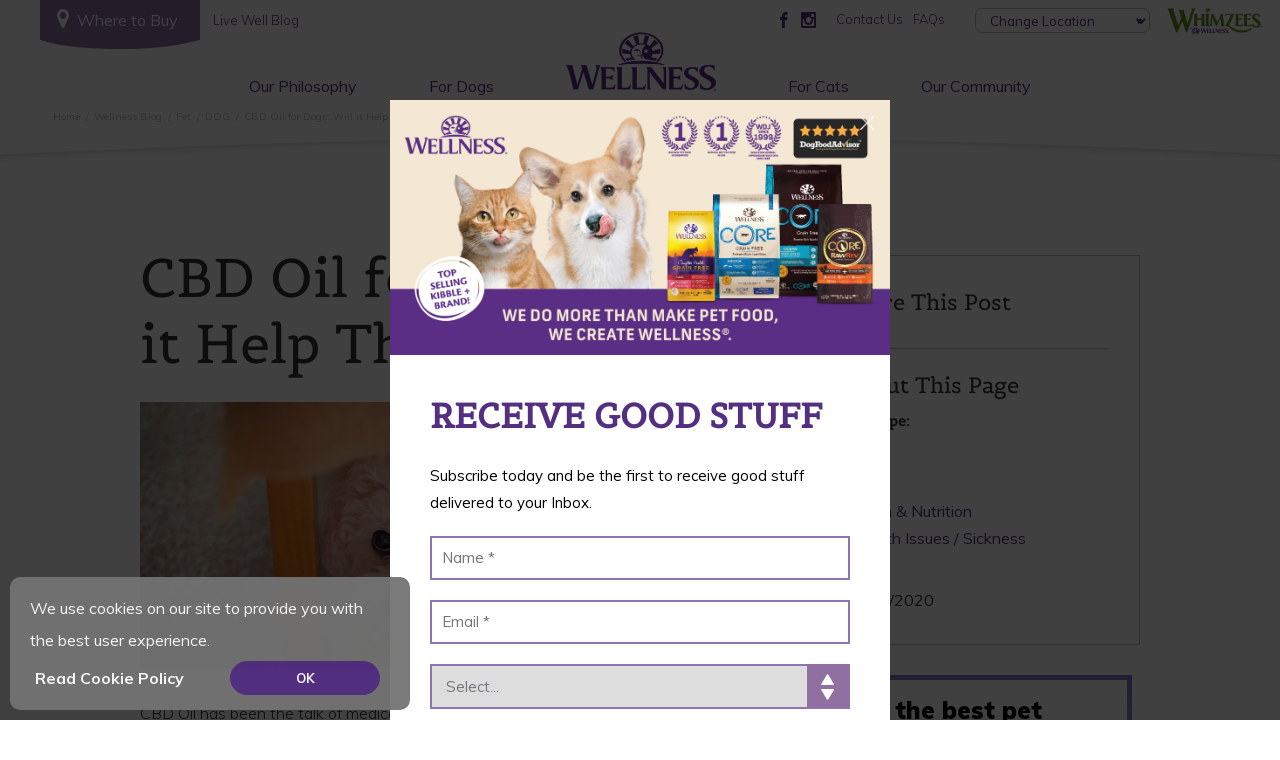

--- FILE ---
content_type: text/html; charset=UTF-8
request_url: https://www.wellnesspetfood.com.sg/wellness-blog/cbd-oil-for-dogs-will-it-help-their-anxiety/
body_size: 21828
content:
<!DOCTYPE html><html dir="ltr" lang="en-US"
 prefix="og: https://ogp.me/ns#" ><head><meta charset="UTF-8"><meta http-equiv="X-UA-Compatible" content="IE=edge"><meta name="viewport" content="width=device-width, initial-scale=1"><link rel="profile" href="http://gmpg.org/xfn/11"><link rel="pingback" href="https://www.wellnesspetfood.com.sg/xmlrpc.php"><link rel="shortcut icon" type="image/x-icon" href="https://www.wellnesspetfood.com.sg/wp-content/uploads/2014/08/favicon-1.ico"> <!--[if lt IE 9]> <script src="https://oss.maxcdn.com/libs/html5shiv/3.7.0/html5shiv.js"></script> <script src="https://oss.maxcdn.com/libs/respond.js/1.4.2/respond.min.js"></script> <![endif]--><title>CBD Oil for Dogs: Will it Help Their Anxiety? | Wellness Pet Food Singapore</title><meta name="robots" content="max-image-preview:large" /><meta name="google-site-verification" content="js8J9svokt1dIUwlAQJUPMOlxSQdjjM7L4K128EuHnY" /><link rel="canonical" href="https://www.wellnesspetfood.com.sg/wellness-blog/cbd-oil-for-dogs-will-it-help-their-anxiety/" /><meta name="generator" content="All in One SEO (AIOSEO) 4.2.7.1 " /><meta name="facebook-domain-verification" content="v07j2zuxy8fwgxr2f3ds131odg4ve4" /><meta property="og:locale" content="en_US" /><meta property="og:site_name" content="Wellness Pet Food Singapore | We Believe in Better Pet Nutrition" /><meta property="og:type" content="article" /><meta property="og:title" content="CBD Oil for Dogs: Will it Help Their Anxiety? | Wellness Pet Food Singapore" /><meta property="og:url" content="https://www.wellnesspetfood.com.sg/wellness-blog/cbd-oil-for-dogs-will-it-help-their-anxiety/" /><meta property="article:published_time" content="2020-06-26T13:54:00+00:00" /><meta property="article:modified_time" content="2020-10-16T04:13:22+00:00" /><meta name="twitter:card" content="summary" /><meta name="twitter:title" content="CBD Oil for Dogs: Will it Help Their Anxiety? | Wellness Pet Food Singapore" /><meta name="google" content="nositelinkssearchbox" /> <script type="application/ld+json" class="aioseo-schema">{"@context":"https:\/\/schema.org","@graph":[{"@type":"Article","@id":"https:\/\/www.wellnesspetfood.com.sg\/wellness-blog\/cbd-oil-for-dogs-will-it-help-their-anxiety\/#article","name":"CBD Oil for Dogs: Will it Help Their Anxiety? | Wellness Pet Food Singapore","headline":"CBD Oil for Dogs: Will it Help Their Anxiety?","author":{"@id":"https:\/\/www.wellnesspetfood.com.sg\/author\/support\/#author"},"publisher":{"@id":"https:\/\/www.wellnesspetfood.com.sg\/#organization"},"image":{"@type":"ImageObject","url":"http:\/\/www.wellnesspetfood.com.sg\/wp-content\/uploads\/2020\/10\/shutterstock_356459006-1024x439.jpg","@id":"https:\/\/www.wellnesspetfood.com.sg\/#articleImage"},"datePublished":"2020-06-26T13:54:00+00:00","dateModified":"2020-10-16T04:13:22+00:00","inLanguage":"en-US","mainEntityOfPage":{"@id":"https:\/\/www.wellnesspetfood.com.sg\/wellness-blog\/cbd-oil-for-dogs-will-it-help-their-anxiety\/#webpage"},"isPartOf":{"@id":"https:\/\/www.wellnesspetfood.com.sg\/wellness-blog\/cbd-oil-for-dogs-will-it-help-their-anxiety\/#webpage"},"articleSection":"DOG, Health &amp; Nutrition, Health Issues \/ Sickness, Wellness Blog"},{"@type":"BreadcrumbList","@id":"https:\/\/www.wellnesspetfood.com.sg\/wellness-blog\/cbd-oil-for-dogs-will-it-help-their-anxiety\/#breadcrumblist","itemListElement":[{"@type":"ListItem","@id":"https:\/\/www.wellnesspetfood.com.sg\/#listItem","position":1,"item":{"@type":"WebPage","@id":"https:\/\/www.wellnesspetfood.com.sg\/","name":"Home","description":"We provide premium healthy pet food in Singapore. Top-quality food and snacks to cats and dogs. Dry and wet recipes catering to different breeds.","url":"https:\/\/www.wellnesspetfood.com.sg\/"},"nextItem":"https:\/\/www.wellnesspetfood.com.sg\/wellness-blog\/#listItem"},{"@type":"ListItem","@id":"https:\/\/www.wellnesspetfood.com.sg\/wellness-blog\/#listItem","position":2,"item":{"@type":"WebPage","@id":"https:\/\/www.wellnesspetfood.com.sg\/wellness-blog\/","name":"Wellness Blog","url":"https:\/\/www.wellnesspetfood.com.sg\/wellness-blog\/"},"nextItem":"https:\/\/www.wellnesspetfood.com.sg\/wellness-blog\/cbd-oil-for-dogs-will-it-help-their-anxiety\/#listItem","previousItem":"https:\/\/www.wellnesspetfood.com.sg\/#listItem"},{"@type":"ListItem","@id":"https:\/\/www.wellnesspetfood.com.sg\/wellness-blog\/cbd-oil-for-dogs-will-it-help-their-anxiety\/#listItem","position":3,"item":{"@type":"WebPage","@id":"https:\/\/www.wellnesspetfood.com.sg\/wellness-blog\/cbd-oil-for-dogs-will-it-help-their-anxiety\/","name":"CBD Oil for Dogs: Will it Help Their Anxiety?","url":"https:\/\/www.wellnesspetfood.com.sg\/wellness-blog\/cbd-oil-for-dogs-will-it-help-their-anxiety\/"},"previousItem":"https:\/\/www.wellnesspetfood.com.sg\/wellness-blog\/#listItem"}]},{"@type":"Organization","@id":"https:\/\/www.wellnesspetfood.com.sg\/#organization","name":"Wellness Pet Food: Make Every Mealtime CountTM","url":"https:\/\/www.wellnesspetfood.com.sg\/","logo":{"@type":"ImageObject","url":"https:\/\/www.wellnesspetfood.com.sg\/wp-content\/uploads\/2017\/07\/logo.png","@id":"https:\/\/www.wellnesspetfood.com.sg\/#organizationLogo","width":640,"height":314},"image":{"@id":"https:\/\/www.wellnesspetfood.com.sg\/#organizationLogo"}},{"@type":"WebPage","@id":"https:\/\/www.wellnesspetfood.com.sg\/wellness-blog\/cbd-oil-for-dogs-will-it-help-their-anxiety\/#webpage","url":"https:\/\/www.wellnesspetfood.com.sg\/wellness-blog\/cbd-oil-for-dogs-will-it-help-their-anxiety\/","name":"CBD Oil for Dogs: Will it Help Their Anxiety? | Wellness Pet Food Singapore","inLanguage":"en-US","isPartOf":{"@id":"https:\/\/www.wellnesspetfood.com.sg\/#website"},"breadcrumb":{"@id":"https:\/\/www.wellnesspetfood.com.sg\/wellness-blog\/cbd-oil-for-dogs-will-it-help-their-anxiety\/#breadcrumblist"},"author":"https:\/\/www.wellnesspetfood.com.sg\/author\/support\/#author","creator":"https:\/\/www.wellnesspetfood.com.sg\/author\/support\/#author","datePublished":"2020-06-26T13:54:00+00:00","dateModified":"2020-10-16T04:13:22+00:00"},{"@type":"WebSite","@id":"https:\/\/www.wellnesspetfood.com.sg\/#website","url":"https:\/\/www.wellnesspetfood.com.sg\/","name":"Wellness Pet Food Singapore","description":"We Believe in Better Pet Nutrition","inLanguage":"en-US","publisher":{"@id":"https:\/\/www.wellnesspetfood.com.sg\/#organization"}}]}</script> <script type="text/javascript" >window.ga=window.ga||function(){(ga.q=ga.q||[]).push(arguments)};ga.l=+new Date;
			ga('create', "UA-62591172-3", 'auto');
			ga('send', 'pageview');</script> <script type="text/plain" data-service="google-analytics" data-category="statistics" async data-cmplz-src="https://www.google-analytics.com/analytics.js"></script> <link rel='dns-prefetch' href='//code.jquery.com' /><link rel='dns-prefetch' href='//netdna.bootstrapcdn.com' /><link rel='dns-prefetch' href='//ajax.googleapis.com' /><link rel='dns-prefetch' href='//www.google.com' /><link rel='dns-prefetch' href='//s.w.org' /><link rel="alternate" type="application/rss+xml" title="Wellness Pet Food Singapore &raquo; Feed" href="https://www.wellnesspetfood.com.sg/feed/" /><link rel="alternate" type="application/rss+xml" title="Wellness Pet Food Singapore &raquo; Comments Feed" href="https://www.wellnesspetfood.com.sg/comments/feed/" /> <script type="text/javascript">window._wpemojiSettings = {"baseUrl":"https:\/\/s.w.org\/images\/core\/emoji\/14.0.0\/72x72\/","ext":".png","svgUrl":"https:\/\/s.w.org\/images\/core\/emoji\/14.0.0\/svg\/","svgExt":".svg","source":{"concatemoji":"https:\/\/www.wellnesspetfood.com.sg\/wp-includes\/js\/wp-emoji-release.min.js?ver=6.0.11"}};
/*! This file is auto-generated */
!function(e,a,t){var n,r,o,i=a.createElement("canvas"),p=i.getContext&&i.getContext("2d");function s(e,t){var a=String.fromCharCode,e=(p.clearRect(0,0,i.width,i.height),p.fillText(a.apply(this,e),0,0),i.toDataURL());return p.clearRect(0,0,i.width,i.height),p.fillText(a.apply(this,t),0,0),e===i.toDataURL()}function c(e){var t=a.createElement("script");t.src=e,t.defer=t.type="text/javascript",a.getElementsByTagName("head")[0].appendChild(t)}for(o=Array("flag","emoji"),t.supports={everything:!0,everythingExceptFlag:!0},r=0;r<o.length;r++)t.supports[o[r]]=function(e){if(!p||!p.fillText)return!1;switch(p.textBaseline="top",p.font="600 32px Arial",e){case"flag":return s([127987,65039,8205,9895,65039],[127987,65039,8203,9895,65039])?!1:!s([55356,56826,55356,56819],[55356,56826,8203,55356,56819])&&!s([55356,57332,56128,56423,56128,56418,56128,56421,56128,56430,56128,56423,56128,56447],[55356,57332,8203,56128,56423,8203,56128,56418,8203,56128,56421,8203,56128,56430,8203,56128,56423,8203,56128,56447]);case"emoji":return!s([129777,127995,8205,129778,127999],[129777,127995,8203,129778,127999])}return!1}(o[r]),t.supports.everything=t.supports.everything&&t.supports[o[r]],"flag"!==o[r]&&(t.supports.everythingExceptFlag=t.supports.everythingExceptFlag&&t.supports[o[r]]);t.supports.everythingExceptFlag=t.supports.everythingExceptFlag&&!t.supports.flag,t.DOMReady=!1,t.readyCallback=function(){t.DOMReady=!0},t.supports.everything||(n=function(){t.readyCallback()},a.addEventListener?(a.addEventListener("DOMContentLoaded",n,!1),e.addEventListener("load",n,!1)):(e.attachEvent("onload",n),a.attachEvent("onreadystatechange",function(){"complete"===a.readyState&&t.readyCallback()})),(e=t.source||{}).concatemoji?c(e.concatemoji):e.wpemoji&&e.twemoji&&(c(e.twemoji),c(e.wpemoji)))}(window,document,window._wpemojiSettings);</script> <style type="text/css">img.wp-smiley,
img.emoji {
	display: inline !important;
	border: none !important;
	box-shadow: none !important;
	height: 1em !important;
	width: 1em !important;
	margin: 0 0.07em !important;
	vertical-align: -0.1em !important;
	background: none !important;
	padding: 0 !important;
}</style><link rel='stylesheet' id='sbi_styles-css'  href='https://www.wellnesspetfood.com.sg/wp-content/plugins/instagram-feed/css/sbi-styles.min.css?ver=6.4.3' type='text/css' media='all' /><link rel='stylesheet' id='wp-block-library-css'  href='https://www.wellnesspetfood.com.sg/wp-includes/css/dist/block-library/style.min.css?ver=6.0.11' type='text/css' media='all' /><style id='global-styles-inline-css' type='text/css'>body{--wp--preset--color--black: #000000;--wp--preset--color--cyan-bluish-gray: #abb8c3;--wp--preset--color--white: #ffffff;--wp--preset--color--pale-pink: #f78da7;--wp--preset--color--vivid-red: #cf2e2e;--wp--preset--color--luminous-vivid-orange: #ff6900;--wp--preset--color--luminous-vivid-amber: #fcb900;--wp--preset--color--light-green-cyan: #7bdcb5;--wp--preset--color--vivid-green-cyan: #00d084;--wp--preset--color--pale-cyan-blue: #8ed1fc;--wp--preset--color--vivid-cyan-blue: #0693e3;--wp--preset--color--vivid-purple: #9b51e0;--wp--preset--gradient--vivid-cyan-blue-to-vivid-purple: linear-gradient(135deg,rgba(6,147,227,1) 0%,rgb(155,81,224) 100%);--wp--preset--gradient--light-green-cyan-to-vivid-green-cyan: linear-gradient(135deg,rgb(122,220,180) 0%,rgb(0,208,130) 100%);--wp--preset--gradient--luminous-vivid-amber-to-luminous-vivid-orange: linear-gradient(135deg,rgba(252,185,0,1) 0%,rgba(255,105,0,1) 100%);--wp--preset--gradient--luminous-vivid-orange-to-vivid-red: linear-gradient(135deg,rgba(255,105,0,1) 0%,rgb(207,46,46) 100%);--wp--preset--gradient--very-light-gray-to-cyan-bluish-gray: linear-gradient(135deg,rgb(238,238,238) 0%,rgb(169,184,195) 100%);--wp--preset--gradient--cool-to-warm-spectrum: linear-gradient(135deg,rgb(74,234,220) 0%,rgb(151,120,209) 20%,rgb(207,42,186) 40%,rgb(238,44,130) 60%,rgb(251,105,98) 80%,rgb(254,248,76) 100%);--wp--preset--gradient--blush-light-purple: linear-gradient(135deg,rgb(255,206,236) 0%,rgb(152,150,240) 100%);--wp--preset--gradient--blush-bordeaux: linear-gradient(135deg,rgb(254,205,165) 0%,rgb(254,45,45) 50%,rgb(107,0,62) 100%);--wp--preset--gradient--luminous-dusk: linear-gradient(135deg,rgb(255,203,112) 0%,rgb(199,81,192) 50%,rgb(65,88,208) 100%);--wp--preset--gradient--pale-ocean: linear-gradient(135deg,rgb(255,245,203) 0%,rgb(182,227,212) 50%,rgb(51,167,181) 100%);--wp--preset--gradient--electric-grass: linear-gradient(135deg,rgb(202,248,128) 0%,rgb(113,206,126) 100%);--wp--preset--gradient--midnight: linear-gradient(135deg,rgb(2,3,129) 0%,rgb(40,116,252) 100%);--wp--preset--duotone--dark-grayscale: url('#wp-duotone-dark-grayscale');--wp--preset--duotone--grayscale: url('#wp-duotone-grayscale');--wp--preset--duotone--purple-yellow: url('#wp-duotone-purple-yellow');--wp--preset--duotone--blue-red: url('#wp-duotone-blue-red');--wp--preset--duotone--midnight: url('#wp-duotone-midnight');--wp--preset--duotone--magenta-yellow: url('#wp-duotone-magenta-yellow');--wp--preset--duotone--purple-green: url('#wp-duotone-purple-green');--wp--preset--duotone--blue-orange: url('#wp-duotone-blue-orange');--wp--preset--font-size--small: 13px;--wp--preset--font-size--medium: 20px;--wp--preset--font-size--large: 36px;--wp--preset--font-size--x-large: 42px;}.has-black-color{color: var(--wp--preset--color--black) !important;}.has-cyan-bluish-gray-color{color: var(--wp--preset--color--cyan-bluish-gray) !important;}.has-white-color{color: var(--wp--preset--color--white) !important;}.has-pale-pink-color{color: var(--wp--preset--color--pale-pink) !important;}.has-vivid-red-color{color: var(--wp--preset--color--vivid-red) !important;}.has-luminous-vivid-orange-color{color: var(--wp--preset--color--luminous-vivid-orange) !important;}.has-luminous-vivid-amber-color{color: var(--wp--preset--color--luminous-vivid-amber) !important;}.has-light-green-cyan-color{color: var(--wp--preset--color--light-green-cyan) !important;}.has-vivid-green-cyan-color{color: var(--wp--preset--color--vivid-green-cyan) !important;}.has-pale-cyan-blue-color{color: var(--wp--preset--color--pale-cyan-blue) !important;}.has-vivid-cyan-blue-color{color: var(--wp--preset--color--vivid-cyan-blue) !important;}.has-vivid-purple-color{color: var(--wp--preset--color--vivid-purple) !important;}.has-black-background-color{background-color: var(--wp--preset--color--black) !important;}.has-cyan-bluish-gray-background-color{background-color: var(--wp--preset--color--cyan-bluish-gray) !important;}.has-white-background-color{background-color: var(--wp--preset--color--white) !important;}.has-pale-pink-background-color{background-color: var(--wp--preset--color--pale-pink) !important;}.has-vivid-red-background-color{background-color: var(--wp--preset--color--vivid-red) !important;}.has-luminous-vivid-orange-background-color{background-color: var(--wp--preset--color--luminous-vivid-orange) !important;}.has-luminous-vivid-amber-background-color{background-color: var(--wp--preset--color--luminous-vivid-amber) !important;}.has-light-green-cyan-background-color{background-color: var(--wp--preset--color--light-green-cyan) !important;}.has-vivid-green-cyan-background-color{background-color: var(--wp--preset--color--vivid-green-cyan) !important;}.has-pale-cyan-blue-background-color{background-color: var(--wp--preset--color--pale-cyan-blue) !important;}.has-vivid-cyan-blue-background-color{background-color: var(--wp--preset--color--vivid-cyan-blue) !important;}.has-vivid-purple-background-color{background-color: var(--wp--preset--color--vivid-purple) !important;}.has-black-border-color{border-color: var(--wp--preset--color--black) !important;}.has-cyan-bluish-gray-border-color{border-color: var(--wp--preset--color--cyan-bluish-gray) !important;}.has-white-border-color{border-color: var(--wp--preset--color--white) !important;}.has-pale-pink-border-color{border-color: var(--wp--preset--color--pale-pink) !important;}.has-vivid-red-border-color{border-color: var(--wp--preset--color--vivid-red) !important;}.has-luminous-vivid-orange-border-color{border-color: var(--wp--preset--color--luminous-vivid-orange) !important;}.has-luminous-vivid-amber-border-color{border-color: var(--wp--preset--color--luminous-vivid-amber) !important;}.has-light-green-cyan-border-color{border-color: var(--wp--preset--color--light-green-cyan) !important;}.has-vivid-green-cyan-border-color{border-color: var(--wp--preset--color--vivid-green-cyan) !important;}.has-pale-cyan-blue-border-color{border-color: var(--wp--preset--color--pale-cyan-blue) !important;}.has-vivid-cyan-blue-border-color{border-color: var(--wp--preset--color--vivid-cyan-blue) !important;}.has-vivid-purple-border-color{border-color: var(--wp--preset--color--vivid-purple) !important;}.has-vivid-cyan-blue-to-vivid-purple-gradient-background{background: var(--wp--preset--gradient--vivid-cyan-blue-to-vivid-purple) !important;}.has-light-green-cyan-to-vivid-green-cyan-gradient-background{background: var(--wp--preset--gradient--light-green-cyan-to-vivid-green-cyan) !important;}.has-luminous-vivid-amber-to-luminous-vivid-orange-gradient-background{background: var(--wp--preset--gradient--luminous-vivid-amber-to-luminous-vivid-orange) !important;}.has-luminous-vivid-orange-to-vivid-red-gradient-background{background: var(--wp--preset--gradient--luminous-vivid-orange-to-vivid-red) !important;}.has-very-light-gray-to-cyan-bluish-gray-gradient-background{background: var(--wp--preset--gradient--very-light-gray-to-cyan-bluish-gray) !important;}.has-cool-to-warm-spectrum-gradient-background{background: var(--wp--preset--gradient--cool-to-warm-spectrum) !important;}.has-blush-light-purple-gradient-background{background: var(--wp--preset--gradient--blush-light-purple) !important;}.has-blush-bordeaux-gradient-background{background: var(--wp--preset--gradient--blush-bordeaux) !important;}.has-luminous-dusk-gradient-background{background: var(--wp--preset--gradient--luminous-dusk) !important;}.has-pale-ocean-gradient-background{background: var(--wp--preset--gradient--pale-ocean) !important;}.has-electric-grass-gradient-background{background: var(--wp--preset--gradient--electric-grass) !important;}.has-midnight-gradient-background{background: var(--wp--preset--gradient--midnight) !important;}.has-small-font-size{font-size: var(--wp--preset--font-size--small) !important;}.has-medium-font-size{font-size: var(--wp--preset--font-size--medium) !important;}.has-large-font-size{font-size: var(--wp--preset--font-size--large) !important;}.has-x-large-font-size{font-size: var(--wp--preset--font-size--x-large) !important;}</style><link rel='stylesheet' id='contact-form-7-css'  href='https://www.wellnesspetfood.com.sg/wp-content/cache/autoptimize/css/autoptimize_single_76e12144b6be9bc0a17dd880c5566156.css?ver=5.4.1' type='text/css' media='all' /><link rel='stylesheet' id='page-list-style-css'  href='https://www.wellnesspetfood.com.sg/wp-content/cache/autoptimize/css/autoptimize_single_2b161b36c5ec8457c1e02719dfbc3cf5.css?ver=5.2' type='text/css' media='all' /><link rel='stylesheet' id='cmplz-general-css'  href='https://www.wellnesspetfood.com.sg/wp-content/plugins/complianz-gdpr/assets/css/cookieblocker.min.css?ver=6.4.2' type='text/css' media='all' /><link rel='stylesheet' id='reviewer-photoswipe-css'  href='https://www.wellnesspetfood.com.sg/wp-content/cache/autoptimize/css/autoptimize_single_cce13b4ab7e0294ae65859a28abf3f9a.css?ver=3.25.0' type='text/css' media='all' /><link rel='stylesheet' id='dashicons-css'  href='https://www.wellnesspetfood.com.sg/wp-includes/css/dashicons.min.css?ver=6.0.11' type='text/css' media='all' /><link rel='stylesheet' id='reviewer-public-css'  href='https://www.wellnesspetfood.com.sg/wp-content/cache/autoptimize/css/autoptimize_single_8059d4cdaeea9750d96a8fe25f82a8e2.css?ver=3.25.0' type='text/css' media='all' /><link rel='stylesheet' id='xolve-bootstrap-css-css'  href='//netdna.bootstrapcdn.com/bootstrap/3.1.0/css/bootstrap.min.css?ver=3.1' type='text/css' media='all' /><link rel='stylesheet' id='xolve-jquery-ui-css-css'  href='//ajax.googleapis.com/ajax/libs/jqueryui/1.11.1/themes/smoothness/jquery-ui.css?ver=1.11.1' type='text/css' media='all' /><link rel='stylesheet' id='xolve-bxslider-css-css'  href='https://www.wellnesspetfood.com.sg/wp-content/cache/autoptimize/css/autoptimize_single_1903e31e50f44175d807d0628a4ea5f1.css?ver=4.1.2' type='text/css' media='all' /><link rel='stylesheet' id='xolve-bootstraphelper-css-css'  href='https://www.wellnesspetfood.com.sg/wp-content/cache/autoptimize/css/autoptimize_single_8f5f6df599eb0fbc09f94dea5c249226.css?ver=6.0.11' type='text/css' media='all' /><link rel='stylesheet' id='wellness-twentyseventeen-style-css'  href='https://www.wellnesspetfood.com.sg/wp-content/cache/autoptimize/css/autoptimize_single_c11e3213088da43e7459574e8ac10ac5.css?ver=6.0.11' type='text/css' media='all' /><link rel='stylesheet' id='wellness-twentyseventeen-styleheader-css'  href='https://www.wellnesspetfood.com.sg/wp-content/cache/autoptimize/css/autoptimize_single_5776c42e63c1147687990b8eeaaefb3e.css?ver=6.0.11' type='text/css' media='all' /><link rel='stylesheet' id='hamburgers-css'  href='https://www.wellnesspetfood.com.sg/wp-content/themes/wellness-twentyseventeen/css/hamburgers.min.css?ver=6.0.11' type='text/css' media='all' /><link rel='stylesheet' id='icomoon-css'  href='https://www.wellnesspetfood.com.sg/wp-content/cache/autoptimize/css/autoptimize_single_1017e0da4df92515783414065f1c7b16.css?ver=6.0.11' type='text/css' media='all' /><link rel='stylesheet' id='xolve-fancybox-css-css'  href='https://www.wellnesspetfood.com.sg/wp-content/cache/autoptimize/css/autoptimize_single_194d87995e14857cd91ffc73587d70f0.css?ver=6.0.11' type='text/css' media='all' /><link rel='stylesheet' id='xolve-msdropdown-css-css'  href='https://www.wellnesspetfood.com.sg/wp-content/cache/autoptimize/css/autoptimize_single_51c1d0c99367913e48e11da2bc5d11d8.css?ver=6.0.11' type='text/css' media='all' /><link rel='stylesheet' id='xolve-msdropdown-flag-css-css'  href='https://www.wellnesspetfood.com.sg/wp-content/cache/autoptimize/css/autoptimize_single_dabe1448afec306da4db496e4c03561e.css?ver=6.0.11' type='text/css' media='all' /> <script type='text/javascript' src='https://www.wellnesspetfood.com.sg/wp-includes/js/jquery/jquery.min.js?ver=3.6.0' id='jquery-core-js'></script> <script type='text/javascript' src='https://www.wellnesspetfood.com.sg/wp-includes/js/jquery/jquery-migrate.min.js?ver=3.3.2' id='jquery-migrate-js'></script> <script type='text/javascript' src='//code.jquery.com/jquery-1.10.2.min.js?ver=1.10.2' id='xolve-jquery-js'></script> <script type='text/javascript' src='//netdna.bootstrapcdn.com/bootstrap/3.1.0/js/bootstrap.min.js?ver=3.1' id='xolve-bootstrap-js-js'></script> <script type='text/javascript' src='https://www.wellnesspetfood.com.sg/wp-content/themes/wellness-twentyseventeen/js/jquery.scrollTo.min.js?ver=6.0.11' id='xolve-scrollTo-js-js'></script> <script type='text/javascript' src='//ajax.googleapis.com/ajax/libs/jqueryui/1.11.1/jquery-ui.min.js?ver=1.11.1' id='xolve-jquery-ui-js-js'></script> <script type='text/javascript' src='https://www.wellnesspetfood.com.sg/wp-content/themes/wellness-twentyseventeen/js/jquery.bxslider.min.js?ver=4.1.2' id='xolve-bxslider-js-js'></script> <script type='text/javascript' src='https://www.wellnesspetfood.com.sg/wp-content/cache/autoptimize/js/autoptimize_single_9fc29048c354013e8c51cf6c98506eb6.js?ver=6.0.11' id='xolve-bootstraphelper-js-js'></script> <script type='text/javascript' src='//ajax.googleapis.com/ajax/libs/webfont/1.4.7/webfont.js?ver=1.4.7' id='xolve-gwebfontloader-js-js'></script> <script type='text/javascript' src='https://www.wellnesspetfood.com.sg/wp-content/cache/autoptimize/js/autoptimize_single_573d480a2284e85fe5dab519682d2742.js?ver=1.0' id='xolve-jwebfont-js-js'></script> <script type='text/javascript' src='https://www.wellnesspetfood.com.sg/wp-content/cache/autoptimize/js/autoptimize_single_9a975de25531d8b78d0aad0ecf78a992.js?ver=6.0.11' id='xolve-fancybox-js-js'></script> <script type='text/javascript' src='https://www.wellnesspetfood.com.sg/wp-content/themes/wellness-twentyseventeen/country-dropdown/js/msdropdown/jquery.dd.min.js?ver=6.0.11' id='xolve-msdropdown-js-js'></script> <link rel="https://api.w.org/" href="https://www.wellnesspetfood.com.sg/wp-json/" /><link rel="alternate" type="application/json" href="https://www.wellnesspetfood.com.sg/wp-json/wp/v2/posts/8425" /><link rel="EditURI" type="application/rsd+xml" title="RSD" href="https://www.wellnesspetfood.com.sg/xmlrpc.php?rsd" /><link rel="wlwmanifest" type="application/wlwmanifest+xml" href="https://www.wellnesspetfood.com.sg/wp-includes/wlwmanifest.xml" /><meta name="generator" content="WordPress 6.0.11" /><link rel='shortlink' href='https://www.wellnesspetfood.com.sg/?p=8425' /><link rel="alternate" type="application/json+oembed" href="https://www.wellnesspetfood.com.sg/wp-json/oembed/1.0/embed?url=https%3A%2F%2Fwww.wellnesspetfood.com.sg%2Fwellness-blog%2Fcbd-oil-for-dogs-will-it-help-their-anxiety%2F" /><link rel="alternate" type="text/xml+oembed" href="https://www.wellnesspetfood.com.sg/wp-json/oembed/1.0/embed?url=https%3A%2F%2Fwww.wellnesspetfood.com.sg%2Fwellness-blog%2Fcbd-oil-for-dogs-will-it-help-their-anxiety%2F&#038;format=xml" /><style>.cmplz-hidden{display:none!important;}</style><style type="text/css">html {
            margin-top: 0 !important;
        }</style><link href="//maxcdn.bootstrapcdn.com/font-awesome/4.1.0/css/font-awesome.min.css" rel="stylesheet"> <script src="//cdnjs.cloudflare.com/ajax/libs/jquery.matchHeight/0.7.0/jquery.matchHeight-min.js"></script> <script>$(document).ready(function () {
            /**
             * forEach implementation for Objects/NodeLists/Arrays, automatic type loops and context options
             *
             * @private
             * @author Todd Motto
             * @link https://github.com/toddmotto/foreach
             * @param {Array|Object|NodeList} collection - Collection of items to iterate, could be an Array, Object or NodeList
             * @callback requestCallback      callback   - Callback function for each iteration.
             * @param {Array|Object|NodeList} scope=null - Object/NodeList/Array that forEach is iterating over, to use as the this value when executing callback.
             * @returns {}
             */
            var forEach = function (t, o, r) {
                if ("[object Object]" === Object.prototype.toString.call(t))for (var c in t)Object.prototype.hasOwnProperty.call(t, c) && o.call(r, t[c], c, t); else for (var e = 0, l = t.length; l > e; e++)o.call(r, t[e], e, t)
            };
            var hamburgers = document.querySelectorAll(".hamburger");
            if (hamburgers.length > 0) {
                forEach(hamburgers, function (hamburger) {
                    hamburger.addEventListener("click", function () {
                        this.classList.toggle("is-active");
                    }, false);
                });
            }

            $('.mainMenuContainer>ul>li:not(:has(ul))').addClass('noHoverBackground');

            //$("#country-selector").msDropdown();

            //$("#country-selector1").msDropdown();

            //$("#country-selector2").msDropdown();

            $("#country-selector,#country-selector2").on('change', function (e) {
                selectedURL = this.value;
                window.location = selectedURL;
            });
            $("#country-selector1").on('change', function (e) {
                selectedURL = this.value;
                window.location = selectedURL;
            });
            $("#country-selector-disable").on('change', function (e) {
                selectedURL = this.value;
                window.location = selectedURL;
            });
            $("#country-selector2-disable").on('change', function (e) {
                selectedURL = this.value;
                window.location = selectedURL;
            });
            $(".fancybox").fancybox();
            // function clearMenus() {
            //   $(backdrop).remove()
            //   $(toggle).each(function (e) {
            //     var $parent = getParent($(this))
            //     if (!$parent.hasClass('open')) return
            //     $parent.trigger(e = $.Event('hide.bs.dropdown'))
            //     if (e.isDefaultPrevented()) return
            //     // Remove the following line of code for support of multi-level menus
            //     //$parent.removeClass('open').trigger('hidden.bs.dropdown') 
            //   })
            // }

            // function clearAllMenus() {
            //   $(backdrop).remove()
            //   $(toggle).each(function (e) {
            //     var $parent = getParent($(this))
            //     if (!$parent.hasClass('open')) return
            //     $parent.trigger(e = $.Event('hide.bs.dropdown'))
            //     if (e.isDefaultPrevented()) return
            //     $parent.removeClass('open').trigger('hidden.bs.dropdown')
            //   })
            // }
        });</script>  <script type="text/plain" data-service="facebook" data-category="marketing">!function(f,b,e,v,n,t,s)
{if(f.fbq)return;n=f.fbq=function(){n.callMethod?
n.callMethod.apply(n,arguments):n.queue.push(arguments)};
if(!f._fbq)f._fbq=n;n.push=n;n.loaded=!0;n.version='2.0';
n.queue=[];t=b.createElement(e);t.async=!0;
t.src=v;s=b.getElementsByTagName(e)[0];
s.parentNode.insertBefore(t,s)}(window, document,'script',
'https://connect.facebook.net/en_US/fbevents.js');
fbq('init', '4011054465677300');
fbq('track', 'PageView');</script><noscript><img height="1" width="1" style="display:none" src="https://www.facebook.com/tr?id=4011054465677300&ev=PageView&noscript=1" /></noscript>  <script type="text/plain" data-service="google-analytics" data-category="statistics">(function(i,s,o,g,r,a,m){i['GoogleAnalyticsObject']=r;i[r]=i[r]||function(){
  (i[r].q=i[r].q||[]).push(arguments)},i[r].l=1*new Date();a=s.createElement(o),
  m=s.getElementsByTagName(o)[0];a.async=1;a.src=g;m.parentNode.insertBefore(a,m)
  })(window,document,'script','https://www.google-analytics.com/analytics.js','ga');
  ga('create', 'UA-62591172-3', 'www.wellnesspetfood.com.sg');
  ga('send', 'pageview');</script>  <script>(function(w,d,s,l,i){w[l]=w[l]||[];w[l].push({'gtm.start': new Date().getTime(),event:'gtm.js'});var f=d.getElementsByTagName(s)[0], j=d.createElement(s),dl=l!='dataLayer'?'&l='+l:'';j.async=true;j.src= 'https://www.googletagmanager.com/gtm.js?id='+i+dl;f.parentNode.insertBefore(j,f); })(window,document,'script','dataLayer','GTM-M8497JG');</script> </head><body data-cmplz=1 class="post-template-default single single-post postid-8425 single-format-standard group-blog"> <noscript><iframe src=https://www.googletagmanager.com/ns.html?id=GTM-M8497JG height="0" width="0" style="display:none;visibility:hidden"></iframe></noscript> <style>/*@media screen and (min-width: 600px){
body.home .full-bleed--hero .wrapper {
    text-align: center !important;
}
body.home .full-bleed--hero .wrapper a.button.button--purple{margin-top: 235px !important;}
.home .full-bleed--hero{padding: 30px 0 !important;    background-position: center !important;}
}
@media screen and (max-width: 620px){
.home .full-bleed--hero{margin-top: 91px !important;margin-bottom: 10px !important;}
.home .full-bleed--hero{padding: 0px 0 !important;    background-position: center !important;}
body.home .full-bleed--hero .wrapper a.button.button--purple{padding: 7px !important;}
}*/</style><div class="jnPopW" style="display:none"><div class="pop" id="popup"></div><div class="r5 pop" id="popin" ><div class="pucon"><div class="puclose"><div class="closebtn"></div></div><div class="caption"><div class="puinM clearfix"><div class="jnPopup "> <img src="http://www.wellnesspetfood.com.sg/wp-content/uploads/2022/07/sg-popup-email-image.jpg" class="desktop-img" alt="" /><div class="jnOverlay"><div class="jnBody"><div class="jnIn"><div class="jnCon"><h2>Receive Good Stuff</h2> Subscribe today and be the first to receive good stuff delivered to your Inbox.<div role="form" class="wpcf7" id="wpcf7-f17071-o1" lang="en-US" dir="ltr"><div class="screen-reader-response"><p role="status" aria-live="polite" aria-atomic="true"></p><ul></ul></div><form action="/wellness-blog/cbd-oil-for-dogs-will-it-help-their-anxiety/#wpcf7-f17071-o1" method="post" class="wpcf7-form init" novalidate="novalidate" data-status="init"><div style="display: none;"> <input type="hidden" name="_wpcf7" value="17071" /> <input type="hidden" name="_wpcf7_version" value="5.4.1" /> <input type="hidden" name="_wpcf7_locale" value="en_US" /> <input type="hidden" name="_wpcf7_unit_tag" value="wpcf7-f17071-o1" /> <input type="hidden" name="_wpcf7_container_post" value="0" /> <input type="hidden" name="_wpcf7_posted_data_hash" value="" /> <input type="hidden" name="_wpcf7_recaptcha_response" value="" /></div><div class="contact"> <span class="wpcf7-form-control-wrap fullname"><input type="text" name="fullname" value="" size="40" class="wpcf7-form-control wpcf7-text wpcf7-validates-as-required" aria-required="true" aria-invalid="false" placeholder="Name *" /></span></div><div class="contact"> <span class="wpcf7-form-control-wrap email"><input type="email" name="email" value="" size="40" class="wpcf7-form-control wpcf7-text wpcf7-email wpcf7-validates-as-required wpcf7-validates-as-email" id="email" aria-required="true" aria-invalid="false" placeholder="Email *" /></span></div><div class="contact"> <span class="wpcf7-form-control-wrap owner-type"><select name="owner-type" class="wpcf7-form-control wpcf7-select wpcf7-validates-as-required form-select" aria-required="true" aria-invalid="false"><option value="Select...">Select...</option><option value="Dog Owner">Dog Owner</option><option value="Cat Owner">Cat Owner</option><option value="Dog &amp; Cat Owner">Dog &amp; Cat Owner</option><option value="Others">Others</option></select></span><div class="updownarrow"></div></div><div id="contact" class="a-center"><input type="submit" value="Subscribe" class="wpcf7-form-control wpcf7-submit button--purple button--rounded" /></div><div class="wpcf7-response-output" aria-hidden="true"></div></form></div> By clicking the Subscribe Button, you agree to our <a href="https://www.wellnesspetfood.com.sg/privacy-policy/">Privacy Policy</a>.</div></div></div></div></div></div></div></div></div></div><style type="text/css">#jnPopIn,.jnPop > .jnIn{min-height:200px;}
            #jnPopIn{min-width:320px;/* margin-top:-100px;*/ margin-left:-160px;border:0px solid #FFF;}
            #jnPopUp{height:100%; min-width:100%; min-height:100%;position:fixed;background:black;opacity:0.75;z-index:99997;margin:0;padding:0;}
            #jnPopIn{left:50%; top:50px; position:absolute;  background:white; z-index:99998; background-position: center !important; background-repeat: no-repeat !important;}
            .jnPop .jnClose{float:right; font-size:25px; color:white; cursor:pointer;} 
            .jnPop .jnClose:hover{float:right; font-size:25px; color:#FFF;}
            .jnPop .jnClose,.jnPop .jnClose:hover{ color:#000;  margin: 0;font-size: 16px;line-height: 18px; font-weight: 600;position: absolute; right: 12px;top: 12px;}
            .jnPop .jnClose > div{width: 22px;height: 22px;background-position: center;background-repeat: no-repeat;background-size:14px;cursor: pointer;background-image: url('https://www.wellnesspetfood.com.sg/wp-content/themes/wellness-twentyseventeen/images/close-thin-white.png');}
            .jnPop .jnClose > div:hover{background-image: url('https://www.wellnesspetfood.com.sg/wp-content/themes/wellness-twentyseventeen/images/close-thin-white.png');}
            .jnPop > .jnIn{}
            .jnPopW h1,.jnPopW h2,.jnPopW h3{color: #532f82;}
            .jnPop .jnTit{padding: 10px;background: #f9a831;}
            .jnPop .jnTit > .jnIn{font-size: 16px; font-weight: 600; text-transform: uppercase; letter-spacing: 1px;}
            .jnPop .jnCont{width:100%;padding:10px;display: table;}
            .jnPop .jnCont > .jnIn{color:#000;vertical-align: top; display: table-cell;font-size: 15px;}

            .jnPopW input,.jnPopW select.form-select{padding: 10px;font-size: 15px !important;line-height: 20px !important;    height: auto;}
            .jnPopW .updownarrow{width: 43px; height: 43px;}
            .jnPopW .updownarrow:after{    top: 10px; right: 10px;font-size: 25px;}
            .jnPopW .wpcf7-submit{padding: 6px; height: auto; line-height: 20px; font-size: 15px; margin-bottom: 10px;}
            .jnPopW .a-center{text-align: center;}
            .jnPopW .wpcf7{    margin-top: 10px;}
            .jnPopW .wpcf7 form .wpcf7-response-output{margin-bottom: 15px;margin: 0px;}
            .jnPopW .wpcf7-not-valid-tip{color: #dc3232;}

            .jnPop .jnClose,.jnPop .jnClose:hover{right: -16px; top: -16px; background:#FFF; padding: 5px; border-radius: 100%;}


            #popin{width:500px; margin-top:0px; margin-left:-250px;border:0px solid #FFF;}
            #popup{height:100%; min-width:100%; min-height:100%;position:fixed;background:black;opacity:0.75;z-index:99997;margin:0;padding:0;top: 0; left: 0;}
            #popin{left:50%; top:100px; position:absolute;  background:white; z-index:99998; background-position: center !important; background-repeat: no-repeat !important;}
            .putit{width:100%; height: 42px;line-height: 42px;border-bottom: 1px solid black;
            color: white;padding: 0px 10px; font-size: 22px;font-weight: bold;}
            .puclose{float:right; font-size:25px; color:white; cursor:pointer;} 
            .puclose:hover{float:right; font-size:25px; color:#FFF;}
            .puclose,.puclose:hover{ color:#000;  margin: 0;font-size: 16px;line-height: 18px; font-weight: 600;position: absolute; right: 12px;top: 12px;}
            .closebtn{width: 22px;height: 22px;background-position: center;background-repeat: no-repeat;background-size:14px;cursor: pointer;}
            .closebtn{background-image: url('https://www.wellnesspetfood.com.sg/wp-content/themes/wellness-twentyseventeen/images/close-thin-white.png');}
            .closebtn:hover{background-image: url('https://www.wellnesspetfood.com.sg/wp-content/themes/wellness-twentyseventeen/images/close-thin-white.png');}
            .puclose, .puclose:hover{/*right: -20px; top: -20px; background: #FFF; padding: 10px; border-radius: 100%;*/}
            .jnPopW{margin-top: -10px;}
            .jnPopW img{width: 100%;}

            .jnPopW .jnPopup{background-color: #FFF; background-repeat: no-repeat;background-size: cover;background-position: center;}
            .jnPopW .jnOverlay{/*background:rgba(0, 0, 0, 0.65);*/}
            .jnPopW .jnHead .jnIn{padding: 10px 20px;color:#FFF;background:#999798;font-size: 16px;font-weight: 500;text-transform: uppercase;}
            .jnPopW .jnBody .jnIn{padding: 10px 20px;}
            .jnPopW .jnBody .jnCon{margin: auto;}
            .jnPopW.promo .jnBody .jnCon{max-width: initial; margin: auto; padding-left: 20px; padding-right: 20px;}
            .jnPopW .jnBody .jnCon p:last-child{margin-bottom: 0px;}
            .jnPopW .jnBody .jnCon,.jnPopW .jnBody .jnCon p,.jnPopW .jnBody .jnCon span,.jnPopW .jnBody .jnCon p *,.jnPopW .jnBody .jnCon a,.jnPopW .jnBody .jnCon h3{color:#000;font-size: 15px;}
            .jnPopW .jnBody .jnCon h1,.jnPopW .jnBody .jnCon h2,.jnPopW .jnBody .jnCon h3{font-size: 18px;padding-bottom: 0px;margin-top: 0px;margin-bottom: 25px;    font-weight: 700;}
              .jnPopW .jnBody .jnCon h1,.jnPopW .jnBody .jnCon h2,.jnPopW .jnBody .jnCon p{margin-bottom: 25px;text-transform: uppercase;}
            .jnPopW .jnBody .jnCon h1{font-size: 30px;}
            .jnPopW .jnBody .jnCon h2{font-size: 25px;}
            .jnPopW .jnBody .jnCon a{/*color:#FFF;display: inline-block;background-color: #9a162d;padding:5px 20px;text-transform: uppercase;*/    color: #532f82; text-decoration: underline; }
            .jnPopW .block.newsletter{margin: auto; margin-bottom: 30px;}
            .jnPopW .jnBody .jnCon .block.newsletter input{background: #FFF;}
            .jnPopW .jnBody .jnCon .block.newsletter input{color: #2d2d2d;}
            .jnPopW img{width: 100%;}
            .mobile-img{display: none;}
            .jnPopup .wpcf7 .ajax-loader{    width:0 !important;margin:0 !important;}
            @media (max-width: 850px){
               #popin{width:500px;margin-left:-250px;}
            }
            @media (max-width: 750px){
               #popin{width:90%;margin-left:-46%;}
               .closebtn{width: 14px;height: 14px;}
               .jnPopW.promo .jnBody .jnCon{padding-left: 0px; padding-right: 0px;}
              .jnPopW .jnBody .jnCon h1,.jnPopW .jnBody .jnCon h2{font-size: 21px;}
                .desktop-img{display: none;}
                .mobile-img{display: block;}
            }</style><style type="text/css">.jnPopW .jnBody .jnIn{padding:40px;}
                        @media (min-width: 811px){
                                    #popin{width: 500px; margin-left: -250px;}
                            }
            @media (max-width: 810px){
                                    .jnPopW .jnBody .jnIn{padding:20px;}
                                            }</style> <script type="text/javascript">jQuery(document).ready(function($) {    
          if($('.jnPopW').hasClass('jnPopW')){
            $('#popup').click(function(){
                $('.jnPopW').hide();
                setCookie("jnPopW_10",1,((60*60)*5));/*sec  86400=1day ((60*30)*5) = 5hour*/
            });
            cookieValue = getCookie("jnPopW_10");

            if(!cookieValue){
              $('.jnPopW').show();
              jnScroll(0,"slow");
            }
            $('.puclose').click(function(){
              $('.jnPopW').hide();
              setCookie("jnPopW_10",1,((60*60)*5));/*sec  86400=1day ((60*30)*5) = 5hour*/
            });
            $('.jnPopW a').click(function(){
              setCookie("jnPopW_10",1,((60*60)*5));/*sec  86400=1day ((60*30)*5) = 5hour*/
            });
          }

          
          //jnScroll(0,"slow");
          function jnScroll(pos,speed){
              $("html, body").animate({ scrollTop:pos},speed);
              setTimeout( function() {
                  $("html, body").animate({ scrollTop:pos},speed);
              }, 500 );
          }
          function goToByScroll(attt){
              $('html,body').animate({
                  scrollTop: $(attt).offset().top-30},
                  'slow');
          }
          function setCookie(key, value,sec) {
              var expires = new Date();
              expires.setTime(expires.getTime() + (sec * 1000)); //(1 * 24 * 60 * 60 * 1000) one day
              document.cookie = key + '=' + value + ';expires=' + expires.toUTCString()+'; path=/';
          }

          function getCookie(key) {
              var keyValue = document.cookie.match('(^|;) ?' + key + '=([^;]*)(;|$)');
              return keyValue ? keyValue[2] : null;
          }
        });</script> <div id="content_table"></div><div id="page" class="hfeed site "><div id="content" class="site-content"><div class="header_template"><div class="global-header__upper"><div id="country-wrapper" class="hidden-xs"><div id="follow_us_menu" style="display: none; position: absolute; right: 280px; margin-top: 5px;"><p style="color: #96839E; display: inline;"> FOLLOW US</p><ul style="list-style: none; display: inline; padding-left: 10px;"> <span><a href="https://www.facebook.com/wellnesspetfoodsg/" target="_blank"><img
 src="" alt=""></a></span> <span><a href="https://www.instagram.com/wellnesspetfoodsg/" target="_blank"><img
 src="" alt=""></a></span></ul></div><div id="where_to_buy" style=""> <a href="https://www.wellnesspetfood.com.sg/where-to-buy" class="global-header__where-to-buy"><div class="text"> <i class="fa fa-map-marker" aria-hidden="true"></i>&nbsp;&nbsp;Where to Buy</div> <img src="https://www.wellnesspetfood.com.sg/wp-content/themes/wellness-twentyseventeen/images/shape-button-wide-purple.svg"
 alt=""> </a> <a href="https://www.wellnesspetfood.com.sg/wellness-blog" class="global-header__where-to-buy blog-link" tabindex="2"><div>Live Well Blog</div> </a></div><div id="utilities_menu" class="utilities_menu advlogo" ><ul class="global-header__connect mobileHide topsocialmedia"><li><a href="https://www.facebook.com/wellnesspetfoodsg/"  target="_blank" class="icon-facebook" title="facebook" ></a></li><li><a href="https://www.instagram.com/wellnesspetfoodsg/"  target="_blank" class="icon-instagram" title="instagram" ></a></li></ul><ul class="global-header__utility-nav"><li><a href="https://www.wellnesspetfood.com.sg/contact-us">Contact Us</a></li><li><a href="https://www.wellnesspetfood.com.sg/faqs/">FAQs</a></li></ul></div><style type="text/css">/*#country-wrapper{    pointer-events: auto !important;}
                    .ctry-dropdown {position: absolute;right: 0px; border: 1px solid #bdbdbd; border-radius: 7px; color: #532f82; padding: 0px 0px; width: 175px;line-height: 23px;top: 18px;}
                    .ctry-dropdown select {padding-left: 10px;background: transparent; font-size: 14px; appearance: none; border: 0; width: 100%;line-height: 23px; font-size: 13px; }
                    .ctry-dropdown .icon-solid-arrow-d{position: absolute; right: 0; font-size: 6px; width: 13px ; top: 1px ;}
                    .global-header__utility-nav:after{display: none;}
                    .ctry-dropdown.mobile{top: 0;}*/</style><div class="headbrand"><a href="https://www.whimzees.com.sg/" target="_blank" rel="noopener"><img loading="lazy" class="alignnone wp-image-17512 size-full" src="https://www.wellnesspetfood.com.sg/wp-content/uploads/2023/06/sg-logo-whimzees.png" alt="" width="300" height="96" /></a></div><div class="ctry-dropdown advlogo"> <select id="country-selector-disable"><option value=''
 data-image="https://www.wellnesspetfood.com.sg/wp-content/themes/wellness-twentyseventeen/country-dropdown/images/msdropdown/icons/blank.gif"
 data-imagecss="flag au" data-title=""
 hidden>Change Location</option><option                                     value='http://www.wellnesspetfood.com/'
 data-image="https://www.wellnesspetfood.com.sg/wp-content/themes/wellness-twentyseventeen/country-dropdown/images/msdropdown/icons/blank.gif"
 data-imagecss="flag us"
 data-title="USA">USA</option><option                                     value='http://wellnesspetfood.com.au/'
 data-image="https://www.wellnesspetfood.com.sg/wp-content/themes/wellness-twentyseventeen/country-dropdown/images/msdropdown/icons/blank.gif"
 data-imagecss="flag au"
 data-title="Australia">Australia</option><option                                     value='http://www.wellnesspetfood.com.hk/'
 data-image="https://www.wellnesspetfood.com.sg/wp-content/themes/wellness-twentyseventeen/country-dropdown/images/msdropdown/icons/blank.gif"
 data-imagecss="flag hk"
 data-title="Hong Kong">Hong Kong</option><option                                     value='http://www.wellnesspetfood.jp/'
 data-image="https://www.wellnesspetfood.com.sg/wp-content/themes/wellness-twentyseventeen/country-dropdown/images/msdropdown/icons/blank.gif"
 data-imagecss="flag jp"
 data-title="Japan">Japan</option><option                                     value='http://www.wellnesspetfood.co.nz'
 data-image="https://www.wellnesspetfood.com.sg/wp-content/themes/wellness-twentyseventeen/country-dropdown/images/msdropdown/icons/blank.gif"
 data-imagecss="flag nz"
 data-title="New Zealand">New Zealand</option><option                                     value='#'
 data-image="https://www.wellnesspetfood.com.sg/wp-content/themes/wellness-twentyseventeen/country-dropdown/images/msdropdown/icons/blank.gif"
 data-imagecss="flag sg"
 data-title="Singapore">Singapore</option><option                                     value='https://wellnesspet.kr/'
 data-image="https://www.wellnesspetfood.com.sg/wp-content/themes/wellness-twentyseventeen/country-dropdown/images/msdropdown/icons/blank.gif"
 data-imagecss="flag kr"
 data-title="South Korea">South Korea</option><option                                     value='http://wellnesspetfood.com.tw/'
 data-image="https://www.wellnesspetfood.com.sg/wp-content/themes/wellness-twentyseventeen/country-dropdown/images/msdropdown/icons/blank.gif"
 data-imagecss="flag tw"
 data-title="Taiwan">Taiwan</option><option                                     value='https://www.wellnesspetfood.co.th/'
 data-image="https://www.wellnesspetfood.com.sg/wp-content/themes/wellness-twentyseventeen/country-dropdown/images/msdropdown/icons/blank.gif"
 data-imagecss="flag th"
 data-title="Thailand">Thailand</option> </select><div class="icon-solid-arrow-d"></div></div></div><div class="header_logo hidden"></div><div class="header_menu"><div class="header_nav_container" id="header_logo"> <a href="https://www.wellnesspetfood.com.sg"><img
 src="https://www.wellnesspetfood.com.sg/wp-content/uploads/2017/07/logo.png" alt=""
 id="nav_barLogo"></a></div><div class="header_nav_container"><div class="menu" id="desktop_menu"><div class="mainMenuContainer"><ul id="menu-main-menu" class="nav"><li id="menu-item-15756" class="mobileShow menu-item menu-item-type-custom menu-item-object-custom menu-item-15756"><a href="https://www.wellnesspetfood.com.sg/where-to-buy">Where to Buy</a></li><li id="menu-item-15757" class="mobileShow menu-item menu-item-type-custom menu-item-object-custom menu-item-15757"><a href="https://www.wellnesspetfood.com.sg/wellness-blog">Live Well Blog</a></li><li id="menu-item-8253" class="menu-item menu-item-type-post_type menu-item-object-page menu-item-8253"><a href="https://www.wellnesspetfood.com.sg/our-philosophy/">Our Philosophy</a></li><li id="menu-item-8255" class="menu-item menu-item-type-post_type menu-item-object-page menu-item-8255"><a href="https://www.wellnesspetfood.com.sg/natural-dog-food/">For Dogs</a></li><li id="menu-item-8256" class="menu-item menu-item-type-custom menu-item-object-custom menu-item-home menu-item-8256"><a href="https://www.wellnesspetfood.com.sg/"><img src="/wp-content/uploads/2017/07/logo.png"></a></li><li id="menu-item-8254" class="menu-item menu-item-type-post_type menu-item-object-page menu-item-8254"><a href="https://www.wellnesspetfood.com.sg/natural-cat-food/">For Cats</a></li><li id="menu-item-8252" class="menu-item menu-item-type-post_type menu-item-object-page menu-item-8252"><a href="https://www.wellnesspetfood.com.sg/our-community/">Our Community</a></li></ul></div></div></div><header class="navbar navbar-default navbar-fixed-top bs-docs-nav" role="banner" id="mobile_navigation"><div class="container"><div class="navbar-header"> <button class="navbar-toggle hamburger hamburger--vortex" type="button"
 data-toggle="collapse" data-target="#bs-navbar-collapse"> <img class="global-header__bottom-curve" src="https://www.wellnesspetfood.com.sg/wp-content/themes/wellness-twentyseventeen/images/shape-button-narrow-purple.svg"> <span class="sr-only">Toggle navigation</span> <span class="hamburger-box"> <span class="hamburger-inner"></span> </span> </button> <a href="https://www.wellnesspetfood.com.sg"><img
 src="https://www.wellnesspetfood.com.sg/wp-content/uploads/2017/07/logo.png"
 class="img-responsive" alt="" id="nav_barLogo"
 style="padding: 8px 25px; display: inline !important;"></a></div><div id="bs-navbar-collapse" class="collapse navbar-collapse"><ul id="menu-main-menu-1" class="nav navbar-nav"><li class="mobileShow menu-item menu-item-type-custom menu-item-object-custom menu-item-15756"><a title="Where to Buy" href="https://www.wellnesspetfood.com.sg/where-to-buy">Where to Buy</a></li><li class="mobileShow menu-item menu-item-type-custom menu-item-object-custom menu-item-15757"><a title="Live Well Blog" href="https://www.wellnesspetfood.com.sg/wellness-blog">Live Well Blog</a></li><li class="menu-item menu-item-type-post_type menu-item-object-page menu-item-8253"><a title="Our Philosophy" href="https://www.wellnesspetfood.com.sg/our-philosophy/">Our Philosophy</a></li><li class="menu-item menu-item-type-post_type menu-item-object-page menu-item-8255"><a title="For Dogs" href="https://www.wellnesspetfood.com.sg/natural-dog-food/">For Dogs</a></li><li class="menu-item menu-item-type-custom menu-item-object-custom menu-item-home menu-item-8256"><a title="&lt;img src=&quot;/wp-content/uploads/2017/07/logo.png&quot;&gt;" href="https://www.wellnesspetfood.com.sg/"><img src="/wp-content/uploads/2017/07/logo.png"></a></li><li class="menu-item menu-item-type-post_type menu-item-object-page menu-item-8254"><a title="For Cats" href="https://www.wellnesspetfood.com.sg/natural-cat-food/">For Cats</a></li><li class="menu-item menu-item-type-post_type menu-item-object-page menu-item-8252"><a title="Our Community" href="https://www.wellnesspetfood.com.sg/our-community/">Our Community</a></li></ul></div> <a id="contact-us" class="button button--purple" href="https://www.wellnesspetfood.com.sg/contact-us">Contact Us</a><div class="global-header__utilities"><ul class="global-header__utility-nav"> <a href="https://www.wellnesspetfood.com.sg/faqs">FAQs</a><div class="global-header__country-select"><div class="ctry-dropdown mobile"> <select id="country-selector2-disable"><option value=''
 data-image="https://www.wellnesspetfood.com.sg/wp-content/themes/wellness-twentyseventeen/country-dropdown/images/msdropdown/icons/blank.gif"
 data-imagecss="flag au" data-title=""
 hidden>Change Location</option><option                                     value='http://www.wellnesspetfood.com/'
 data-image="https://www.wellnesspetfood.com.sg/wp-content/themes/wellness-twentyseventeen/country-dropdown/images/msdropdown/icons/blank.gif"
 data-imagecss="flag us"
 data-title="USA">USA</option><option                                     value='http://wellnesspetfood.com.au/'
 data-image="https://www.wellnesspetfood.com.sg/wp-content/themes/wellness-twentyseventeen/country-dropdown/images/msdropdown/icons/blank.gif"
 data-imagecss="flag au"
 data-title="Australia">Australia</option><option                                     value='http://www.wellnesspetfood.com.hk/'
 data-image="https://www.wellnesspetfood.com.sg/wp-content/themes/wellness-twentyseventeen/country-dropdown/images/msdropdown/icons/blank.gif"
 data-imagecss="flag hk"
 data-title="Hong Kong">Hong Kong</option><option                                     value='http://www.wellnesspetfood.jp/'
 data-image="https://www.wellnesspetfood.com.sg/wp-content/themes/wellness-twentyseventeen/country-dropdown/images/msdropdown/icons/blank.gif"
 data-imagecss="flag jp"
 data-title="Japan">Japan</option><option                                     value='http://www.wellnesspetfood.co.nz'
 data-image="https://www.wellnesspetfood.com.sg/wp-content/themes/wellness-twentyseventeen/country-dropdown/images/msdropdown/icons/blank.gif"
 data-imagecss="flag nz"
 data-title="New Zealand">New Zealand</option><option                                     value='#'
 data-image="https://www.wellnesspetfood.com.sg/wp-content/themes/wellness-twentyseventeen/country-dropdown/images/msdropdown/icons/blank.gif"
 data-imagecss="flag sg"
 data-title="Singapore">Singapore</option><option                                     value='https://wellnesspet.kr/'
 data-image="https://www.wellnesspetfood.com.sg/wp-content/themes/wellness-twentyseventeen/country-dropdown/images/msdropdown/icons/blank.gif"
 data-imagecss="flag kr"
 data-title="South Korea">South Korea</option><option                                     value='http://wellnesspetfood.com.tw/'
 data-image="https://www.wellnesspetfood.com.sg/wp-content/themes/wellness-twentyseventeen/country-dropdown/images/msdropdown/icons/blank.gif"
 data-imagecss="flag tw"
 data-title="Taiwan">Taiwan</option><option                                     value='https://www.wellnesspetfood.co.th/'
 data-image="https://www.wellnesspetfood.com.sg/wp-content/themes/wellness-twentyseventeen/country-dropdown/images/msdropdown/icons/blank.gif"
 data-imagecss="flag th"
 data-title="Thailand">Thailand</option> </select><div class="icon-solid-arrow-d"></div></div></div></ul></div> <a href="https://www.wellnesspetfood.com.sg/contact-us" class="global-header__mobile-contact"><div class="global-header__lower"> <img class="global-header__bottom-curve" src="https://www.wellnesspetfood.com.sg/wp-content/themes/wellness-twentyseventeen/images/shape-bend-top-white.png"></div> Contact Us </a></div></header></div><div class="breadcrumbs cn_breadcrumbs"> <span property="itemListElement" typeof="ListItem"><a property="item" typeof="WebPage" title="Go to Wellness Pet Food Singapore." href="https://www.wellnesspetfood.com.sg" class="home"><span property="name">Home</span></a><meta property="position" content="1"></span> &gt; <span property="itemListElement" typeof="ListItem"><a property="item" typeof="WebPage" title="Go to the Wellness Blog category archives." href="https://www.wellnesspetfood.com.sg/category/wellness-blog/" class="taxonomy category"><span property="name">Wellness Blog</span></a><meta property="position" content="2"></span> &gt; <span property="itemListElement" typeof="ListItem"><a property="item" typeof="WebPage" title="Go to the Pet category archives." href="https://www.wellnesspetfood.com.sg/category/wellness-blog/pet/" class="taxonomy category"><span property="name">Pet</span></a><meta property="position" content="3"></span> &gt; <span property="itemListElement" typeof="ListItem"><a property="item" typeof="WebPage" title="Go to the DOG category archives." href="https://www.wellnesspetfood.com.sg/category/wellness-blog/pet/dog/" class="taxonomy category"><span property="name">DOG</span></a><meta property="position" content="4"></span> &gt; <span property="itemListElement" typeof="ListItem"><span property="name">CBD Oil for Dogs: Will it Help Their Anxiety?</span><meta property="position" content="5"></span></div></div><div class="global-header__lower hidden-xs"> <img class="global-header__bottom-curve"
 src="https://www.wellnesspetfood.com.sg/wp-content/themes/wellness-twentyseventeen/images/shape-bend-top-white.png"></div></div><div class="headbrand-mobile"><div class="in"><a href="https://www.whimzees.com.sg/" target="_blank" rel="noopener"><img loading="lazy" class="alignnone wp-image-17512 size-full" src="https://www.wellnesspetfood.com.sg/wp-content/uploads/2023/06/sg-logo-whimzees.png" alt="" width="300" height="96" /></a></div></div><div class="body_inner_template singlepost"><div class="container"><div class="banner-top" style="clear: both;"></div><div class="wrapper"><section class="full-bleed--blog-post__wysiwyg"><div class="span-12 span-8@large-tablet blog-col1"><h1>CBD Oil for Dogs: Will it Help Their Anxiety?</h1><figure class="wp-block-image size-large"><img width="1024" height="439" src="http://www.wellnesspetfood.com.sg/wp-content/uploads/2020/10/shutterstock_356459006-1024x439.jpg" alt="" class="wp-image-8431" srcset="https://www.wellnesspetfood.com.sg/wp-content/uploads/2020/10/shutterstock_356459006-1024x439.jpg 1024w, https://www.wellnesspetfood.com.sg/wp-content/uploads/2020/10/shutterstock_356459006-600x257.jpg 600w, https://www.wellnesspetfood.com.sg/wp-content/uploads/2020/10/shutterstock_356459006-768x329.jpg 768w, https://www.wellnesspetfood.com.sg/wp-content/uploads/2020/10/shutterstock_356459006-300x129.jpg 300w, https://www.wellnesspetfood.com.sg/wp-content/uploads/2020/10/shutterstock_356459006.jpg 1400w" sizes="(max-width: 1024px) 100vw, 1024px" /></figure><p>CBD Oil has been the talk of medical journals for years, and in the past few years has popped up frequently in mainstream news as an alternative medical approach to a variety of health issues. As more and more has been discovered about the uses for <a title="CBD oil dogs" href="https://www.healthline.com/health/cbd-vs-thc" target="_blank" rel="noopener noreferrer">CBD oil</a>, its use in pet health treatment has gained in popularity, particularly for the treatment of anxiety. CBD Oil for dog’s anxiety is a focus of discussion, and many pet parents are asking the question: will CBD oil help my dog’s anxiety? The topic itself (as with all CBD products) is a complex one, but as with all health treatments, there are pros and cons. Here’s what we know about CBD oil for dog’s anxiety:</p><h2>CBD Oil: What is It?</h2><p>Cannabidiol, or CBD, is a compound derived from hemp, and to be classified as CBD, the oil must contain less than 0.3 percent of delta-9-tetrahydrocannabinol (THC), the main psychoactive compound in cannabis that produces the ‘high’ feeling. Because <a title="CBD and dog anxiety" href="https://www.healthline.com/health/cbd-vs-thc" target="_blank" rel="noopener noreferrer">CBD contains less than 0.3 percent THC</a>, there is no psychoactive reaction. Most CBD oil is derived from hemp.</p><h2>Benefits of CBD Oil</h2><p>It’s important to start by saying that there is not definitive scientific data supporting the use of CBD oil for dogs, but there is a growing amount of anecdotal evidence from pet parents that lends to CBD’s use for pain, particularly neuropathic pain. CBD is also used to help control canine seizures. The use of CBD oil for daily health treatments in dogs is growing in popularity, and many dog owners swear they have seen a striking difference in their dog’s health, including treatment for inflammation, cardiac problems, nausea, lack of appetite and anxiety, both in daily anxiety management and in short-term anxiety treatment, such as travel or the sounds of Fourth of July celebrations.&nbsp;</p><p><a title="anxiety in dogs" href="http://dev1php7.singapore-webdesign.net/WellpetDevNew/our-community/wellness-blog/health-nutrition/health-issues-sickness/10-ways-control-pet-stress-and" target="_blank" rel="noopener noreferrer">Chronic anxiety in dogs</a> is not only miserable in the moment, but it can produce more serious long-term effects, such as cardiac problems, high blood pressure, stroke, higher susceptibility to illness and even a shortened lifespan. CBD can produce a calming effect, and for many dogs that suffer from chronic anxiety, CBD Oil can offer much-needed relief and rest, over time leading to overall health and wellbeing.</p><h2>Potential Risks and Side Effects</h2><p>As with all health treatments, the user must weigh potential benefits against potential risks or side effects. It’s important to note that perhaps the most important (and preventable!) risk is that the CBD market is still fairly new and is not yet regulated or tested for safety. So when purchasing CBD oil for pets, many dog owners can’t be sure of what they’re buying. Is the product good quality? Are there any toxins present? Is the CBD oil properly formulated? Is there even CBD oil in there at all? The easiest way to avoid risks in this area is to speak with your veterinarian and purchase oil directly through them. This allows you and your vet to formulate a plan for consistent and accurate use of CBD oil, as well as test regularly to ensure proper dosage and receptiveness.</p><p><a title="cbd side effects in dogs" href="https://www.akc.org/expert-advice/health/cbd-oil-dogs/" target="_blank" rel="noopener noreferrer">Other potential side effects</a> can include dry mouth (which will increase your dog’s thirst), lowered blood pressure (which could cause lightheadedness and dizziness) and drowsiness. Because CBD oil treatment for dog anxiety is somewhat new, it’s important to note that other side effects could be present, so it’s important to closely monitor your pet and start with the smallest dosage available to ensure no allergic or otherwise adverse reaction.</p><h2>A Well-Balanced Treatment Plan</h2><p>Anxiety in dogs can be the result of internal and external factors, so responsible pet owners should develop a well-balanced treatment plan:&nbsp;</p><h2>Take Away the Stressors</h2><p>Is there a loud television constantly blaring? Does the vacuum cause anxiety? Does the sight of the mailman throw your dog into a fit? Your dog is relying on you to create a safe environment with as few stressors as possible, so take away anything in your dog’s immediate environment that might be causing anxiety.</p><p>&nbsp;</p><h2>Create a Safe Place</h2><p>Of course you can’t tell the mailman not to deliver the mail, and you can’t control a thunderstorm’s arrival, but you can offer your dog a safe place in your home, one that is created just for them. Choose a small room (bathroom, laundry room) that’s far from your home’s main entrance, and make sure your pooch has a snuggly bed and plenty of food, water, <a title="Wellness dog treats " href="http://dev1php7.singapore-webdesign.net/WellpetDevNew/natural-dog-food/snacks" target="_blank" rel="noopener noreferrer">snacks</a> and toys. This should feel like a safe place, one that he can retreat to when anxiety starts to take over.</p><h2>Start an Exercise Plan</h2><p>Just like with people, animals need the opportunity to shed stress through exercise, even if just for a quick walk around the block each morning and evening. Without regular exercise, the stress manifests as tension, which leads to chronic pain, digestive issues, and other health problems.&nbsp;</p><h2>Incorporate True Nutrition</h2><p>If we constantly put junk food into our bodies, there’s nothing for the body to pull from when it needs sustenance to combat illness and stress. Just as we must maintain a balanced diet with true nutritive values to perform at our best, dogs need an equally nutritious and wholesome diet to live healthfully and combat illness and anxiety. Try <a title="Wellness CORE natural healthy dog food" href="http://dev1php7.singapore-webdesign.net/WellpetDevNew/natural-dog-food/core" target="_blank" rel="noopener noreferrer">Wellness CORE</a>, a completed and balanced, high-protein diet. Wellness CORE has no fillers, contains meat as the first ingredient and is available in <a title="Wellness CORE natural healthy dog food" href="http://dev1php7.singapore-webdesign.net/WellpetDevNew/natural-dog-food/product-catalog/core-rawrev-original-100-raw-turkey" target="_blank" rel="noopener noreferrer">grain free</a> and <a title="Wellness CORE RawRev with Wholesome Grains" href="http://dev1php7.singapore-webdesign.net/WellpetDevNew/natural-dog-food/product-catalog/core-rawrev-wholesome-grains-original-100-raw-turkey" target="_blank" rel="noopener noreferrer">with wholesome grains</a> options. Wellness CORE is natural and free of artificial flavors, colors and preservatives. Ingredients like beef and salmon can pack a powerful stress-fighting punch.</p><p>CBD oil for your dog’s anxiety might be the right choice for your furry friend, or there may be a different option that works best for you. When you’ve removed every stressor you can, created a safe place, and have incorporated the right dog food and regular exercise and your dog is still suffering from anxiety, speak with your veterinarian about treatment options. No dog should have to continue suffering with anxiety, so find the plan that works best for you and your buddy as soon as you can.&nbsp;<br>&nbsp;</p></div><div class="span-12 span-4@large-tablet blog-col2"><div class="wrapper blog-info"><div class="share-this"><h3>Share This Post</h3><div class="addthis_inline_share_toolbox"></div> <script type="text/javascript" src="//s7.addthis.com/js/300/addthis_widget.js#pubid=ra-5922f0433a878513"></script> </div><div class="aboutblg"><h3>About This Page</h3><h4>Pet Type:</h4> <a href="https://www.wellnesspetfood.com.sg/category/wellness-blog/pet/dog/">DOG</a><h4>Topic:</h4> <a href="https://www.wellnesspetfood.com.sg/category/wellness-blog/topic/health-nutrition/">Health &amp; Nutrition</a> <a href="https://www.wellnesspetfood.com.sg/category/wellness-blog/topic/health-nutrition/health-issues-sickness/">Health Issues / Sickness</a><h4>Date:</h4> 26/06/2020</div></div><div id="blog-subscribe-cta" class="blog-subscribe-wrapper"><div class="wrapper callout sticky-scroll-box blog-subscribe-callout" style="width: 310.734px;"><div class="cta-inner"> <button class="blog-subscribe-toggle close">×</button><div role="form" class="wpcf7" id="wpcf7-f10941-o2" lang="en-US" dir="ltr"><div class="screen-reader-response"><p role="status" aria-live="polite" aria-atomic="true"></p><ul></ul></div><form action="/wellness-blog/cbd-oil-for-dogs-will-it-help-their-anxiety/#wpcf7-f10941-o2" method="post" class="wpcf7-form init" novalidate="novalidate" data-status="init"><div style="display: none;"> <input type="hidden" name="_wpcf7" value="10941" /> <input type="hidden" name="_wpcf7_version" value="5.4.1" /> <input type="hidden" name="_wpcf7_locale" value="en_US" /> <input type="hidden" name="_wpcf7_unit_tag" value="wpcf7-f10941-o2" /> <input type="hidden" name="_wpcf7_container_post" value="0" /> <input type="hidden" name="_wpcf7_posted_data_hash" value="" /> <input type="hidden" name="_wpcf7_recaptcha_response" value="" /></div><div id="subscribe-form-wrap" data-drupal-selector="edit-wrapper" class="js-form-wrapper form-wrapper"><h2 class="form-title">Be the best pet parent you can be. Join for expert advice.</h2><p class="form-body"><div class="elements-wrap js-form-wrapper form-wrapper" data-drupal-selector="edit-input-wrapper" id="edit-input-wrapper"><div class="js-form-item form-item js-form-type-email form-item-email js-form-item-email form-no-label"> <input aria-label="Email Address" type="email" id="edit-email" name="email" value="" size="60" maxlength="254" placeholder="Email Address" class="form-email required" required="required" aria-required="true"></div><div data-drupal-selector="edit-actions" class="form-actions js-form-wrapper form-wrapper" id="edit-actions"> <span class="submit-label button">Sign Up</span></p><div class="button-wrap js-form-wrapper form-wrapper" data-drupal-selector="edit-button-wrapper" id="edit-button-wrapper"> <input type="submit" value="Submit" class="wpcf7-form-control wpcf7-submit button arrow-button" /></div></div></div></div><div class="wpcf7-response-output" aria-hidden="true"></div></form></div></div></div></div></div></section></div></div></div><div class="container"><div class="col-sm-12"></div></div> <script>$(document).ready(function(){
        if ($(this).find("#home-crumb")) {
            //do stuff
            // Remove url() or in case of Chrome url("")
            $("#home-crumb").append( ' &#187; <span typeof="v:Breadcrumb"><a rel="v:url" property="v:title" title="Go to the Wellness Blog." href="http://wellness.projectdemosite.com/blog" class="home-blog">Blog</a></span>' );
        }
    });</script> <footer class="footer_template ss"><div class="top-curve-wrapper"> <img class="footer__top-curve" src="https://www.wellnesspetfood.com.sg/wp-content/themes/wellness-twentyseventeen/images/shape-bend-bottom-purple.svg"></div><div class="wrapper container"><div class="row"><div class="col-md-6"><div class="row"><div class="col-md-5"> <a href="https://www.wellnesspetfood.com.sg" class="footer__logo"> <img src="https://www.wellnesspetfood.com.sg/wp-content/themes/wellness-twentyseventeen/images/logo--white.png" alt="Wellness®"> </a></div><div class="col-md-7"><nav class="menu-footer-main-container"><ul id="menu-footer-main" class="menu"><li id="menu-item-12287" class="menu-item menu-item-type-custom menu-item-object-custom menu-item-12287"><a href="https://www.wellnesspetfood.com.sg/our-philosophy/">Our Philosophy</a></li><li id="menu-item-6271" class="menu-item menu-item-type-post_type menu-item-object-page menu-item-6271"><a href="https://www.wellnesspetfood.com.sg/natural-dog-food/">Feed Your Dog Well</a></li><li id="menu-item-6270" class="menu-item menu-item-type-post_type menu-item-object-page menu-item-6270"><a href="https://www.wellnesspetfood.com.sg/natural-cat-food/">Feed Your Cat Well</a></li><li id="menu-item-8221" class="menu-item menu-item-type-custom menu-item-object-custom menu-item-8221"><a href="https://www.wellnesspetfood.com.sg/our-community/">Our Community</a></li><li id="menu-item-8220" class="menu-item menu-item-type-custom menu-item-object-custom menu-item-8220"><a target="_blank" rel="noopener" href="http://www.wellpet.com/team">Join Our Team</a></li></ul></nav><nav class="menu-footer-utility-container"><ul id="menu-footer-utility" class="menu"><li id="menu-item-8328" class="menu-item menu-item-type-custom menu-item-object-custom menu-item-8328"><a href="https://www.wellnesspetfood.com.sg/wellness-blog/">Blog</a></li><li id="menu-item-6273" class="menu-item menu-item-type-post_type menu-item-object-page menu-item-6273"><a href="https://www.wellnesspetfood.com.sg/site-map/">Sitemap</a></li><li id="menu-item-6274" class="menu-item menu-item-type-post_type menu-item-object-page menu-item-6274"><a href="https://www.wellnesspetfood.com.sg/privacy-policy-2/">Privacy Policy</a></li></ul></nav></div></div></div><div class="col-md-6"><div class="row"><div class="col-md-6 footer__col--2"><div id="footer__join-our-community"> <span class="footer__header">Join Our Community</span><p>Get exclusive savings, pet care tips and more!</p> <a href="https://www.wellnesspetfood.com.sg/join-our-community" class="button button--white button--rounded">Sign Up</a><div class="foc2"> <span class="footer__header">Explore</span><ul><li><a href="https://www.wellnesspetfood.com.sg/category/explore-our-dog-food-recipes/">For Dog</a></li><li><a href="https://www.wellnesspetfood.com.sg/category/explore-our-cat-food-recipes/">For Cat</a></li></ul></div></div></div><div class="col-md-6 footer__col--3"><div class="footer__header">Connect With Us</div><ul class="footer__connect"><li> <a href="https://www.facebook.com/wellnesspetfoodsg/" class="icon-facebook"  target="_blank" title="Facebook">Facebook</a></li><li> <a href="https://www.instagram.com/wellnesspetfoodsg/" class="icon-instagram"  target="_blank" title="Instagram">Instagram</a></li></ul><div class="footcont"><p>© <a href="http://www.wellpet.com/index.aspx" target="_blank">Wellness Pet</a>, LLC 2023. All Rights Reserved</p><p>We are committed to making our website accessible to everyone, including those with disabilities. If you are having difficulty accessing any part of our website or have any accessibility feedback, please complete our general contact form, below, or call <a href="tel:6567427845">+65 6742 7845</a>. <a href="https://www.wellnesspetfood.com.sg/contact-us/">Click here to visit our contact form.</a></p></div></div></div></div></div><div class="row"><div class="col-md-12 be-ix-link-block"><div class="be-related-link-container pfootid8425"><p><label>Also of Interest</label></p><ul><li><a class="be-related-link" tabindex="98" href="https://www.wellnesspetfood.com.sg/natural-dog-food/">Feed Your Dog Well</a></li><li><a class="be-related-link" tabindex="99" href="https://www.wellnesspetfood.com.sg/natural-cat-food/">Feed Your Cat Well</a></li><li><a class="be-related-link" tabindex="100" href="https://www.wellnesspetfood.com.sg/natural-cat-food/snacks/">Treats for Cats</a></li></ul></div></div></div></div></div></footer></div></div><style>@media ( max-width: 767px ) {
        .carousel-content .carousel-content-img-url div img {
            width: 182px;
            height: auto;
        }
    }</style> <script>$(document).ready(function () {
        var slider = $('#home-slider').bxSlider({
            mode: 'fade',
            auto: true,
            pause: 9000,
            responsive: true
        });

        $(window).resize(function () {
            set_sidebar_height();
        });
        var slider = 0;
        if ($(window).width() <= 767) {
            $('.footer-info').addClass('col-xs-12 center-block');
        }

        $('.feature-carousel').bxSlider({
            minSlides: 1,
            maxSlides: 4,
            responsive: true,
            slideWidth: 231,
            slideMargin: 10,
            moveSlides: 1,
            pager: false,
            pause: 10000,
            auto: false
        });

        $('#homeslider .bx-next').click(function () {
            slider.startAuto();
        });

        $('#homeslider .bx-prev').click(function () {
            slider.startAuto();
        });

        $("p").has("img.aligncenter").css("text-align", "center");
        $("p").has("img.alignright").css("text-align", "right");
        $(window).load(function () {
            set_sidebar_height();
        });

        function set_sidebar_height() {
            if ($('#contentarea').length == 0) {
                //console.log('notfound');
                return;
            }

            var sidebar = $('#contentarea');
            var content = $('.row>.col-sm-9');

            if ($('body').width() <= 767) {
                console.log('toosmall');
                return;
            }
            sidebar.css('min-height', content.height());

        }
    });</script> <!--[if IE]> <script>$(document).ready(function () {
        if ($('#accordion').length) {
            $('#accordion a').each(function () {
                var $content = $(this).closest('.panel-default').find('.panel-collapse');
                $(this).click(function (e) {
                    e.preventDefault();
                    var arrow = $(this).find('.fa');
                    if (arrow.hasClass("fa-chevron-down")) {
                        console.log('down');
                        $(arrow).removeClass('fa-chevron-down');
                        $(arrow).addClass('fa-chevron-right');
                    }
                    else {
                        console.log('right');
                        $(arrow).addClass('fa-chevron-down');
                        $(arrow).removeClass('fa-chevron-right');

                    }
                    $content.not(':animated').slideToggle();
                });
            });
        }
    });</script> <![endif]--><div id="cmplz-cookiebanner-container"><div class="cmplz-cookiebanner cmplz-hidden banner-1 optin cmplz-bottom-left cmplz-categories-type-no" aria-modal="true" data-nosnippet="true" role="dialog" aria-live="polite" aria-labelledby="cmplz-header-1-optin" aria-describedby="cmplz-message-1-optin"><div class="cmplz-header"><div class="cmplz-logo"></div><div class="cmplz-title" id="cmplz-header-1-optin">Manage Cookie Consent</div><div class="cmplz-close" tabindex="0" role="button" aria-label="close-dialog"> <svg aria-hidden="true" focusable="false" data-prefix="fas" data-icon="times" class="svg-inline--fa fa-times fa-w-11" role="img" xmlns="http://www.w3.org/2000/svg" viewBox="0 0 352 512"><path fill="currentColor" d="M242.72 256l100.07-100.07c12.28-12.28 12.28-32.19 0-44.48l-22.24-22.24c-12.28-12.28-32.19-12.28-44.48 0L176 189.28 75.93 89.21c-12.28-12.28-32.19-12.28-44.48 0L9.21 111.45c-12.28 12.28-12.28 32.19 0 44.48L109.28 256 9.21 356.07c-12.28 12.28-12.28 32.19 0 44.48l22.24 22.24c12.28 12.28 32.2 12.28 44.48 0L176 322.72l100.07 100.07c12.28 12.28 32.2 12.28 44.48 0l22.24-22.24c12.28-12.28 12.28-32.19 0-44.48L242.72 256z"></path></svg></div></div><div class="cmplz-divider cmplz-divider-header"></div><div class="cmplz-body"><div class="cmplz-message" id="cmplz-message-1-optin">We use cookies on our site to provide you with the best user experience.<br /> <a href="https://www.wellnesspetfood.com.sg/privacy-policy/">Read Cookie Policy</a></div><div class="cmplz-categories"> <details class="cmplz-category cmplz-functional" > <summary> <span class="cmplz-category-header"> <span class="cmplz-category-title">Functional</span> <span class='cmplz-always-active'> <span class="cmplz-banner-checkbox"> <input type="checkbox"
 id="cmplz-functional-optin"
 data-category="cmplz_functional"
 class="cmplz-consent-checkbox cmplz-functional"
 size="40"
 value="1"/> <label class="cmplz-label" for="cmplz-functional-optin" tabindex="0"><span class="screen-reader-text">Functional</span></label> </span> Always active </span> <span class="cmplz-icon cmplz-open"> <svg xmlns="http://www.w3.org/2000/svg" viewBox="0 0 448 512"  height="18" ><path d="M224 416c-8.188 0-16.38-3.125-22.62-9.375l-192-192c-12.5-12.5-12.5-32.75 0-45.25s32.75-12.5 45.25 0L224 338.8l169.4-169.4c12.5-12.5 32.75-12.5 45.25 0s12.5 32.75 0 45.25l-192 192C240.4 412.9 232.2 416 224 416z"/></svg> </span> </span> </summary><div class="cmplz-description"> <span class="cmplz-description-functional">The technical storage or access is strictly necessary for the legitimate purpose of enabling the use of a specific service explicitly requested by the subscriber or user, or for the sole purpose of carrying out the transmission of a communication over an electronic communications network.</span></div> </details> <details class="cmplz-category cmplz-preferences" > <summary> <span class="cmplz-category-header"> <span class="cmplz-category-title">Preferences</span> <span class="cmplz-banner-checkbox"> <input type="checkbox"
 id="cmplz-preferences-optin"
 data-category="cmplz_preferences"
 class="cmplz-consent-checkbox cmplz-preferences"
 size="40"
 value="1"/> <label class="cmplz-label" for="cmplz-preferences-optin" tabindex="0"><span class="screen-reader-text">Preferences</span></label> </span> <span class="cmplz-icon cmplz-open"> <svg xmlns="http://www.w3.org/2000/svg" viewBox="0 0 448 512"  height="18" ><path d="M224 416c-8.188 0-16.38-3.125-22.62-9.375l-192-192c-12.5-12.5-12.5-32.75 0-45.25s32.75-12.5 45.25 0L224 338.8l169.4-169.4c12.5-12.5 32.75-12.5 45.25 0s12.5 32.75 0 45.25l-192 192C240.4 412.9 232.2 416 224 416z"/></svg> </span> </span> </summary><div class="cmplz-description"> <span class="cmplz-description-preferences">The technical storage or access is necessary for the legitimate purpose of storing preferences that are not requested by the subscriber or user.</span></div> </details> <details class="cmplz-category cmplz-statistics" > <summary> <span class="cmplz-category-header"> <span class="cmplz-category-title">Statistics</span> <span class="cmplz-banner-checkbox"> <input type="checkbox"
 id="cmplz-statistics-optin"
 data-category="cmplz_statistics"
 class="cmplz-consent-checkbox cmplz-statistics"
 size="40"
 value="1"/> <label class="cmplz-label" for="cmplz-statistics-optin" tabindex="0"><span class="screen-reader-text">Statistics</span></label> </span> <span class="cmplz-icon cmplz-open"> <svg xmlns="http://www.w3.org/2000/svg" viewBox="0 0 448 512"  height="18" ><path d="M224 416c-8.188 0-16.38-3.125-22.62-9.375l-192-192c-12.5-12.5-12.5-32.75 0-45.25s32.75-12.5 45.25 0L224 338.8l169.4-169.4c12.5-12.5 32.75-12.5 45.25 0s12.5 32.75 0 45.25l-192 192C240.4 412.9 232.2 416 224 416z"/></svg> </span> </span> </summary><div class="cmplz-description"> <span class="cmplz-description-statistics">The technical storage or access that is used exclusively for statistical purposes.</span> <span class="cmplz-description-statistics-anonymous">The technical storage or access that is used exclusively for anonymous statistical purposes. Without a subpoena, voluntary compliance on the part of your Internet Service Provider, or additional records from a third party, information stored or retrieved for this purpose alone cannot usually be used to identify you.</span></div> </details> <details class="cmplz-category cmplz-marketing" > <summary> <span class="cmplz-category-header"> <span class="cmplz-category-title">Marketing</span> <span class="cmplz-banner-checkbox"> <input type="checkbox"
 id="cmplz-marketing-optin"
 data-category="cmplz_marketing"
 class="cmplz-consent-checkbox cmplz-marketing"
 size="40"
 value="1"/> <label class="cmplz-label" for="cmplz-marketing-optin" tabindex="0"><span class="screen-reader-text">Marketing</span></label> </span> <span class="cmplz-icon cmplz-open"> <svg xmlns="http://www.w3.org/2000/svg" viewBox="0 0 448 512"  height="18" ><path d="M224 416c-8.188 0-16.38-3.125-22.62-9.375l-192-192c-12.5-12.5-12.5-32.75 0-45.25s32.75-12.5 45.25 0L224 338.8l169.4-169.4c12.5-12.5 32.75-12.5 45.25 0s12.5 32.75 0 45.25l-192 192C240.4 412.9 232.2 416 224 416z"/></svg> </span> </span> </summary><div class="cmplz-description"> <span class="cmplz-description-marketing">The technical storage or access is required to create user profiles to send advertising, or to track the user on a website or across several websites for similar marketing purposes.</span></div> </details></div></div><div class="cmplz-links cmplz-information"> <a class="cmplz-link cmplz-manage-options cookie-statement" href="#" data-relative_url="#cmplz-manage-consent-container">Manage options</a> <a class="cmplz-link cmplz-manage-third-parties cookie-statement" href="#" data-relative_url="#cmplz-cookies-overview">Manage services</a> <a class="cmplz-link cmplz-manage-vendors tcf cookie-statement" href="#" data-relative_url="#cmplz-tcf-wrapper">Manage vendors</a> <a class="cmplz-link cmplz-external cmplz-read-more-purposes tcf" target="_blank" rel="noopener noreferrer nofollow" href="https://cookiedatabase.org/tcf/purposes/">Read more about these purposes</a></div><div class="cmplz-divider cmplz-footer"></div><div class="cmplz-buttons"> <button class="cmplz-btn cmplz-accept">OK</button> <button class="cmplz-btn cmplz-deny">Deny</button> <button class="cmplz-btn cmplz-view-preferences">View preferences</button> <button class="cmplz-btn cmplz-save-preferences">Save preferences</button> <a class="cmplz-btn cmplz-manage-options tcf cookie-statement" href="#" data-relative_url="#cmplz-manage-consent-container">View preferences</a></div><div class="cmplz-links cmplz-documents"> <a class="cmplz-link cookie-statement" href="#" data-relative_url="">{title}</a> <a class="cmplz-link privacy-statement" href="#" data-relative_url="">{title}</a> <a class="cmplz-link impressum" href="#" data-relative_url="">{title}</a></div></div></div><div id="cmplz-manage-consent" data-nosnippet="true"><button class="cmplz-btn cmplz-hidden cmplz-manage-consent manage-consent-1">Manage consent</button></div> <script type="text/javascript">var sbiajaxurl = "https://www.wellnesspetfood.com.sg/wp-admin/admin-ajax.php";</script> <div class="pswp" tabindex="-1" role="dialog" aria-hidden="true"><div class="pswp__bg"></div><div class="pswp__scroll-wrap"><div class="pswp__container"><div class="pswp__item"></div><div class="pswp__item"></div><div class="pswp__item"></div></div><div class="pswp__ui pswp__ui--hidden"><div class="pswp__top-bar"><div class="pswp__counter"></div> <button class="pswp__button pswp__button--close" title="Close (Esc)"></button> <button class="pswp__button pswp__button--share" title="Share"></button> <button class="pswp__button pswp__button--fs" title="Toggle fullscreen"></button> <button class="pswp__button pswp__button--zoom" title="Zoom in/out"></button><div class="pswp__preloader"><div class="pswp__preloader__icn"><div class="pswp__preloader__cut"><div class="pswp__preloader__donut"></div></div></div></div></div><div class="pswp__share-modal pswp__share-modal--hidden pswp__single-tap"><div class="pswp__share-tooltip"></div></div> <button class="pswp__button pswp__button--arrow--left" title="Previous (arrow left)"> </button> <button class="pswp__button pswp__button--arrow--right" title="Next (arrow right)"> </button><div class="pswp__caption"><div class="pswp__caption__center"></div></div></div></div></div> <script type='text/javascript' src='https://www.wellnesspetfood.com.sg/wp-includes/js/dist/vendor/regenerator-runtime.min.js?ver=0.13.9' id='regenerator-runtime-js'></script> <script type='text/javascript' src='https://www.wellnesspetfood.com.sg/wp-includes/js/dist/vendor/wp-polyfill.min.js?ver=3.15.0' id='wp-polyfill-js'></script> <script type='text/javascript' id='contact-form-7-js-extra'>var wpcf7 = {"api":{"root":"https:\/\/www.wellnesspetfood.com.sg\/wp-json\/","namespace":"contact-form-7\/v1"},"cached":"1"};</script> <script type='text/javascript' src='https://www.wellnesspetfood.com.sg/wp-content/cache/autoptimize/js/autoptimize_single_daca149c46601376ce5db68f3658323c.js?ver=5.4.1' id='contact-form-7-js'></script> <script type='text/javascript' id='reviewer-front-end-script-js-extra'>var rwpConstants = {"debugVue":""};
var reviewerReviewsOfSingleUser = {"ajax_nonce":"85d9a7a0f5","ajax_url":"https:\/\/www.wellnesspetfood.com.sg\/wp-admin\/admin-ajax.php","action":"rwp_reviews_of_single_user"};
var reviewerRatingObj = {"ajax_nonce":"eef00f3393","ajax_url":"https:\/\/www.wellnesspetfood.com.sg\/wp-admin\/admin-ajax.php","action":"rwp_ajax_action_rating"};
var reviewerJudgeObj = {"ajax_nonce":"43421995ec","ajax_url":"https:\/\/www.wellnesspetfood.com.sg\/wp-admin\/admin-ajax.php","action":"rwp_ajax_action_like"};
var reviewerQueryURs = {"ajax_nonce":"0dbaeab823","ajax_url":"https:\/\/www.wellnesspetfood.com.sg\/wp-admin\/admin-ajax.php","action":"rwp_reviews_box_query_users_reviews"};
var reviewerQueryAllURs = {"ajax_nonce":"b10d97ca2c","ajax_url":"https:\/\/www.wellnesspetfood.com.sg\/wp-admin\/admin-ajax.php","action":"rwp_reviews_box_query_all_users_reviews"};</script> <script type='text/javascript' src='https://www.wellnesspetfood.com.sg/wp-content/cache/autoptimize/js/autoptimize_single_8c6964d7e7a3e4ab6512621987bd0df7.js?ver=3.25.0' id='reviewer-front-end-script-js'></script> <script type='text/javascript' src='https://www.wellnesspetfood.com.sg/wp-content/cache/autoptimize/js/autoptimize_single_2c2733195efc3340388ee4973ae8d4f8.js?ver=20130115' id='wellness-twentyseventeen-skip-link-focus-fix-js'></script> <script type='text/javascript' src='https://www.wellnesspetfood.com.sg/wp-content/cache/autoptimize/js/autoptimize_single_247864f46c80d528a03007fa9643b46a.js?ver=20200115' id='wellness-twentyseventeen-custom-js'></script> <script type='text/javascript' src='https://www.google.com/recaptcha/api.js?render=6LdNMhobAAAAAC4JBQpQIt2Xv__O45OXUxuCy29G&#038;ver=3.0' id='google-recaptcha-js'></script> <script type='text/javascript' id='wpcf7-recaptcha-js-extra'>var wpcf7_recaptcha = {"sitekey":"6LdNMhobAAAAAC4JBQpQIt2Xv__O45OXUxuCy29G","actions":{"homepage":"homepage","contactform":"contactform"}};</script> <script type='text/javascript' src='https://www.wellnesspetfood.com.sg/wp-content/cache/autoptimize/js/autoptimize_single_f31fceccf67a890b9a9cd8d37922da7d.js?ver=5.4.1' id='wpcf7-recaptcha-js'></script> <script type='text/javascript' id='cmplz-cookiebanner-js-extra'>var complianz = {"prefix":"cmplz_","user_banner_id":"1","set_cookies":[],"block_ajax_content":"","banner_version":"27","version":"6.4.2","store_consent":"","do_not_track_enabled":"","consenttype":"optin","region":"eu","geoip":"","dismiss_timeout":"","disable_cookiebanner":"","soft_cookiewall":"","dismiss_on_scroll":"","cookie_expiry":"365","url":"https:\/\/www.wellnesspetfood.com.sg\/wp-json\/complianz\/v1\/","locale":"lang=en&locale=en_US","set_cookies_on_root":"","cookie_domain":"","current_policy_id":"15","cookie_path":"\/","categories":{"statistics":"statistics","marketing":"marketing"},"tcf_active":"","placeholdertext":"Click to accept {category} cookies and enable this content","css_file":"https:\/\/www.wellnesspetfood.com.sg\/wp-content\/uploads\/complianz\/css\/banner-{banner_id}-{type}.css?v=27","page_links":{"eu":{"cookie-statement":{"title":"Privacy Policy","url":"https:\/\/www.wellnesspetfood.com.sg\/privacy-policy-2\/"}}},"tm_categories":"","forceEnableStats":"","preview":"","clean_cookies":""};</script> <script defer type='text/javascript' src='https://www.wellnesspetfood.com.sg/wp-content/plugins/complianz-gdpr/cookiebanner/js/complianz.min.js?ver=6.4.2' id='cmplz-cookiebanner-js'></script> <script type="text/plain" data-service="google-analytics" async data-category="statistics" data-cmplz-src="https://www.googletagmanager.com/gtag/js?id=UA-62591172-3"></script> <script type="text/plain" data-category="statistics">window['gtag_enable_tcf_support'] = false;
window.dataLayer = window.dataLayer || [];
function gtag(){dataLayer.push(arguments);}
gtag('js', new Date());
gtag('config', 'UA-62591172-3', {
	cookie_flags:'secure;samesite=none',
	'anonymize_ip': true
});</script><div id="editor" style="display: none"><textarea :value="input" @input="update"></textarea><div v-html="compiledMarkdown"></div></div> <script type="text/javascript">$(function() {
    $('.footer_template .footer__col--2, .footer_template .footer__col--3').matchHeight();
    // Disable link without URL
    $('a').each(function(){
      if($(this).attr('href') == ''){
        $(this).on('click', function(e){
          e.preventDefault();
        });
      }
    });
    $('.breadcrumbs').css({'visibility':'visible'});
    //footer__join-our-community
    $urlContactUs = "https:\/\/www.wellnesspetfood.com.sg\/contact-us";
    // $('#footer__join-our-community > a').attr('href', $urlContactUs);
});</script> <script>var promoimagealt = jQuery(".promo-boxes-grid .wrapper .row .col-md-4:nth-child(7) img").length;
if (promoimagealt == 1){
jQuery(".promo-boxes-grid .wrapper .row .col-md-4:nth-child(7)").find("img").attr("alt", "Healthy pet food Singapore")
}</script> </body></html>

--- FILE ---
content_type: text/html; charset=utf-8
request_url: https://www.google.com/recaptcha/api2/anchor?ar=1&k=6LdNMhobAAAAAC4JBQpQIt2Xv__O45OXUxuCy29G&co=aHR0cHM6Ly93d3cud2VsbG5lc3NwZXRmb29kLmNvbS5zZzo0NDM.&hl=en&v=PoyoqOPhxBO7pBk68S4YbpHZ&size=invisible&anchor-ms=20000&execute-ms=30000&cb=vz546lz6vnem
body_size: 48680
content:
<!DOCTYPE HTML><html dir="ltr" lang="en"><head><meta http-equiv="Content-Type" content="text/html; charset=UTF-8">
<meta http-equiv="X-UA-Compatible" content="IE=edge">
<title>reCAPTCHA</title>
<style type="text/css">
/* cyrillic-ext */
@font-face {
  font-family: 'Roboto';
  font-style: normal;
  font-weight: 400;
  font-stretch: 100%;
  src: url(//fonts.gstatic.com/s/roboto/v48/KFO7CnqEu92Fr1ME7kSn66aGLdTylUAMa3GUBHMdazTgWw.woff2) format('woff2');
  unicode-range: U+0460-052F, U+1C80-1C8A, U+20B4, U+2DE0-2DFF, U+A640-A69F, U+FE2E-FE2F;
}
/* cyrillic */
@font-face {
  font-family: 'Roboto';
  font-style: normal;
  font-weight: 400;
  font-stretch: 100%;
  src: url(//fonts.gstatic.com/s/roboto/v48/KFO7CnqEu92Fr1ME7kSn66aGLdTylUAMa3iUBHMdazTgWw.woff2) format('woff2');
  unicode-range: U+0301, U+0400-045F, U+0490-0491, U+04B0-04B1, U+2116;
}
/* greek-ext */
@font-face {
  font-family: 'Roboto';
  font-style: normal;
  font-weight: 400;
  font-stretch: 100%;
  src: url(//fonts.gstatic.com/s/roboto/v48/KFO7CnqEu92Fr1ME7kSn66aGLdTylUAMa3CUBHMdazTgWw.woff2) format('woff2');
  unicode-range: U+1F00-1FFF;
}
/* greek */
@font-face {
  font-family: 'Roboto';
  font-style: normal;
  font-weight: 400;
  font-stretch: 100%;
  src: url(//fonts.gstatic.com/s/roboto/v48/KFO7CnqEu92Fr1ME7kSn66aGLdTylUAMa3-UBHMdazTgWw.woff2) format('woff2');
  unicode-range: U+0370-0377, U+037A-037F, U+0384-038A, U+038C, U+038E-03A1, U+03A3-03FF;
}
/* math */
@font-face {
  font-family: 'Roboto';
  font-style: normal;
  font-weight: 400;
  font-stretch: 100%;
  src: url(//fonts.gstatic.com/s/roboto/v48/KFO7CnqEu92Fr1ME7kSn66aGLdTylUAMawCUBHMdazTgWw.woff2) format('woff2');
  unicode-range: U+0302-0303, U+0305, U+0307-0308, U+0310, U+0312, U+0315, U+031A, U+0326-0327, U+032C, U+032F-0330, U+0332-0333, U+0338, U+033A, U+0346, U+034D, U+0391-03A1, U+03A3-03A9, U+03B1-03C9, U+03D1, U+03D5-03D6, U+03F0-03F1, U+03F4-03F5, U+2016-2017, U+2034-2038, U+203C, U+2040, U+2043, U+2047, U+2050, U+2057, U+205F, U+2070-2071, U+2074-208E, U+2090-209C, U+20D0-20DC, U+20E1, U+20E5-20EF, U+2100-2112, U+2114-2115, U+2117-2121, U+2123-214F, U+2190, U+2192, U+2194-21AE, U+21B0-21E5, U+21F1-21F2, U+21F4-2211, U+2213-2214, U+2216-22FF, U+2308-230B, U+2310, U+2319, U+231C-2321, U+2336-237A, U+237C, U+2395, U+239B-23B7, U+23D0, U+23DC-23E1, U+2474-2475, U+25AF, U+25B3, U+25B7, U+25BD, U+25C1, U+25CA, U+25CC, U+25FB, U+266D-266F, U+27C0-27FF, U+2900-2AFF, U+2B0E-2B11, U+2B30-2B4C, U+2BFE, U+3030, U+FF5B, U+FF5D, U+1D400-1D7FF, U+1EE00-1EEFF;
}
/* symbols */
@font-face {
  font-family: 'Roboto';
  font-style: normal;
  font-weight: 400;
  font-stretch: 100%;
  src: url(//fonts.gstatic.com/s/roboto/v48/KFO7CnqEu92Fr1ME7kSn66aGLdTylUAMaxKUBHMdazTgWw.woff2) format('woff2');
  unicode-range: U+0001-000C, U+000E-001F, U+007F-009F, U+20DD-20E0, U+20E2-20E4, U+2150-218F, U+2190, U+2192, U+2194-2199, U+21AF, U+21E6-21F0, U+21F3, U+2218-2219, U+2299, U+22C4-22C6, U+2300-243F, U+2440-244A, U+2460-24FF, U+25A0-27BF, U+2800-28FF, U+2921-2922, U+2981, U+29BF, U+29EB, U+2B00-2BFF, U+4DC0-4DFF, U+FFF9-FFFB, U+10140-1018E, U+10190-1019C, U+101A0, U+101D0-101FD, U+102E0-102FB, U+10E60-10E7E, U+1D2C0-1D2D3, U+1D2E0-1D37F, U+1F000-1F0FF, U+1F100-1F1AD, U+1F1E6-1F1FF, U+1F30D-1F30F, U+1F315, U+1F31C, U+1F31E, U+1F320-1F32C, U+1F336, U+1F378, U+1F37D, U+1F382, U+1F393-1F39F, U+1F3A7-1F3A8, U+1F3AC-1F3AF, U+1F3C2, U+1F3C4-1F3C6, U+1F3CA-1F3CE, U+1F3D4-1F3E0, U+1F3ED, U+1F3F1-1F3F3, U+1F3F5-1F3F7, U+1F408, U+1F415, U+1F41F, U+1F426, U+1F43F, U+1F441-1F442, U+1F444, U+1F446-1F449, U+1F44C-1F44E, U+1F453, U+1F46A, U+1F47D, U+1F4A3, U+1F4B0, U+1F4B3, U+1F4B9, U+1F4BB, U+1F4BF, U+1F4C8-1F4CB, U+1F4D6, U+1F4DA, U+1F4DF, U+1F4E3-1F4E6, U+1F4EA-1F4ED, U+1F4F7, U+1F4F9-1F4FB, U+1F4FD-1F4FE, U+1F503, U+1F507-1F50B, U+1F50D, U+1F512-1F513, U+1F53E-1F54A, U+1F54F-1F5FA, U+1F610, U+1F650-1F67F, U+1F687, U+1F68D, U+1F691, U+1F694, U+1F698, U+1F6AD, U+1F6B2, U+1F6B9-1F6BA, U+1F6BC, U+1F6C6-1F6CF, U+1F6D3-1F6D7, U+1F6E0-1F6EA, U+1F6F0-1F6F3, U+1F6F7-1F6FC, U+1F700-1F7FF, U+1F800-1F80B, U+1F810-1F847, U+1F850-1F859, U+1F860-1F887, U+1F890-1F8AD, U+1F8B0-1F8BB, U+1F8C0-1F8C1, U+1F900-1F90B, U+1F93B, U+1F946, U+1F984, U+1F996, U+1F9E9, U+1FA00-1FA6F, U+1FA70-1FA7C, U+1FA80-1FA89, U+1FA8F-1FAC6, U+1FACE-1FADC, U+1FADF-1FAE9, U+1FAF0-1FAF8, U+1FB00-1FBFF;
}
/* vietnamese */
@font-face {
  font-family: 'Roboto';
  font-style: normal;
  font-weight: 400;
  font-stretch: 100%;
  src: url(//fonts.gstatic.com/s/roboto/v48/KFO7CnqEu92Fr1ME7kSn66aGLdTylUAMa3OUBHMdazTgWw.woff2) format('woff2');
  unicode-range: U+0102-0103, U+0110-0111, U+0128-0129, U+0168-0169, U+01A0-01A1, U+01AF-01B0, U+0300-0301, U+0303-0304, U+0308-0309, U+0323, U+0329, U+1EA0-1EF9, U+20AB;
}
/* latin-ext */
@font-face {
  font-family: 'Roboto';
  font-style: normal;
  font-weight: 400;
  font-stretch: 100%;
  src: url(//fonts.gstatic.com/s/roboto/v48/KFO7CnqEu92Fr1ME7kSn66aGLdTylUAMa3KUBHMdazTgWw.woff2) format('woff2');
  unicode-range: U+0100-02BA, U+02BD-02C5, U+02C7-02CC, U+02CE-02D7, U+02DD-02FF, U+0304, U+0308, U+0329, U+1D00-1DBF, U+1E00-1E9F, U+1EF2-1EFF, U+2020, U+20A0-20AB, U+20AD-20C0, U+2113, U+2C60-2C7F, U+A720-A7FF;
}
/* latin */
@font-face {
  font-family: 'Roboto';
  font-style: normal;
  font-weight: 400;
  font-stretch: 100%;
  src: url(//fonts.gstatic.com/s/roboto/v48/KFO7CnqEu92Fr1ME7kSn66aGLdTylUAMa3yUBHMdazQ.woff2) format('woff2');
  unicode-range: U+0000-00FF, U+0131, U+0152-0153, U+02BB-02BC, U+02C6, U+02DA, U+02DC, U+0304, U+0308, U+0329, U+2000-206F, U+20AC, U+2122, U+2191, U+2193, U+2212, U+2215, U+FEFF, U+FFFD;
}
/* cyrillic-ext */
@font-face {
  font-family: 'Roboto';
  font-style: normal;
  font-weight: 500;
  font-stretch: 100%;
  src: url(//fonts.gstatic.com/s/roboto/v48/KFO7CnqEu92Fr1ME7kSn66aGLdTylUAMa3GUBHMdazTgWw.woff2) format('woff2');
  unicode-range: U+0460-052F, U+1C80-1C8A, U+20B4, U+2DE0-2DFF, U+A640-A69F, U+FE2E-FE2F;
}
/* cyrillic */
@font-face {
  font-family: 'Roboto';
  font-style: normal;
  font-weight: 500;
  font-stretch: 100%;
  src: url(//fonts.gstatic.com/s/roboto/v48/KFO7CnqEu92Fr1ME7kSn66aGLdTylUAMa3iUBHMdazTgWw.woff2) format('woff2');
  unicode-range: U+0301, U+0400-045F, U+0490-0491, U+04B0-04B1, U+2116;
}
/* greek-ext */
@font-face {
  font-family: 'Roboto';
  font-style: normal;
  font-weight: 500;
  font-stretch: 100%;
  src: url(//fonts.gstatic.com/s/roboto/v48/KFO7CnqEu92Fr1ME7kSn66aGLdTylUAMa3CUBHMdazTgWw.woff2) format('woff2');
  unicode-range: U+1F00-1FFF;
}
/* greek */
@font-face {
  font-family: 'Roboto';
  font-style: normal;
  font-weight: 500;
  font-stretch: 100%;
  src: url(//fonts.gstatic.com/s/roboto/v48/KFO7CnqEu92Fr1ME7kSn66aGLdTylUAMa3-UBHMdazTgWw.woff2) format('woff2');
  unicode-range: U+0370-0377, U+037A-037F, U+0384-038A, U+038C, U+038E-03A1, U+03A3-03FF;
}
/* math */
@font-face {
  font-family: 'Roboto';
  font-style: normal;
  font-weight: 500;
  font-stretch: 100%;
  src: url(//fonts.gstatic.com/s/roboto/v48/KFO7CnqEu92Fr1ME7kSn66aGLdTylUAMawCUBHMdazTgWw.woff2) format('woff2');
  unicode-range: U+0302-0303, U+0305, U+0307-0308, U+0310, U+0312, U+0315, U+031A, U+0326-0327, U+032C, U+032F-0330, U+0332-0333, U+0338, U+033A, U+0346, U+034D, U+0391-03A1, U+03A3-03A9, U+03B1-03C9, U+03D1, U+03D5-03D6, U+03F0-03F1, U+03F4-03F5, U+2016-2017, U+2034-2038, U+203C, U+2040, U+2043, U+2047, U+2050, U+2057, U+205F, U+2070-2071, U+2074-208E, U+2090-209C, U+20D0-20DC, U+20E1, U+20E5-20EF, U+2100-2112, U+2114-2115, U+2117-2121, U+2123-214F, U+2190, U+2192, U+2194-21AE, U+21B0-21E5, U+21F1-21F2, U+21F4-2211, U+2213-2214, U+2216-22FF, U+2308-230B, U+2310, U+2319, U+231C-2321, U+2336-237A, U+237C, U+2395, U+239B-23B7, U+23D0, U+23DC-23E1, U+2474-2475, U+25AF, U+25B3, U+25B7, U+25BD, U+25C1, U+25CA, U+25CC, U+25FB, U+266D-266F, U+27C0-27FF, U+2900-2AFF, U+2B0E-2B11, U+2B30-2B4C, U+2BFE, U+3030, U+FF5B, U+FF5D, U+1D400-1D7FF, U+1EE00-1EEFF;
}
/* symbols */
@font-face {
  font-family: 'Roboto';
  font-style: normal;
  font-weight: 500;
  font-stretch: 100%;
  src: url(//fonts.gstatic.com/s/roboto/v48/KFO7CnqEu92Fr1ME7kSn66aGLdTylUAMaxKUBHMdazTgWw.woff2) format('woff2');
  unicode-range: U+0001-000C, U+000E-001F, U+007F-009F, U+20DD-20E0, U+20E2-20E4, U+2150-218F, U+2190, U+2192, U+2194-2199, U+21AF, U+21E6-21F0, U+21F3, U+2218-2219, U+2299, U+22C4-22C6, U+2300-243F, U+2440-244A, U+2460-24FF, U+25A0-27BF, U+2800-28FF, U+2921-2922, U+2981, U+29BF, U+29EB, U+2B00-2BFF, U+4DC0-4DFF, U+FFF9-FFFB, U+10140-1018E, U+10190-1019C, U+101A0, U+101D0-101FD, U+102E0-102FB, U+10E60-10E7E, U+1D2C0-1D2D3, U+1D2E0-1D37F, U+1F000-1F0FF, U+1F100-1F1AD, U+1F1E6-1F1FF, U+1F30D-1F30F, U+1F315, U+1F31C, U+1F31E, U+1F320-1F32C, U+1F336, U+1F378, U+1F37D, U+1F382, U+1F393-1F39F, U+1F3A7-1F3A8, U+1F3AC-1F3AF, U+1F3C2, U+1F3C4-1F3C6, U+1F3CA-1F3CE, U+1F3D4-1F3E0, U+1F3ED, U+1F3F1-1F3F3, U+1F3F5-1F3F7, U+1F408, U+1F415, U+1F41F, U+1F426, U+1F43F, U+1F441-1F442, U+1F444, U+1F446-1F449, U+1F44C-1F44E, U+1F453, U+1F46A, U+1F47D, U+1F4A3, U+1F4B0, U+1F4B3, U+1F4B9, U+1F4BB, U+1F4BF, U+1F4C8-1F4CB, U+1F4D6, U+1F4DA, U+1F4DF, U+1F4E3-1F4E6, U+1F4EA-1F4ED, U+1F4F7, U+1F4F9-1F4FB, U+1F4FD-1F4FE, U+1F503, U+1F507-1F50B, U+1F50D, U+1F512-1F513, U+1F53E-1F54A, U+1F54F-1F5FA, U+1F610, U+1F650-1F67F, U+1F687, U+1F68D, U+1F691, U+1F694, U+1F698, U+1F6AD, U+1F6B2, U+1F6B9-1F6BA, U+1F6BC, U+1F6C6-1F6CF, U+1F6D3-1F6D7, U+1F6E0-1F6EA, U+1F6F0-1F6F3, U+1F6F7-1F6FC, U+1F700-1F7FF, U+1F800-1F80B, U+1F810-1F847, U+1F850-1F859, U+1F860-1F887, U+1F890-1F8AD, U+1F8B0-1F8BB, U+1F8C0-1F8C1, U+1F900-1F90B, U+1F93B, U+1F946, U+1F984, U+1F996, U+1F9E9, U+1FA00-1FA6F, U+1FA70-1FA7C, U+1FA80-1FA89, U+1FA8F-1FAC6, U+1FACE-1FADC, U+1FADF-1FAE9, U+1FAF0-1FAF8, U+1FB00-1FBFF;
}
/* vietnamese */
@font-face {
  font-family: 'Roboto';
  font-style: normal;
  font-weight: 500;
  font-stretch: 100%;
  src: url(//fonts.gstatic.com/s/roboto/v48/KFO7CnqEu92Fr1ME7kSn66aGLdTylUAMa3OUBHMdazTgWw.woff2) format('woff2');
  unicode-range: U+0102-0103, U+0110-0111, U+0128-0129, U+0168-0169, U+01A0-01A1, U+01AF-01B0, U+0300-0301, U+0303-0304, U+0308-0309, U+0323, U+0329, U+1EA0-1EF9, U+20AB;
}
/* latin-ext */
@font-face {
  font-family: 'Roboto';
  font-style: normal;
  font-weight: 500;
  font-stretch: 100%;
  src: url(//fonts.gstatic.com/s/roboto/v48/KFO7CnqEu92Fr1ME7kSn66aGLdTylUAMa3KUBHMdazTgWw.woff2) format('woff2');
  unicode-range: U+0100-02BA, U+02BD-02C5, U+02C7-02CC, U+02CE-02D7, U+02DD-02FF, U+0304, U+0308, U+0329, U+1D00-1DBF, U+1E00-1E9F, U+1EF2-1EFF, U+2020, U+20A0-20AB, U+20AD-20C0, U+2113, U+2C60-2C7F, U+A720-A7FF;
}
/* latin */
@font-face {
  font-family: 'Roboto';
  font-style: normal;
  font-weight: 500;
  font-stretch: 100%;
  src: url(//fonts.gstatic.com/s/roboto/v48/KFO7CnqEu92Fr1ME7kSn66aGLdTylUAMa3yUBHMdazQ.woff2) format('woff2');
  unicode-range: U+0000-00FF, U+0131, U+0152-0153, U+02BB-02BC, U+02C6, U+02DA, U+02DC, U+0304, U+0308, U+0329, U+2000-206F, U+20AC, U+2122, U+2191, U+2193, U+2212, U+2215, U+FEFF, U+FFFD;
}
/* cyrillic-ext */
@font-face {
  font-family: 'Roboto';
  font-style: normal;
  font-weight: 900;
  font-stretch: 100%;
  src: url(//fonts.gstatic.com/s/roboto/v48/KFO7CnqEu92Fr1ME7kSn66aGLdTylUAMa3GUBHMdazTgWw.woff2) format('woff2');
  unicode-range: U+0460-052F, U+1C80-1C8A, U+20B4, U+2DE0-2DFF, U+A640-A69F, U+FE2E-FE2F;
}
/* cyrillic */
@font-face {
  font-family: 'Roboto';
  font-style: normal;
  font-weight: 900;
  font-stretch: 100%;
  src: url(//fonts.gstatic.com/s/roboto/v48/KFO7CnqEu92Fr1ME7kSn66aGLdTylUAMa3iUBHMdazTgWw.woff2) format('woff2');
  unicode-range: U+0301, U+0400-045F, U+0490-0491, U+04B0-04B1, U+2116;
}
/* greek-ext */
@font-face {
  font-family: 'Roboto';
  font-style: normal;
  font-weight: 900;
  font-stretch: 100%;
  src: url(//fonts.gstatic.com/s/roboto/v48/KFO7CnqEu92Fr1ME7kSn66aGLdTylUAMa3CUBHMdazTgWw.woff2) format('woff2');
  unicode-range: U+1F00-1FFF;
}
/* greek */
@font-face {
  font-family: 'Roboto';
  font-style: normal;
  font-weight: 900;
  font-stretch: 100%;
  src: url(//fonts.gstatic.com/s/roboto/v48/KFO7CnqEu92Fr1ME7kSn66aGLdTylUAMa3-UBHMdazTgWw.woff2) format('woff2');
  unicode-range: U+0370-0377, U+037A-037F, U+0384-038A, U+038C, U+038E-03A1, U+03A3-03FF;
}
/* math */
@font-face {
  font-family: 'Roboto';
  font-style: normal;
  font-weight: 900;
  font-stretch: 100%;
  src: url(//fonts.gstatic.com/s/roboto/v48/KFO7CnqEu92Fr1ME7kSn66aGLdTylUAMawCUBHMdazTgWw.woff2) format('woff2');
  unicode-range: U+0302-0303, U+0305, U+0307-0308, U+0310, U+0312, U+0315, U+031A, U+0326-0327, U+032C, U+032F-0330, U+0332-0333, U+0338, U+033A, U+0346, U+034D, U+0391-03A1, U+03A3-03A9, U+03B1-03C9, U+03D1, U+03D5-03D6, U+03F0-03F1, U+03F4-03F5, U+2016-2017, U+2034-2038, U+203C, U+2040, U+2043, U+2047, U+2050, U+2057, U+205F, U+2070-2071, U+2074-208E, U+2090-209C, U+20D0-20DC, U+20E1, U+20E5-20EF, U+2100-2112, U+2114-2115, U+2117-2121, U+2123-214F, U+2190, U+2192, U+2194-21AE, U+21B0-21E5, U+21F1-21F2, U+21F4-2211, U+2213-2214, U+2216-22FF, U+2308-230B, U+2310, U+2319, U+231C-2321, U+2336-237A, U+237C, U+2395, U+239B-23B7, U+23D0, U+23DC-23E1, U+2474-2475, U+25AF, U+25B3, U+25B7, U+25BD, U+25C1, U+25CA, U+25CC, U+25FB, U+266D-266F, U+27C0-27FF, U+2900-2AFF, U+2B0E-2B11, U+2B30-2B4C, U+2BFE, U+3030, U+FF5B, U+FF5D, U+1D400-1D7FF, U+1EE00-1EEFF;
}
/* symbols */
@font-face {
  font-family: 'Roboto';
  font-style: normal;
  font-weight: 900;
  font-stretch: 100%;
  src: url(//fonts.gstatic.com/s/roboto/v48/KFO7CnqEu92Fr1ME7kSn66aGLdTylUAMaxKUBHMdazTgWw.woff2) format('woff2');
  unicode-range: U+0001-000C, U+000E-001F, U+007F-009F, U+20DD-20E0, U+20E2-20E4, U+2150-218F, U+2190, U+2192, U+2194-2199, U+21AF, U+21E6-21F0, U+21F3, U+2218-2219, U+2299, U+22C4-22C6, U+2300-243F, U+2440-244A, U+2460-24FF, U+25A0-27BF, U+2800-28FF, U+2921-2922, U+2981, U+29BF, U+29EB, U+2B00-2BFF, U+4DC0-4DFF, U+FFF9-FFFB, U+10140-1018E, U+10190-1019C, U+101A0, U+101D0-101FD, U+102E0-102FB, U+10E60-10E7E, U+1D2C0-1D2D3, U+1D2E0-1D37F, U+1F000-1F0FF, U+1F100-1F1AD, U+1F1E6-1F1FF, U+1F30D-1F30F, U+1F315, U+1F31C, U+1F31E, U+1F320-1F32C, U+1F336, U+1F378, U+1F37D, U+1F382, U+1F393-1F39F, U+1F3A7-1F3A8, U+1F3AC-1F3AF, U+1F3C2, U+1F3C4-1F3C6, U+1F3CA-1F3CE, U+1F3D4-1F3E0, U+1F3ED, U+1F3F1-1F3F3, U+1F3F5-1F3F7, U+1F408, U+1F415, U+1F41F, U+1F426, U+1F43F, U+1F441-1F442, U+1F444, U+1F446-1F449, U+1F44C-1F44E, U+1F453, U+1F46A, U+1F47D, U+1F4A3, U+1F4B0, U+1F4B3, U+1F4B9, U+1F4BB, U+1F4BF, U+1F4C8-1F4CB, U+1F4D6, U+1F4DA, U+1F4DF, U+1F4E3-1F4E6, U+1F4EA-1F4ED, U+1F4F7, U+1F4F9-1F4FB, U+1F4FD-1F4FE, U+1F503, U+1F507-1F50B, U+1F50D, U+1F512-1F513, U+1F53E-1F54A, U+1F54F-1F5FA, U+1F610, U+1F650-1F67F, U+1F687, U+1F68D, U+1F691, U+1F694, U+1F698, U+1F6AD, U+1F6B2, U+1F6B9-1F6BA, U+1F6BC, U+1F6C6-1F6CF, U+1F6D3-1F6D7, U+1F6E0-1F6EA, U+1F6F0-1F6F3, U+1F6F7-1F6FC, U+1F700-1F7FF, U+1F800-1F80B, U+1F810-1F847, U+1F850-1F859, U+1F860-1F887, U+1F890-1F8AD, U+1F8B0-1F8BB, U+1F8C0-1F8C1, U+1F900-1F90B, U+1F93B, U+1F946, U+1F984, U+1F996, U+1F9E9, U+1FA00-1FA6F, U+1FA70-1FA7C, U+1FA80-1FA89, U+1FA8F-1FAC6, U+1FACE-1FADC, U+1FADF-1FAE9, U+1FAF0-1FAF8, U+1FB00-1FBFF;
}
/* vietnamese */
@font-face {
  font-family: 'Roboto';
  font-style: normal;
  font-weight: 900;
  font-stretch: 100%;
  src: url(//fonts.gstatic.com/s/roboto/v48/KFO7CnqEu92Fr1ME7kSn66aGLdTylUAMa3OUBHMdazTgWw.woff2) format('woff2');
  unicode-range: U+0102-0103, U+0110-0111, U+0128-0129, U+0168-0169, U+01A0-01A1, U+01AF-01B0, U+0300-0301, U+0303-0304, U+0308-0309, U+0323, U+0329, U+1EA0-1EF9, U+20AB;
}
/* latin-ext */
@font-face {
  font-family: 'Roboto';
  font-style: normal;
  font-weight: 900;
  font-stretch: 100%;
  src: url(//fonts.gstatic.com/s/roboto/v48/KFO7CnqEu92Fr1ME7kSn66aGLdTylUAMa3KUBHMdazTgWw.woff2) format('woff2');
  unicode-range: U+0100-02BA, U+02BD-02C5, U+02C7-02CC, U+02CE-02D7, U+02DD-02FF, U+0304, U+0308, U+0329, U+1D00-1DBF, U+1E00-1E9F, U+1EF2-1EFF, U+2020, U+20A0-20AB, U+20AD-20C0, U+2113, U+2C60-2C7F, U+A720-A7FF;
}
/* latin */
@font-face {
  font-family: 'Roboto';
  font-style: normal;
  font-weight: 900;
  font-stretch: 100%;
  src: url(//fonts.gstatic.com/s/roboto/v48/KFO7CnqEu92Fr1ME7kSn66aGLdTylUAMa3yUBHMdazQ.woff2) format('woff2');
  unicode-range: U+0000-00FF, U+0131, U+0152-0153, U+02BB-02BC, U+02C6, U+02DA, U+02DC, U+0304, U+0308, U+0329, U+2000-206F, U+20AC, U+2122, U+2191, U+2193, U+2212, U+2215, U+FEFF, U+FFFD;
}

</style>
<link rel="stylesheet" type="text/css" href="https://www.gstatic.com/recaptcha/releases/PoyoqOPhxBO7pBk68S4YbpHZ/styles__ltr.css">
<script nonce="NDS1DcTkEegDVHcyHfzVWg" type="text/javascript">window['__recaptcha_api'] = 'https://www.google.com/recaptcha/api2/';</script>
<script type="text/javascript" src="https://www.gstatic.com/recaptcha/releases/PoyoqOPhxBO7pBk68S4YbpHZ/recaptcha__en.js" nonce="NDS1DcTkEegDVHcyHfzVWg">
      
    </script></head>
<body><div id="rc-anchor-alert" class="rc-anchor-alert"></div>
<input type="hidden" id="recaptcha-token" value="[base64]">
<script type="text/javascript" nonce="NDS1DcTkEegDVHcyHfzVWg">
      recaptcha.anchor.Main.init("[\x22ainput\x22,[\x22bgdata\x22,\x22\x22,\[base64]/[base64]/[base64]/[base64]/[base64]/[base64]/[base64]/[base64]/[base64]/[base64]\\u003d\x22,\[base64]\x22,\[base64]/DlB5Ew5RUw4IVFsOtw5TDkl5dwqEmJk16w5MlBcO3KjLDjRo3w4EPw6LCnnNeKR1jwq4YAMO1NWRTHcKtRcK9C31Ww63Dn8Kjwol4AWvClzfCiEjDsVt7EAnCozzCnsKgLMO/[base64]/DisODw7hjwoRcFcOxV8KqKyLCv8KGw5dME8KUw5BZwqbCnibDi8OkPxjCkH42bS/CsMO6bMKPw4cPw5bDg8O3w5HCl8KNDcOZwpBpw6DCpDnCi8OawpPDmMKrwrxzwqx5Z21BwokRNsOmHcO/wrs9w7fCv8OKw6wxESvCj8Ofw6HCtA7Dg8K3B8Obw4bDjcOuw4TDlcKpw67Djj8bO0kxAcOvYRLDtDDCnn4KQlADUsOCw5XDrMKpY8K+w74LE8KVP8KZwqAjwrA1fMKBw6Ekwp7CrHwWQXMVwpXCrXzDhMK6JXjCmMKuwqE5wqnCqR/[base64]/DhMOcw5AEwovDhUbCqGTCnU7DvC0LfSPCh8KGw5p5DMOaNSpYw5ckwq8OwprDnycxNsO/w6bDucK2woXDiMKYMMOta8KbJMK+WcKWLsKxw6XClcODT8KwWkd1wr7CucK5NsKDfsOCajHCvinCk8OOwqzDo8OVZTJJw6TDm8OewqdTw5fCpcK7wqHDosKxDnjDonLCjkzDl1LCncKcYmLDgWwYQMOqw68/CMOtG8OQw5Qaw6LDpX/[base64]/CmMOcJcOVw5jDpChBRMOFX1bDvgvCo1xdwrQiM8OoAcKrw6/CmmTDs209DMKpw7BkbcO5wrzDu8KLwpNCKm0owo3Cr8OGeVBVVyPCrTQEccOkdMKGY3t2w6LDoS3CpMKjN8OBBcKjJ8O1DsKVD8ODw7lWw4J1KkPDlxkva2/DgHXCuAQuwo4+PC1SQTcqKA3CrMKxSMOSIsKxw6rDpGXCj33DscOiwqXDunJGw6DCoMOnw4QsD8KsTsOJwp/CkDzCig7DsgwkT8KDVX/DpjhgH8Kfw5cSw5hJT8KMTAo4w6zCoTNDcSI2w7nDsMK1Dh3CqsO9wqTDu8OMw6kdLWVPwrnCisKHw7JyC8Kmw6bDhMK6J8KJw6PCl8KAwoHCilIICMK0wrBPw5h7GMKdwqvCssKkFxzCtcOnXAfCgMKFPxzCrsKWwpDChG/DlBXCisOJwqt5w43CtsOcEkrDsxnCoHrDr8OXwq3DvwbDhFUkw5g6PMOOV8OUw7bDmxDDgibDjxPDuDtrDnMdwpczwqHCoysbbMOQA8Ogw6VDWTUkwo03XVDDvgXDhsO8w5/DicK+wooEwqNlw7xpXMO/w7A3wpLDusKrw4wlw57Cn8KhdMOSXcOaGsOLGjkBwrIxw4ZVFsO3wr4KUC/[base64]/QsO6wo7Cq8KcIU47wpnCt8OQfMKxQcKfwpvCpcOqw4U+SVQyUsOcWAlSYUchw4vDoMK1MmF1SHFrCcK5wrRow4lsw5QSwq0mw6DCmVNpEMKUw4leQcOZwr3DrjQZw73DjF7Cv8KERW7CksOMFhRFw4Iqwo9Bw4tBesOtf8OheW7CrsO/T8OBdAQgcsOXwoUcw4QHEcOhaEU3wofCs38tG8KdDFXCkGbDu8KHw73CkyceQMKLRMO+LRHDtMKRFn3CnsKYYjXCosOOYmvDqcOfeDvCg1TDqRjDt0jDo3vDoWI0woDCiMK8eMK/[base64]/DusK4w45FwqfCtcOCwq8VUsOnwpnDtiA8VMK/MsOFJAITw4xqVD7Dq8KAScK5w4Y/[base64]/CrsOjw59uOS/[base64]/O8Kmw5Zdw4bCgsOqwqHDlnLDrsO/woHCscKRw44YeMOTdEHDmcKzJcK1B8OhwqrDtwt1wpBswrEBesKwNRnDq8K/w4LCoiDDgMKIwpLDhMOTRB4tw5fCkcKUwqnDlWpaw6RtRcKLw6MPA8OUwopUwrNYQ1t7fELDowdaZWlpw5lmwr3DlsKEwo3DhCl/wo1TwpAjOncEwofDisO7fcOzX8KIW8KFWEQWwoJUw6rDvmDCjj7ClUZjF8OdwrgqAsObw7IpwqbDrV/Cu0YDwq3Dt8KIw7zCtMOMAcORwoTDocKvwpZVcMKvLDlvw6jChMOLwrfDg0M2BX0DQMK1KUzCpsKhYDvDv8Kaw6vDtsK8w7XCocOxGcO0w7TDkMOnbcKTcMKNwo5KLmvCr3lxW8O7w4LDtsK/BMOhH8OCw7BiP0PCuw3DjzJGAxJwcCxwG0RPwo02w6AWwovCvMKjMsKXwobConxoLC4WTcOJLn/Do8KLwrLDscOmd3vCksKoL2DDqsKjLGjDmx5UwoDCjV0vwrPDqR4dJBvDq8O8ZGglbjNgwr/DjlgKJH04w5tlbsOZwo0tfsKrw4Eyw5ggesKBwrPCpn4HwrnCt03CiMOhL2HDmsKXUMOwbcKlwp3DocKyIEsKw7zDpFd+JcKTw606SDDCkCMBwp4SDW5jw5LCu0diwrPDucOeWcKCwqDCog7CvmEJw57CkylycmV4F1/ClyVfCsO6RinDrsOawphQYA9swpYHwqQ0KVbCqsO4CEZXDVFDw5bCksOQEnfCtHXDtzgSFcOvC8Ouw4Y/w73CkcOBw4jDhMOow40LQsKvwpF8acKww6fCpmrCssO8woXCu29Kw53Co0/CvCvChsOUJSrDt2RiwrHCmwEww4LCpMK3wobDvyzDtsKSw5YDwr/DlWDDvsKjLQILw6PDog7DvsK2Q8KFSMO7Fy3DqEp3ccOJKcONF03CpcOqwpY1AmTDoxkwW8KSwrLDpsOCPcK7P8OMI8KYw5PCjXfDmCnDu8KQVsKmwrF5wpjDvwNmcRDDrhbCsFhWclZ/wqjCgFrDpsOKKyXCksKLZMKCTMKOREnCpsO1wrLDl8K4LT3Dl0DDskxJw5jCv8KrwoHCkcK7woVhRVjCs8KnwoZoN8OIw7jDogPDu8O/woXDj0lSF8OXwpUNEMKKwpfCrFhpC1vDg3MWw4HDssKvw4wPYjrCuTVYw5zDoHUfAh3DnW8wXsOJwrxlFsKGawFbw67CmcKJw5bDqMOgw5vDg3zDlMOBwq/DjE/DqsOlwqnCosK6w6hWOhLDqsKiw73Dg8OnMjE7Wl3Dv8OJwokBW8OpbsOcw71Ff8Krw45jwp/DuMOIw5HDhMK+wrrCgnrDqDzCl1vDjsOed8KQcsOOc8O9wrPDu8Orc2DCknlBwoUIwqohw7XCm8Klwod2wpvCrmkXUXs6wqQuw43DsgPCnUBkw6bCnwR0M2HDnm56wo7CnBjDoMOGZkxJG8Oew4/CocK6w7wFOMKLw6bCiRXDpSTDpm0nw5NFUncCw65qwoIFw7dpOsKzdDPDo8O/WkvDoG7CtCLDlMOjUyoRwqDCmMO2ehHDs8KmH8K/wpIKfcOyw4MrelQgUlAEw5LCm8OjXcO6w7PDn8OfIsKawrdqcMO8LEbDvkPCtFrDn8KLwoLCrFcBwod/SsKUbsK8B8KoM8OJRj3DgsOXwpQYPxDDq1t5w7LCiyxYw7dfOEBPw7Amw4hHw6zCh8KZaMKoShYuw7J/NMKXwoPDnMOPUXzCuElBw78hw6PDscOZWlDDr8OgVEjDtsO1wpnCosOFwqPCkcK9YcKXLmPDl8OOUsKfwqllXiHDksKzwpM8e8OqwpzDmzVUQsK7cMOlw6PDtsKUDH/ClMK1BMKBw4LDkwvCvQrDv8OLTyUYwr3CqMOsZz9Jw4plwrR6SsO9wq8MFMKrwp3CqRfDmgB5McK/w7zDqQtTw7zDpANfw4oPw4wKw68/BmHDihfCvXzDgcKZacOrTMKZwp7ChMOywoxvwrbCssKjF8KKwptUwoJ2Ej4dKUcywp/CncObJz7DvsKHd8KLCcKeJWrCuMO1wofDsm8yUB7DjsKMAcOdwow5RDvDq0R5wqnDtyzCiXjDmcORVMOFQkTDvhzCuAzDk8O4w4vCrMOBwrnDqz0vwo/DrsKfJsOfw45RAcKKc8Kow4EMAcKMwoRJd8Kaw4PCvjYVPyHClcO3KhsCw6x/w7DCrMKTEsK/wrB7w6zCscOYVHFDMcOEIMOqworDqlfCgMKUwrfCmcOtH8KFwrHDtMOnGTXCicKiEMOBwqcmEjUpPsOUwpZaOsOpw4nCmwXDlcK2ZhXDkH7DjsKqFcKaw5bDu8K1w7Myw6Apw4oaw7whwpXDn1diw73DqsO3d3l/w4A/wp9Ew5U1w5MvLsKIwp/CtQRwGcK/[base64]/wp4owp7DssKGwrfClFMjw445w7nCm2bDlXhOIzUfMsO6wp/CisOYC8KuOcOvVsOMMSRefApxLMK9wrltWSbDtMKAwofCtmMAwrfCrU0VJcKiQTTCicKdw47DpsOhVwFlAsKAbifCsA0zw5nCqcKuMsOMw7zDsxzCnDDDvm/CgwzDpMKhwqDDkcKhwp8ewrjDsxLDgcKgK10sw7ECw5LDj8KuwqPDmsKBwpNfw4TDksKtBF/CpFzClEtYNMOwUsKEOml2dybDlUN9w58XwrHDkWoNwpQ9w7tOADTDtMKcw53Dn8OJcMO/[base64]/[base64]/DosO3wrPCkU3CtcKLw5nDrMOLYyhRF8KhwofCtMO2aEPDhV/ClcK8dVzCjcKbesOlwqfDrlPDj8OSw4rCuSpcw4kCw7fCqMOfwrfDr0lpcGXDlgbCuMKwHsKVYy5fAFc/SMKYw5RTwp3Cqlc3w6Vtw4Z1CkJWw6oOPFjChTnDvENTw6hxwqPCoMKhVMOgFBhGwrXCvcOmNi5UwqwEw51eWRDDocOTw6s/acOCwqrDiRd1McO+wpLDtX1Twrp0EMOAWkbCrXzCm8OEw4tdw6vCjsKZwqTCp8OhTlvDpsKrwp0OGMOJw4vDmVYNwp0xaDsuwp0Dw6zDnsOfQhcUw7Axw47Du8KSP8K6w7JjwpB/[base64]/[base64]/Dkk7Cm2/DrcOlwrDCnW00wpNmVMOdw7bCucKOwrXDkmMxw5cEwojDocKfMm4ZwqDCoMOwwo/Cux/CiMO9Cw9lw6VbYAszw6nDrxUAw45Dw41AdMOjcB4bw6pWN8O0w4oOaMKIwpPDuMOWwqg2w4LCg8OvaMKCwpDDmcOBPsOQYsKUw4BSwrvDgT5XO1bCkw4vEADDisKzwrnDtsOywoDClsOtwpTCgWI9w5zDjcKnwqbDlQVIcMOBXiZVWyfCmm/[base64]/ClsO1w5UlAMOgwpYiw5nDpGjDhMKlwoTCpiQow5ttw77CnAnCtsK4w7lnQ8OywpvDlsOmcjnCpTRtwpTClkRze8KdwpQ1YG3DmcKcHErDrMO8cMK1PcOUOsKeNnbCr8OJwqnCvcKUw7zCjgBDw6Bmw7BTwrE2S8KywpsZOCPCqMO5f3/ChiI9OyggVU7DnsKww4bCpMOYw6TCoFjDsUt5ex/Cun8xMcKSw47DtMOhw47DpcKiQ8ObHDHCgMOlw7g/[base64]/w6fDhMKqYMK2w4PDhMKXwqnDr8ORwrPDtcKFwpXCkBrDsDDCr8KOwqdUYMO8wroTMmTDsVcNHj3DpMOHdcK+aMKUw5nDoz9Xc8KAA2rDmsKMR8KnwrdTwoAhw7Z1HsOawp9VM8KaYBNuw65Kw6PDuWLDjUU1cknCnVXCrBESw4tMwpTClWFJw4PCnsKDw74rI2/CvUnCssOlcH/[base64]/ClcOFbgp0woLDpMOpwpZIw7Q3w4ZxAT/[base64]/[base64]/CizVIQMKjJGXCk2XCvkw7w4F0w4HDsSvDhXPDnGXCjmskUcK3GMK/K8K/QHjClsKqwq9DwoHDgMOtwpLCvcOtwqbCkcOrwrjDpcKvw4cRTGlJSjfCisKXEXlYwr45wqQCwpfCg1XCiMOPOmHCgQjCmRfCvjBgTgnDvAt3VBcdwpcPw7snTQfCuMOzw7rDmsKyFB1cw7BfNsKAwoMdwoV8VMKnw5TCrgM0w59jw7bDpw5Dw4Nuwr/DgW3DjgHCnsO0w6DCksK7OcOvwo/[base64]/[base64]/DqcKWZGjCsQsaFRXDicK/wqXDlsK0ecOxTEdOwpF7w7jCpMOSwrDDpnY4JkxsMg1Nw6Zmwos9w7wWQcOawphZw6UgwoLCrsO1JMK0OCtZbzbDv8Ojw6kqU8Kvwq5+HcK/w6ZoWsO+JsO1LMOSDMKdw7nDiQrDosOOXE1pPMOWwp15wonCiWJMW8KzwoYcGR3CoSp6DUU4GjbDtcKQwr/CgFfCt8OGw7MTw7Nfw70CKsOAwpQhw4Mcw4XDm31WesKGw6UDw6QPwrbCtFcpNmPChcOefAUuw7jCvsO9wr7CkknDi8KQamgCemsLwrkEwr7DmB/[base64]/w7Ndw493w4wxw4lkw7M3woXDmsKsKcK1RcO+wqI+QsK7fMOmwrx3wo3DgMOgw4TDlz3Cr8K7QFUGTsKOwrnDoMOzD8ONworDiBcLw6Auw6cVwrbCpGnCnsOTd8KuA8OjcMONHsODEsOVw7nCoFHDgsKRw57CmGrCqW/ChzHCh0/Dn8OkwoduOsO+NcKTDMKqw6BfwrBowrUEwptpw7UmwqpoHnFsNsKCwr8/[base64]/[base64]/Cu0Uew51YNcK1wo4jwppJw6oMBsKRw7kQw5FFfBVWZcOjwogrw5zCl181RFDCkw10wq/DjsOBw4gMw57CswJEDMOkQMOFCFgwwqtyw4vDl8OleMOxwpIpwoMfZcKhw7U/byw+IMKoJ8K0w67Di8OndcOqHTzCj3JRXH4VVkYqwr7DsMOMTMORBcObwoXDoRDCvizCmF9nw7hNw6zDlDwFBTc4c8OpVRlTw47Cp3XCisKAw698wqjCg8K+w6/Cg8KNw7olwqHCiA5Pw4vCocKHw6zCosOWw6vDsyYlwqtcw63Ck8Okwr/Dl0PCksO9wqRIKX8GNgjCtXlFcErDvSDDtgsYZsKcwq3DtE3CjF4bJcKdw5hGP8KCHVrChMKFwr0tFsOiPgjCpMO1wrjCnsO/wr/CikjCqHMZciMCw5TDksK5P8K/[base64]/CvMOow4DChcKnUSVKJVd5woZLCnXCnT5ew6DCm0kRWl3CmcKPMwcAPlfCq8Kdw6lDw7rCthXDv37CgjnCuMKFLToJBwg/OS5db8KFw4EdNgMgXMOkT8OWA8Obw4Y8RW0hQC9Fw4PCgMOCeEw1HnbDosK6w7p4w5nCpAhww48hWB8Xd8KhwoYkBcKXN0tiworDn8OMwoc+woErw40CR8OCw5zCnsOGFcOqeX9gwrrCosO/w7/[base64]/w5oMwrcpFU1ncT8OMl/DqsK2dMKZRgYQNMOXw70SesO1wr9CZ8OQATlqwpRvBcObwqfCpsOoTj91wpR5w4/CjA/CkcKCw6lMBiDCn8KTw6LDti1HA8K9wq/DiEHDpcKCw444w6xqInDChMKAw5TDsVLCs8KzbMKCNSd3wqrCqgRYQDgcwoF8w7DCh8OIwqnDlcOqwr/DhDHCncK3w5JFw4MCw6dvBcKMw43ChFjCty3DiR9fLcOhLMOuDm46woY1eMOfwpYLwpxcUcKEw4ZBw5d6WsK9w6pjEMKvIsOKw4ZNwqoQP8KHwp5aNk0tN3QBw7g7A0nDlAl+w7rDu3/[base64]/[base64]/Y8KpMsKbXsKUDMOpw5LCmlXCpMKgWngowpApBcOmOVgxJMKxA8OVw6rDh8K4w6/CuMOALcKDUTBMw6jCqsKrwqZnwpfCuXPDl8Otwq3CqlfCjiXDq0ghw6TCsFYpw7TChRzDhnghw7TDn0fDqMKLU33CrsORwpFfTcK0EkA9PcKew45pw4LDt8KCw4bCiwgscMO8w57DgsKXwqMkwqkPQsKpWUrDpGDDvMKawonCmMKUwqhbw77Dgn/CpQHCpsKYw4ZraERqVQrCol7ChzPCr8KIwqTDucKUHMO8TMO+wpkvI8KewpZjw6lewptmwpp3JsOaw4TCk2LCnMKLdUEhCcKjwo3DpHBbwoRgb8KNGsO3RjPCmydpLkPCvzdvw5M5RsKwC8KowrzDt2/[base64]/[base64]/[base64]/Ci8K/w4TCk8KAw77DuH8Aw4c/[base64]/[base64]/[base64]/Ch8KyYRjCpF1aWcKAworDpBnDpHtFViHCs8OCRCLCtnLDl8OBMgUEDEvDvRTCu8KqXS/CqgrDqcOWC8O+w5YuwqvDnsKJwqMjw4XDvy4ewoXCrEvCgiLDlcOsw5sKUiLCmsKaw7vCpUjDn8O6DsKAwpE4HMKbAU3CsMOXworDmGHDtXxIwqd7DFc0R08HwrlAwrnCrG1LQcKUw5pnVMKZw6/CkcOXwqHDsx4Tw7gqw68tw7JsRBjDnwA4GsKGw4vDrAzDnUdDDUbCo8O9DcOtw7TDgWrCjG1UwoY9wpDCiXPDnFrCh8OFFMO5w4krHgDDjsOnMcKeMcKAZcOkD8OHGcKywr7Cm2NvwpBbZlp/woVWwpwcPAEqHMKWKsOow5fDqcKxLVrCuTN6IybCkznDrWfCgsKoSsKve3/[base64]/DonI/[base64]/DnMO2w7NFw5XDikAmJsKCw64aNkPDrHIdwq7Cs8OeHsKHS8KfwppFcsO2wrvDh8Ogw6U4UsKAwpPDvSx+H8KewpTCrg3CqcKCU25+WcO0BMKFw7hZL8KIwoIlf3s/w4gwwpsPw4XCjxrDkMKXMjMAwqMYwrYvwqUdwqN5E8KqR8KCWMOewpMew54pwpXDnkpcwrdYw5jCmyDChAIlVThuw5hSFcKFwqHDpsOJwrHDpsOqw4Fkw593w5AuwpIbw5TCuHLCpMK4EMKhX0dpUcKEwqh9HMODFg8FZMOialjCu00kw7p1c8KgJH/CrCjCqcKaDMOgw6XDrnfDtSvDlgB6OsKuw6XCgl4GZ2TCh8KzGMKcw7sIw4Vww6XDmMKkCGEVI2ZsO8KqAcOYDsOEYsOQdgNHIj9KwoclGsKASMOUa8OuwqnChMOyw6cyw7jCpzBmwpsGw6XCv8OZQ8KFHRxhwrzCoUcae2EfeAAzwphzVMO3wpLDnz3Dh3/Cgm0ePsObI8KHw43DksKXeErDv8K5XXjDi8OwGcOKUhAaEcOrwqPDjMKZwrvCpk/DkcOWIsKIw6HDk8K0YMKGHcKjw6teNkAWw5TCgkTCpcOcSEvDkFrCs0Uyw4LDoQ9kCMK+wr/CjU/CohZDw6Efwr7CiUzCoSrDi0fCs8K1C8Oyw5cRfsOjCljDkcO0w77Dn1QjPcOXwrTDhXfCm1RaHsOdcinCncKLXF3CqzLDqsOjTMK/woEiLz/[base64]/Cgno3U1Qmwr9nDcKoW8OKL0paWsOTPCLDmWvCrjkyQThjTcKIw5LCu0ksw4x4H0UIwptgJm/CogXClcOkNUR8SsO/HsOdwq1lwqbCpcKEJW5rw6DCnVQ0wqlYOcKfXBM7dCpgR8Oqw6vCh8Oiw4DCusOow5BBwrx/Fx3DmMKXMWjCmjBGwppYcsKCwpTCrMKFw4PCkMOLw44zw4okw7bDncKdc8KjwofDrlVqUF7CpcOvw4h+w7lowpRawpvDryYeZjlYJmRmXMOwLcOnTMK7wq/DoMKSZcO6w7RBw49bwqk4civCqBNae0HCkx7CncKzw7rDnFEYXcK9w4XChMKLScODw63CpWlIw4DCn0ghw7tjbsKZBhnCq3dMH8OILMKhWcKVw5Ebw5gDSsK/wrzCusOASQXCm8KPw57DhcKhw7lywqcASw5IwofDoklaLcKddcOMb8OVwrhUeGfClBVjB0oAwr/DlMKzwq9bRsKfcSV8f10fbcOUChNoOMOvc8OlFX0+cMK1w4TCusOvwobCl8KpcBbDrsKtw4DClTM7w5pBwp/DljHDj2DDrcOKw6bCvVURZURpwrlseRzDgH/[base64]/Cg1wIa8KGwr8Zwp/DrynChwzDkhrCp8KKwo7CkMO7fCw5d8KSw4vDocOywpXCi8OXNkTCuk3DgMOXUsKew4Zzwp3CucOEwqZwwrJXZREJw6jDlsO+UcOTwpN8wpXDv0HCpS3DoMO4w5/Dq8O/[base64]/wptww5vDucOVBgFMBcOpYVNiZMOJeVvDpghDw4PCq2lWwrjCugvCqyI1wqoawrfDncOawo3CmCcidMOCecK7bDkAU2bDsz7DjsOww4bDgCg2w6LDhcOoXsKxO8OsBsKWwr/ChT3DncOAw6Ayw6NTwqHDrRbCjm1rDsOIwqbDosKOw5QbOcOhwoTCm8O7aCzDrx7DlRvDn0oHeUnDhsOdwqJULD/DvHh1KHx7wpZkw5vCiRRNQcOIw45dZMKeSDYzw70IdsK5w58Ewpd0YHlNRMONw6McI2vDnMKHJ8KYw48iA8OdwqUPTWvDikXCmhnDqRHDnlRdw7ABH8OQwr8Yw6ovd2/CjcORTcKww6jDi0fDvi5Qw5bCu0DDkFHDvcO7w4bDqx5Jf1XDncKUwqRywrtTCcKQE27CpMKfwojDqBsAJlDDmsKiw54iHBjCgcOUwr8Zw5jCv8OJcVZQacKawoJbwpzDjcOSJsKrw6fClsKZw4xIbX5rw4PCiibCncKQwovDv8K0MMODwoHCq3Vaw7/CsF4wwpnCiDANwqIewo/DsiYrw7UXw6bCk8OrVxTDhWfDkgnChg1Hw7zDuW/DjgnDs1vCk8K1w5fChXIRasKBwrPDvA1gwoTDrTfCghvDn8KYZcK5YV3DnMOrw7XCs0LDpTxwwq1tw6PCsMOoU8OQTcOyUMOBwrVYw7ZqwocbwoAbw6rDqHjDkMKMwqvDrsKdw7rDnsONw5NOBw7DqXd9w5JEOcKcwpg/[base64]/[base64]/CjQ8CwqTDo8KfHMOywrExQMK5wqN3UMKdwrIGG8OaGMKjMHtPwozCv33DisO0DcOwwpfCmMOVw5s2w73ChUDCucOCw7LDh0bDiMKgwotDw6bCk01SwqYgXXLDucKWw77Cpy0xJsOsSMKScT1cDR/DlMOfw5TDnMK5wqpmw5LDg8KQbmUuwr7CvTnChMKuwqR7CsKkw5DCrcK1BQTCtMKhZVPDnAgrw73CuxNAw7ITwpIKw5N/wpfDo8ODRMKDw4NYRigQZsKuw6pswoc9extnQynCiH7DtWRWw4PCnCRXSCAnw7gRw77Di8OIE8OOw7vCi8K9JcO7F8Oqw4kgw43CjFV/wqVewrdaNcOFw5XDgcK/[base64]/[base64]/Dr8KJY8OpwofDjHXDq8KTw6rClENSw5LCkFnCt8OhwrRqEcKjMMO2wrPCq3ZPIcK9w48DXsOzw7dGwq1YB3krwrnDl8ONw6wVacOLwoXCpy56GMOqw4UPdsK6wqNjW8OkwqfCvTbCh8Ood8OHd2fDnhYsw5/DuWvDs2Ivw599aQFxVDFew4V4cx9pwrHDpgxTNMKGTMKlFjtSby/Dt8Oww7t+wrXDmT0Vwo/[base64]/w7RlCsO+wpdNWhwGw5wYw7DDjsK3wpZCAnzDrcKSIcOBYcKIwrnCmcOrNW7DrS0HEcK3QMOvwq3CingCLAtgM8O9WsK/K8KEwpx0wo/Cl8KBCQTCs8KQwpltwpoMw4zCpms6w5UzQCszw6TCnG81DzkFw6PDs10ZaWvDjcO2VTLDnMOvwoI4w59KOsOZLTxZTMOjMXlRw5ZWwrscw6DDpMOMwrIQLwJmwo0jPsOmwq/DgXpofEdWw5QFVETCiMKEw5hcwqZewqfDhcKcw4E/wopnwpLDhcKAw5/[base64]/w47DoMOMIjZRwrDCvhJowp0FK8KsVMKzwoHCkCDCgsOGM8O5wopqbVzDtsOgw79ww68nw6HCm8OTS8KcRhB7esKLw7jCvMO+wogcVcOXw6bCnsKIR1AZNcK+w7pEwr0jbcOGw48Dw44tQMOLw4YawophEsO2wqoxw4HCrB/Ds0LCm8Kyw6wDw6fDvCXDlwhqZMKcw4pEwr/Cg8Klw57CkkPDjcOew60jTxjCnMOEw7HCuF3Dj8OxwrbDhALCvsKBesOgJ102AVvDkhbCt8KAK8KOOcKCSklrQwRJw5sZw7DCpcKVEsK3DcKcw5ZsXj5FwoRTKhnDrjxBZnDCnjrCosKLwrDDh8OYw6NyBEbDlcKOw4XDi0lWwqB8LsKbw6bDmz/Crgl2FcOkw7wJGFIFB8OWE8OGJW/Dm1DCnQRmwo/CmzpHwpbDjBxvw4jClQckW0YwDXnCrMKyJzlMWsKEVhsGwrN2IXInXEh8EWAaw7bDmMK+wrfDhnPDvQ83woY1w4jCiXTCk8Onw4QJLC4iJ8Ogw6PDrERzw7vCm8OeSxXDrsK9GcOMwo8nworDrk4ZSjkCfUfCsWgmFsOfwqciw6x6wqA4wq/CvsOrw6FwWnUzBcKGw6ZeccKsU8OqIjrDnGQow53Cp1nDrMOxekXDucOpwqzCg3YdwqjCpsKzUcOYwqPDmEIsOwzDusKhw6rCvsK4EjhZezYLa8KPwpzCtcK5w5rCs1fDvg3DqsOCw5jDp3hxR8KUS8OhaHd/DcO4w6IWw4APdFvDlMOsagx5BMKjwrDCtDh6w4tAV2ZmGBPCgVzCs8O4w4PDi8OPQzrDkMKXwpHDnMOrGnRddF/[base64]/CkzDCmsK8ScKyJ2Eyw6LDncOEw4oQIsKow5rCnC7Dh8OVDcKHw6Evw7XChMOMw7/CuXQww5t4w4nDlsOjNsKCw7nCvMK8YMKDN0hZw4lDwrRzwq7DlhLCg8OXBREMw4nDqcKgTSAdw4TDkcOPwoMUwr/Dj8KFwp/DlWs5RXzCnlQIwpHDvsOtQTvCtcONa8KeEsOnwpHDtS5zwrrCvW40H2/DncO3UUJVdjdzw41Dw5FeEMKQaMKWTD0aMQ/Dq8KUVikqw4shwrV1HsOtTVo4wp/Dln9Vw6XCtSF/wovCr8OQbFJXDFomFV4+wpLDt8K9wp1WwonCihXDo8KeZ8KCDn3CjMKLJcKXw4XDmwXCjMKMEsKXQnzChyXDpsOtbg/ClD7Dm8K5XcKqbXcgYxxjem3CtsKhw74CwoliEyFrw7/CgcK+w6/DtcK/woDCrhE6esO/MyPDtjBrw7nChMOpVsOLwpbDty7DsMOSwohgQ8OhwqLDqMOYfSo8NMKOw6zCliRbRh1pwo/Dl8KywolLXSvCt8KZw5/DisKOwrDCvGAOw5Zmw5DDn0/DqsOEbyxSHkJGw7xuRcOsw51KRC/CsMKOworCjXV6AcOxIMKvwr95w61DOcOMD0jDiHMzQcO9wolFwrEGH01EwpE6V3/ClCnDl8KWw5NRKsKLdFrDq8ONw4zCpR3CpMOxw4DCvsOuRsO+A07Cq8K4w6HCoxkCVEDDvnHDtjbDvMKicFB2QMKMO8OXM1AhAiwiw4JLfxbCimttImZDJcOwfCXClsKfwpTDgS08EcOTVj/DuRrDhcKRGmlfwq5KNnHCrHkzw67DojvDg8KWQirCq8OEwpsZHsO0NsKibHTClTokwp7DojvCrcKkw5TCisKAZ2I6wr8Ow5I1b8OBFsOCwpTDv34YwqfCtClxw53ChF/CnEV+wrUtPMKMacO0wpJjHTnDr20BCMKUXmLCgsK5wpFLwrZ6wq8Cw5/DicOKw73Cg0vChmgaG8KDVHh8OFfDtUYIwrjDniDDsMOIHxJ6w7YvORx7w5vCrsK1EHDCixZyR8Ojd8KpV8K9NcOMwrdXw6PCtywyOmXDtGTDrXXCuGhQW8KEw7VOE8O/Dl87wprDiMK8NXUUdcOVBMOZwoLDrAPCqAEHGFZRwrjCv2rDlW3CnnBWIzEXw7LCtkfCv8KHw4t0w7ggR2V/wq00G0YvO8OTw4Jkw5MDw6YGwp/CpsKYwo7DoRfDviPDusKSQWlKaiXCsMODwrrCrmbDhwhLUiLDq8OxGsOQw6BPHcKww5/DoMOnC8KlYsKEwpUSw5Ifw6AZwrXDolLClFRMbcK2w5Ngw6khDEthwoYFw7bDu8O7w5DCgGNKaMOfw57Cv2MQwrbDh8OYDsOyaXvCugzDtyXCqsKodUHDo8KsbcOew4RmXAwqNFXDoMOdXDPDmlwjPTReB1HCoXLDpMO1HcO4PcKSVWDDpBvCgD/Dn15AwrkdfsOGWcO3wpPCkUs2UnbCvcKdEytBw6MqwqQnw5ZkQTZzwr0nNXbCiinCqEVewpjCucKUwptGw6DDp8Oham1paMKfacO4wpdsQcK9w5lYC0w5w4jCnHw6SsKAXcKAO8OIw50XfcKsw6DDuSQLO0cPW8OII8KWw6A9aUfDqWIvKMOiwp/Dj1zDiAlswoTDkFjCt8KYw6nCmhczQnNoFMOdwpIQE8KRwozDjMKHwpjDtj8Cw4xvXHltPcOnw4jCsH0ZYMKmw7rCpAN9AULDjjVQZsKnAcK2bybDhMOsT8KCwpI+wrjCijfDrS5hIg9LLCTDmMO4HBLDvcO8U8OMMktaJMK/w6dhXMOKw5Blw6TCkj/ClsKAZCfCtUHDgkDDrMO1w6plYsKhwpnDncOiKMOmwobDncOvwrt+woLCpMOxAAdpw4zDhkFFbR/[base64]/CpsO/w4TCj8K7fS3Dv8OoQsKZw5/DrAfDhMKQYMKQDmddbBo7K8KZwqPCtQ7Cr8KHXcKjw5vCqjTCkMOnw5c6wogLw6Y1PMKpAjvDs8O8wqbDlMOVwqstw7c9KRLChWQHbsOXw6zCrUDDh8OZa8OeTMKSw4taw7zDnyfDsGtYQMKEasOpLBRcMsK8IsO4wrE/GsOrR1rDosOHw4PDnMK+U2LDhm1fTsKfB3LDvMOpw7Evw5hiLTMoW8KYAcKow6vCh8Orw6zCtcOYw5vCkj7DhcKFw754PBbDj1TCo8KmL8ORw4TDqm91w4/[base64]/DnmzCj8OOw5LDjj3Dj8OpGx3DkRZCw7EiNcOMBF3DqEbCsWZIGMOtLznCoDJww6XCozw5w6PCjB7DuWpMwoNmcRs/wpQbwqBhdwvDr3NNfsOFw50pwrrDv8OqLMKiZMKrw77DrcOuZEJQwr7Dg8O7w4VDw7DCjUzDnMKrw6lXw491w5XCs8KIw7soS0LCg30EwrJEw4nDt8OfwqQXOHFowplsw7PDhzDCn8OKw4cJwpJcwokeUcO4wo/CkG1EwokXYGcfw6DDgkrCtyZZw7kzw7rCgUfCihDDncKPw7hTDMKRw5jCuxB0CcOaw4dVwqdWUcKpFsKrw7lvQxgCwqMWwqUDOg9/w5sQw5Rswo8ww4YpVAEgZy9fw4snKwh4EsKmSXfDqWJIIWtDw6xfQcOkV0HDnF3DpkJ6UTTDmMKgwpc9Xi3CjQ/DjkHDr8K6ZMOrbsKtwqdOBcKaO8Kgw7whw73Diwh/wosQIsOCw5rDvcKNS8O4XcOGflTCisKLRcOiwo1ewohUNWVCKsKSwoPDuW7DpGXCjFHDisOAw7Rpwop2w53CiyN+U1Z/w5YSegzCj1gHZDfDmg/Dt20WAQJQWXPCo8O5e8OKUMO8w6vCihLDv8OCAMOOw6tle8ObcAzCnsKaDThEI8OYUVDDgMO9AA/CgcKbwqzDgMOxO8O8OsKFdQJgHivCisKtGjDCqMKnw43CvMKsZzrCqSY/[base64]/DhiPClyDDlsKVw5vCjMOLVcOQw4l+McK9ZsKQOcO1FsKfw4AXwrsMw4zDjMKvwqhvE8KOwrzDvid2O8KKw6FGwr8qw5M6w7lCTsKBJsOQBMKrKCMmdDVCeyzDkgLDm8K/JMOowoF1MAUVIMO1wrTDk3DDv35MGcK+w47DgMO/w5TCrsOYCMOYw6jDvhTCg8OLwqjDrkQkCMOjw5dJwrYzwr1PwpEPwpoowoJNAl9nRcKrR8KAwrAdT8KPwpzDm8KVw4bDq8K/LcKQJRHDmcKDUQNcLcO0UivDr8K9ZsO5QyZuNMKVHGsgw6fDlWI7CcKQw4QIw5TCpMKjwp7DrMKYw6HCqD/Ch3vCmcOqeCwnGDYiwpDDihPDr1HDtB7CqsKswoVHwqYtwpNYZjENdEHCvQcgwrEGwptUw4XDu3bDrT7Ct8OoTwh7w5bDgcOrw6bCrRTCs8KedMOGw45HwrMZYQd8WcK2w5rCgsKtwo/ChcKiC8OlRTvCrDVbwpPCpcOiNMKIwpFFwolHJ8OSw51mYFnCsMOuwqRgTcKDTyXCksOOSwQIbDw/ZGHCpk15NWDDmcKcCGhXQMOAWMKOw4DCpWLDmMOlw4U/[base64]/w68ASwDDnEpIw73DjMKmUHUQezXCk8KeE8OCworDlMKaJsKew4czMsOrfi3DiFvDscK1ScOTw4LDhsKkw4NzGAoMw70OKT7DkMKqwrlrPC/DhxnCtMKGwp5lWT0zw4jCowo3woA+ISDDg8OKw57Cv2xQw6tgwp7CuwfDoAJnwqHDqB3DhMOcw5IWScKWwonDnWPCgk/[base64]/[base64]/DkMKOWMOJd13DlMKNw6IlSRvDj8Kfb3QkwogIfcKcw6Biw43CrT/CpTLDmhfDisOgHMK5wpvDoXvDo8OUwrfDlwlgN8KWIMKew4nDgk3DpMKkesKrw63CjcK4fkRfwpbCgmrDsRTDtlxgXMOIdnVyZMK/w6TCvMKOS23CijvDvAfChcK/[base64]/woIXw43CiyPDrk1WL8K0wrRIGsOAG8O7MMKywrIgw7TCiQzCvcOlElV4My7DjWPCgSBqw65UGMO2BkBwd8K2wpnCgHxSwo5YwqDCkidhw77DlUYZfTvCtsKGwp1+f8Ozw5/CmcOqwqpKN3fDon5XP0IEQ8OeDXccf2XCq8OdYj1pfHBKw4LChcOfwovCo8OpVG0UPMKkw485wpQ9w6rDk8KEFw/[base64]/AsK/[base64]/CmxzCicOqLU3CpMKuw5gawoPCrhDCgsOuE8Ojw4QSOHYUwqnCkxRuQwbDiCUzEUMLw5pYwrbDh8OFw5ZXChcnai4gworCm0vCoWU2LMOLDi7Dp8OWbg/DhjTDrsKFWydAfsKKw7TDm0M9w5jDhsOUUMOkw6jCu8OEw5N9w7vCq8KGdDDCmmpkwrDDvsKew4VBZFnDt8KHYcKFw7hGI8Oow73DscOCw5/[base64]/w7rCnsOwwoQxw5XCrcKzVwTCvsKzVinDqEnDqBvCoCtww41pw5/Cokoww7fCh0UVMUzCmDgldEvDtxQqw6DCrcKVTsOTwo7CkMKeMcKxB8KIw6Riw5ZlwqjChSXDtgUXwo7CiTpew6bCjwvCnsOuEcOtOW9IRcK5ABccw5zCnsOQw5UFdMK/WXbCohDDkzbCrcKSFBNKRcO9w5fCrjrCk8O/[base64]\x22],null,[\x22conf\x22,null,\x226LdNMhobAAAAAC4JBQpQIt2Xv__O45OXUxuCy29G\x22,0,null,null,null,1,[21,125,63,73,95,87,41,43,42,83,102,105,109,121],[1017145,913],0,null,null,null,null,0,null,0,null,700,1,null,0,\[base64]/76lBhnEnQkZnOKMAhmv8xEZ\x22,0,0,null,null,1,null,0,0,null,null,null,0],\x22https://www.wellnesspetfood.com.sg:443\x22,null,[3,1,1],null,null,null,1,3600,[\x22https://www.google.com/intl/en/policies/privacy/\x22,\x22https://www.google.com/intl/en/policies/terms/\x22],\x22x2q1gOdRk7JQw6DX5hxewpZi+BZXCxgDjFH/NypL3dg\\u003d\x22,1,0,null,1,1768742745453,0,0,[22,123],null,[39],\x22RC-1XIK-JsCPyJ2Qw\x22,null,null,null,null,null,\x220dAFcWeA6OcpbByOMhoboeGBzLwJeHyoIwUo5do0Jslnv8zKjkyAcHtK95YgYSGbcrfurJXaQ1u13KxGI74pIwckSpwu-GM8XHMA\x22,1768825545610]");
    </script></body></html>

--- FILE ---
content_type: text/css
request_url: https://www.wellnesspetfood.com.sg/wp-content/cache/autoptimize/css/autoptimize_single_2b161b36c5ec8457c1e02719dfbc3cf5.css?ver=5.2
body_size: 347
content:
.page-list .current_page_item>a{font-weight:700}.page-list-ext{clear:both}.page-list-ext{*zoom:1;}.page-list-ext:before,.page-list-ext:after{display:table;line-height:0;content:""}.page-list-ext:after{clear:both}.page-list-ext .page-list-ext-item{clear:both;margin:10px 0 30px;-webkit-column-break-inside:avoid;page-break-inside:avoid;break-inside:avoid}.page-list-ext .page-list-ext-image{float:left;display:inline;margin:5px 15px 15px 0}.page-list-ext .page-list-ext-title{clear:none}.page-list-cols-2,.page-list-cols-3,.page-list-cols-4,.page-list-cols-5{-webkit-column-gap:30px;-moz-column-gap:30px;column-gap:30px}.page-list-cols-2{-webkit-column-count:2;-moz-column-count:2;column-count:2}.page-list-cols-3{-webkit-column-count:3;-moz-column-count:3;column-count:3}.page-list-cols-4{-webkit-column-count:4;-moz-column-count:4;column-count:4}.page-list-cols-5{-webkit-column-count:5;-moz-column-count:5;column-count:5}@media (max-width:767px){.page-list-cols-2,.page-list-cols-3,.page-list-cols-4,.page-list-cols-5{-webkit-column-count:1;-moz-column-count:1;column-count:1}}

--- FILE ---
content_type: text/css
request_url: https://www.wellnesspetfood.com.sg/wp-content/cache/autoptimize/css/autoptimize_single_c11e3213088da43e7459574e8ac10ac5.css?ver=6.0.11
body_size: 39864
content:
@import url("https://fonts.googleapis.com/css?family=Muli:300,400,700,900&display=swap");@import url("//hello.myfonts.net/count/382972");@font-face{font-family:icomoon;src:url(//www.wellnesspetfood.com.sg/wp-content/themes/wellness-twentyseventeen/fonts/IcoMoon-Free.ttf);font-weight:400;font-style:normal}@font-face{font-family:belgrano;src:url(//www.wellnesspetfood.com.sg/wp-content/themes/wellness-twentyseventeen/fonts/belgrano/Belgrano-Regular.ttf);font-weight:400;font-style:normal}@font-face{font-family:CervoNeue-SemiBoldNeue;src:url(//www.wellnesspetfood.com.sg/wp-content/themes/wellness-twentyseventeen/fonts/webfonts/382972_E_0.eot);src:url(//www.wellnesspetfood.com.sg/wp-content/themes/wellness-twentyseventeen/fonts/webfonts/382972_E_0.eot?#iefix) format("embedded-opentype"),url(//www.wellnesspetfood.com.sg/wp-content/themes/wellness-twentyseventeen/fonts/webfonts/382972_E_0.woff2) format("woff2"),url(//www.wellnesspetfood.com.sg/wp-content/themes/wellness-twentyseventeen/fonts/webfonts/382972_E_0.woff) format("woff"),url(//www.wellnesspetfood.com.sg/wp-content/themes/wellness-twentyseventeen/fonts/webfonts/382972_E_0.ttf) format("truetype")}@font-face{font-family:CervoNeue-RegularNeue;src:url(//www.wellnesspetfood.com.sg/wp-content/themes/wellness-twentyseventeen/fonts/webfonts/382972_10_0.eot);src:url(//www.wellnesspetfood.com.sg/wp-content/themes/wellness-twentyseventeen/fonts/webfonts/382972_10_0.eot?#iefix) format("embedded-opentype"),url(//www.wellnesspetfood.com.sg/wp-content/themes/wellness-twentyseventeen/fonts/webfonts/382972_10_0.woff2) format("woff2"),url(//www.wellnesspetfood.com.sg/wp-content/themes/wellness-twentyseventeen/fonts/webfonts/382972_10_0.woff) format("woff"),url(//www.wellnesspetfood.com.sg/wp-content/themes/wellness-twentyseventeen/fonts/webfonts/382972_10_0.ttf) format("truetype")}@font-face{font-family:'icomoon';src:url(//www.wellnesspetfood.com.sg/wp-content/themes/wellness-twentyseventeen/fonts/icomoon/icomoon.eot?7hd8s3);src:url(//www.wellnesspetfood.com.sg/wp-content/themes/wellness-twentyseventeen/fonts/icomoon/icomoon.eot?7hd8s3#iefix) format('embedded-opentype'),url(//www.wellnesspetfood.com.sg/wp-content/themes/wellness-twentyseventeen/fonts/icomoon/icomoon.ttf?7hd8s3) format('truetype'),url(//www.wellnesspetfood.com.sg/wp-content/themes/wellness-twentyseventeen/fonts/icomoon/icomoon.woff?7hd8s3) format('woff'),url(//www.wellnesspetfood.com.sg/wp-content/themes/wellness-twentyseventeen/fonts/icomoon/icomoon.svg?7hd8s3#icomoon) format('svg');font-weight:400;font-style:normal}html{height:100%}body{font-family:Muli,Helvetica,Arial,sans-serif;font-size:16px;line-height:27px;min-height:100%;font-weight:400}*{outline:none !important}a:hover,a:focus{color:#906fa1;text-decoration:none}#content section p em strong{font-family:Belgrano,serif;font-style:normal;font-weight:400}#content section h1{font-size:36px;line-height:40px}#content section a.button{display:inline-block;padding:17px 22px;font-size:11px;line-height:11px;font-family:Muli,Helvetica,Arial,sans-serif}#content a.button--rounded{border-radius:30px}#content a.button.button--purple,.glsr-button{background-color:#532f82;border:1px solid #532f82;color:#fff;text-align:center}#content a.button.button--purple:hover,.glsr-button:hover{background-color:#3b215d;color:#fff}@media screen and (min-width:767px){#content section h1{font-size:54px !important;line-height:66px !important}#content section p{font-size:16px;line-height:29px}#content section a.button{font-size:14px;line-height:18px}}p{font-weight:300}#content section.product-categories .col-md-3 .cn_block p{font-size:14px}#content section.product-categories .col-md-3 .cn_block a.link{font-weight:700 !important;font-size:18px !important;color:#532f82!important;line-height:27px !important;padding-bottom:10px}#content section.product-categories .col-md-3 .cn_block .cn_img img{max-height:65px}#content section.product-categories.nopadt .col-md-3 .cn_block .cn_img img{max-height:110px}#content section.product-categories .col-md-3 .cn_block a.link:hover{color:#9372b0 !important}section.not-found{margin-top:180px}.page-header{visibility:hidden}article img{max-width:100%;height:auto !important}h2,.h2{font-size:24px}.hentry{margin:0 0 1.5em}.byline,.updated{display:none}.single .byline,.group-blog .byline{display:inline}.page-content,.entry-content,.entry-summary{margin:1.5em 0 0}.page-links{clear:both;margin:0 0 1.5em}.singlepost a{color:#532f82}.singlepost a:hover{color:#a12083;text-decoration:none}.entry-header a{text-decoration:none;color:#4e2f91}.entry-header a:hover{text-decoration:none;color:#75627d}.blog .format-aside .entry-title,.archive .format-aside .entry-title{display:none}.comment-content a{word-wrap:break-word}.page-content img.wp-smiley,.entry-content img.wp-smiley,.comment-content img.wp-smiley{border:none;margin-bottom:0;margin-top:0;padding:0}.wp-caption{border:1px solid #ccc;margin-bottom:1.5em;max-width:100%}.wp-caption img[class*=wp-image-]{display:block;margin:1.2% auto 0;max-width:98%}.wp-caption-text{text-align:center}.wp-caption .wp-caption-text{margin:.8075em 0}.site-main .gallery{margin-bottom:1.5em}.site-main .gallery a img{border:none;height:auto;max-width:90%}.site-main .gallery dd{margin:0}embed,iframe,object{max-width:100%}.header_template{width:100%;top:0;left:0;position:fixed;z-index:10000}.global-header__upper{position:relative;background-color:#fff}.global-header__lower{position:relative;z-index:1;background-color:transparent;overflow:hidden}.global-header__lower img{width:110%;margin-left:-5%;-webkit-filter:drop-shadow(0 -6px 6px #000);filter:drop-shadow(0 -5px -6px #000);margin-top:-10px}.body_inner_template>.container>.wrapper{padding-top:130px !important}@media screen and (min-width:768px) and (max-width:991px){.body_inner_template>.container>.wrapper{padding-top:180px !important}}@media screen and (min-width:992px){.body_inner_template>.container>.wrapper{padding-top:240px !important}}.header_logo{position:relative;text-align:center;width:171px;margin:0 auto;height:80px;top:17px}.header_logo img{text-align:center;top:20px;margin:0}.header_menu{position:relative;top:-15px}.header_menu .menu{margin:0 auto;width:1000px}.header_menu .menu>div{float:left;width:calc(100%/7);text-align:center;min-height:10px;z-index:4}.header_menu .menu>div:nth-child(4){padding-left:10px;padding-right:10px}.header_menu .menu>div:last-child{text-align:left;position:relative}.header_menu .menu>div:last-child>a{float:left}.header_menu .menu>div:last-child #follow_us_menu{float:left;position:absolute;padding-left:5px;text-align:right;right:-15px;top:-2px}.header_menu .menu>div:last-child #follow_us_menu ul{margin-left:0;padding-left:0;list-style-type:none}.header_menu .menu>div:last-child #follow_us_menu ul li{display:inline-block}.header_menu .menu>div>a{color:#fff;font-weight:400;text-transform:uppercase;font-size:11px;text-shadow:2px 1px 1px rgba(0,0,0,1);padding:50px 0 15px}.header_menu .menu>div>a span{color:#ffe900}.header_menu .menu>div>a:hover{text-decoration:none}div#bs-navbar-collapse .nav>li{border-top:1px solid #e5e5e5;padding:15px 0;margin:0 15px}.navbar-default .navbar-nav>li>a,.navbar-default .navbar-nav>li>a:hover,.navbar-default .navbar-nav>li>a:focus{font-family:Muli,Helvetica,Arial,sans-serif;font-size:20px!important;line-height:20px!important;font-weight:100;text-decoration:none}.navbar-default .navbar-nav>li>a:after{font-family:FontAwesome;content:"\f0da";font-size:20px;display:inline-block;margin-left:7px}.navbar-default .navbar-nav>li>a{color:#532f82 !important}.navbar-default .navbar-nav>li>a:hover,.navbar-default .navbar-nav>li>a:focus{color:#9372b0 !important}.navbar-default .navbar-nav>li>a~ul a,.navbar-default .navbar-nav>li>a~ul a:hover,.navbar-default .navbar-nav>li>a~ul a:focus{font-family:Muli,Helvetica,Arial,sans-serif;font-size:15px}.mainMenuContainer{position:relative}.noHoverBackground{background:0 0 !important}.mainMenuContainer>div.DropInner{display:none;position:absolute;width:150%;left:-30%;border:1px solid #8c738c;background:#472d7a url(//www.wellnesspetfood.com.sg/wp-content/themes/wellness-twentyseventeen/images/bg-drop-down.jpg) repeat-x;z-index:99999;top:28px}.mainMenuContainer:hover>div,div.DropInner:hover{display:block}.mainMenuContainer>div.DropInner ul{margin-left:0;padding-left:0;list-style-type:none;margin-bottom:0}.mainMenuContainer>div.DropInner ul>li{text-align:left;padding:0 !important;border-bottom:1px dotted #666;position:relative}.mainMenuContainer>div.DropInner ul>li:hover{background:#30007c}.mainMenuContainer>div.DropInner ul>li:hover>div.third_menu{display:block}.mainMenuContainer>div.DropInner ul>li>div.third_menu{position:absolute;right:-130%;top:0;display:none;width:130%;background:#30007c;border:1px solid #8c738c}.mainMenuContainer>div.DropInner ul>li>div.third_menu ul{list-style-type:none;padding-left:0;margin-left:0 !important}.mainMenuContainer>div.DropInner ul>li>div.third_menu ul li{padding:0;padding-right:20px;border-bottom:0 dotted #666}.mainMenuContainer>div.DropInner ul>li>div.third_menu ul li:hover a{text-decoration:underline}.mainMenuContainer>div.DropInner ul>li>div.third_menu ul li a{color:#ff0}.mainMenuContainer>div.DropInner ul>li>a{color:#fff;font-size:100%;display:block;width:100%;height:100%;padding:7px 0 7px 10px;line-height:1em}.mainMenuContainer>div.DropInner ul>li>a:hover{text-decoration:none}#banner{background:transparent url(//www.wellnesspetfood.com.sg/wp-content/themes/wellness-twentyseventeen/images/bottom_bg.png) no-repeat;background-position:center top;-webkit-background-size:100% 100%;-moz-background-size:100% 100%;-o-background-size:100% 100%;background-size:100% 100%;min-height:100px;position:relative}#home-slider{margin-left:0;margin-right:0;padding-left:0;padding-right:0}#homeslider .bx-wrapper .bx-controls-direction{display:none}#homeslider .bx-wrapper:hover .bx-controls-direction{display:inherit}section{font-family:Muli,Helvetica,Arial,sans-serif}section a{font-family:Muli,Helvetica,Arial,sans-serif}section img{font-style:italic;vertical-align:middle;height:auto;display:block;border:0;max-width:100%}section.wrapper{margin:0 auto;max-width:1400px;padding-left:25px;padding-right:25px;position:relative;width:100%}section.wrapper:after{content:" ";display:block;clear:both}section.full-bleed--blog-post__wysiwyg .wrapper{max-width:1000px;margin:0 auto;padding:0 25px}section.full-bleed--blog-post__wysiwyg .wrapper a{display:inline-block}section.full-bleed--blog-post__wysiwyg .wrapper img{max-width:100%}section.full-bleed--blog-post__wysiwyg .wrapper h1,section.full-bleed--blog-post__wysiwyg .wrapper h1 a{font-size:36px}section.full-bleed--blog-post__wysiwyg .wrapper h2,section.full-bleed--blog-post__wysiwyg .wrapper h2 a{font-size:30px}section.full-bleed--blog-post__wysiwyg .wrapper h3,section.full-bleed--blog-post__wysiwyg .wrapper h3 a{font-size:24px}section.full-bleed--blog-post__wysiwyg .wrapper h4,section.full-bleed--blog-post__wysiwyg .wrapper h4 a{font-size:18px}section.full-bleed--blog-post__wysiwyg .wrapper h5,section.full-bleed--blog-post__wysiwyg .wrapper h5 a{font-size:14px}section.full-bleed--blog-post__wysiwyg .wrapper h6,section.full-bleed--blog-post__wysiwyg .wrapper h6 a{font-size:12px}.full-bleed{background-size:cover;background-position:50%}.full-bleed--hero .wrapper{max-width:900px;position:relative;margin:0 auto}.full-bleed--hero{background-position:0;color:#fff;overflow:hidden;padding:100px 0;position:relative;text-align:center}.full-bleed--hero h1+p{margin-top:9px}.full-bleed--product-cta{margin-top:24px;padding:48px 0;position:relative;overflow:hidden;background:linear-gradient(90deg,rgba(255,255,255,0) 0%,rgba(0,0,0,.8841911764705882) 100%)}.media--promo .imgblk img{visibility:hidden;opacity:0}.media--promo .imgblk{background-repeat:no-repeat;background-size:cover;min-height:153px;max-height:153px;background-position:center}.full-bleed--product-cta .media--promo{border:none;float:right;background:0 0;border:0}.full-bleed--product-cta .media--promo *{color:#f4e3ce;text-align:left}.full-bleed--product-cta .media--promo a.link{background-color:#ca5b1e;border:1px solid #ca5b1e;display:inline-block;padding:10px 20px;border-radius:100px;font-weight:800 !important;font-size:14px !important;line-height:18px !important;color:#fff !important}.media--promo{background-color:#fff;border:1px solid #e5e5e5}.media--promo .image img{width:100%}.third{display:block;float:left;margin-right:2%;overflow:hidden;width:32%}.media--promo__content{padding:24px;text-align:center}.full-bleed--product-cta .media--promo__content{border-bottom:0 solid #e5e5e5;padding:24px}.full-bleed--product-cta .media--promo h2{font-size:23px !important;line-height:26px !important}img.full-bleed--hero__bottom-curve{bottom:-1px;margin-left:0;position:absolute;width:120%;display:block}img.full-bleed--product-cta__curve,img.full-bleed--hero__top-curve{top:-1px;margin-left:0;position:absolute;width:120%;display:block}.full-bleed video{position:absolute;top:0;left:50%;margin:0 0 0 -50%;min-height:100%!important;min-width:100%!important;height:auto!important;width:auto!important}.full-bleed--hero h1{margin-bottom:0}.full-bleed--product-cta__img{display:none}section.home-products-cta.home-products-cta--desktop{padding:0;margin:0}section.home-products-cta.home-products-cta--desktop img{max-width:90%;height:auto;border-radius:100%;margin:auto}section.home-products-cta.home-products-cta--desktop .home-products-cta__content{margin-top:24px}section.home-products-cta.home-products-cta--desktop .home-products-cta__animal{position:relative;top:-18px}section.wrapper .link{color:#9372b0;font-size:14px!important;line-height:16px!important;font-weight:700;text-transform:uppercase}section.wrapper .link:hover{text-decoration:none}section.home-products-cta.home-products-cta--desktop section.wrapper .link{width:200px;margin:auto;margin-top:15px;font-weight:700;font-size:14px !important;text-align:center}section.home-products-cta.home-products-cta--mobile{text-align:center;margin-bottom:40px}section.home-products-cta.home-products-cta--mobile h2{font-size:20px;line-height:22px}section.promo-boxes-grid{margin:0 0 24px}section.promo-boxes-grid .row{overflow:hidden}section.promo-boxes-grid .row>div{padding-bottom:99999px;margin-bottom:-99999px}section.promo-boxes-grid .media--promo{margin-bottom:24px}section.promo-boxes-grid .media--promo .media--promo__content{padding:24px}section.promo-boxes-grid .media--promo .media--promo__content h3{margin:0 auto;font-size:22px;line-height:30px}section.promo-boxes-grid .media--promo .media--promo__content .content{margin:20px auto;font-size:16px;line-height:24px}@media screen and (max-width:1024px) and (max-width:767px){.third{width:48%}}@media screen and (max-width:1024px) and (max-width:600px) and (max-width:767px){.third{float:none;width:100%}}@media screen and (max-width:600px){.full-bleed--product-cta__img{display:block}.full-bleed--product-cta{background:0 0 !important;padding:0 0 36px}.global-header__lower img{margin-top:-10px}}@media screen and (max-width:767px){section.full-bleed.full-bleed--hero.full-bleed--hero--full-img-clickable{padding:0;background-position:50% 50%}section.full-bleed.full-bleed--hero.full-bleed--hero--full-img-clickable a.link{position:absolute;z-index:1;width:100%;height:100vh;left:0;top:0}section.full-bleed.full-bleed--hero.full-bleed--hero--full-img-clickable img.full-bleed--hero--full-img-clickable__mobile{position:relative;width:100%;height:auto;display:block}section.promo-boxes-grid{margin:24px 0}}@media screen and (min-width:768px){.full-bleed--catalog,.full-bleed--hero{margin-top:115px !important}.home .full-bleed--hero{margin-top:90px !important;min-height:500px}.full-bleed--hero{padding:150px 0}.home-products-cta__content p{font-size:16px;line-height:28px}.full-bleed--product-cta .media--promo h2{font-size:26px !important;line-height:30px !important}.home-products-cta__content p{font-size:16px;line-height:28px}section.full-bleed.full-bleed--hero.full-bleed--hero--full-img-clickable{padding:0;background-position:50% 50%}section.full-bleed.full-bleed--hero.full-bleed--hero--full-img-clickable a.link{width:100%;height:525px;display:block}section.full-bleed.full-bleed--hero.full-bleed--hero--full-img-clickable img.full-bleed--hero--full-img-clickable__mobile{display:none}}@media screen and (max-width:1024px){.full-bleed video{display:none}.full-bleed--product-cta{margin-top:0}}@media screen and (max-width:1280px){.full-bleed--hero{left:50%;max-width:1600px;-webkit-transform:translateX(-50%);-ms-transform:translateX(-50%);transform:translateX(-50%)}}#horizontal-title{text-align:center;line-height:40px;background:#4c3792;color:#fff;font-size:21px;font-family:"Times New Roman";position:relative;top:-28px}.feature-carousel li{background:url(//www.wellnesspetfood.com.sg/wp-content/themes/wellness-twentyseventeen/images/bg-content-small.png) left top no-repeat;position:relative;float:left;width:231px;height:109px;text-align:left}.carousel-content{padding:5px 15px 0;color:#75627d;font-size:11px;font-family:Verdana,Geneva,sans-serif}.carousel-content .carousel-content-img-url{display:table;height:40px;width:100%;margin-left:auto;margin-right:auto;max-height:40px !important}.carousel-content .carousel-content-img-url div{display:table-cell;text-align:left;vertical-align:middle;max-height:40px !important}.carousel-content .carousel-content-img-url div img{display:block;width:100%;max-height:40px !important}.feature-carousel li p{float:none;padding:0;width:auto;margin:0 0 5px;height:25px;font-size:10px}.carousel-link{background:url(//www.wellnesspetfood.com.sg/wp-content/themes/wellness-twentyseventeen/images/sm-container-arrow.png) right 5px no-repeat;padding-right:8px;color:#6c635f}.carousel-link:hover{color:#6c635f}.carousel-link-left{margin-right:30px}.carousel-link-fixed{position:absolute;top:70px;left:124px}.homepage-carousel .bx-wrapper .bx-prev{left:-15px;background:url(//www.wellnesspetfood.com.sg/wp-content/themes/wellness-twentyseventeen/images/arrow-left.png) no-repeat 0 0px;top:60%}.homepage-carousel .bx-wrapper .bx-next{right:-30px;background:url(//www.wellnesspetfood.com.sg/wp-content/themes/wellness-twentyseventeen/images/arrow-right.png) no-repeat 0 0px;top:60%}#menu-footer-left{list-style-type:none;margin-left:0;padding-left:0}#menu-footer-left li{display:inline-block;padding-right:15px}#menu-footer-left li a{color:#666;text-decoration:none;font-family:Verdana,Geneva,sans-serif;font-size:11px}.footer_template{padding-top:20px;line-height:150%;clear:both;background:url(//www.wellnesspetfood.com.sg/wp-content/themes/wellness-twentyseventeen/images/bg-footer.gif) bottom center repeat-x;width:100%;margin:20px auto 0 auto;text-align:left;font-size:10px}footer.footer_template .wrapper{padding:30px 25px}footer.footer_template>div.top-curve-wrapper{overflow:hidden;position:relative;width:100%;padding:25px 0 0;margin-bottom:-2px}footer.footer_template>div.top-curve-wrapper>img{width:120%;left:-10%;bottom:0;position:absolute}footer.footer_template .wrapper{background-color:#532f82}@media screen and (max-width:991px){footer.footer_template .wrapper{text-align:center}}.footer__logo img{margin:0 auto 20px}footer.footer_template .wrapper ul#menu-footer-main{padding-left:0}footer.footer_template .wrapper ul#menu-footer-main li.menu-item a{font-family:Muli,Helvetica,Arial,sans-serif;color:#fff;font-size:14px;font-weight:800;text-transform:uppercase;line-height:46px}footer.footer_template .wrapper ul#menu-footer-main li.menu-item a:hover{color:#bdbdbd;text-decoration:none}footer.footer_template .wrapper nav.menu-footer-utility-container{display:inline-block;margin-top:20px}footer.footer_template .wrapper ul#menu-footer-utility{padding-left:0}footer.footer_template .wrapper ul#menu-footer-utility li{float:left}footer.footer_template .wrapper ul#menu-footer-utility li+li a{border-left:1px solid #fff;margin-left:12px;padding-left:12px}footer.footer_template .wrapper ul#menu-footer-utility li.menu-item a{font-family:Muli,Helvetica,Arial,sans-serif;color:#fff;font-size:14px;font-weight:300;text-transform:capitalize;line-height:20px}footer.footer_template .wrapper ul#menu-footer-utility li.menu-item :hover{color:#bdbdbd;text-decoration:none}footer.footer_template .wrapper a.footer__header,footer.footer_template .wrapper .footer__header{font-family:Muli,Helvetica,Arial,sans-serif;color:#fff;font-size:18px;font-weight:800;line-height:46px;margin-bottom:10px}footer.footer_template .wrapper a.footer__header:hover{color:#bdbdbd;text-decoration:none}#content footer.footer_template .wrapper p{font-family:Muli,Helvetica,Arial,sans-serif;color:#fff;font-size:14px;font-weight:300;line-height:30px;margin:0 0 5px}footer.footer_template .wrapper a.button,section a.button{display:inline-block;padding:8px 22px;background-color:#fff;color:#532f82;font-size:12px;font-weight:800;text-transform:uppercase;text-decoration:none}footer.footer_template .wrapper a.button.button--rounded,section a.button.button--rounded{border-radius:25px}footer.footer_template .wrapper a.button.button--white,section a.button{background-color:#fff}a.button.button--purple{background-color:#3b215d}footer.footer_template .wrapper a.button:hover,section a.button:hover{color:#9372b0;background-color:hsla(0,0%,100%,.8);-webkit-transition:background-color .3s ease-in-out;transition:background-color .3s ease-in-out}footer.footer_template .wrapper ul.footer__connect{padding:0}footer.footer_template .wrapper .footer__connect li{display:inline-block;margin-right:5px;vertical-align:top}footer.footer_template .wrapper .footer__connect a{display:inline-block;width:40px;height:40px;font-size:0px}footer.footer_template .wrapper .footer__connect a:hover{text-decoration:none;box-shadow:none}footer.footer_template .wrapper .footer__connect a:hover:before{color:#bdbdbd;-webkit-transition:all .3s ease-in-out;transition:all .3s ease-in-out}footer.footer_template .wrapper .footer__connect a:before{font-size:40px;line-height:40px;margin-bottom:20px;color:#fff}footer.footer_template .wrapper p.footer__copyright{font-size:12px !important;line-height:20px !important;position:absolute;bottom:0}footer.footer_template .wrapper p.footer__copyright a{color:#fff;text-decoration:underline}footer.footer_template .wrapper p.footer__copyright a:hover{color:#bdbdbd;-webkit-transition:color .3s ease-in-out;transition:color .3s ease-in-out;text-decoration:none}#footer__join-our-community{margin-bottom:20px}#footer__join-our-community a.button{padding:8px 22px}a:hover,a:focus{box-shadow:none !important}[class*=" icon-"]:before,[class^=icon-]:before{font-family:icomoon;speak:none;font-style:normal;font-weight:400;font-variant:normal;text-transform:none;-webkit-font-smoothing:antialiased;-moz-osx-font-smoothing:grayscale}form#sendLocationForm>div{position:relative;width:100%;max-width:275px}form#sendLocationForm input#txtLocationBottom{font-family:Muli,Helvetica,Arial,sans-serif;font-size:16px!important;line-height:24px!important;background:#532f82;color:#fff;width:100%;border:1px solid #fff;border-radius:30px;padding:8px 16px !important;box-shadow:none}#content a#sendLocation{position:absolute;right:0;top:0;font-weight:400;line-height:7px;padding:17px 14px}.wrapper{width:100%}.bottom-footer-title{text-align:right;margin:10px 0;padding:0;color:#666;text-decoration:none;font-family:Verdana,Geneva,sans-serif;font-size:13px}.body_inner_template{background-position:center top;-webkit-background-size:100% 130px;-moz-background-size:100% 130px;-o-background-size:100% 130px;background-size:100% 130px;min-height:100px;position:relative;min-height:150px;margin-top:-15px}.banner-top{height:0}.block-center{margin-left:auto;margin-right:auto}.product_left{float:left;width:200px}.product_right{float:right;width:calc(100% - 200px);padding:0 15px 0}.product_link a{color:#75627d !important}.breadcrumbs{color:#96839e;font-family:Muli,Helvetica,Arial,sans-serif;font-size:11px;position:relative;margin-left:15px;z-index:2}.breadcrumbs a{color:#96839e;outline:none;text-decoration:underline}.breadcrumbs>span{margin-right:5px}.prd-banner{margin-top:25px;padding-bottom:15px;border-bottom:dotted #999 1px}.product_content{font-family:Verdana,Geneva,sans-serif;font-size:11px;line-height:150%;color:#75627d;margin-top:15px}.prgGroup_nav ul{list-style-type:none}.faqs ul,.content ul,.list-content ul{list-style-type:none;margin-left:15px;padding-left:15px;font-family:Verdana,Geneva,sans-serif;font-size:11px;margin-top:20px;line-height:150%}.faqs ul li,.faq-title a,.content ul li,.prgGroup_nav li,.list-content li{background:rgba(0,0,0,0) url(//www.wellnesspetfood.com.sg/wp-content/themes/wellness-twentyseventeen/images/img-arrow.gif) no-repeat scroll 0 8px;padding:5px 0 5px 15px;width:98%}.product_descriptions{float:left;margin-top:20px;color:#75627d;width:100%;margin-bottom:20px}.bottom-prod-contents{padding-top:25px;padding-bottom:25px;margin-left:25px;padding-left:25px;font-family:Verdana,Geneva,sans-serif;font-size:11px;margin-top:20px;line-height:150%}.innerTab{border-bottom:1px solid #dfe2e6;border-left:1px solid #dfe2e6;border-right:1px solid #dfe2e6;margin:0;padding:15px 5px 15px 20px;float:left;background:#fff;min-height:130px;height:auto !important;width:98%}.product_descriptions div.innerTab table,.product_descriptions div.innerTab table.TabbedTable{border-color:#fff !important;margin:15px 0;width:100%}.product_descriptions div.innerTab table td{width:38%}.product_descriptions #feedingguidelines>div.innerTab>table>tbody>tr>td{width:auto !important}.product_descriptions div.innerTab table tr,.product_descriptions div.innerTab table.TabbedTable td{vertical-align:bottom;border-color:#fff !important;border-bottom:1px dotted #dfe2e6 !important}.content-blog .row{padding:3% 0}.content-blog .row:first-child{padding-top:0}.content-blog .entry-header{color:#4e2f91;font-size:12px;font-weight:700;text-decoration:none}.content-blog .entry-tags a{color:#a12083;text-decoration:underline}.content-blog .entry-tags a:hover{text-decoration:none}#prodDescs li a{background:-webkit-linear-gradient(#fff,#f0f0f0);background:-o-linear-gradient(#fff,#f0f0f0);background:-moz-linear-gradient(#fff,#f0f0f0);background:linear-gradient(#fff,#f0f0f0);color:#bab2bc;padding-left:20px;padding-right:20px;font-size:12px;font-family:Verdana,Geneva,sans-serif}#prodDescs li.active a{background:-webkit-linear-gradient(#846ac1,#472d7a);background:-o-linear-gradient(#846ac1,#472d7a);background:-moz-linear-gradient(#846ac1,#472d7a);background:-ms-linear-gradient(#846ac1,#472d7a);background:linear-gradient(#846ac1,#472d7a);background:#846ac1;color:#fff;text-shadow:0px 1px #0d0d0d}.contact{padding:10px 0;position:relative}.contact label{font-weight:500;font-size:24px;margin-bottom:0;display:block}.contact .updownarrow{width:57px;height:70px;background:#906fa1;position:absolute;top:10px;right:0;z-index:1;color:#fff;content:"\e615";display:block;font-family:icomoon}.contact .updownarrow:after{position:absolute;top:24px;right:10px;z-index:1;color:#fff;content:"\e615";display:inline-block;font-family:icomoon;font-size:35px}.contact .form-select{width:100%;border:2px solid #9372b0;padding:17px;height:72px;font-size:2.4rem!important;line-height:3.2rem!important;color:#75757d}.lined{line-height:1em}.wellness{color:#75627d;padding-right:20px}.wellness .title{color:#a12083;font-size:2.2em;padding:5% 3% 1%}#firstdrop,#seconddrop{background:#e8e8e8;border:0;color:#666;min-width:200px;font-size:11px;padding:2px 2px 2px 0;margin:5px 0}.bottom-img-border{display:none}.st0{fill-rule:evenodd;clip-rule:evenodd;fill:#fff}center>svg{position:relative;margin:auto;margin-bottom:-7px;z-index:1;width:100%}.acchead,.acchead:hover,.acchead:focus{font-size:14px;text-transform:uppercase;font-weight:600;text-decoration:none;display:inline-block;padding-left:8px;color:#5d2b85}.wellness .wellness-content .content .sub-title{display:block;margin:.5% 0 .25%;padding-left:.5%;border-bottom:0;width:100%;float:left;color:#61459d;font-size:1.2em;font-weight:700}.wellness .wellness-content .content .commercial.sub-title{margin:20px 0 0;padding-bottom:20px}.main-recipes .sub-title{display:block;margin:1% 0 1% 2%;border-bottom:1px dotted #999;width:98%;float:left;color:#61459d}.faqs{background-color:none;border:none}.faqs .panel-heading{background:0 0 !important;border:none;border-color:#fff}#accordion{width:99%}.wellness .wellness-content .content .sub-content{padding:1.5% 0 2%;display:block}.main-recipes .wellness-content .content{padding:0 2% 0 5%}#country-selector_child,#country-selector2_child{z-index:999999 !important;height:auto !important;padding:0 10px}.pet-images{display:inline-block}.side-content{padding:20% 0 5% 8%;font-size:1em;margin-top:-20%;margin-right:33%;border-bottom:1px dotted #999}#contentarea{border-left:1px dotted #999}.main-recipes #contentarea{margin-top:0}#sidebar{padding-left:10%}#sidebar .row{padding:10%;border-bottom:dotted #999 1px;margin-left:-30px}#sidebar.post-sidebar .row{padding:10% 0 !important;margin:0}#sidebar .row:last-child{border-bottom:none}#sidebar .prod-select{margin-top:10%}#sidebar .prod-select a{color:#6c635f;text-decoration:underline}#sidebar .prod-select a:hover{text-decoration:none}#sidebar .prod-select .ps-content{padding-top:3%;padding-bottom:4%;line-height:1.4}.product_listed{margin-top:25px}.product_listed:active,.product_listed:focus{border:none !important;outline:none !important}.prl_listed_header{padding:10px 0;border-bottom:1px dotted #666}.product_link{margin-top:15px;width:calc(100%/5);float:left}.faq-title{padding-left:2%}.product_link div{border-right:1px dotted #666}.product_link:last-child div{border-right:0 dotted #666}.product_link img{max-height:120px;display:block;margin-left:auto;margin-right:auto}ul.children{margin-left:-15px !important;margin-top:10px}.product_link p{width:65%;max-width:115px;line-height:128%;text-align:center;margin:10px auto;font-family:Verdana,Geneva,sans-serif;font-size:11px;color:#6c635f}.navbar-default{background-color:#fff}.navbar-header a img{width:150px}#utilities_menu{pointer-events:auto}#utilities_menu ul{padding:0}#utilities_menu ul li{display:inline-block;padding:0 5px}#utilities_menu ul li a,.global-header__utilities ul li a{font-family:Muli,Helvetica,Arial,sans-serif;color:#532f82;font-weight:300;text-transform:capitalize;font-size:13px;text-decoration:none;line-height:30px}.global-header__utilities>ul{padding:0;margin:0}.global-header__utilities>ul>li{position:absolute;padding:0 20px;margin:10px 0;left:0}.global-header__utilities>ul>li:first-child{border-right:1px solid #e5e5e5}.global-header__utilities>ul>li+li{padding-left:100px;width:100%;margin:0}.global-header__utilities>ul>li+li .ddcommon .ddChild{margin-left:100px;width:calc(100% - 120px)}.nav-tabs{width:98%}.borderedcontainer{margin:0;padding:0}.arrowgroup{color:#a22183;margin-left:4px}.prgGroup_nav .panel-default>.panel-heading{border:none;border-radius:0;box-shadow:none}.prgGroup_nav .panel-group .panel{border-radius:0;box-shadow:none;border:none}.prgGroup_nav .panel-default>.panel-heading{color:#333 !important;background-color:#fff !important;padding:0;margin-top:5px}.prgGroup_nav .panel-group .panel-heading+.panel-collapse .panel-body{border-top-color:#fff !important;padding:0;margin:5px 0}.menu_contents{width:100%;height:30px;background:#fff}.steps{background:#fff;border:1px dotted #999;float:left;padding:3%;float:left;margin:2%}.borderedseparator{margin:5px 0;border-top:1px dotted #999;height:5px}.ingredient_link{text-align:right}.ingredient_title{font-size:16px;color:#4e3092;font-family:Verdana,Geneva,sans-serif}.ingredient_content{font-family:Verdana,Geneva,sans-serif}.ingredient_content h1,.ingredient_content h2,.ingredient_content h3{font-family:Verdana,Geneva,sans-serif;color:#75627d;font-size:12px;font-weight:700}.ingredient_content p{font-size:11px}ul#IngredientsList{max-width:600px;float:left;margin:10px 0;padding-left:0;padding:10px}ul#IngredientsList li{width:33px;height:29px;float:left;margin:2px 5px 5px;background:#fff;text-align:center;border:1px dotted;padding-left:0}ul#IngredientsList li a.ingredient_title{font-size:18px !important}.faqbg{background-color:#fafafa !important}.faqchoice{padding-left:2% !important}.bordered-bottom{border-bottom:1px dotted #999}.search-header{padding:0 3% 2% 0}.search-none{padding:4% 2% 2% 2.5%}.search-none .result-cell{text-align:center;width:calc(100%/5);padding:0 2% 2%;border-right:1px dotted #999}.search-none .result-cell:last-child{border-right:none}.ps-submit{padding-top:3%}#accordion .section{color:#fff !important;text-decoration:none;font-weight:700;font-size:14px;line-height:27px;display:block;background:#8270aa;padding:.25% 5%;margin-bottom:.5%}#accordion .section a{color:#fff !important;text-decoration:none;font-weight:700;font-size:14px}#StoreFinder{border:1px dotted #ccc;margin:0 0 5px;padding-bottom:2%}.pdf{padding-top:30%}#StoreFinder ul.findStore li label{width:35%;float:left}ul.findStore{list-style-type:none}ul.findStore li{list-style:none !important;padding:5px 0}#StoreFinder ul.findStore li input.zip{padding:0 !important;margin-right:5%}#StoreFinder ul.findStore li input{background-color:#e8e8e8 !important}#QualityLinks{width:100%;border:1px dotted #999;background:#fff;color:#2b88de}#QualityLinks ul#qualityleft{border-right:1px dotted #999;float:left;margin-left:0;padding-left:15px}#QualityLinks ul li{margin:0 15px 0 0;float:left;background:rgba(0,0,0,0) url(//www.wellnesspetfood.com.sg/wp-content/themes/wellness-twentyseventeen/images/bullet-quality-arrow.png) no-repeat scroll 0 8px}#QualityLinks ul li a,#QualityLinks ul li a:hover{text-decoration:none;color:#2b88de;font-size:12px;font-weight:700}#desktop_menu{display:none}#desktop_menu_smaller{display:none}.testimonialanim{margin:10px 0;min-width:200px}.testi{padding-bottom:2%;padding-top:2%;border-top:1px dotted #999}.menu #nav_barlogdiv{position:relative;margin-left:14px;margin-right:21px}.menu #nav_barlogdiv #nav_barLogo{position:absolute;z-index:999;left:-20px;bottom:-20px}.header_nav_container{width:100%;max-width:1000px;margin:0 auto 0}#header_logo{display:none}.follow_us_menu_wrapper{display:none}#mobile_navigation{display:none}.navbar-toggle.hamburger.hamburger--vortex{margin:0 15px}.navbar-toggle.hamburger.hamburger--vortex img{width:100%;position:absolute;left:6px;top:-28px}.navbar-toggle.hamburger.hamburger--vortex .hamburger-inner,.navbar-toggle.hamburger.hamburger--vortex .hamburger-inner:after,.navbar-toggle.hamburger.hamburger--vortex .hamburger-inner:before{background-color:#fff}.press{margin-bottom:25px}.widthby5{width:calc(100%/5);float:left;text-align:center;margin-bottom:25px}.press_mag_image img{display:block;margin:0 auto;width:100px}.small_mag_title{padding:0 15px;font-weight:700;text-align:center;color:#75627d;font-size:10px;font-family:Verdana,Geneva,sans-serif;line-height:140%;margin:5px 0 0}.issue_date{height:20px;line-height:20px}.media.televi:first-child{margin-top:15px}.televi{font-family:Verdana,Geneva,sans-serif;position:relative;margin:15px 20px}.televi h4{font-size:11px;font-weight:700}.televi h5{font-size:11px;font-weight:400;margin:0 0 5px}.televi p{font-size:11px;line-height:150%;margin-bottom:0}.televi .linker a{text-decoration:underline;color:#6c635f}.televi .linker a:hover{text-decoration:none}.post-sidebar{background-color:#fafafa;border:1px solid #e9ebed;border-bottom:none;box-shadow:0 5px #f5f5f5;padding:2% 15%;margin-top:45%}.specialspace{margin-top:45%}#sidebar a{color:#75627d;text-decoration:underline}#sidebar a:hover{text-decoration:none}#sidebar ul{list-style:none;margin-left:-40px}#sidebar ul li{margin-bottom:10px}#sidebar h5{font-weight:700;color:#8b6ec6;font-size:13px;font-family:Arial,sans-serif}.addthis_toolbox.addthis_default_style{width:350px;margin:2% auto}@media screen and (min-width:1050px){#desktop_menu{display:block}}@media screen and (min-width:992px) and (max-width:1049px){#desktop_menu{display:block}.header_menu .menu>div:nth-child(4){padding-left:0;padding-right:0}.header_nav_container{width:100%}.header_menu .menu>div:last-child #follow_us_menu{z-index:9999}}@media screen and (max-width:991px){.blog-background{background:0 0}.addthis_toolbox.addthis_default_style{width:100%;margin:2% auto}.steps{width:98%}}.meetwellness a{text-decoration:underline}.meetwellness a:hover{text-decoration:none}#country-wrapper{margin:0 -15px;position:absolute;width:100%;z-index:3;padding:0 15px;pointer-events:none}#country-selector_msdd,#country-selector2_msdd{position:absolute;border:1px solid #bbb !important;border-radius:7px;pointer-events:auto}#country-selector_msdd{margin-top:17px;width:170px !important;right:25px}#country-selector2_msdd{width:100% !important;position:static}#country-selector_title .ddlabel,#country-selector2_title .ddlabel{margin-left:10px;font-size:13px;color:#75627d;font-family:Muli,Helvetica,Arial,sans-serif}.ddTitle span.divider{display:none;right:117px !important;border-left-color:rgba(214,212,213,0)}.dd .ddTitle .ddTitleText#country-selector_title{padding:0 20px 0 15px}.dd .ddTitle .ddTitleText#country-selector_title img{margin-bottom:5px}#where_to_buy{display:inline-block;position:relative;left:25px;top:-10px;pointer-events:auto}#where_to_buy a{text-decoration:none}#where_to_buy .text{font-family:Muli,Helvetica,Arial,sans-serif;position:absolute;color:#fff;left:17px;top:17px;font-size:16px}#where_to_buy .text i.fa{font-size:21px}#where_to_buy img{width:160px}@media all and (-ms-high-contrast:none),(-ms-high-contrast:active){#where_to_buy img{width:50%}}#country-selector1_msdd{margin-top:2px;width:150px !important;position:absolute;top:3%;right:10%;z-index:19999999999;border:none !important;display:none}.dd .ddTitle{background:#fff !important;border-radius:5px}.bfh-selectbox .bfh-selectbox-toggle{display:inline-block;padding:0 24px 0 12px;text-decoration:none}.bfh-selectbox-toggle{height:22px !important;border-radius:0}.notheader{color:#fff !important;margin-left:25px}.mobile-third-menu{list-style-type:none}.mobile-third-menu a{color:#777 !important}.other_products{width:100%}.other_products{list-style-type:none;margin:0 auto;padding-left:0}.other_products li{float:left;width:calc(100%/2.05);text-align:center}.other_products li img{width:100%;margin:0 auto}#also_like{color:#8c79b9;text-align:center;font-family:"Helvetica";font-size:13px;font-weight:700;margin-top:17px}.other_products a{font-family:Verdana,Geneva,sans-serif;font-size:11px;color:#6c635f;text-decoration:underline;padding:0 5px}#primaryNav #home{display:none !important}.overlay-title{position:absolute;display:inline-block;bottom:1.5%;right:40%;z-index:2;color:#fff}.fivecolumns{position:relative;width:18% !important;margin-left:.5%;margin-right:.5%;margin-bottom:1.5%;display:inline-block}.fivecolumns img{width:100%}.philo-overlay{display:none;bottom:0;height:20%;vertical-align:bottom;width:100%;position:absolute;opacity:.8;background:#4e2f91}.fivecolumns img:hover philo-overlay{display:inline-block}.blog-headers{padding:20px 0}.steps ol li{margin:10px 0}.padded img{margin:10px 0}.bx-wrapper{padding:1px}.bx-wrapper img{margin-left:auto;margin-right:auto;height:auto;width:100%;max-width:100%}.selector-categories{padding:3% 8% !important}.selector-categories div,.selector-categories .col-xs-4,.selector-categories .col-xs-8{padding:0 0 1px;line-height:19px}.search-header img{padding-bottom:3%}.search-header .col-xs-12.bordered-bottom{padding-bottom:3%}.search-header .col-xs-12.bordered-bottom:last-child{border:0 !important}.wpcf7-not-valid-tip{display:inherit !important;padding-left:10px;font-size:.8em !important}#submit-ps{margin:20px 0}.sub-content .col-xs-12{padding:0}.module{margin:7px}.module p{line-height:1.5em}#contactSubmit{border:1px solid #cdcdcd;padding:2px;width:64px;height:25px}#contactSubmit input{color:#fff;border:0;padding:2px 9px;background:#429bed;background:-moz-linear-gradient(top,#429bed 12%,#3a9cf7 18%,#369afa 24%,#3693f2 35%,#358eea 41%,#2f8de4 47%,#237cd0 82%,#227bcf 88%);background:-webkit-gradient(linear,left top,left bottom,color-stop(12%,#429bed),color-stop(18%,#3a9cf7),color-stop(24%,#369afa),color-stop(35%,#3693f2),color-stop(41%,#358eea),color-stop(47%,#2f8de4),color-stop(82%,#237cd0),color-stop(88%,#227bcf));background:-webkit-linear-gradient(top,#429bed 12%,#3a9cf7 18%,#369afa 24%,#3693f2 35%,#358eea 41%,#2f8de4 47%,#237cd0 82%,#227bcf 88%);background:-o-linear-gradient(top,#429bed 12%,#3a9cf7 18%,#369afa 24%,#3693f2 35%,#358eea 41%,#2f8de4 47%,#237cd0 82%,#227bcf 88%);background:-ms-linear-gradient(top,#429bed 12%,#3a9cf7 18%,#369afa 24%,#3693f2 35%,#358eea 41%,#2f8de4 47%,#237cd0 82%,#227bcf 88%);background:linear-gradient(to bottom,#429bed 12%,#3a9cf7 18%,#369afa 24%,#3693f2 35%,#358eea 41%,#2f8de4 47%,#237cd0 82%,#227bcf 88%);filter:progid:DXImageTransform.Microsoft.gradient(startColorstr='#429bed',endColorstr='#227bcf',GradientType=0)}.line-height{margin:7px}.contact .col-xs-3{padding-left:0}.wpcf7-checkbox>span{display:inline-block;margin-top:4px;width:100%}.post-edit-link-custom{color:#000 !important}.wpcf7-checkbox>span{margin:0;margin-bottom:30px}.groupcheckbox .wpcf7-checkbox>span{margin-top:0;margin-bottom:10px}.tab-content table tr,.tab-content table td,.tab-content table,.tab-content table p{border:0 !important;padding:0 !important;margin:0 !important;height:inherit !important}.tab-content img{float:left}.bordered-right{border-right:1px dotted #999}.product_content.content a,.tab-content a{text-decoration:underline}.paddedtop{margin-top:2%}.banner-img{margin-left:3%;z-index:-1}ul#IngredientsList.ingredientGuide{width:100%;display:block;background:0 0;margin:0 auto;padding:10px 10px 10px 0}ul#IngredientsList.ingredientGuide li{width:auto;height:auto;padding:2%;background:0 0;float:left;margin:2px 5px 5px;text-align:center;border:1px dotted}.biztitle{color:#ce414a;text-decoration:underline;font-size:14px;line-height:14px;margin-bottom:0}div#country-selector_child ul li:first-child,div#country-selector2_child ul li:first-child{display:none !important}.underline{text-decoration:underline}ul.children{margin:5px 0 0 10px}#sidebar ul ul li:before{content:"\00BB \0020"}@media screen and (min-width:768px) and (max-width:991px){.body_template{margin-top:147px}}@media screen and (max-width:991px){footer.footer_template .wrapper p.footer__copyright{position:static;margin:20px auto 0}form#sendLocationForm>div{margin:auto}}@media screen and (min-width:992px){.body_template{margin-top:90px}}@media screen{::i-block-chrome,.header_menu .menu>div,::i-block-chrome,.nav>li{width:14.28%}::i-block-chrome,.mainMenuContainer>ul>li:nth-child(5){width:15.71%}::i-block-chrome,.product_right{width:80%}::i-block-chrome,.product_link{width:20%}::i-block-chrome,.product_link p{width:95%}::i-block-chrome,.search-none .result-cell{width:20%}::i-block-chrome,.widthby5{width:20%}::i-block-chrome,.other_products li{width:48.7%}}@media screen and (max-width:767px){::i-block-chrome,.ingredient_content{width:90%}::i-block-chrome,.ingredient_title{width:90%}::i-block-chrome,.ingredient_link{width:90%}}@media screen and (min-width:768px) and (max-width:991px){::i-block-chrome,.header_menu .menu>div{width:20%}::i-block-chrome,.ingredient_content{width:96%}::i-block-chrome,.ingredient_title{width:96%}::i-block-chrome,.ingredient_link{width:96%}}@media screen and (max-width:767px){#contentarea{border:none;min-height:initial !important}#country-selector1_msdd{display:none}.body_template{margin-top:100px}.media-body{width:100%;margin:4% 0}#nav_barLogo{max-width:calc(100% - 59px)}.product_left,.product_right{width:100%}.product_right{padding-top:5%}.bx-wrapper .bx-pager,.bx-wrapper .bx-controls-auto{bottom:20% !important}.bx-controls-direction .bx-prev{left:0 !important}.bx-controls-direction .bx-next{right:0 !important}.wellness .breadcrumbs,.main-recipes .breadcrumbs{padding-left:45px}.ingredient_content{margin-top:25px;width:calc(100% - 30px)}.ingredient_title{width:calc(100% - 30px);text-align:center}.ingredient_link{width:calc(100% - 30px);text-align:center}.borderedseparator{margin:5px 0;border-top:1px dotted #999;height:10px;padding-bottom:20px}#mobile_navigation{display:block}.bx-wrapper .bx-controls-direction a{z-index:9 !important}.product_listed{width:100%}.product_link{width:33%;min-height:250px}.product_listed .row:after{clear:none}.product_link div{border-right:1px dotted transparent}}span.ownline{margin-right:1em}.other_products span.ownline{margin-right:0;display:block}#FinderHolder{position:relative;z-index:999}@media screen and (min-width:320px) and (max-width:475px){ul#menu-footer-utility>li{display:block;float:none !important;margin:0 !important;margin-bottom:15px !important}ul#menu-footer-utility>li a{margin:0 !important;padding:0 !important;border:none !important}.wellness{padding-right:0}}@media screen and (min-width:768px){.cn_breadcrumbs{display:block!important}}from-our-customers h2.centered,.key-ingredients h2.centered,.product-detail-wysiwyg h2.centered,.strikeline.centered{display:block;text-align:center;white-space:normal;width:100%}@media screen and (max-width:600px){.from-our-customers h2.centered,.key-ingredients h2.centered,.product-detail-wysiwyg h2.centered,.strikeline.centered{display:block!important;text-align:center;white-space:normal!important;width:100%}.from-our-customers h2.centered:after,.from-our-customers h2.centered:before,.key-ingredients h2.centered:after,.key-ingredients h2.centered:before,.product-detail-wysiwyg h2.centered:after,.product-detail-wysiwyg h2.centered:before,.strikeline.centered:after,.strikeline.centered:before{opacity:0}}.product_reviews{font-family:Verdana,Geneva,sans-serif!important;color:#75627d !important}.product_reviews h3{color:#5f3a96!important}.cn_breadcrumbs{position:unset!important}.cn_breadcrumbs{display:none}.breadcrumbs{display:none;max-width:1320px;margin:auto;padding-bottom:6px;background:0 0;margin-top:-10px;font-size:0px}.breadcrumbs *,.breadcrumbs a{color:#bdbdbd;text-decoration:none;font-size:10px;line-height:10px}.breadcrumbs a:hover *{color:#906fa1 !important}.breadcrumbs>span:after{color:#bdbdbd;content:"/";padding-left:6px}.breadcrumbs>span:last-child:after{content:"";display:inline-block}.full-bleed{background-position:50%}.full-bleed--hero{margin-top:90px}.navbar{border:none !important}.product-categories{padding-top:50px}.from-our-customers h2.centered,.key-ingredients h2.centered,.product-detail-wysiwyg h2.centered,.strikeline.centered{display:table;white-space:nowrap}.from-our-customers h2.centered:before,.key-ingredients h2.centered:before,.product-detail-wysiwyg h2.centered:before,.strikeline.centered:before{border-right:20px solid transparent}.from-our-customers h2:after,.key-ingredients h2:after,.product-detail-wysiwyg h2:after,.strikeline:after{background-color:#9372b0;content:"";height:1px;margin-left:20px;position:absolute;top:0;width:100%}.from-our-customers h2.centered:after,.key-ingredients h2.centered:after,.product-detail-wysiwyg h2.centered:after,.strikeline.centered:after{border-left:20px solid transparent}.product-categories h2{margin-bottom:36px;font-size:34px}.from-our-customers h2,.key-ingredients h2,.product-detail-wysiwyg h2,.strikeline{display:block;overflow:hidden;position:relative;padding:7px 0}.from-our-customers h2.centered:after,.from-our-customers h2.centered:before,.key-ingredients h2.centered:after,.key-ingredients h2.centered:before,.product-detail-wysiwyg h2.centered:after,.product-detail-wysiwyg h2.centered:before,.strikeline.centered:after,.strikeline.centered:before{background:transparent url(//www.wellnesspetfood.com.sg/wp-content/themes/wellness-twentyseventeen/images/new/center-text.png) repeat-x 0 0;background-clip:padding-box;border-top:2px solid transparent;display:table-cell;content:"";opacity:1;position:relative;width:50%}.wrapper{margin:0 auto;padding-right:2.5rem;padding-left:2.5rem;position:relative;width:100%}.icon-solid-arrow-r:before{content:"\e618";margin-right:0;width:0}[class*=" icon-"]:before,[class^=icon-]:before{font-size:inherit;vertical-align:middle;display:inline-block;margin-right:1.5rem}[class*=" icon-"],[class^=icon-]{font-family:icomoon;speak:none;font-style:normal;font-weight:400;font-variant:normal;text-transform:none;font-size:2rem;-webkit-font-smoothing:antialiased;-moz-osx-font-smoothing:grayscale}.link{font-size:1.5rem!important;line-height:2.7rem!important;color:#532f82!important;display:block;font-weight:700;position:relative;text-transform:uppercase;margin-top:25px}.link:active,.link:hover{color:#9372b0!important;text-decoration:none!important}.cn_block p{text-align:center;margin:0;line-height:1.5 !important}.cn_img{margin-bottom:20px}.product_reviews h3{font-family:Verdana,Geneva,sans-serif!important;font-size:12px!important}span.glsr-bar-label{font-family:Verdana,Geneva,sans-serif!important;font-size:12px!important}.cn_img img{margin:0 auto}.hamburger{padding:12px 0;display:inline-block;cursor:pointer;transition-property:opacity,filter;transition-duration:.15s;transition-timing-function:linear;font:inherit;color:inherit;text-transform:none;background-color:transparent;border:0;margin:0;overflow:visible}.hamburger:hover{opacity:1}.hamburger-box{width:36px;height:21px;display:inline-block;position:relative}.hamburger-inner{display:block;top:50%;margin-top:-1.5px}.hamburger-inner,.hamburger-inner:after,.hamburger-inner:before{width:36px;height:3px;background-color:#fff;border-radius:4px;position:absolute;transition-property:transform;transition-duration:.15s;transition-timing-function:ease}.hamburger-inner:after,.hamburger-inner:before{content:"";display:block}.hamburger-inner:before{top:-9px}.hamburger-inner:after{bottom:-9px}.hamburger--spin .hamburger-inner{transition-duration:.3s;transition-timing-function:cubic-bezier(.55,.055,.675,.19)}.hamburger--spin .hamburger-inner:before{transition:top .1s ease-in .34s,opacity .1s ease-in}.hamburger--spin .hamburger-inner:after{transition:bottom .1s ease-in .34s,transform .3s cubic-bezier(.55,.055,.675,.19)}.hamburger--spin.is-active .hamburger-inner{-ms-transform:rotate(225deg);transform:rotate(225deg);transition-delay:.14s;transition-timing-function:cubic-bezier(.215,.61,.355,1)}.hamburger--spin.is-active .hamburger-inner:before{top:0;opacity:0;transition:top .1s ease-out,opacity .1s ease-out .14s}.hamburger--spin.is-active .hamburger-inner:after{bottom:0;-ms-transform:rotate(-90deg);transform:rotate(-90deg);transition:bottom .1s ease-out,transform .3s cubic-bezier(.215,.61,.355,1) .14s}.span-1{width:100%}.span-1.center{margin-left:0}@media (min-width:480px){.span-1{width:7.47664%}.span-1.center{margin-left:46.26168%}}.push-1{margin-left:8.41121%}.pull-1{margin-left:-8.41121%}.span-2{width:100%}.span-2.center{margin-left:0}@media (min-width:480px){.span-2{width:15.88785%}.span-2.center{margin-left:42.05607%}}.push-2{margin-left:16.82243%}.pull-2{margin-left:-16.82243%}.span-3{width:100%}.span-3.center{margin-left:0}@media (min-width:480px){.span-3{width:24.29907%}.span-3.center{margin-left:37.85047%}}.push-3{margin-left:25.23364%}.pull-3{margin-left:-25.23364%}.span-4{width:100%}.span-4.center{margin-left:0}@media (min-width:480px){.span-4{width:32.71028%}.span-4.center{margin-left:33.64486%}}.push-4{margin-left:33.64486%}.pull-4{margin-left:-33.64486%}.span-5{width:100%}.span-5.center{margin-left:0}@media (min-width:480px){.span-5{width:41.1215%}.span-5.center{margin-left:29.43925%}}.push-5{margin-left:42.05607%}.pull-5{margin-left:-42.05607%}.span-6{width:100%}.span-6.center{margin-left:0}@media (min-width:480px){.span-6{width:49.53271%}.span-6.center{margin-left:25.23364%}}.push-6{margin-left:50.46729%}.pull-6{margin-left:-50.46729%}.span-7{width:100%}.span-7.center{margin-left:0}@media (min-width:480px){.span-7{width:57.94393%}.span-7.center{margin-left:21.02804%}}.push-7{margin-left:58.8785%}.pull-7{margin-left:-58.8785%}.span-8{width:100%}.span-8.center{margin-left:0}@media (min-width:480px){.span-8{width:66.35514%}.span-8.center{margin-left:16.82243%}}.push-8{margin-left:67.28972%}.pull-8{margin-left:-67.28972%}.span-9{width:100%}.span-9.center{margin-left:0}@media (min-width:480px){.span-9{width:74.76636%}.span-9.center{margin-left:12.61682%}}.push-9{margin-left:75.70093%}.pull-9{margin-left:-75.70093%}.span-10{width:100%}.span-10.center{margin-left:0}@media (min-width:480px){.span-10{width:83.17757%}.span-10.center{margin-left:8.41121%}}.push-10{margin-left:84.11215%}.pull-10{margin-left:-84.11215%}.span-11{width:100%}.span-11.center{margin-left:0}@media (min-width:480px){.span-11{width:91.58879%}.span-11.center{margin-left:4.20561%}}.push-11{margin-left:92.52336%}.pull-11{margin-left:-92.52336%}.span-12{width:100%}.span-12.center{margin-left:0}@media (min-width:480px){.span-12{width:100%}.span-12.center{margin-left:0}}.push-12{margin-left:100.93458%}.pull-12{margin-left:-100.93458%}.span-1of12{width:100%}.span-1of12.center{margin-left:0}@media (min-width:480px){.span-1of12{width:7.47664%}.span-1of12.center{margin-left:46.26168%}}.span-1of6{width:100%}.span-1of6.center{margin-left:0}@media (min-width:480px){.span-1of6{width:15.88785%}.span-1of6.center{margin-left:42.05607%}}.span-1of4{width:100%}.span-1of4.center{margin-left:0}@media (min-width:480px){.span-1of4{width:24.29907%}.span-1of4.center{margin-left:37.85047%}}.span-1of3{width:100%}.span-1of3.center{margin-left:0}@media (min-width:480px){.span-1of3{width:32.71028%}.span-1of3.center{margin-left:33.64486%}}.span-5of12{width:100%}.span-5of12.center{margin-left:0}@media (min-width:480px){.span-5of12{width:41.1215%}.span-5of12.center{margin-left:29.43925%}}.span-1of2{width:100%}.span-1of2.center{margin-left:0}@media (min-width:480px){.span-1of2{width:49.53271%}.span-1of2.center{margin-left:25.23364%}}.span-7of12{width:100%}.span-7of12.center{margin-left:0}@media (min-width:480px){.span-7of12{width:57.94393%}.span-7of12.center{margin-left:21.02804%}}.span-2of3{width:100%}.span-2of3.center{margin-left:0}@media (min-width:480px){.span-2of3{width:66.35514%}.span-2of3.center{margin-left:16.82243%}}.span-3of4{width:100%}.span-3of4.center{margin-left:0}@media (min-width:480px){.span-3of4{width:74.76636%}.span-3of4.center{margin-left:12.61682%}}.span-5of6{width:100%}.span-5of6.center{margin-left:0}@media (min-width:480px){.span-5of6{width:83.17757%}.span-5of6.center{margin-left:8.41121%}}.span-11of12{width:100%}.span-11of12.center{margin-left:0}@media (min-width:480px){.span-11of12{width:91.58879%}.span-11of12.center{margin-left:4.20561%}}.span-1of1{width:100%}.span-1of1.center{margin-left:0}@media (min-width:480px){.span-1of1{width:100%}.span-1of1.center{margin-left:0}}@media (min-width:300px){.span-1\@mobile{width:7.47664%}.span-1\@mobile.center{margin-left:46.26168%}.push-1\@mobile{margin-left:8.41121%}.pull-1\@mobile{margin-left:-8.41121%}.span-2\@mobile{width:15.88785%}.span-2\@mobile.center{margin-left:42.05607%}.push-2\@mobile{margin-left:16.82243%}.pull-2\@mobile{margin-left:-16.82243%}.span-3\@mobile{width:24.29907%}.span-3\@mobile.center{margin-left:37.85047%}.push-3\@mobile{margin-left:25.23364%}.pull-3\@mobile{margin-left:-25.23364%}.span-4\@mobile{width:32.71028%}.push-4\@mobile,.span-4\@mobile.center{margin-left:33.64486%}.pull-4\@mobile{margin-left:-33.64486%}.span-5\@mobile{width:41.1215%}.span-5\@mobile.center{margin-left:29.43925%}.push-5\@mobile{margin-left:42.05607%}.pull-5\@mobile{margin-left:-42.05607%}.span-6\@mobile{width:49.53271%}.span-6\@mobile.center{margin-left:25.23364%}.push-6\@mobile{margin-left:50.46729%}.pull-6\@mobile{margin-left:-50.46729%}.span-7\@mobile{width:57.94393%}.span-7\@mobile.center{margin-left:21.02804%}.push-7\@mobile{margin-left:58.8785%}.pull-7\@mobile{margin-left:-58.8785%}.span-8\@mobile{width:66.35514%}.span-8\@mobile.center{margin-left:16.82243%}.push-8\@mobile{margin-left:67.28972%}.pull-8\@mobile{margin-left:-67.28972%}.span-9\@mobile{width:74.76636%}.span-9\@mobile.center{margin-left:12.61682%}.push-9\@mobile{margin-left:75.70093%}.pull-9\@mobile{margin-left:-75.70093%}.span-10\@mobile{width:83.17757%}.span-10\@mobile.center{margin-left:8.41121%}.push-10\@mobile{margin-left:84.11215%}.pull-10\@mobile{margin-left:-84.11215%}.span-11\@mobile{width:91.58879%}.span-11\@mobile.center{margin-left:4.20561%}.push-11\@mobile{margin-left:92.52336%}.pull-11\@mobile{margin-left:-92.52336%}.span-12\@mobile{width:100%}.span-12\@mobile.center{margin-left:0}.push-12\@mobile{margin-left:100.93458%}.pull-12\@mobile{margin-left:-100.93458%}.span-1of12\@mobile{width:7.47664%}.span-1of12\@mobile.center{margin-left:46.26168%}.span-1of6\@mobile{width:15.88785%}.span-1of6\@mobile.center{margin-left:42.05607%}.span-1of4\@mobile{width:24.29907%}.span-1of4\@mobile.center{margin-left:37.85047%}.span-1of3\@mobile{width:32.71028%}.span-1of3\@mobile.center{margin-left:33.64486%}.span-5of12\@mobile{width:41.1215%}.span-5of12\@mobile.center{margin-left:29.43925%}.span-1of2\@mobile{width:49.53271%}.span-1of2\@mobile.center{margin-left:25.23364%}.span-7of12\@mobile{width:57.94393%}.span-7of12\@mobile.center{margin-left:21.02804%}.span-2of3\@mobile{width:66.35514%}.span-2of3\@mobile.center{margin-left:16.82243%}.span-3of4\@mobile{width:74.76636%}.span-3of4\@mobile.center{margin-left:12.61682%}.span-5of6\@mobile{width:83.17757%}.span-5of6\@mobile.center{margin-left:8.41121%}.span-11of12\@mobile{width:91.58879%}.span-11of12\@mobile.center{margin-left:4.20561%}.span-1of1\@mobile{width:100%}.span-1of1\@mobile.center{margin-left:0}}@media (min-width:480px){.span-1\@large-mobile{width:7.47664%}.span-1\@large-mobile.center{margin-left:46.26168%}.push-1\@large-mobile{margin-left:8.41121%}.pull-1\@large-mobile{margin-left:-8.41121%}.span-2\@large-mobile{width:15.88785%}.span-2\@large-mobile.center{margin-left:42.05607%}.push-2\@large-mobile{margin-left:16.82243%}.pull-2\@large-mobile{margin-left:-16.82243%}.span-3\@large-mobile{width:24.29907%}.span-3\@large-mobile.center{margin-left:37.85047%}.push-3\@large-mobile{margin-left:25.23364%}.pull-3\@large-mobile{margin-left:-25.23364%}.span-4\@large-mobile{width:32.71028%}.push-4\@large-mobile,.span-4\@large-mobile.center{margin-left:33.64486%}.pull-4\@large-mobile{margin-left:-33.64486%}.span-5\@large-mobile{width:41.1215%}.span-5\@large-mobile.center{margin-left:29.43925%}.push-5\@large-mobile{margin-left:42.05607%}.pull-5\@large-mobile{margin-left:-42.05607%}.span-6\@large-mobile{width:49.53271%}.span-6\@large-mobile.center{margin-left:25.23364%}.push-6\@large-mobile{margin-left:50.46729%}.pull-6\@large-mobile{margin-left:-50.46729%}.span-7\@large-mobile{width:57.94393%}.span-7\@large-mobile.center{margin-left:21.02804%}.push-7\@large-mobile{margin-left:58.8785%}.pull-7\@large-mobile{margin-left:-58.8785%}.span-8\@large-mobile{width:66.35514%}.span-8\@large-mobile.center{margin-left:16.82243%}.push-8\@large-mobile{margin-left:67.28972%}.pull-8\@large-mobile{margin-left:-67.28972%}.span-9\@large-mobile{width:74.76636%}.span-9\@large-mobile.center{margin-left:12.61682%}.push-9\@large-mobile{margin-left:75.70093%}.pull-9\@large-mobile{margin-left:-75.70093%}.span-10\@large-mobile{width:83.17757%}.span-10\@large-mobile.center{margin-left:8.41121%}.push-10\@large-mobile{margin-left:84.11215%}.pull-10\@large-mobile{margin-left:-84.11215%}.span-11\@large-mobile{width:91.58879%}.span-11\@large-mobile.center{margin-left:4.20561%}.push-11\@large-mobile{margin-left:92.52336%}.pull-11\@large-mobile{margin-left:-92.52336%}.span-12\@large-mobile{width:100%}.span-12\@large-mobile.center{margin-left:0}.push-12\@large-mobile{margin-left:100.93458%}.pull-12\@large-mobile{margin-left:-100.93458%}.span-1of12\@large-mobile{width:7.47664%}.span-1of12\@large-mobile.center{margin-left:46.26168%}.span-1of6\@large-mobile{width:15.88785%}.span-1of6\@large-mobile.center{margin-left:42.05607%}.span-1of4\@large-mobile{width:24.29907%}.span-1of4\@large-mobile.center{margin-left:37.85047%}.span-1of3\@large-mobile{width:32.71028%}.span-1of3\@large-mobile.center{margin-left:33.64486%}.span-5of12\@large-mobile{width:41.1215%}.span-5of12\@large-mobile.center{margin-left:29.43925%}.span-1of2\@large-mobile{width:49.53271%}.span-1of2\@large-mobile.center{margin-left:25.23364%}.span-7of12\@large-mobile{width:57.94393%}.span-7of12\@large-mobile.center{margin-left:21.02804%}.span-2of3\@large-mobile{width:66.35514%}.span-2of3\@large-mobile.center{margin-left:16.82243%}.span-3of4\@large-mobile{width:74.76636%}.span-3of4\@large-mobile.center{margin-left:12.61682%}.span-5of6\@large-mobile{width:83.17757%}.span-5of6\@large-mobile.center{margin-left:8.41121%}.span-11of12\@large-mobile{width:91.58879%}.span-11of12\@large-mobile.center{margin-left:4.20561%}.span-1of1\@large-mobile{width:100%}.span-1of1\@large-mobile.center{margin-left:0}}@media (min-width:600px){.span-1\@tablet{width:7.47664%}.span-1\@tablet.center{margin-left:46.26168%}.push-1\@tablet{margin-left:8.41121%}.pull-1\@tablet{margin-left:-8.41121%}.span-2\@tablet{width:15.88785%}.span-2\@tablet.center{margin-left:42.05607%}.push-2\@tablet{margin-left:16.82243%}.pull-2\@tablet{margin-left:-16.82243%}.span-3\@tablet{width:24.29907%}.span-3\@tablet.center{margin-left:37.85047%}.push-3\@tablet{margin-left:25.23364%}.pull-3\@tablet{margin-left:-25.23364%}.span-4\@tablet{width:32.71028%}.push-4\@tablet,.span-4\@tablet.center{margin-left:33.64486%}.pull-4\@tablet{margin-left:-33.64486%}.span-5\@tablet{width:41.1215%}.span-5\@tablet.center{margin-left:29.43925%}.push-5\@tablet{margin-left:42.05607%}.pull-5\@tablet{margin-left:-42.05607%}.span-6\@tablet{width:49.53271%}.span-6\@tablet.center{margin-left:25.23364%}.push-6\@tablet{margin-left:50.46729%}.pull-6\@tablet{margin-left:-50.46729%}.span-7\@tablet{width:57.94393%}.span-7\@tablet.center{margin-left:21.02804%}.push-7\@tablet{margin-left:58.8785%}.pull-7\@tablet{margin-left:-58.8785%}.span-8\@tablet{width:66.35514%}.span-8\@tablet.center{margin-left:16.82243%}.push-8\@tablet{margin-left:67.28972%}.pull-8\@tablet{margin-left:-67.28972%}.span-9\@tablet{width:74.76636%}.span-9\@tablet.center{margin-left:12.61682%}.push-9\@tablet{margin-left:75.70093%}.pull-9\@tablet{margin-left:-75.70093%}.span-10\@tablet{width:83.17757%}.span-10\@tablet.center{margin-left:8.41121%}.push-10\@tablet{margin-left:84.11215%}.pull-10\@tablet{margin-left:-84.11215%}.span-11\@tablet{width:91.58879%}.span-11\@tablet.center{margin-left:4.20561%}.push-11\@tablet{margin-left:92.52336%}.pull-11\@tablet{margin-left:-92.52336%}.span-12\@tablet{width:100%}.span-12\@tablet.center{margin-left:0}.push-12\@tablet{margin-left:100.93458%}.pull-12\@tablet{margin-left:-100.93458%}.span-1of12\@tablet{width:7.47664%}.span-1of12\@tablet.center{margin-left:46.26168%}.span-1of6\@tablet{width:15.88785%}.span-1of6\@tablet.center{margin-left:42.05607%}.span-1of4\@tablet{width:24.29907%}.span-1of4\@tablet.center{margin-left:37.85047%}.span-1of3\@tablet{width:32.71028%}.span-1of3\@tablet.center{margin-left:33.64486%}.span-5of12\@tablet{width:41.1215%}.span-5of12\@tablet.center{margin-left:29.43925%}.span-1of2\@tablet{width:49.53271%}.span-1of2\@tablet.center{margin-left:25.23364%}.span-7of12\@tablet{width:57.94393%}.span-7of12\@tablet.center{margin-left:21.02804%}.span-2of3\@tablet{width:66.35514%}.span-2of3\@tablet.center{margin-left:16.82243%}.span-3of4\@tablet{width:74.76636%}.span-3of4\@tablet.center{margin-left:12.61682%}.span-5of6\@tablet{width:83.17757%}.span-5of6\@tablet.center{margin-left:8.41121%}.span-11of12\@tablet{width:91.58879%}.span-11of12\@tablet.center{margin-left:4.20561%}.span-1of1\@tablet{width:100%}.span-1of1\@tablet.center{margin-left:0}}@media (min-width:800px){.span-1\@large-tablet{width:7.47664%}.span-1\@large-tablet.center{margin-left:46.26168%}.push-1\@large-tablet{margin-left:8.41121%}.pull-1\@large-tablet{margin-left:-8.41121%}.span-2\@large-tablet{width:15.88785%}.span-2\@large-tablet.center{margin-left:42.05607%}.push-2\@large-tablet{margin-left:16.82243%}.pull-2\@large-tablet{margin-left:-16.82243%}.span-3\@large-tablet{width:24.29907%}.span-3\@large-tablet.center{margin-left:37.85047%}.push-3\@large-tablet{margin-left:25.23364%}.pull-3\@large-tablet{margin-left:-25.23364%}.span-4\@large-tablet{width:32.71028%}.push-4\@large-tablet,.span-4\@large-tablet.center{margin-left:33.64486%}.pull-4\@large-tablet{margin-left:-33.64486%}.span-5\@large-tablet{width:41.1215%}.span-5\@large-tablet.center{margin-left:29.43925%}.push-5\@large-tablet{margin-left:42.05607%}.pull-5\@large-tablet{margin-left:-42.05607%}.span-6\@large-tablet{width:49.53271%}.span-6\@large-tablet.center{margin-left:25.23364%}.push-6\@large-tablet{margin-left:50.46729%}.pull-6\@large-tablet{margin-left:-50.46729%}.span-7\@large-tablet{width:57.94393%}.span-7\@large-tablet.center{margin-left:21.02804%}.push-7\@large-tablet{margin-left:58.8785%}.pull-7\@large-tablet{margin-left:-58.8785%}.span-8\@large-tablet{width:66.35514%}.span-8\@large-tablet.center{margin-left:16.82243%}.push-8\@large-tablet{margin-left:67.28972%}.pull-8\@large-tablet{margin-left:-67.28972%}.span-9\@large-tablet{width:74.76636%}.span-9\@large-tablet.center{margin-left:12.61682%}.push-9\@large-tablet{margin-left:75.70093%}.pull-9\@large-tablet{margin-left:-75.70093%}.span-10\@large-tablet{width:83.17757%}.span-10\@large-tablet.center{margin-left:8.41121%}.push-10\@large-tablet{margin-left:84.11215%}.pull-10\@large-tablet{margin-left:-84.11215%}.span-11\@large-tablet{width:91.58879%}.span-11\@large-tablet.center{margin-left:4.20561%}.push-11\@large-tablet{margin-left:92.52336%}.pull-11\@large-tablet{margin-left:-92.52336%}.span-12\@large-tablet{width:100%}.span-12\@large-tablet.center{margin-left:0}.push-12\@large-tablet{margin-left:100.93458%}.pull-12\@large-tablet{margin-left:-100.93458%}.span-1of12\@large-tablet{width:7.47664%}.span-1of12\@large-tablet.center{margin-left:46.26168%}.span-1of6\@large-tablet{width:15.88785%}.span-1of6\@large-tablet.center{margin-left:42.05607%}.span-1of4\@large-tablet{width:24.29907%}.span-1of4\@large-tablet.center{margin-left:37.85047%}.span-1of3\@large-tablet{width:32.71028%}.span-1of3\@large-tablet.center{margin-left:33.64486%}.span-5of12\@large-tablet{width:41.1215%}.span-5of12\@large-tablet.center{margin-left:29.43925%}.span-1of2\@large-tablet{width:49.53271%}.span-1of2\@large-tablet.center{margin-left:25.23364%}.span-7of12\@large-tablet{width:57.94393%}.span-7of12\@large-tablet.center{margin-left:21.02804%}.span-2of3\@large-tablet{width:66.35514%}.span-2of3\@large-tablet.center{margin-left:16.82243%}.span-3of4\@large-tablet{width:74.76636%}.span-3of4\@large-tablet.center{margin-left:12.61682%}.span-5of6\@large-tablet{width:83.17757%}.span-5of6\@large-tablet.center{margin-left:8.41121%}.span-11of12\@large-tablet{width:91.58879%}.span-11of12\@large-tablet.center{margin-left:4.20561%}.span-1of1\@large-tablet{width:100%}.span-1of1\@large-tablet.center{margin-left:0}}@media (min-width:1024px){.span-1\@desktop{width:7.47664%}.span-1\@desktop.center{margin-left:46.26168%}.push-1\@desktop{margin-left:8.41121%}.pull-1\@desktop{margin-left:-8.41121%}.span-2\@desktop{width:15.88785%}.span-2\@desktop.center{margin-left:42.05607%}.push-2\@desktop{margin-left:16.82243%}.pull-2\@desktop{margin-left:-16.82243%}.span-3\@desktop{width:24.29907%}.span-3\@desktop.center{margin-left:37.85047%}.push-3\@desktop{margin-left:25.23364%}.pull-3\@desktop{margin-left:-25.23364%}.span-4\@desktop{width:32.71028%}.push-4\@desktop,.span-4\@desktop.center{margin-left:33.64486%}.pull-4\@desktop{margin-left:-33.64486%}.span-5\@desktop{width:41.1215%}.span-5\@desktop.center{margin-left:29.43925%}.push-5\@desktop{margin-left:42.05607%}.pull-5\@desktop{margin-left:-42.05607%}.span-6\@desktop{width:49.53271%}.span-6\@desktop.center{margin-left:25.23364%}.push-6\@desktop{margin-left:50.46729%}.pull-6\@desktop{margin-left:-50.46729%}.span-7\@desktop{width:57.94393%}.span-7\@desktop.center{margin-left:21.02804%}.push-7\@desktop{margin-left:58.8785%}.pull-7\@desktop{margin-left:-58.8785%}.span-8\@desktop{width:66.35514%}.span-8\@desktop.center{margin-left:16.82243%}.push-8\@desktop{margin-left:67.28972%}.pull-8\@desktop{margin-left:-67.28972%}.span-9\@desktop{width:74.76636%}.span-9\@desktop.center{margin-left:12.61682%}.push-9\@desktop{margin-left:75.70093%}.pull-9\@desktop{margin-left:-75.70093%}.span-10\@desktop{width:83.17757%}.span-10\@desktop.center{margin-left:8.41121%}.push-10\@desktop{margin-left:84.11215%}.pull-10\@desktop{margin-left:-84.11215%}.span-11\@desktop{width:91.58879%}.span-11\@desktop.center{margin-left:4.20561%}.push-11\@desktop{margin-left:92.52336%}.pull-11\@desktop{margin-left:-92.52336%}.span-12\@desktop{width:100%}.span-12\@desktop.center{margin-left:0}.push-12\@desktop{margin-left:100.93458%}.pull-12\@desktop{margin-left:-100.93458%}.span-1of12\@desktop{width:7.47664%}.span-1of12\@desktop.center{margin-left:46.26168%}.span-1of6\@desktop{width:15.88785%}.span-1of6\@desktop.center{margin-left:42.05607%}.span-1of4\@desktop{width:24.29907%}.span-1of4\@desktop.center{margin-left:37.85047%}.span-1of3\@desktop{width:32.71028%}.span-1of3\@desktop.center{margin-left:33.64486%}.span-5of12\@desktop{width:41.1215%}.span-5of12\@desktop.center{margin-left:29.43925%}.span-1of2\@desktop{width:49.53271%}.span-1of2\@desktop.center{margin-left:25.23364%}.span-7of12\@desktop{width:57.94393%}.span-7of12\@desktop.center{margin-left:21.02804%}.span-2of3\@desktop{width:66.35514%}.span-2of3\@desktop.center{margin-left:16.82243%}.span-3of4\@desktop{width:74.76636%}.span-3of4\@desktop.center{margin-left:12.61682%}.span-5of6\@desktop{width:83.17757%}.span-5of6\@desktop.center{margin-left:8.41121%}.span-11of12\@desktop{width:91.58879%}.span-11of12\@desktop.center{margin-left:4.20561%}.span-1of1\@desktop{width:100%}.span-1of1\@desktop.center{margin-left:0}}@media (min-width:1280px){.span-1\@large-desktop{width:7.47664%}.span-1\@large-desktop.center{margin-left:46.26168%}.push-1\@large-desktop{margin-left:8.41121%}.pull-1\@large-desktop{margin-left:-8.41121%}.span-2\@large-desktop{width:15.88785%}.span-2\@large-desktop.center{margin-left:42.05607%}.push-2\@large-desktop{margin-left:16.82243%}.pull-2\@large-desktop{margin-left:-16.82243%}.span-3\@large-desktop{width:24.29907%}.span-3\@large-desktop.center{margin-left:37.85047%}.push-3\@large-desktop{margin-left:25.23364%}.pull-3\@large-desktop{margin-left:-25.23364%}.span-4\@large-desktop{width:32.71028%}.push-4\@large-desktop,.span-4\@large-desktop.center{margin-left:33.64486%}.pull-4\@large-desktop{margin-left:-33.64486%}.span-5\@large-desktop{width:41.1215%}.span-5\@large-desktop.center{margin-left:29.43925%}.push-5\@large-desktop{margin-left:42.05607%}.pull-5\@large-desktop{margin-left:-42.05607%}.span-6\@large-desktop{width:49.53271%}.span-6\@large-desktop.center{margin-left:25.23364%}.push-6\@large-desktop{margin-left:50.46729%}.pull-6\@large-desktop{margin-left:-50.46729%}.span-7\@large-desktop{width:57.94393%}.span-7\@large-desktop.center{margin-left:21.02804%}.push-7\@large-desktop{margin-left:58.8785%}.pull-7\@large-desktop{margin-left:-58.8785%}.span-8\@large-desktop{width:66.35514%}.span-8\@large-desktop.center{margin-left:16.82243%}.push-8\@large-desktop{margin-left:67.28972%}.pull-8\@large-desktop{margin-left:-67.28972%}.span-9\@large-desktop{width:74.76636%}.span-9\@large-desktop.center{margin-left:12.61682%}.push-9\@large-desktop{margin-left:75.70093%}.pull-9\@large-desktop{margin-left:-75.70093%}.span-10\@large-desktop{width:83.17757%}.span-10\@large-desktop.center{margin-left:8.41121%}.push-10\@large-desktop{margin-left:84.11215%}.pull-10\@large-desktop{margin-left:-84.11215%}.span-11\@large-desktop{width:91.58879%}.span-11\@large-desktop.center{margin-left:4.20561%}.push-11\@large-desktop{margin-left:92.52336%}.pull-11\@large-desktop{margin-left:-92.52336%}.span-12\@large-desktop{width:100%}.span-12\@large-desktop.center{margin-left:0}.push-12\@large-desktop{margin-left:100.93458%}.pull-12\@large-desktop{margin-left:-100.93458%}.span-1of12\@large-desktop{width:7.47664%}.span-1of12\@large-desktop.center{margin-left:46.26168%}.span-1of6\@large-desktop{width:15.88785%}.span-1of6\@large-desktop.center{margin-left:42.05607%}.span-1of4\@large-desktop{width:24.29907%}.span-1of4\@large-desktop.center{margin-left:37.85047%}.span-1of3\@large-desktop{width:32.71028%}.span-1of3\@large-desktop.center{margin-left:33.64486%}.span-5of12\@large-desktop{width:41.1215%}.span-5of12\@large-desktop.center{margin-left:29.43925%}.span-1of2\@large-desktop{width:49.53271%}.span-1of2\@large-desktop.center{margin-left:25.23364%}.span-7of12\@large-desktop{width:57.94393%}.span-7of12\@large-desktop.center{margin-left:21.02804%}.span-2of3\@large-desktop{width:66.35514%}.span-2of3\@large-desktop.center{margin-left:16.82243%}.span-3of4\@large-desktop{width:74.76636%}.span-3of4\@large-desktop.center{margin-left:12.61682%}.span-5of6\@large-desktop{width:83.17757%}.span-5of6\@large-desktop.center{margin-left:8.41121%}.span-11of12\@large-desktop{width:91.58879%}.span-11of12\@large-desktop.center{margin-left:4.20561%}.span-1of1\@large-desktop{width:100%}.span-1of1\@large-desktop.center{margin-left:0}}@media (min-width:1920px){.span-1\@desktop-1080p{width:7.47664%}.span-1\@desktop-1080p.center{margin-left:46.26168%}.push-1\@desktop-1080p{margin-left:8.41121%}.pull-1\@desktop-1080p{margin-left:-8.41121%}.span-2\@desktop-1080p{width:15.88785%}.span-2\@desktop-1080p.center{margin-left:42.05607%}.push-2\@desktop-1080p{margin-left:16.82243%}.pull-2\@desktop-1080p{margin-left:-16.82243%}.span-3\@desktop-1080p{width:24.29907%}.span-3\@desktop-1080p.center{margin-left:37.85047%}.push-3\@desktop-1080p{margin-left:25.23364%}.pull-3\@desktop-1080p{margin-left:-25.23364%}.span-4\@desktop-1080p{width:32.71028%}.push-4\@desktop-1080p,.span-4\@desktop-1080p.center{margin-left:33.64486%}.pull-4\@desktop-1080p{margin-left:-33.64486%}.span-5\@desktop-1080p{width:41.1215%}.span-5\@desktop-1080p.center{margin-left:29.43925%}.push-5\@desktop-1080p{margin-left:42.05607%}.pull-5\@desktop-1080p{margin-left:-42.05607%}.span-6\@desktop-1080p{width:49.53271%}.span-6\@desktop-1080p.center{margin-left:25.23364%}.push-6\@desktop-1080p{margin-left:50.46729%}.pull-6\@desktop-1080p{margin-left:-50.46729%}.span-7\@desktop-1080p{width:57.94393%}.span-7\@desktop-1080p.center{margin-left:21.02804%}.push-7\@desktop-1080p{margin-left:58.8785%}.pull-7\@desktop-1080p{margin-left:-58.8785%}.span-8\@desktop-1080p{width:66.35514%}.span-8\@desktop-1080p.center{margin-left:16.82243%}.push-8\@desktop-1080p{margin-left:67.28972%}.pull-8\@desktop-1080p{margin-left:-67.28972%}.span-9\@desktop-1080p{width:74.76636%}.span-9\@desktop-1080p.center{margin-left:12.61682%}.push-9\@desktop-1080p{margin-left:75.70093%}.pull-9\@desktop-1080p{margin-left:-75.70093%}.span-10\@desktop-1080p{width:83.17757%}.span-10\@desktop-1080p.center{margin-left:8.41121%}.push-10\@desktop-1080p{margin-left:84.11215%}.pull-10\@desktop-1080p{margin-left:-84.11215%}.span-11\@desktop-1080p{width:91.58879%}.span-11\@desktop-1080p.center{margin-left:4.20561%}.push-11\@desktop-1080p{margin-left:92.52336%}.pull-11\@desktop-1080p{margin-left:-92.52336%}.span-12\@desktop-1080p{width:100%}.span-12\@desktop-1080p.center{margin-left:0}.push-12\@desktop-1080p{margin-left:100.93458%}.pull-12\@desktop-1080p{margin-left:-100.93458%}.span-1of12\@desktop-1080p{width:7.47664%}.span-1of12\@desktop-1080p.center{margin-left:46.26168%}.span-1of6\@desktop-1080p{width:15.88785%}.span-1of6\@desktop-1080p.center{margin-left:42.05607%}.span-1of4\@desktop-1080p{width:24.29907%}.span-1of4\@desktop-1080p.center{margin-left:37.85047%}.span-1of3\@desktop-1080p{width:32.71028%}.span-1of3\@desktop-1080p.center{margin-left:33.64486%}.span-5of12\@desktop-1080p{width:41.1215%}.span-5of12\@desktop-1080p.center{margin-left:29.43925%}.span-1of2\@desktop-1080p{width:49.53271%}.span-1of2\@desktop-1080p.center{margin-left:25.23364%}.span-7of12\@desktop-1080p{width:57.94393%}.span-7of12\@desktop-1080p.center{margin-left:21.02804%}.span-2of3\@desktop-1080p{width:66.35514%}.span-2of3\@desktop-1080p.center{margin-left:16.82243%}.span-3of4\@desktop-1080p{width:74.76636%}.span-3of4\@desktop-1080p.center{margin-left:12.61682%}.span-5of6\@desktop-1080p{width:83.17757%}.span-5of6\@desktop-1080p.center{margin-left:8.41121%}.span-11of12\@desktop-1080p{width:91.58879%}.span-11of12\@desktop-1080p.center{margin-left:4.20561%}.span-1of1\@desktop-1080p{width:100%}.span-1of1\@desktop-1080p.center{margin-left:0}}.remove-center{margin-right:0}[class^=span-]{float:left;margin-right:.93458%}[class^=span-]:last-child{margin-right:0}.half{display:block;float:left;overflow:hidden;width:49%}.half:nth-child(odd){margin-right:2%}.half:nth-child(2n){margin-right:0}@media (max-width:600px){.half{float:none;width:100%}}.third{display:block;float:left;margin-right:2%;overflow:hidden;width:32%}.third:nth-child(3n){margin-right:0}@media (max-width:1024px) and (max-width:800px){.third{width:48%}.third:nth-child(odd){margin-right:4%}.third:nth-child(2n){margin-right:0}}@media (max-width:1024px) and (max-width:800px) and (max-width:600px){.third{float:none;width:100%}}.quarter{display:inline-block;padding:1%;width:24%}@media (max-width:1024px){.quarter{width:50%}}@media (max-width:600px){.quarter{width:100%}}.fifth{display:inline-block;padding:1% 2%;width:20%}@media (max-width:1024px){.fifth{width:33%}}@media (max-width:600px){.fifth{width:100%}}.clearfix:after,.row:after{content:""!important;display:block!important;clear:both!important}.hidden{height:1px;left:-10000px;overflow:hidden;position:absolute;top:auto;width:1px}.margin-control{margin:1.5rem 0}.margin-control-center{margin:1.5rem auto}.margin-control-override{margin:0!important}.reveal-adjust *{-ms-transform:none!important;transform:none!important;z-index:auto!important}.reveal-adjust .reveal{background-color:#fff!important;outline:1px solid red;position:relative;z-index:3000!important}.reveal-adjust .reveal-overlay{background-color:#000;bottom:0;height:100%;left:0;opacity:.5;position:fixed;right:0;top:0;width:100%;z-index:2000}[class*=" icon-"],[class^=icon-]{font-family:icomoon;speak:none;font-style:normal;font-weight:400;font-variant:normal;text-transform:none;font-size:2rem;-webkit-font-smoothing:antialiased;-moz-osx-font-smoothing:grayscale}[class*=" icon-"]:before,[class^=icon-]:before{font-size:inherit;vertical-align:middle;display:inline-block;margin-right:1.5rem}.icon{font-size:2rem}.icon-minus:before{content:"\ea0b"}.icon-lock:before{content:"\e902"}.icon-map-marker:before{content:"\e947"}.icon-plus:before{content:"\ea0a"}.icon-cancel-circle:before{content:"\ea0d"}.icon-snapchat-ghost:before{content:"\e900"}.icon-youtube:before{content:"\e901"}.icon-heart:before{content:"\e63b"}.icon-schedule:before{content:"\e63f"}.icon-user:before{content:"\e640"}.icon-arrow-d:before{content:"\e600"}.icon-arrow-l:before{content:"\e601"}.icon-arrow-r:before{content:"\e602"}.icon-arrow-u:before{content:"\e603"}.icon-bracket-d:before{content:"\e604"}.icon-bracket-l:before{content:"\e605"}.icon-bracket-r:before{content:"\e606"}.icon-bracket-u:before{content:"\e607"}.icon-cart:before{content:"\e608"}.icon-chat:before{content:"\e609"}.icon-facebook:before{content:"\e60a"}.icon-home:before{content:"\e60c"}.icon-info:before{content:"\e60d"}.icon-instagram:before{content:"\e60e"}.icon-mail:before{content:"\e60f"}.icon-pinterest:before{content:"\e611"}.icon-play:before{content:"\e612"}.icon-resources:before{content:"\e613"}.icon-search:before{content:"\e614"}.icon-solid-arrow-d-u:before{content:"\e615"}.icon-solid-arrow-d:before{content:"\e616"}.icon-solid-arrow-l:before{content:"\e617"}.icon-solid-arrow-r:before{content:"\e618";margin-right:0;width:0}.icon-solid-arrow-u:before{content:"\e619"}.icon-twitter:before{content:"\e61a"}.form-item-contact-best-by label{font-size:14px!important;line-height:14px!important;font-size:1.4rem!important;line-height:1.4rem!important;margin-top:12px}@media (min-width:1024px){.store-locator-form .js-form-type-select:before,.store-locator-form .select-container:before{padding-top:14px}}.store-locator-form .js-form-type-select .customSelect,.store-locator-form .select-container .customSelect{background-color:#fff;font-size:16px!important;line-height:24px!important;font-size:1.6rem!important;line-height:2.4rem!important;font-weight:400;margin-bottom:0;padding:10px}@media (min-width:1024px){.store-locator-form .js-form-type-select .customSelect,.store-locator-form .select-container .customSelect{font-size:20px!important;line-height:28px!important;font-size:2rem!important;line-height:2.8rem!important;padding:9px}}.checkbox-container,.radio-container{font-size:14px!important;line-height:14px!important;font-size:1.4rem!important;line-height:1.4rem!important;color:#838383;display:block;font-family:Muli,Helvetica,Arial,sans-serif;padding-top:0;vertical-align:top}@media (min-width:600px){.checkbox-container,.radio-container{font-size:18px!important;line-height:18px!important;font-size:1.8rem!important;line-height:1.8rem!important;display:block;margin-bottom:30px;padding-top:0;width:100%}}@media (min-width:1024px){.checkbox-container,.radio-container{font-size:24px!important;line-height:24px!important;font-size:2.4rem!important;line-height:2.4rem!important}}.checkbox-container .label,.radio-container .label{display:block!important;padding:0 0 7px}@media (min-width:600px){.checkbox-container .label,.radio-container .label{display:inline-block!important;padding:36px 15px 0 0}}.checkbox-container .checkbox,.checkbox-container .js-form-type-checkbox,.checkbox-container .js-form-type-radio,.checkbox-container .radio,.radio-container .checkbox,.radio-container .js-form-type-checkbox,.radio-container .js-form-type-radio,.radio-container .radio{display:block!important;height:auto;padding:0 5px;vertical-align:text-top}@media (min-width:600px){.checkbox-container .checkbox,.checkbox-container .js-form-type-checkbox,.checkbox-container .js-form-type-radio,.checkbox-container .radio,.radio-container .checkbox,.radio-container .js-form-type-checkbox,.radio-container .js-form-type-radio,.radio-container .radio{display:inline-block!important;padding:30px 15px 15px;vertical-align:top}}.checkbox-container .checkbox label,.checkbox-container .js-form-type-checkbox label,.checkbox-container .js-form-type-radio label,.checkbox-container .radio label,.radio-container .checkbox label,.radio-container .js-form-type-checkbox label,.radio-container .js-form-type-radio label,.radio-container .radio label{text-transform:uppercase;display:inline-block!important}.checkbox-container .checkbox input[type=checkbox]:not(old),.checkbox-container .checkbox input[type=radio]:not(old),.checkbox-container .js-form-type-checkbox input[type=checkbox]:not(old),.checkbox-container .js-form-type-checkbox input[type=radio]:not(old),.checkbox-container .js-form-type-radio input[type=checkbox]:not(old),.checkbox-container .js-form-type-radio input[type=radio]:not(old),.checkbox-container .radio input[type=checkbox]:not(old),.checkbox-container .radio input[type=radio]:not(old),.radio-container .checkbox input[type=checkbox]:not(old),.radio-container .checkbox input[type=radio]:not(old),.radio-container .js-form-type-checkbox input[type=checkbox]:not(old),.radio-container .js-form-type-checkbox input[type=radio]:not(old),.radio-container .js-form-type-radio input[type=checkbox]:not(old),.radio-container .js-form-type-radio input[type=radio]:not(old),.radio-container .radio input[type=checkbox]:not(old),.radio-container .radio input[type=radio]:not(old){font-size:10px!important;line-height:10px!important;font-size:1rem!important;line-height:1rem!important;height:0;margin:0;opacity:0;padding:0;width:0}.checkbox-container .checkbox input[type=checkbox]:not(old)+label,.checkbox-container .checkbox input[type=radio]:not(old)+label,.checkbox-container .js-form-type-checkbox input[type=checkbox]:not(old)+label,.checkbox-container .js-form-type-checkbox input[type=radio]:not(old)+label,.checkbox-container .js-form-type-radio input[type=checkbox]:not(old)+label,.checkbox-container .js-form-type-radio input[type=radio]:not(old)+label,.checkbox-container .radio input[type=checkbox]:not(old)+label,.checkbox-container .radio input[type=radio]:not(old)+label,.radio-container .checkbox input[type=checkbox]:not(old)+label,.radio-container .checkbox input[type=radio]:not(old)+label,.radio-container .js-form-type-checkbox input[type=checkbox]:not(old)+label,.radio-container .js-form-type-checkbox input[type=radio]:not(old)+label,.radio-container .js-form-type-radio input[type=checkbox]:not(old)+label,.radio-container .js-form-type-radio input[type=radio]:not(old)+label,.radio-container .radio input[type=checkbox]:not(old)+label,.radio-container .radio input[type=radio]:not(old)+label{display:inline-block;margin-bottom:0;line-height:22px!important;line-height:2.2rem!important}@media (min-width:600px){.checkbox-container .checkbox input[type=checkbox]:not(old)+label,.checkbox-container .checkbox input[type=radio]:not(old)+label,.checkbox-container .js-form-type-checkbox input[type=checkbox]:not(old)+label,.checkbox-container .js-form-type-checkbox input[type=radio]:not(old)+label,.checkbox-container .js-form-type-radio input[type=checkbox]:not(old)+label,.checkbox-container .js-form-type-radio input[type=radio]:not(old)+label,.checkbox-container .radio input[type=checkbox]:not(old)+label,.checkbox-container .radio input[type=radio]:not(old)+label,.radio-container .checkbox input[type=checkbox]:not(old)+label,.radio-container .checkbox input[type=radio]:not(old)+label,.radio-container .js-form-type-checkbox input[type=checkbox]:not(old)+label,.radio-container .js-form-type-checkbox input[type=radio]:not(old)+label,.radio-container .js-form-type-radio input[type=checkbox]:not(old)+label,.radio-container .js-form-type-radio input[type=radio]:not(old)+label,.radio-container .radio input[type=checkbox]:not(old)+label,.radio-container .radio input[type=radio]:not(old)+label{line-height:35px!important;line-height:3.5rem!important;float:left}}.checkbox-container .checkbox input[type=checkbox]:not(old)+label>span,.checkbox-container .checkbox input[type=radio]:not(old)+label>span,.checkbox-container .js-form-type-checkbox input[type=checkbox]:not(old)+label>span,.checkbox-container .js-form-type-checkbox input[type=radio]:not(old)+label>span,.checkbox-container .js-form-type-radio input[type=checkbox]:not(old)+label>span,.checkbox-container .js-form-type-radio input[type=radio]:not(old)+label>span,.checkbox-container .radio input[type=checkbox]:not(old)+label>span,.checkbox-container .radio input[type=radio]:not(old)+label>span,.radio-container .checkbox input[type=checkbox]:not(old)+label>span,.radio-container .checkbox input[type=radio]:not(old)+label>span,.radio-container .js-form-type-checkbox input[type=checkbox]:not(old)+label>span,.radio-container .js-form-type-checkbox input[type=radio]:not(old)+label>span,.radio-container .js-form-type-radio input[type=checkbox]:not(old)+label>span,.radio-container .js-form-type-radio input[type=radio]:not(old)+label>span,.radio-container .radio input[type=checkbox]:not(old)+label>span,.radio-container .radio input[type=radio]:not(old)+label>span{border:2px solid #9372b0;border-radius:15px;display:inline-block;height:15px;margin:2px 7px;position:relative;vertical-align:bottom;width:15px}@media (min-width:600px){.checkbox-container .checkbox input[type=checkbox]:not(old)+label>span,.checkbox-container .checkbox input[type=radio]:not(old)+label>span,.checkbox-container .js-form-type-checkbox input[type=checkbox]:not(old)+label>span,.checkbox-container .js-form-type-checkbox input[type=radio]:not(old)+label>span,.checkbox-container .js-form-type-radio input[type=checkbox]:not(old)+label>span,.checkbox-container .js-form-type-radio input[type=radio]:not(old)+label>span,.checkbox-container .radio input[type=checkbox]:not(old)+label>span,.checkbox-container .radio input[type=radio]:not(old)+label>span,.radio-container .checkbox input[type=checkbox]:not(old)+label>span,.radio-container .checkbox input[type=radio]:not(old)+label>span,.radio-container .js-form-type-checkbox input[type=checkbox]:not(old)+label>span,.radio-container .js-form-type-checkbox input[type=radio]:not(old)+label>span,.radio-container .js-form-type-radio input[type=checkbox]:not(old)+label>span,.radio-container .js-form-type-radio input[type=radio]:not(old)+label>span,.radio-container .radio input[type=checkbox]:not(old)+label>span,.radio-container .radio input[type=radio]:not(old)+label>span{border-radius:45px;float:right;height:45px;margin:-7px 7px 0;width:45px}}@media (min-width:1024px){.checkbox-container .checkbox input[type=checkbox]:not(old)+label>span,.checkbox-container .checkbox input[type=radio]:not(old)+label>span,.checkbox-container .js-form-type-checkbox input[type=checkbox]:not(old)+label>span,.checkbox-container .js-form-type-checkbox input[type=radio]:not(old)+label>span,.checkbox-container .js-form-type-radio input[type=checkbox]:not(old)+label>span,.checkbox-container .js-form-type-radio input[type=radio]:not(old)+label>span,.checkbox-container .radio input[type=checkbox]:not(old)+label>span,.checkbox-container .radio input[type=radio]:not(old)+label>span,.radio-container .checkbox input[type=checkbox]:not(old)+label>span,.radio-container .checkbox input[type=radio]:not(old)+label>span,.radio-container .js-form-type-checkbox input[type=checkbox]:not(old)+label>span,.radio-container .js-form-type-checkbox input[type=radio]:not(old)+label>span,.radio-container .js-form-type-radio input[type=checkbox]:not(old)+label>span,.radio-container .js-form-type-radio input[type=radio]:not(old)+label>span,.radio-container .radio input[type=checkbox]:not(old)+label>span,.radio-container .radio input[type=radio]:not(old)+label>span{border-radius:60px;float:right;height:60px;margin:-10px 10px 0;width:60px}}.checkbox-container .checkbox input[type=checkbox]:not(old)+label>span,.checkbox-container .js-form-type-checkbox input[type=checkbox]:not(old)+label>span,.checkbox-container .js-form-type-radio input[type=checkbox]:not(old)+label>span,.checkbox-container .radio input[type=checkbox]:not(old)+label>span,.radio-container .checkbox input[type=checkbox]:not(old)+label>span,.radio-container .js-form-type-checkbox input[type=checkbox]:not(old)+label>span,.radio-container .js-form-type-radio input[type=checkbox]:not(old)+label>span,.radio-container .radio input[type=checkbox]:not(old)+label>span{border-radius:0}.checkbox-container .checkbox input[type=checkbox]:not(old):checked+label>span>span,.checkbox-container .checkbox input[type=radio]:not(old):checked+label>span>span,.checkbox-container .js-form-type-checkbox input[type=checkbox]:not(old):checked+label>span>span,.checkbox-container .js-form-type-checkbox input[type=radio]:not(old):checked+label>span>span,.checkbox-container .js-form-type-radio input[type=checkbox]:not(old):checked+label>span>span,.checkbox-container .js-form-type-radio input[type=radio]:not(old):checked+label>span>span,.checkbox-container .radio input[type=checkbox]:not(old):checked+label>span>span,.checkbox-container .radio input[type=radio]:not(old):checked+label>span>span,.radio-container .checkbox input[type=checkbox]:not(old):checked+label>span>span,.radio-container .checkbox input[type=radio]:not(old):checked+label>span>span,.radio-container .js-form-type-checkbox input[type=checkbox]:not(old):checked+label>span>span,.radio-container .js-form-type-checkbox input[type=radio]:not(old):checked+label>span>span,.radio-container .js-form-type-radio input[type=checkbox]:not(old):checked+label>span>span,.radio-container .js-form-type-radio input[type=radio]:not(old):checked+label>span>span,.radio-container .radio input[type=checkbox]:not(old):checked+label>span>span,.radio-container .radio input[type=radio]:not(old):checked+label>span>span{background-color:#532f82;border-radius:10px;display:block;height:7px;margin:2px;width:7px}@media (min-width:600px){.checkbox-container .checkbox input[type=checkbox]:not(old):checked+label>span>span,.checkbox-container .checkbox input[type=radio]:not(old):checked+label>span>span,.checkbox-container .js-form-type-checkbox input[type=checkbox]:not(old):checked+label>span>span,.checkbox-container .js-form-type-checkbox input[type=radio]:not(old):checked+label>span>span,.checkbox-container .js-form-type-radio input[type=checkbox]:not(old):checked+label>span>span,.checkbox-container .js-form-type-radio input[type=radio]:not(old):checked+label>span>span,.checkbox-container .radio input[type=checkbox]:not(old):checked+label>span>span,.checkbox-container .radio input[type=radio]:not(old):checked+label>span>span,.radio-container .checkbox input[type=checkbox]:not(old):checked+label>span>span,.radio-container .checkbox input[type=radio]:not(old):checked+label>span>span,.radio-container .js-form-type-checkbox input[type=checkbox]:not(old):checked+label>span>span,.radio-container .js-form-type-checkbox input[type=radio]:not(old):checked+label>span>span,.radio-container .js-form-type-radio input[type=checkbox]:not(old):checked+label>span>span,.radio-container .js-form-type-radio input[type=radio]:not(old):checked+label>span>span,.radio-container .radio input[type=checkbox]:not(old):checked+label>span>span,.radio-container .radio input[type=radio]:not(old):checked+label>span>span{border-radius:30px;height:30px;margin:6px;width:30px}}@media (min-width:1024px){.checkbox-container .checkbox input[type=checkbox]:not(old):checked+label>span>span,.checkbox-container .checkbox input[type=radio]:not(old):checked+label>span>span,.checkbox-container .js-form-type-checkbox input[type=checkbox]:not(old):checked+label>span>span,.checkbox-container .js-form-type-checkbox input[type=radio]:not(old):checked+label>span>span,.checkbox-container .js-form-type-radio input[type=checkbox]:not(old):checked+label>span>span,.checkbox-container .js-form-type-radio input[type=radio]:not(old):checked+label>span>span,.checkbox-container .radio input[type=checkbox]:not(old):checked+label>span>span,.checkbox-container .radio input[type=radio]:not(old):checked+label>span>span,.radio-container .checkbox input[type=checkbox]:not(old):checked+label>span>span,.radio-container .checkbox input[type=radio]:not(old):checked+label>span>span,.radio-container .js-form-type-checkbox input[type=checkbox]:not(old):checked+label>span>span,.radio-container .js-form-type-checkbox input[type=radio]:not(old):checked+label>span>span,.radio-container .js-form-type-radio input[type=checkbox]:not(old):checked+label>span>span,.radio-container .js-form-type-radio input[type=radio]:not(old):checked+label>span>span,.radio-container .radio input[type=checkbox]:not(old):checked+label>span>span,.radio-container .radio input[type=radio]:not(old):checked+label>span>span{margin:13px}}.checkbox-container .checkbox input[type=checkbox]:not(old):checked+label>span>span,.checkbox-container .js-form-type-checkbox input[type=checkbox]:not(old):checked+label>span>span,.checkbox-container .js-form-type-radio input[type=checkbox]:not(old):checked+label>span>span,.checkbox-container .radio input[type=checkbox]:not(old):checked+label>span>span,.radio-container .checkbox input[type=checkbox]:not(old):checked+label>span>span,.radio-container .js-form-type-checkbox input[type=checkbox]:not(old):checked+label>span>span,.radio-container .js-form-type-radio input[type=checkbox]:not(old):checked+label>span>span,.radio-container .radio input[type=checkbox]:not(old):checked+label>span>span{border-radius:0}.checkbox-container .checkbox,.checkbox-container .js-form-type-checkbox,.radio-container .checkbox,.radio-container .js-form-type-checkbox{margin-bottom:20px;padding:0!important}.checkbox-container .checkbox label span,.checkbox-container .js-form-type-checkbox label span,.radio-container .checkbox label span,.radio-container .js-form-type-checkbox label span{float:left!important;margin-left:0!important}.checkbox-container .checkbox label span>span,.checkbox-container .js-form-type-checkbox label span>span,.radio-container .checkbox label span>span,.radio-container .js-form-type-checkbox label span>span{margin-left:6px!important}@media (max-width:600px){.checkbox-container .checkbox label span>span,.checkbox-container .js-form-type-checkbox label span>span,.radio-container .checkbox label span>span,.radio-container .js-form-type-checkbox label span>span{margin-left:2px!important}}@media (min-width:1024px){.checkbox-container .checkbox label span>span,.checkbox-container .js-form-type-checkbox label span>span,.radio-container .checkbox label span>span,.radio-container .js-form-type-checkbox label span>span{margin-left:13px!important}}.js-form-type-checkbox label{display:inline-block!important;font-size:14px!important;line-height:14px!important;font-size:1.4rem!important;line-height:1.4rem!important}@media (min-width:600px){.js-form-type-checkbox label{font-size:18px!important;line-height:18px!important;font-size:1.8rem!important;line-height:1.8rem!important}}.js-form-type-checkbox label span{display:inline!important;height:auto!important;width:auto!important;left:auto!important;overflow:visible!important;position:relative!important;color:#333;vertical-align:baseline;top:.1em}.checkboxes--wrapper legend{font-size:16px!important;line-height:24px!important;font-size:1.6rem!important;line-height:2.4rem!important;margin-bottom:12px}@media (min-width:1024px){.checkboxes--wrapper legend{font-size:24px!important;line-height:32px!important;font-size:2.4rem!important;line-height:3.2rem!important}}.checkboxes--wrapper .js-form-type-checkbox{margin-bottom:12px}.checkbox-container legend{height:auto}@media (max-width:600px){.checkbox-container legend{margin-bottom:10px}}.js-form-type-select,.select-container{position:relative}.js-form-type-select .customSelect,.select-container .customSelect{border:2px solid #9372b0;color:#838383;display:block;font-family:Muli,Helvetica,Arial,sans-serif;font-size:14px!important;line-height:14px!important;font-size:1.4rem!important;line-height:1.4rem!important;padding:12px;width:100%}.js-form-type-select .customSelect.customSelectChanged,.select-container .customSelect.customSelectChanged{color:#333}.js-form-type-select .customSelectInner,.select-container .customSelectInner{width:100%!important}.js-form-type-select:before,.select-container:before{font-size:14px!important;line-height:14px!important;font-size:1.4rem!important;line-height:1.4rem!important;color:#fff;content:"\e615";font-family:icomoon;font-style:normal;margin:0;padding:15px 8px;pointer-events:none;position:absolute;right:0;top:0;z-index:1}.js-form-type-select:after,.select-container:after{background-color:#9372b0;content:"";height:100%;pointer-events:none;position:absolute;right:0;top:0;width:30px}@media (min-width:1024px){.js-form-type-select .customSelect,.select-container .customSelect{font-size:24px!important;line-height:24px!important;font-size:2.4rem!important;line-height:2.4rem!important;padding:18px}.js-form-type-select:before,.select-container:before{font-size:24px!important;line-height:24px!important;font-size:2.4rem!important;line-height:2.4rem!important;padding:18px 15px}.js-form-type-select:after,.select-container:after{width:54px}}form{margin:0 auto}.js-form-item{margin-bottom:12px}@media (min-width:1024px){.js-form-item{margin-bottom:30px}}label{display:block;color:#838383;font-family:Muli,Helvetica,Arial,sans-serif;margin-bottom:10px}input[type=color],input[type=date],input[type=datetime-local],input[type=datetime],input[type=email],input[type=file],input[type=month],input[type=number],input[type=password],input[type=range],input[type=search],input[type=tel],input[type=text],input[type=time],input[type=url],input[type=week],textarea{-webkit-appearance:none;-moz-appearance:none;appearance:none;font-size:16px!important;line-height:24px!important;font-size:1.6rem!important;line-height:2.4rem!important;border:2px solid #9372b0;border-radius:0;box-shadow:none!important;display:block;font-family:Muli,Helvetica,Arial,sans-serif;padding:6px;width:100%}@media (min-width:1024px){input[type=color],input[type=date],input[type=datetime-local],input[type=datetime],input[type=email],input[type=file],input[type=month],input[type=number],input[type=password],input[type=range],input[type=search],input[type=tel],input[type=text],input[type=time],input[type=url],input[type=week],textarea{font-size:24px!important;line-height:32px!important;font-size:2.4rem!important;line-height:3.2rem!important;padding:18px}}input[type=checkbox],input[type=radio],input[type=submit]{width:auto}input[type=submit]{cursor:pointer}input[type=date]{height:40px}@media (min-width:1024px){input[type=date]{height:76px}}fieldset{margin:0}legend{height:0}.webform-submission-form .form-submit{margin-top:30px;margin-bottom:30px}@media (min-width:1024px){.webform-submission-form .form-submit{margin-bottom:70px}}.form-required:after{content:"*"}label{display:none}.g-recaptcha{margin-bottom:40px}.g-recaptcha,.g-recaptcha>div{width:100%!important}.g-recaptcha>div iframe{width:100%!important;max-width:302px!important}.paragraph--type--promo-columns .field--name-field-heading,h1,h2,h3,h4,h5,h6{font-family:Belgrano,serif;font-weight:400}h1{font-size:36px!important;line-height:40px!important;font-size:3.6rem!important;line-height:4rem!important}@media (min-width:800px){h1{font-size:54px!important;line-height:66px!important;font-size:5.4rem!important;line-height:6.6rem!important}}.paragraph--type--promo-columns .field--name-field-heading,h2{font-size:34px!important;line-height:42px!important;font-size:3.4rem!important;line-height:4.2rem!important}.home-products-cta__content h2{font-size:2.6rem!important;line-height:3.2rem!important}h3{font-size:22px!important;line-height:32px!important;font-size:2.2rem!important;line-height:3.2rem!important}h4{font-size:14px!important;line-height:20px!important;font-size:1.4rem!important;line-height:2rem!important}a{color:#532f82;transition:color .3s ease;text-decoration:none}a:active,a:hover{color:#9372b0}.fonts-loaded body{font-family:Muli,Helvetica,Arial,sans-serif;font-weight:400}.page-frame{margin-top:66px;padding:0;overflow:hidden;position:relative;z-index:1}@media (min-width:1024px){.page-frame{margin-top:128px}.page-node-type-homepage .page-frame{margin-top:100px}}hr{border:1px solid #532f82}.section-padding{padding:36px 0}#tableScroll{display:none!important}table{border-spacing:0;overflow-x:auto;margin:40px 0;width:100%}table p,table td{font-size:14px!important;line-height:30px!important;font-size:1.4rem!important;line-height:3rem!important}tbody tr:nth-child(odd){background-color:rgba(147,114,176,.15)}thead td{font-size:18px!important;line-height:27px!important;font-size:1.8rem!important;line-height:2.7rem!important}thead strong{display:block}td,th,tr{padding:0}td,th{text-align:center}td p,th p{margin:0;padding:0}th{padding:10px}th,th p{font-weight:800}.analysis table{margin-top:0}.analysis th{text-align:left;padding:0 0 0 25px}.analysis tr td{width:33%}.analysis tr td:last-child{padding-right:25px;text-align:right}@media (max-width:500px){.analysis tbody tr{padding-top:.25rem;padding-bottom:.25rem}.analysis tbody tr th{width:50%;text-transform:uppercase}.analysis tbody tr td,.analysis tbody tr th{padding:.25rem;font-size:1rem!important;line-height:1.6rem!important}.analysis tbody tr td{width:25%}.analysis tbody tr td:first-child,.analysis tbody tr td:first-of-type{text-align:left}.analysis tbody tr td:last-child{text-align:right;padding-right:.25rem}}.feeding tr td .label,.feeding tr th .label{display:none}@media (max-width:950px){.feeding tbody{display:-ms-flexbox;display:flex;-ms-flex-direction:row;flex-direction:row;-ms-flex-wrap:wrap;flex-wrap:wrap}.feeding thead th{display:none}.feeding tbody tr{display:block;width:calc(50% - 14px);padding:7px 15px;margin-bottom:14px;margin-left:7px;margin-right:7px}.feeding tbody tr:nth-child(2n){border:2px solid rgba(147,114,176,.15);margin-left:5px;margin-right:5px}.feeding tbody tr.full-width{width:100%}.feeding tbody tr.full-width td{text-align:center}.feeding tbody tr td,.feeding tbody tr th{display:block;text-align:left;padding:2px 0;width:100%!important}.feeding tbody tr td:after,.feeding tbody tr th:after{content:"";display:block;clear:both}.feeding tbody tr td .label,.feeding tbody tr th .label{display:inline-block;vertical-align:middle;font-weight:700;text-align:left;font-size:1rem!important;line-height:1.2em;color:#000}.feeding tbody tr td .label p,.feeding tbody tr th .label p{font-size:1rem!important;line-height:1.2em!important;font-weight:700}.feeding tbody tr td .value,.feeding tbody tr th .value{display:inline-block;vertical-align:middle;width:35%;text-align:right;font-size:1rem!important;line-height:1.2em}.feeding tbody tr td .value p,.feeding tbody tr th .value p{font-size:1rem!important;line-height:1.2em}.feeding .hide-for-mobile{display:none}}@media (max-width:500px){.feeding tbody tr{width:100%;margin-left:0;margin-right:0}.feeding tbody tr:nth-child(2n){background:0 0;margin-left:0;margin-right:0;padding:7px 13px}}.button,.pet-portal-form input[type=submit],.popup-content>div>div>link+div>a{cursor:pointer;font-size:11px!important;line-height:11px!important;font-size:1.1rem!important;line-height:1.1rem!important;font-weight:800;text-transform:uppercase;transition:background-color .3s ease-in-out}@media (min-width:800px){.button,.pet-portal-form input[type=submit],.popup-content>div>div>link+div>a{font-size:14px!important;line-height:18px!important;font-size:1.4rem!important;line-height:1.8rem!important}}.button--purple,.pet-portal-form input[type=submit],.popup-content>div>div>link+div>a,.webform-submission-form .form-submit{background-color:#532f82;border:1px solid #532f82;color:#fff;display:inline-block;padding:12px 22px;font-weight:600;min-width:150px}.button--purple:hover,.pet-portal-form input:hover[type=submit],.popup-content>div>div>link+div>a:hover,.webform-submission-form .form-submit:hover{color:#fff;background-color:#3b215d}.button--purple-light{background-color:#9372b0}.button--purple-light:hover{background-color:#532f82}.button--purple.active,.pet-portal-form input.active[type=submit],.popup-content>div>div>link+div>a.active,.webform-submission-form .active.form-submit{background:0 0;color:#333}.button--white{background-color:#fff;color:#532f82;display:inline-block;padding:17px 22px}.button--white:hover{background-color:hsla(0,0%,100%,.8)}.button .icon-chevron-l,.button .icon-chevron-r,.pet-portal-form input[type=submit] .icon-chevron-l,.pet-portal-form input[type=submit] .icon-chevron-r,.popup-content>div>div>link+div>a .icon-chevron-l,.popup-content>div>div>link+div>a .icon-chevron-r{position:relative;top:2px;vertical-align:top}.button .icon-chevron-l:before,.button .icon-chevron-r:before,.pet-portal-form input[type=submit] .icon-chevron-l:before,.pet-portal-form input[type=submit] .icon-chevron-r:before,.popup-content>div>div>link+div>a .icon-chevron-l:before,.popup-content>div>div>link+div>a .icon-chevron-r:before{font-size:9px!important;line-height:9px!important;font-size:.9rem!important;line-height:.9rem!important;margin-left:6px}.button .icon-chevron-l:before,.pet-portal-form input[type=submit] .icon-chevron-l:before,.popup-content>div>div>link+div>a .icon-chevron-l:before{margin-left:1.5rem;margin-right:5px}.button--rounded,.pet-portal-form input[type=submit],.popup-content>div>div>link+div>a{border-radius:30px}#buy_online{font-size:1.6rem;line-height:2rem;font-weight:800;font-family:sans-serif!important;cursor:pointer;margin-top:1rem;margin-left:auto;margin-right:auto;display:block;width:200px}@media (min-width:800px){#buy_online{margin-left:1rem;margin-top:0;display:inline-block}}.disclaimer-text{margin:0 auto;max-width:860px;text-align:center}.disclaimer-text .privacy{font-size:14px!important;line-height:20px!important;font-size:1.4rem!important;line-height:2rem!important}.disclaimer-text .privacy .icon-lock{padding:0 5px}.fixed-contact-us{font-size:10px!important;line-height:11px!important;font-size:1rem!important;line-height:1.1rem!important;background-position:100%;background-repeat:no-repeat;background-size:contain;color:#fff;display:none;font-weight:700;height:60px;opacity:.5;padding:10px 7px 10px 12px;position:fixed;right:0;text-align:center;top:100px;transition:all .3s ease;width:60px}@media (max-width:1024px){.fixed-contact-us{top:auto;bottom:27px;right:7px}}.fixed-contact-us:before{content:"";display:block;position:fixed;right:50px;background-color:#906fa1;border-top-left-radius:100%;border-bottom-left-radius:100%;top:200px;height:75px;width:21px;z-index:-1}@media (max-width:1023px){.fixed-contact-us:before{top:auto;bottom:20px}}.fixed-contact-us:after{content:"";display:block;position:fixed;right:0;height:75px;width:60px;top:200px;z-index:-1;background-color:#906fa1}@media (max-width:1023px){.fixed-contact-us:after{top:auto;bottom:20px}}.fixed-contact-us .icon-chat{display:block;padding-bottom:20px}.fixed-contact-us .icon-chat:before{left:5px;margin:0 auto;position:absolute;right:0}.fixed-contact-us:hover{color:#fff;opacity:1}.fixed-contact-us.no-chat{display:none}@media (min-width:1024px){.fixed-contact-us{font-size:12px!important;line-height:14px!important;font-size:1.2rem!important;line-height:1.4rem!important;height:75px;padding:15px 10px 15px 15px;top:200px;width:75px}}.modal--chat-offline select{border:2px solid #9372b0!important;display:block!important;opacity:1!important;position:static!important;height:40px!important;width:100%!important;font-family:Muli,Helvetica,Arial,sans-serif!important;padding:6px!important;color:#838383!important;font-size:16px!important;-moz-appearance:none!important;appearance:none!important;-webkit-appearance:none!important}@media (min-width:1024px){.modal--chat-offline select{font-size:2.4rem!important;line-height:3.2rem!important;padding:18px!important;height:72px!important}}.modal--chat-offline select option:checked{color:#000!important}@media (min-width:1024px){.modal--chat-offline .js-form-type-select:before,.modal--chat-offline .select-container:before{padding:24px 15px!important}}.modal--chat-offline .customSelect{display:none!important}.global-footer__connect li{display:inline-block;list-style:none}.global-footer__connect a{font-size:0}.global-footer__connect a:before{font-size:40px;line-height:40px;margin-bottom:20px}.global-footer__copyright{font-size:12px!important;line-height:20px!important;font-size:1.2rem!important;line-height:2rem!important;bottom:0;font-weight:300;padding-right:15px;text-align:left}.global-footer__copyright a{text-decoration:underline}.global-footer__copyright a:hover{text-decoration:none}@media (max-width:1024px){.global-footer__copyright{margin-top:30px;text-align:center}}@media (min-width:1024px){.global-footer__copyright{margin-top:0;position:absolute}}.global-footer__find-a-store{margin-bottom:25px}.global-footer__find-a-store>div{max-width:275px;position:relative;width:100%}.global-footer__find-a-store label{color:#fff}.global-footer__find-a-store input[type=number],.global-footer__find-a-store input[type=submit],.global-footer__find-a-store input[type=text]{border:1px solid #fff;border-radius:30px;padding:8px 16px}.global-footer__find-a-store input[type=number],.global-footer__find-a-store input[type=text]{font-size:16px!important;line-height:24px!important;font-size:1.6rem!important;line-height:2.4rem!important;background:#532f82;color:#fff;width:100%}.global-footer__find-a-store input[type=submit]{background:#fff;color:#532f82;height:100%;position:absolute;right:0;top:0}.global-footer__find-a-store input[type=submit]:hover{background:0 0;color:#fff}.global-footer__find-a-store :-ms-input-placeholder{color:#fff}.global-footer__find-a-store ::placeholder{color:#fff}@media (max-width:1024px){.global-footer__find-a-store{text-align:center}.global-footer__find-a-store>div{margin:0 auto}}.global-footer__header{font-size:18px!important;line-height:30px!important;font-size:1.8rem!important;line-height:3rem!important;font-weight:800;margin-bottom:15px;font-family:inherit}.global-footer__join-our-community .global-footer__header{margin-bottom:5px;font-family:inherit}.global-footer__join-our-community p{font-size:14px!important;line-height:30px!important;font-size:1.4rem!important;line-height:3rem!important;margin:0 0 5px}.global-footer__join-our-community .button,.global-footer__join-our-community .pet-portal-form input[type=submit],.global-footer__join-our-community .popup-content>div>div>link+div>a,.pet-portal-form .global-footer__join-our-community input[type=submit]{padding:8px 22px;color:#532f82}.global-footer__join-our-community .button:hover,.global-footer__join-our-community .pet-portal-form input:hover[type=submit],.global-footer__join-our-community .popup-content>div>div>link+div>a:hover,.pet-portal-form .global-footer__join-our-community input:hover[type=submit]{color:#532f82}@media (max-width:1024px){.global-footer__join-our-community{margin-bottom:30px;text-align:center}}.global-footer__main-nav{margin-bottom:15px}.global-footer__main-nav a{line-height:46px!important;line-height:4.6rem!important;font-weight:800;margin-bottom:10px;text-transform:uppercase}.global-footer__main-nav a,.global-footer__utility a{font-size:14px!important;font-size:1.4rem!important;display:block}.global-footer__utility a{line-height:20px!important;line-height:2rem!important;font-weight:300}.global-footer__utility li{display:inline-block}.global-footer__utility li+li a{border-left:1px solid #fff;margin-left:12px;padding-left:12px}@media (max-width:1024px){.global-footer__utility li{margin-bottom:30px}}.global-header__contact-us{display:none;font-size:14px!important;line-height:18px!important;font-size:1.4rem!important;line-height:1.8rem!important;text-align:center;width:100%}@media (min-width:1024px){.global-header__contact-us{display:none!important}}.global-header__hamburger{float:right;height:67px;padding-left:1.5rem;padding-right:1.5rem;margin:-6px 0;position:relative;transition:all .3s ease-in-out;top:6px}@media (min-width:1024px){.global-header__hamburger{display:none}}.global-header__hamburger svg{position:absolute;right:0;top:-18px;fill:#906fa1;width:100%}.global-header__hamburger .hamburger-inner,.global-header__hamburger :after,.global-header__hamburger :before{transition:all .3s ease-in-out}.nav-is-open .global-header__hamburger{background-color:#fff}.nav-is-open .global-header__hamburger *{background-color:transparent}.nav-is-open .global-header__hamburger :after,.nav-is-open .global-header__hamburger :before{background-color:#fff}.nav-is-open .global-header__hamburger .hamburger-inner{background-color:#fff}.global-header__logo{display:block;float:left;margin:12px 0;width:100px}@media (min-width:1024px){.global-header__logo{display:none}}.global-header__logo--desktop{display:none!important}@media (min-width:1024px){.global-header__logo--desktop{display:block!important}}.global-header__mobile-contact{background-color:#9372b0;color:#fff;display:block;font-size:12px!important;line-height:12px!important;font-size:1.2rem!important;line-height:1.2rem!important;font-weight:700;padding:12px;position:fixed;text-align:center;top:72px;text-transform:uppercase;transition:background-color .3s ease-in-out;width:100%;z-index:2}.global-header__mobile-contact:hover{background-color:#7a5699;color:#fff}.global-header__mobile-contact span:before{margin-right:0}@media (min-width:1024px){.global-header__mobile-contact{display:none}}.hamburger-inner,.hamburger-inner:after,.hamburger-inner:before{width:32px !important;height:3px !important}.hamburger-inner{margin-left:3px !important}.navbar-default .navbar-toggle:hover,.navbar-default .navbar-toggle:focus{background:0 0}.global-header__where-to-buy{display:none;position:relative}@media (min-width:768px){.global-header__where-to-buy{display:inline-block}}.global-header__where-to-buy svg{position:relative;top:-9px;width:160px}.global-header__where-to-buy svg .st0{fill:#906fa1}.global-header__where-to-buy div{color:#fff;left:9px;position:absolute;top:9px;z-index:1}.global-header__where-to-buy [class^=icon-]:before{margin-right:3px}.global-header__where-to-buy.blog-link div{color:#532f82;font-weight:300;font-size:1.3rem;position:relative;top:2px}.juicer-feed.slider li.feed-item{margin:0 1%}.juicer-feed.slider li.feed-item.words .j-message{background-color:#9372b0;position:relative;height:400px;width:100%}.juicer-feed.slider li.feed-item.words .j-message p{font-size:20px!important;line-height:32px!important;font-size:2rem!important;line-height:3.2rem!important;color:#fff;font-family:Muli,Helvetica,Arial,sans-serif;left:0;padding:15px;position:absolute;-ms-transform:translateY(-50%);transform:translateY(-50%);top:50%}.juicer-feed.slider li.feed-item.words .j-text{padding:25px!important}.juicer-feed.slider li.feed-item.words .j-text:before{display:none}.juicer-feed.slider li.feed-item.words .j-meta .heart,.juicer-feed.slider li.feed-item.words .j-meta .retweets{color:#838383}.juicer-feed.slider li.feed-item .j-image+.j-text .j-message{background:0 0}.juicer-feed .feed-item{background-color:#fff!important}.juicer-feed .j-meta .j-twitter{background:transparent!important;color:#55acee!important}.full-bleed--social{background-size:inherit!important}.full-bleed--social .feed-item{cursor:pointer;margin-bottom:20px!important}.full-bleed--social .juicer-feed{max-height:none!important}.full-bleed--social .juicer-feed .galcolumn{padding-left:10px!important;padding-right:10px!important}.full-bleed--social .juicer-feed .j-message{background-color:#9372b0}.full-bleed--social .juicer-feed .j-message p{font-size:16px!important;line-height:32px!important;font-size:1.6rem!important;line-height:3.2rem!important;color:#fff;font-family:Muli,Helvetica,Arial,sans-serif;margin:0;padding:25px}.full-bleed--social .juicer-feed .j-image+.j-text .j-message{background-color:#fff}.full-bleed--social .juicer-feed .j-image+.j-text p{color:#000;padding:0}.full-bleed--social .j-text{padding:15px}.full-bleed--social .j-meta{text-align:left}.full-bleed--social .j-meta nav{display:block!important}.j-poster img{display:none}.link,.store-locator-tabs h4{display:block;font-size:13px!important;line-height:15px!important;font-size:1.3rem!important;line-height:1.5rem!important;font-weight:700;position:relative;text-transform:uppercase}@media (min-width:800px){.link,.store-locator-tabs h4{font-size:14px!important;line-height:18px!important;font-size:1.4rem!important;line-height:1.8rem!important}}.link span,.store-locator-tabs h4 span{font-size:18px;position:relative;top:1px}.plist-item .link span{font-size:10px}.plist-item a.link[tabindex="28"]{padding:0 10px}.paragraph--type--promo-columns .product-detail-wysiwyg-block:first-child .field--name-field-heading,.product-detail-wysiwyg-block:first-child .paragraph--type--promo-columns .field--name-field-heading,.product-detail-wysiwyg-block:first-child h2{margin-top:0}.accordion{clear:both;position:relative}.accordion__header{cursor:pointer;position:relative}.accordion__header .header{background-color:#532f82;border-bottom:1px solid #fff;display:block;margin-bottom:0;overflow:hidden;padding:24px}.accordion__header .header .text{display:block;float:left;font-family:Belgrano,serif;line-height:24px!important;line-height:2.4rem!important;transition:color .3s ease-in-out}.accordion__header .header .text,.accordion__toggle{color:#fff;font-size:18px!important;font-size:1.8rem!important}.accordion__toggle{border-radius:18px;line-height:18px!important;line-height:1.8rem!important;font-weight:900;padding:7px 8px;position:absolute;right:24px;top:18px}.accordion__toggle:before{margin-right:0}.accordion--open .accordion__toggle:before{content:"\ea0b"}.accordion__drawer{background-color:#fff;max-height:0;overflow:hidden;transition:max-height .3s ease}.accordion--open .accordion__drawer{max-height:500px;overflow-y:scroll}.accordion__drawer-inner{padding:18px 0;position:relative}.accordion .checkbox-container{margin-bottom:0!important;padding:0 40px!important;vertical-align:top!important}.accordion .checkbox-container,.accordion .checkbox-container .checkbox{font-size:16px!important;line-height:20px!important;font-size:1.6rem!important;line-height:2rem!important;width:100%!important}.accordion .checkbox-container .checkbox{cursor:pointer;display:block!important;height:auto!important;padding:0}.accordion .checkbox-container .checkbox *{display:inline-block!important;float:none!important;vertical-align:top!important}.accordion .checkbox-container .checkbox input{font-size:10px!important;line-height:10px!important;font-size:1rem!important;line-height:1rem!important}.accordion .checkbox-container .checkbox input+label,.accordion .checkbox-container .checkbox input[type=checkbox]:not(old)+label{color:#333;line-height:35px!important;margin:0!important;padding:0!important;text-transform:none}.accordion .checkbox-container .checkbox input+label>span,.accordion .checkbox-container .checkbox input[type=checkbox]:not(old)+label>span{border-color:#532f82!important;height:20px!important;margin:0 6px 0 0!important;position:relative;width:20px!important;top:8px}.accordion .checkbox-container .checkbox input+label>span>span,.accordion .checkbox-container .checkbox input[type=checkbox]:not(old)+label>span>span{height:12px!important;margin:2px!important;width:12px!important}.accordion__header .header{border-bottom:none!important}.accordion-container .js-form-item{margin-bottom:10px !important}.accordion-faq-container .accordions{margin-bottom:40px}.accordion-faq-container h3{font-size:28px!important;line-height:32px!important;font-size:2.8rem!important;line-height:3.2rem!important;padding:35px 0 30px}.accordion-faq-container .accordion{border:1px solid #b7b8b8}.accordion-faq-container .accordion+.accordion{border-top-width:0}.accordion-faq-container .accordion.accordion--open .header{background:#9372b0}.accordion-faq-container .accordion.accordion--open .accordion__toggle,.accordion-faq-container .accordion.accordion--open .header .text{color:#fff}.accordion-faq-container .accordion__toggle,.accordion-faq-container .header .text{color:#532f82}.accordion-faq-container .header{background:#fff;padding:40px 70px 40px 40px}.accordion-faq-container .accordion__drawer-inner{padding:40px}.accordion-faq-container .accordion__toggle{font-size:12px!important;line-height:18px!important;font-size:1.2rem!important;line-height:1.8rem!important;right:40px;top:50%;-ms-transform:translateY(-50%);transform:translateY(-50%)}.block-local-tasks-block ul{margin-left:0;text-align:center}.block-local-tasks-block li{display:inline-block;list-style:none}.block-local-tasks-block a{background:#9372b0;color:#fff;padding:5px 20px}.block-local-tasks-block a.is-active{background:#532f82}.product-detail-wysiwyg .wrapper .bv-cv2-cleanslate .bv-shared .bv-action-bar-header{color:#333!important;font-family:Belgrano,serif!important;font-size:34px!important;line-height:51px!important;font-size:3.4rem!important;line-height:5.1rem!important;overflow:hidden!important;position:relative!important;width:100%!important}.product-detail-wysiwyg .wrapper .bv-header .bv-action-bar{padding-bottom:0!important}.product-detail-wysiwyg .wrapper .bv-cv2-cleanslate .bv-shared a.bv-submission-button.bv-text-link,.product-detail-wysiwyg .wrapper .bv-cv2-cleanslate .bv-shared a.bv-submission-button.bv-text-link:visited{color:#532f82!important}.product-detail-wysiwyg .wrapper .bv-cv2-cleanslate .bv-shared a.bv-submission-button.bv-text-link:hover,.product-detail-wysiwyg .wrapper .bv-cv2-cleanslate .bv-shared a.bv-submission-button.bv-text-link:visited:hover{color:#9372b0!important}.product-detail-wysiwyg .wrapper .bv-cv2-cleanslate .bv-shared .bv-content-secondary-ratings-value{background-color:#9372b0!important}.product-detail-wysiwyg .wrapper .bv-cv2-cleanslate .bv-shared .bv-content-item{background:#fff!important}.product-detail-wysiwyg .wrapper .bv-cv2-cleanslate .bv-shared .bv-content-secondary-ratings-container,.product-detail-wysiwyg .wrapper .bv-cv2-cleanslate .bv-shared .bv-content-secondary-ratings-value{height:25px!important}.product-detail-wysiwyg .wrapper .bv-cv2-cleanslate .bv-shared .bv-inline-histogram-ratings .bv-inline-histogram-ratings-star,.product-detail-wysiwyg .wrapper .bv-cv2-cleanslate .bv-shared .bv-inline-histogram-ratings .bv-popup-histogram-ratings-star,.product-detail-wysiwyg .wrapper .bv-cv2-cleanslate .bv-shared .bv-inline-histogram-ratings td,.product-detail-wysiwyg .wrapper .bv-cv2-cleanslate .bv-shared .bv-popup-histogram-ratings .bv-inline-histogram-ratings-star,.product-detail-wysiwyg .wrapper .bv-cv2-cleanslate .bv-shared .bv-popup-histogram-ratings .bv-popup-histogram-ratings-star,.product-detail-wysiwyg .wrapper .bv-cv2-cleanslate .bv-shared .bv-popup-histogram-ratings td{vertical-align:middle!important}.product-detail-wysiwyg .wrapper .bv-cv2-cleanslate .bv-shared .bv-content-item-avatar-offset-on .bv-content-header .bv-author-avatar,.product-detail-wysiwyg .wrapper .bv-cv2-cleanslate .bv-shared .bv-content-item-product-image-offset-on .bv-content-header .bv-author-avatar{display:none!important}@media (min-width:600px){.product-detail-wysiwyg .wrapper .bv-cv2-cleanslate .bv-shared .bv-content-rating{position:absolute!important;right:0!important;top:10px!important}}.product-detail-wysiwyg .wrapper .bv-cv2-cleanslate .bv-shared .bv-content-details-offset-off{width:100%!important}.product-detail-wysiwyg .wrapper .bv-cv2-cleanslate .bv-content-datetime .bv-content-datetime-stamp,.product-detail-wysiwyg .wrapper .bv-cv2-cleanslate .bv-shared .bv-author h3,.product-detail-wysiwyg .wrapper .bv-cv2-cleanslate .bv-shared .bv-content-author-by,.product-detail-wysiwyg .wrapper .bv-cv2-cleanslate .bv-shared .bv-content-datetime{font-size:16px!important;line-height:24px!important;font-size:1.6rem!important;line-height:2.4rem!important;color:#333!important;font-weight:800!important;font-family:Muli,Helvetica,Arial,sans-serif!important;text-transform:uppercase!important}.product-detail-wysiwyg .wrapper .bv-cv2-cleanslate .bv-shared .bv-content-title{font-size:26px!important;line-height:39px!important;font-size:2.6rem!important;line-height:3.9rem!important;color:#333!important;font-family:Belgrano,serif!important;font-weight:400!important;margin-top:25px!important}.product-detail-wysiwyg .wrapper .bv-active-filters-list-item .bv-active-filter-button-clear.bv-focusable span,.product-detail-wysiwyg .wrapper .bv-cv2-cleanslate .bv-active-filters .bv-active-filter-button-clear{color:#fff!important}.product-detail-wysiwyg .wrapper .bv-cv2-cleanslate .bv-active-filters .bv-active-filter-button,.product-detail-wysiwyg .wrapper .bv-cv2-cleanslate .bv-active-filters .bv-active-filter-button-clear{background-color:#9372b0!important}.product-detail-wysiwyg .wrapper .bv-cv2-cleanslate .bv-active-filters .bv-active-filter-button-clear:hover,.product-detail-wysiwyg .wrapper .bv-cv2-cleanslate .bv-active-filters .bv-active-filter-button:hover{background-color:#532f82!important}.product-detail-wysiwyg .wrapper .bv-cv2-cleanslate .bv-shared .bv-inline-histogram-ratings table,.product-detail-wysiwyg .wrapper .bv-cv2-cleanslate .bv-shared .bv-popup-histogram-ratings table{width:90%!important}.product-detail-wysiwyg .wrapper .bv-cv2-cleanslate .bv-shared .bv-write-review-container{border-radius:35px!important;max-width:270px!important;overflow:hidden!important;width:100%!important;position:relative!important;z-index:20000!important}@media (max-width:640px){.product-detail-wysiwyg .wrapper .bv-cv2-cleanslate .bv-shared .bv-write-review-container{margin:0 auto!important;float:none!important}}@media (min-width:640px){.product-detail-wysiwyg .wrapper .bv-cv2-cleanslate .bv-shared .bv-write-review-container{margin-bottom:-52px!important}}.product-detail-wysiwyg .wrapper .bv-cv2-cleanslate .bv-shared .bv-write-review-container .bv-submission-button{font-family:Muli,Helvetica,Arial,sans-serif!important;text-transform:uppercase!important;width:100%!important;font-weight:800!important;padding-bottom:14px!important;padding-top:14px!important}.product-detail-wysiwyg .wrapper .bv-cv2-cleanslate .bv-shared .bv-content-item-avatar-offset-on,.product-detail-wysiwyg .wrapper .bv-cv2-cleanslate .bv-shared .bv-content-item-product-image-offset-on{padding:10px!important}@media (min-width:600px){.product-detail-wysiwyg .wrapper .bv-cv2-cleanslate .bv-shared .bv-content-item-avatar-offset-on,.product-detail-wysiwyg .wrapper .bv-cv2-cleanslate .bv-shared .bv-content-item-product-image-offset-on{padding:20px 60px!important}}.product-detail-wysiwyg .wrapper .bv-content-actions-container.bv-active-feedback,.product-detail-wysiwyg .wrapper .bv-content-data,.product-detail-wysiwyg .wrapper .bv-cv2-cleanslate .bv-shared .bv-content-data-summary .bv-content-meta .bv-content-datetime-dot,.product-detail-wysiwyg .wrapper .bv-cv2-cleanslate .bv-shared .bv-product-family-summary,.product-detail-wysiwyg .wrapper .bv-cv2-cleanslate .bv-shared .bv-section-summary .bv-section-summary-inline .bv-secondary-rating-summary .bv-secondary-rating-summary-list .bv-secondary-rating-summary-rating,.product-detail-wysiwyg .wrapper .bv-inline-histogram-ratings .bv-histogram-filter-helper,.product-detail-wysiwyg .wrapper .bv-inline-histogram-ratings .bv-inline-histogram-header{display:none!important}.product-detail-wysiwyg .wrapper .bv-cv2-cleanslate .bv-shared .bv-content-data-summary .bv-content-meta .bv-content-datetime-stamp:before{content:" | "!important;padding:0 10px}.product-detail-wysiwyg .wrapper .bv-section-summary-table.bv-table-full-width{position:relative!important}.product-detail-wysiwyg .wrapper .bv-inline-histogram.bv-section-summary-block{padding-top:150px!important;display:block!important}.product-detail-wysiwyg .wrapper .bv-cv2-cleanslate .bv-shared .bv-section-summary .bv-section-summary-inline .bv-secondary-rating-summary .bv-td{vertical-align:middle!important}.product-detail-wysiwyg .wrapper .bv-cv2-cleanslate .bv-shared .bv-section-summary .bv-section-summary-inline .bv-secondary-rating-summary{position:absolute!important;left:0!important;top:0!important}.product-detail-wysiwyg .wrapper .bv-cv2-cleanslate .bv-shared .bv-section-summary .bv-section-summary-inline .bv-secondary-rating-summary .bv-secondary-rating-summary-bars-container{display:none!important}.product-detail-wysiwyg .wrapper .bv-cv2-cleanslate .bv-shared .bv-section-summary .bv-section-summary-inline .bv-secondary-rating-summary h3{margin-top:0!important}.product-detail-wysiwyg .wrapper .bv-cv2-cleanslate .bv-shared .bv-content-header-meta{width:100%!important;border-bottom:1px solid #000!important;box-sizing:border-box!important;padding:0!important}@media (min-width:600px){.product-detail-wysiwyg .wrapper .bv-cv2-cleanslate .bv-shared .bv-content-header-meta{padding-right:60px!important}}@media screen and (max-width:736px){.product-detail-wysiwyg .wrapper .bv-cv2-cleanslate .bv-core-container-104 .bv-content-review .bv-content-item-avatar-offset-on .bv-content-header-meta{padding:0!important;padding-left:0!important}}.product-detail-wysiwyg .wrapper .bv-cv2-cleanslate .bv-shared .bv-content-meta-wrapper{padding:10px 0 25px!important}.product-detail-wysiwyg .wrapper .bv-cv2-cleanslate .bv-shared .bv-content-summary p{font-size:16px!important;line-height:26px!important;font-size:1.6rem!important;line-height:2.6rem!important;color:#838383!important;font-family:Muli,Helvetica,Arial,sans-serif!important}.product-detail-wysiwyg .wrapper .bv-cv2-cleanslate .bv-shared .bv-button,.product-detail-wysiwyg .wrapper .bv-cv2-cleanslate .bv-shared button.bv-ask-question,.product-detail-wysiwyg .wrapper .bv-cv2-cleanslate .bv-shared button.bv-read-review,.product-detail-wysiwyg .wrapper .bv-cv2-cleanslate .bv-shared button.bv-write-review{background-color:#532f82!important}.product-detail-wysiwyg .wrapper .bv-cv2-cleanslate .bv-shared .bv-rating-stars-on{color:#9372b0!important}.blog--filter .header{cursor:pointer}@media (min-width:800px){.blog--filter .header{text-align:center}.blog--filter .header .accordion__toggle{position:inherit}}.blog--filter .text{width:100%}@media (min-width:800px){.blog--filter .accordion--open .accordion__drawer{border:1px solid #532f82;border-top:0}}.blog--filter .accordion__drawer{width:100%;z-index:100}.blog--filter .checkbox{margin-bottom:20px}.blog--filter .checkbox{width:100%}.blog--filter .childTopic .checkbox{margin-top:5px}@media (min-width:800px){.blog--filter .checkbox{margin-bottom:10px}}.blog--filter .checkbox .checkbox-container{height:20px;width:20px}.blog--filter h4{padding:0 20px 0 40px}.blog--filter input+label{display:inline-block}.blog--filter ul{margin:0;padding:0}@media (min-width:800px){.blog--filter__topic{border-left:1px solid #000;padding-left:30px}}.blog--filter .submit-row{margin-top:20px;text-align:center}.blog--filter .submit-row input[type=submit]{margin-bottom:1rem;font-weight:800;font-family:sans-serif}.blog--filter .clear-filter{font-size:14px!important;line-height:21px!important;font-size:1.4rem!important;line-height:2.1rem!important;color:#532f82;background:0 0;border:none;font-weight:800;margin-left:20px;text-transform:uppercase}#views-exposed-form-blog-list-blog-post-listing .blog--filter.wrapper{background-color:#fff;border:1px solid #e5e5e5;padding-top:2.5rem;padding-bottom:2.5rem;margin-top:0;margin-bottom:3rem}#views-exposed-form-blog-list-blog-post-listing .blog--filter.wrapper .row{margin:0}@media (min-width:50rem) and (max-width:75.25rem){#views-exposed-form-blog-list-blog-post-listing .blog--filter.wrapper{padding-right:1.5rem;padding-left:1.5rem}}#views-exposed-form-blog-list-blog-post-listing .search{display:block;position:relative;margin:0 auto 1rem}#views-exposed-form-blog-list-blog-post-listing #edit-keys{padding:0;padding-left:5px;font-size:1.4rem!important}#views-exposed-form-blog-list-blog-post-listing #edit-keys:-ms-input-placeholder{color:#838383}#views-exposed-form-blog-list-blog-post-listing #edit-keys::placeholder{color:#838383}@media (max-width:64rem){#views-exposed-form-blog-list-blog-post-listing #edit-keys{padding:5px;font-size:1.8rem!important}}#views-exposed-form-blog-list-blog-post-listing #keysSearchIcon{color:#838383;display:block;position:absolute;top:0;right:0;font-size:16px;padding:5px;transition:transform .1s ease-in}#views-exposed-form-blog-list-blog-post-listing #keysSearchIcon:focus,#views-exposed-form-blog-list-blog-post-listing #keysSearchIcon:hover{cursor:pointer;-ms-transform:scale(1.05);transform:scale(1.05);transition:transform .1s ease-out}#views-exposed-form-blog-list-blog-post-listing .blog--filter__pet-type h4{padding:0;font-size:1.8rem!important}#views-exposed-form-blog-list-blog-post-listing .blog--filter__pet-type a{font-size:16px}#views-exposed-form-blog-list-blog-post-listing .blog--filter__pet-type .js-form-type-select:after,#views-exposed-form-blog-list-blog-post-listing .blog--filter__pet-type .js-form-type-select:before{content:none}#views-exposed-form-blog-list-blog-post-listing .blog--filter__topic{border-left:none;padding:0}#views-exposed-form-blog-list-blog-post-listing .blog--filter__topic h4{padding:0;font-size:1.8rem!important}#views-exposed-form-blog-list-blog-post-listing .checkbox-container{margin-bottom:10px}#views-exposed-form-blog-list-blog-post-listing .checkbox-container .checkbox i{font-size:1.4rem;line-height:1.9rem!important;position:absolute;padding-left:5px}#views-exposed-form-blog-list-blog-post-listing .checkbox-container .checkbox input[type=checkbox]:not(old)+label>span{height:20px;width:20px;margin:0 10px}#views-exposed-form-blog-list-blog-post-listing .checkbox-container .checkbox input[type=checkbox]:not(old):checked+label>span>span{height:10px!important;width:10px!important}#views-exposed-form-blog-list-blog-post-listing .checkbox-container .checkbox label span>span{margin:3px!important}#views-exposed-form-blog-list-blog-post-listing .checkbox-container .checkbox input[type=checkbox]:not(old)+label{font-size:1.4rem;line-height:1.9rem!important}#views-exposed-form-blog-list-blog-post-listing .checkbox-container .checkbox input[type=checkbox]:not(old)+label:focus,#views-exposed-form-blog-list-blog-post-listing .checkbox-container .checkbox input[type=checkbox]:not(old)+label:hover{cursor:pointer}@media (max-width:375px){#views-exposed-form-blog-list-blog-post-listing .checkbox-container .checkbox input[type=checkbox]:not(old)+label{font-size:1.2rem}}#views-exposed-form-blog-list-blog-post-listing .checkbox-container.childTopic{padding-left:1rem}#views-exposed-form-blog-list-blog-post-listing .blog--filter .submit-row{margin-top:20px;text-align:left}#views-exposed-form-blog-list-blog-post-listing .blog--filter .submit-row .clear-filter{margin-left:23px}@media (max-width:50rem){#views-exposed-form-blog-list-blog-post-listing .blog--filter .submit-row input{margin:auto;display:block;width:100%}#views-exposed-form-blog-list-blog-post-listing .blog--filter .submit-row .clear-filter{margin-left:0;display:block;text-align:center;font-size:11px!important}}#views-exposed-form-blog-list-blog-post-listing .author-row h4{padding:0;font-size:1.8rem!important}@media (min-width:50rem) and (max-width:75.25rem){#views-exposed-form-blog-list-blog-post-listing .author-row #authorBtn{font-size:1rem!important;padding-left:1.5rem;padding-right:1.5rem}}@media (max-width:50rem){#views-exposed-form-blog-list-blog-post-listing .author-row #authorBtn{width:100%;text-align:center;margin-top:1.2rem;margin-bottom:1.2rem}}@media (min-width:50rem) and (max-width:75.25rem){.media--featured-blog .media--featured-blog__image{width:100%;height:300px}.media--featured-blog .media--featured-blog__content{width:100%}}@media (max-width:50rem){.media--featured-blog .media--featured-blog__content .paragraph--type--promo-columns .field--name-field-heading,.media--featured-blog .media--featured-blog__content h2,.paragraph--type--promo-columns .media--featured-blog .media--featured-blog__content .field--name-field-heading{font-size:22px!important;line-height:3.2rem!important}}@media (min-width:50rem) and (max-width:75.25rem){.view-blog-list .promo-boxes-grid .third{width:49%;margin-right:2%}.view-blog-list .promo-boxes-grid .third:nth-child(2n){margin-right:0}}@media (min-width:37.5rem) and (max-width:49.9rem){.view-blog-list .promo-boxes-grid .third{width:100%;margin-right:0;min-height:auto !important}}#blogFiltersMobile{display:none}#blogFiltersSiderbar{display:block}@media (max-width:49.9rem){#blogFiltersMobile{display:block;padding:0;width:100vw;margin-left:-2.5rem}#blogFiltersMobile .accordion__header .header .text,#blogFiltersMobile .accordion__toggle{text-align:center;position:relative;right:unset;top:unset}#blogFiltersMobile.fixed{position:absolute;top:0;bottom:auto;z-index:1;width:100%}.topgapfil{padding-top:70px}#blogFiltersMobile .form-text{line-height:3.4rem!important}#blogFiltersMobile #keysSearchIcon{font-size:20px;padding:10px}#blogFiltersMobile .accordion--open .accordion__drawer{max-height:60vh;box-shadow:0 2px 5px 0 rgba(83,47,130,.5)}#blogFiltersMobile .accordion__drawer-inner{padding:0;position:relative}#blogFiltersMobile .accordion .checkbox-container{margin-bottom:0!important;padding:0!important}#blogFiltersMobile .accordion .checkbox-container .checkbox input+label>span,#blogFiltersMobile .accordion .checkbox-container .checkbox input[type=checkbox]:not(old)+label>span{top:0}#blogFiltersMobile #views-exposed-form-blog-list-blog-post-listing .blog--filter.wrapper{margin-top:0;margin-bottom:0}#blogFiltersSiderbar{position:absolute;top:0;width:100%;left:0;display:none}#blogFiltersSiderbar.active{display:block;padding-top:70px}}.bottom-ctas__ready-to-buy{text-align:center;position:relative}@media (min-width:800px){.bottom-ctas__ready-to-buy{padding:50px}.bottom-ctas__ready-to-buy:after{background-color:#9372b0;content:"";height:80%;position:absolute;right:0;top:10%;width:1px}}.bottom-ctas__ready-to-buy form{display:inline-block;max-width:345px;position:relative;width:100%}.bottom-ctas__ready-to-buy input[type=number],.bottom-ctas__ready-to-buy input[type=text]{border-color:#532f82;border-radius:30px;padding:11px 30px;width:100%}@media (min-width:1024px){.bottom-ctas__ready-to-buy input[type=number],.bottom-ctas__ready-to-buy input[type=text]{font-size:16px!important;line-height:24px!important;font-size:1.6rem!important;line-height:2.4rem!important}}.bottom-ctas__ready-to-buy input[type=submit]{background-color:#532f82;border-color:#532f82;border-radius:30px;border-style:none;color:#fff;cursor:pointer;height:50px;padding:11px 24px;position:absolute;right:0;top:0}@media (max-width:1024px){.bottom-ctas__ready-to-buy input[type=submit]{padding:9px 24px}}.bottom-ctas__ready-to-buy input[type=submit]:hover{background-color:#3b215d}.bottom-ctas__sign-up{text-align:center}@media (min-width:800px){.bottom-ctas__sign-up{padding:50px}}.bottom-ctas__sign-up .button,.bottom-ctas__sign-up .pet-portal-form input[type=submit],.bottom-ctas__sign-up .popup-content>div>div>link+div>a,.pet-portal-form .bottom-ctas__sign-up input[type=submit]{max-width:185px;width:100%}.community-sign-up{max-width:1024px}@media (min-width:600px){.community-sign-up .checkbox-container,.community-sign-up .radio-container{padding-top:0}}.community-sign-up .checkbox-container .label,.community-sign-up .radio-container .label{margin-bottom:0}@media (min-width:600px){.community-sign-up .checkbox-container .label,.community-sign-up .radio-container .label{padding:20px 15px 0 0}}@media (min-width:600px){.community-sign-up .checkbox-container .checkbox,.community-sign-up .checkbox-container .radio,.community-sign-up .radio-container .checkbox,.community-sign-up .radio-container .radio{padding:15px}}.community-sign-up .customSelectInner{text-align:left;display:block}.system-messages{background-color:#9372b0;background:linear-gradient(180deg,#7a5699 0,#9372b0);color:#fff;padding:24px 0}.system-messages .wrapper{margin-top:48px}@media (min-width:1024px){.system-messages .wrapper{margin-top:0}}.contact-us-file{font-size:16px!important;line-height:24px!important;font-size:1.6rem!important;line-height:2.4rem!important}.contact-us-file .system-messages{background:#fff!important;border:1px solid #9372b0;color:#532f82}.contact-us-wilke-form .description{font-size:18px!important;line-height:27px!important;font-size:1.8rem!important;line-height:2.7rem!important}.global-header__breadcrumbs{background-color:#fff;display:none}@media (min-width:1024px){.global-header__breadcrumbs{display:block;margin-top:-18px}}.global-header__breadcrumbs ul{list-style:none;padding-bottom:12px}.global-header__breadcrumbs li{color:#bdbdbd;display:inline-block;font-size:10px!important;line-height:10px!important;font-size:1rem!important;line-height:1rem!important;padding-right:6px;text-transform:capitalize}.global-header__breadcrumbs li:after{color:#bdbdbd;content:"/";padding-left:6px}.global-header__breadcrumbs li:last-child:after{content:"";display:inline-block}.global-header__breadcrumbs a{color:#bdbdbd}.global-header__breadcrumbs a:hover{color:#532f82}.global-header__country-select{display:inline-block;width:175px;position:relative}@media (max-width:1024px){.global-header__country-select{left:0;padding:0 0 0 191px;position:absolute;width:100%}}@media (max-width:768px){.global-header__utilities>ul{width:100%}.global-header__country-select{left:0;padding:0 0 0 191px;position:relative;width:auto}.global-header__country-select{float:right;width:200px}.global-header__country-select .dd .ddTitle .ddTitleText{padding:0 20px 0 5px}}.global-header__country-select .customSelect{font-size:13px!important;font-size:1.3rem!important;line-height:0!important;border:1px solid #bdbdbd;border-radius:7px;color:#532f82;margin-bottom:0;padding:12px;pointer-events:none;width:100%}.global-header__country-select .customSelectInner{width:100%!important}.global-header__country-select .icon-solid-arrow-d{bottom:0;color:#532f82;font-size:5px;height:10px;line-height:1;margin:auto 0;position:absolute;right:6px;top:1px;width:10px}.global-header__flyouts{display:none;position:fixed;top:112px;z-index:2}@media (min-width:1024px){.global-header__flyouts{display:block}}.global-header__flyout{background-color:hsla(0,0%,100%,.85);display:none;padding:48px 24px 24px;position:relative;width:540px}.global-header__flyout-content{font-size:14px!important;line-height:14px!important;font-size:1.4rem!important;line-height:1.4rem!important;text-align:center}.global-header__flyout-content .button,.global-header__flyout-content .pet-portal-form input[type=submit],.global-header__flyout-content .popup-content>div>div>link+div>a,.pet-portal-form .global-header__flyout-content input[type=submit]{display:block;margin-top:12px}.global-header__flyout-links{margin-top:12px;text-align:center}.global-header__flyout-links a{display:block}.global-header__flyout-links .span-3{display:inline-block;float:none;vertical-align:top}@media (min-width:1024px){.global-header__main-nav{display:block;margin-top:-48px;padding:0 0 24px;position:relative}.global-header__main-nav ul{display:table;list-style:none;margin:0 auto;padding:0;position:relative;width:auto}.global-header__main-nav li{display:table-cell;padding:0 36px;text-align:left}}@media (min-width:1024px) and (min-width:1024px){.global-header__main-nav li:first-child,.global-header__main-nav li:nth-child(2){display:none}}@media (min-width:1024px){.global-header__main-nav li.menu-item--active-trail a,.global-header__main-nav li a.target-flyout-is-open{font-weight:700}.global-header__main-nav .global-header__logo{position:relative;padding:0;margin:0 36px;top:6px;width:150px}.global-header__main-nav span.icon-solid-arrow-r{display:none}}@media (max-width:1024px){.global-header__main-nav{clear:both;display:none;overflow:hidden}.global-header__main-nav ul{list-style:none;margin:24px 0 0;padding:0}.global-header__main-nav li{border-top:1px solid #e5e5e5;padding:30px 0}.global-header__main-nav a{display:block;font-size:20px!important;line-height:20px!important;font-size:2rem!important;line-height:2rem!important}.global-header__main-nav .icon-solid-arrow-r{font-size:12px!important;line-height:12px!important;font-size:1.2rem!important;line-height:1.2rem!important;margin-left:6px}}.global-header__utility-nav{display:inline-block;list-style:none;margin:0;padding:0}.global-header__utility-nav li{float:left}@media (max-width:1024px){.global-header__utility-nav{overflow:visible;position:relative;z-index:1}.global-header__utility-nav:after{background-color:#e5e5e5;content:"";height:18px;position:absolute;right:-18px;top:-2px;width:1px}.global-header__utility-nav li:first-child{display:none;margin-left:0}}.media--category{margin:0 auto 10px;padding:0 8px;text-align:center}.media--category img{margin-bottom:0;max-width:100%;width:auto}.media--category a{font-size:18px!important;line-height:27px!important;font-size:1.8rem!important;line-height:2.7rem!important}.media--category p{font-size:14px!important;line-height:24px!important;font-size:1.4rem!important;line-height:2.4rem!important;margin:0}@media (min-width:600px) and (max-width:800px){.media--category:nth-child(odd){margin-right:0}}@media (min-width:600px){.media--category img{margin-bottom:30px}}.media--featured-blog{padding:30px 0}.media--featured-blog .row{background-color:#fff;border:1px solid #e5e5e5}.media--featured-blog__image{background-position:50%;background-size:cover;display:none}@media (min-width:800px){.media--featured-blog__image{display:block}}.media--featured-blog__image-mobile{display:block}@media (min-width:800px){.media--featured-blog__image-mobile{display:none}}.media--featured-blog__content{padding:24px;position:relative}@media (min-width:800px){.media--featured-blog__content{padding:50px}}@media (min-width:800px){.media--featured-blog .paragraph--type--promo-columns .field--name-field-heading,.media--featured-blog h2,.paragraph--type--promo-columns .media--featured-blog .field--name-field-heading{font-size:38px!important;line-height:44px!important;font-size:3.8rem!important;line-height:4.4rem!important}}.media--featured-blog p{font-size:16px!important;line-height:24px!important;font-size:1.6rem!important;line-height:2.4rem!important}.media--featured-blog .button,.media--featured-blog .pet-portal-form input[type=submit],.media--featured-blog .popup-content>div>div>link+div>a,.pet-portal-form .media--featured-blog input[type=submit]{margin-top:30px}.media--featured-blog .media--promo__topics{bottom:0;padding:0;position:inherit}.media--ingredient{margin-bottom:20px}.media--ingredient h3,.media--ingredient p{margin:0 auto;text-align:center}.media--ingredient p{font-size:18px!important;line-height:22px!important;font-size:1.8rem!important;line-height:2.2rem!important;max-width:275px;font-weight:300}.media--ingredient img{margin:10px auto;max-width:100%;width:auto}.media--post{border-bottom:1px solid #9372b0;padding:60px 0}.media--post:first-of-type{padding-top:24px}.media--post:last-of-type{border-bottom:0}.media--post .content{padding:0 0 30px}@media (min-width:1024px){.media--post .content{padding:0 60px 0 0}}.media--post .subhead{font-size:10px!important;line-height:14px!important;font-size:1rem!important;line-height:1.4rem!important;display:block;font-family:Belgrano,serif;text-transform:uppercase}@media (min-width:800px){.media--post .subhead{font-size:16px!important;line-height:22px!important;font-size:1.6rem!important;line-height:2.2rem!important}}.media--post .paragraph--type--promo-columns .field--name-field-heading,.media--post h2,.paragraph--type--promo-columns .media--post .field--name-field-heading{font-size:22px!important;line-height:26px!important;font-size:2.2rem!important;line-height:2.6rem!important}@media (min-width:800px){.media--post .paragraph--type--promo-columns .field--name-field-heading,.media--post h2,.paragraph--type--promo-columns .media--post .field--name-field-heading{font-size:38px!important;line-height:44px!important;font-size:3.8rem!important;line-height:4.4rem!important}.media--post .span-1of1 h2{font-size:4.4rem!important;line-height:4.8rem!important}.media--post .span-1of1 p{font-size:1.8rem!important;line-height:2.8rem!important}}.media--post p{font-size:16px!important;line-height:22px!important;font-size:1.6rem!important;line-height:2.2rem!important}.media--post .button,.media--post .pet-portal-form input[type=submit],.media--post .popup-content>div>div>link+div>a,.pet-portal-form .media--post input[type=submit]{margin-top:18px}.media--post ul{font-size:11px!important;line-height:14px!important;font-size:1.1rem!important;line-height:1.4rem!important;font-weight:700;margin:30px 0 15px;padding-left:0;text-transform:uppercase}@media (min-width:800px){.media--post ul{font-size:18px!important;line-height:24px!important;font-size:1.8rem!important;line-height:2.4rem!important}}.media--post ul li{display:block;margin-bottom:15px}@media (min-width:1024px){.media--post{display:table}.media--post .span-1of1{display:table-cell;float:none;vertical-align:middle}}.confirm-popup{position:fixed;top:50%;left:50%;-ms-transform:translate(-50%,-50%);transform:translate(-50%,-50%);text-align:left;background-color:#fff;padding:30px;border-radius:15px;box-shadow:0 0 11px rgba(0,0,0,.16);z-index:999;max-width:90%;max-height:90%;width:700px}@media (min-width:800px){.confirm-popup{padding:50px}}.confirm-popup .paragraph--type--promo-columns .field--name-field-heading,.confirm-popup h2,.confirm-popup p,.paragraph--type--promo-columns .confirm-popup .field--name-field-heading{text-align:left!important}.confirm-popup .cancel-btn{color:#532f82;transition:color .3s ease;text-decoration:none;font-family:Muli,Helvetica,Arial,sans-serif;font-weight:400;border:none;padding:.5em;outline:0;background:0 0;display:inline-block;font-weight:800;text-transform:uppercase;font-size:1.4rem!important;cursor:pointer}.confirm-popup .confirm-actions{margin-top:3rem}.confirm-popup .confirm-actions a{background-color:#532f82;border:1px solid #532f82;color:#fff;display:inline-block;padding:17px 22px;border-radius:30px;font-weight:800;text-transform:uppercase;font-size:1.4rem!important;margin-right:1rem}.confirm-popup .confirm-actions a:active,.confirm-popup .confirm-actions a:focus,.confirm-popup .confirm-actions a:hover{color:#fff;background-color:#3b215d;border-color:#3b215d}.confirm-overlay{position:fixed;top:0;left:0;height:100%;width:100%;background-color:rgba(0,0,0,.16);z-index:998}.media--product{margin-bottom:24px;text-align:center;vertical-align:top}.media--product img{margin:0 auto 25px;max-width:100%;width:auto}.media--product a,.media--product p{font-size:14px!important;line-height:18px!important;font-size:1.4rem!important;line-height:1.8rem!important}.media--product p{margin:0}.media--product .bv-shared{margin-top:20px!important}.media--product .bv-cleanslate .bv-compat .bv-inline-rating-container dl.bv-stars-container{text-align:center!important}.media--product .bv-cleanslate .bv-compat .bv-inline-rating-container dl.bv-stars-container .bv-rating-stars-on.bv-rating-stars{color:#532f82!important}.media--product .bv-cleanslate .bv-compat .bv-inline-rating-container dl.bv-stars-container>dd{display:inline-block!important}.media--product .starker,.media--promo{position:relative}.media--promo{background-color:#fff;border:1px solid #e5e5e5;padding-bottom:56px}.media--promo__content{padding:24px;text-align:left}.media--promo__content h3{margin-top:0}.media--promo__topics{bottom:24px;left:0;padding:0 24px;position:absolute;width:100%}.media--promo__topics a,.media--promo__topics{font-size:14px !important;line-height:23px!important;text-transform:uppercase;font-weight:400}.media--promo__topics a:hover,section.promo-boxes-grid .media--promo .media--promo__content h3 a:hover{text-decoration:none}.media--promo__topics a+a{padding-left:5px}.media--promo__topics a+a:before{margin-right:10px;content:"|";color:#532f82;font-size:14px}.blog--author{border-radius:30px;display:inline-block;margin:0 10px 0 0!important;max-height:50px;max-width:50px}.blog--author-details{display:inline-block;font-style:italic;margin:0!important;vertical-align:middle}.media--social{background-color:#fff;box-shadow:4px 4px 4px rgba(0,0,0,.1);margin-bottom:24px;padding:12px}.media--social__content{font-size:14px!important;line-height:22px!important;font-size:1.4rem!important;line-height:2.2rem!important;margin-bottom:24px;margin-top:12px}.media--social__network{text-align:right}.media--social .icon-facebook{color:#11599e}.media--social .icon-twitter{color:#71cef3}.media--social .icon-pinterest{color:#a31e21}.media .button span.icon-chevron-r:before,.media .button span.icon-solid-arrow-r:before,.media .pet-portal-form input[type=submit] span.icon-chevron-r:before,.media .pet-portal-form input[type=submit] span.icon-solid-arrow-r:before,.media .popup-content>div>div>link+div>a span.icon-chevron-r:before,.media .popup-content>div>div>link+div>a span.icon-solid-arrow-r:before,.pet-portal-form .media input[type=submit] span.icon-chevron-r:before,.pet-portal-form .media input[type=submit] span.icon-solid-arrow-r:before{margin-right:0}.modal{display:none;left:0;position:absolute;top:0;width:100%;z-index:4}.modal .social-signins{padding:15px 0;text-align:center;margin-left:-30px;margin-right:-30px}.modal .social-signins>div{margin-bottom:15px;display:inline-block;vertical-align:middle;margin-right:8px;margin-left:8px}.modal .social-signout a{font-size:14px;font-weight:700;color:#bbb9b9}.modal .community-sign-up.wrapper{padding:0}.modal__close{position:absolute;right:18px;top:12px;z-index:4}.modal__close:before{margin-right:0}.modal__overlay{background-color:rgba(0,0,0,.25);bottom:0;height:100%;left:0;position:fixed;right:0;top:0;width:100%}.modal__content{background-color:#fff;left:4%;padding:24px;position:absolute;top:50px;width:92%}.media:first-child{margin-top:15px}.media--promo__content h3 a{font-family:Belgrano,serif;font-weight:400}@media (min-width:800px){.modal__content{left:32%;width:36%}}.modal__content>.row{border-bottom:1px solid #532f82;border-left:1px solid #532f82;border-right:1px solid #532f82;padding:36px;text-align:center}.modal.modal--small-breeds .modal__content{position:relative}@media (min-width:800px){.modal.modal--small-breeds .modal__content{left:50%;-ms-transform:translateX(-50%);transform:translateX(-50%);max-width:800px;width:90%}}.modal.modal--small-breeds .modal__content>.row{border:1px solid #b62a64}.modal.modal--small-breeds .modal__content .paragraph--type--promo-columns .field--name-field-heading,.modal.modal--small-breeds .modal__content h2,.paragraph--type--promo-columns .modal.modal--small-breeds .modal__content .field--name-field-heading{width:78%;margin-left:auto;margin-right:auto;text-align:center;position:relative;-ms-transform:translateY(15px);transform:translateY(15px);background:#fff;padding:0 15px}@media (max-width:715px){.modal.modal--small-breeds .modal__content .paragraph--type--promo-columns .field--name-field-heading,.modal.modal--small-breeds .modal__content h2,.paragraph--type--promo-columns .modal.modal--small-breeds .modal__content .field--name-field-heading{font-size:22px!important;line-height:1.2!important}}.modal.modal--small-breeds .corner-close{position:absolute;top:0;right:0;border:none;background-color:transparent;font-size:21px;padding:10px;line-height:8px;color:#a8a2af;cursor:pointer;outline:0}.modal.modal--small-breeds .close-link{border:none;padding:0;background-color:transparent;font-size:11px;text-decoration:underline;color:#532f82;margin-top:0;cursor:pointer;outline:0}.modal .paragraph--type--promo-columns .field--name-field-heading,.modal h2,.paragraph--type--promo-columns .modal .field--name-field-heading{margin:-24px 0;position:relative;top:3px}.modal img{margin-bottom:12px;margin:0 auto;max-width:100%;position:relative;width:auto}.from-our-customers .modal h2.centered:after,.from-our-customers .modal h2.centered:before,.from-our-customers .paragraph--type--promo-columns .modal .centered.field--name-field-heading:after,.from-our-customers .paragraph--type--promo-columns .modal .centered.field--name-field-heading:before,.key-ingredients .modal h2.centered:after,.key-ingredients .modal h2.centered:before,.key-ingredients .paragraph--type--promo-columns .modal .centered.field--name-field-heading:after,.key-ingredients .paragraph--type--promo-columns .modal .centered.field--name-field-heading:before,.modal .from-our-customers .paragraph--type--promo-columns .centered.field--name-field-heading:after,.modal .from-our-customers .paragraph--type--promo-columns .centered.field--name-field-heading:before,.modal .from-our-customers h2.centered:after,.modal .from-our-customers h2.centered:before,.modal .key-ingredients .paragraph--type--promo-columns .centered.field--name-field-heading:after,.modal .key-ingredients .paragraph--type--promo-columns .centered.field--name-field-heading:before,.modal .key-ingredients h2.centered:after,.modal .key-ingredients h2.centered:before,.modal .paragraph--type--promo-columns .from-our-customers .centered.field--name-field-heading:after,.modal .paragraph--type--promo-columns .from-our-customers .centered.field--name-field-heading:before,.modal .paragraph--type--promo-columns .key-ingredients .centered.field--name-field-heading:after,.modal .paragraph--type--promo-columns .key-ingredients .centered.field--name-field-heading:before,.modal .paragraph--type--promo-columns .product-detail-wysiwyg .centered.field--name-field-heading:after,.modal .paragraph--type--promo-columns .product-detail-wysiwyg .centered.field--name-field-heading:before,.modal .product-detail-wysiwyg .paragraph--type--promo-columns .centered.field--name-field-heading:after,.modal .product-detail-wysiwyg .paragraph--type--promo-columns .centered.field--name-field-heading:before,.modal .product-detail-wysiwyg h2.centered:after,.modal .product-detail-wysiwyg h2.centered:before,.modal .strikeline.centered:after,.modal .strikeline.centered:before,.paragraph--type--promo-columns .from-our-customers .modal .centered.field--name-field-heading:after,.paragraph--type--promo-columns .from-our-customers .modal .centered.field--name-field-heading:before,.paragraph--type--promo-columns .key-ingredients .modal .centered.field--name-field-heading:after,.paragraph--type--promo-columns .key-ingredients .modal .centered.field--name-field-heading:before,.paragraph--type--promo-columns .product-detail-wysiwyg .modal .centered.field--name-field-heading:after,.paragraph--type--promo-columns .product-detail-wysiwyg .modal .centered.field--name-field-heading:before,.product-detail-wysiwyg .modal h2.centered:after,.product-detail-wysiwyg .modal h2.centered:before,.product-detail-wysiwyg .paragraph--type--promo-columns .modal .centered.field--name-field-heading:after,.product-detail-wysiwyg .paragraph--type--promo-columns .modal .centered.field--name-field-heading:before{opacity:1!important}.popup-content{background-color:#fff;padding:24px}.popup-content>div>div>link+div>a{padding:7px 0 0!important;border-radius:20px!important}.popup-content>div>div>link+div>a:hover{background-color:#2f1b4a!important}.popup-content>div{text-align:center}.popup-content div{background-color:transparent!important;box-shadow:none!important}.popup-content .customSelect{font-size:13px!important;font-size:1.3rem!important;line-height:0!important;border:1px solid #bdbdbd;border-radius:7px;color:#532f82;padding:9px;pointer-events:none;text-align:left!important;width:100%}.pagination{margin-bottom:-48px;padding:0 0 66px;width:100%}.pagination ul{margin:0;padding:0;text-align:center;display:inline-block}.pagination li,.sctPagination a,.sctPagination>span{display:none;margin:0 12px}.pagination li.first,.sctPagination a{float:left}.pagination li.first a:before{content:"\e617";display:inline;font-family:icomoon;font-size:12px!important;line-height:12px!important;font-size:1.2rem!important;line-height:1.2rem!important;margin-right:6px}.pagination li.last{float:right}.pagination li.last a:after{content:"\e618";display:inline;font-family:icomoon;font-size:12px!important;line-height:12px!important;font-size:1.2rem!important;line-height:1.2rem!important;margin-left:6px}@media (min-width:1024px){.pagination li{display:inline-block}}.pagination a,.sctPagination>span{font-size:16px!important;line-height:16px!important;font-size:1.6rem!important;line-height:1.6rem!important;display:block;font-weight:700;padding-bottom:12px;text-transform:uppercase;min-width:18px}.pagination li.next,.pagination li.previous,.sctPagination a,.sctPagination span,.page-numbers.dots{display:inline-block}.sctPagination>span{display:inline-block;float:left}.sctPagination>span.current{color:#532f82;border-bottom:2px solid;opacity:.6}.pagination .pagination--active a{border-bottom:2px solid;opacity:.6}.qualities{padding:45px 0 0}.qualities ul{display:block;margin:0;padding:0;text-align:center;width:100%;float:left;width:100%;margin-bottom:-60px;margin-top:40px}.qualities ul li{display:inline-block;margin-bottom:15px;max-width:150px;padding:0 15px;text-align:center}.acent{text-align:center}@media (min-width:800px){.qualities ul li{max-width:180px}}.qualities ul li img{max-width:100%;width:auto}.store-locator-form{font-size:0}.store-locator-form label{margin-bottom:0}.store-locator-form input[type=number],.store-locator-form input[type=text]{background-color:#fff;font-weight:400;margin-bottom:0;padding:9px}@media (min-width:1024px){.store-locator-form input[type=number],.store-locator-form input[type=text]{font-size:20px!important;line-height:28px!important;font-size:2rem!important;line-height:2.8rem!important}}.store-locator-form>div{display:inline-block;vertical-align:middle}.store-locator-form__city{margin-right:2%}.store-locator-form__or,.store-locator-form__zip{margin-right:0;text-align:center;width:100%}.store-locator-form__city,.store-locator-form__select{margin-bottom:0;width:49%}.store-locator-form__select{margin-right:0}.store-locator-form__or{margin:10px 0}.store-locator-form__or p{margin:0}.store-locator-form__zip{display:block!important;margin:0 auto;max-width:300px}.store-locator-form__submit{margin:20px 0 30px;text-align:center;width:100%}.store-locator-form__submit input{font-size:16px!important;line-height:20px!important;font-size:1.6rem!important;line-height:2rem!important;font-weight:800;max-width:200px;text-align:center;text-transform:uppercase;width:100%}.geolocation-common-map-container,.store-locator-map iframe{height:400px!important}.geolocation-common-map-container .gm-style-iw{padding:5px}.geolocation-common-map-container h4{color:#532f82;margin:0}.store-locator-tabs__content{background:#fff;font-size:0;display:none;overflow:hidden;padding:30px 50px}.store-locator-tabs__button-row{margin:25px 0;text-align:center}.pet-portal-form .store-locator-tabs__button-row .button+input[type=submit],.pet-portal-form .store-locator-tabs__button-row .popup-content>div>div>link+div>a+input[type=submit],.pet-portal-form .store-locator-tabs__button-row .popup-content>div>div>link+div>input[type=submit]+a,.pet-portal-form .store-locator-tabs__button-row input[type=submit]+.button,.pet-portal-form .store-locator-tabs__button-row input[type=submit]+input[type=submit],.store-locator-tabs__button-row .button+.button,.store-locator-tabs__button-row .pet-portal-form .button+input[type=submit],.store-locator-tabs__button-row .pet-portal-form .popup-content>div>div>link+div>a+input[type=submit],.store-locator-tabs__button-row .pet-portal-form .popup-content>div>div>link+div>input[type=submit]+a,.store-locator-tabs__button-row .pet-portal-form input[type=submit]+.button,.store-locator-tabs__button-row .pet-portal-form input[type=submit]+input[type=submit],.store-locator-tabs__button-row .popup-content>div>div>link+div>.button+a,.store-locator-tabs__button-row .popup-content>div>div>link+div>a+.button,.store-locator-tabs__button-row .popup-content>div>div>link+div>a+a{margin-left:30px}@media (max-width:480px){.pet-portal-form .store-locator-tabs__button-row input[type=submit],.store-locator-tabs__button-row .button,.store-locator-tabs__button-row .pet-portal-form input[type=submit],.store-locator-tabs__button-row .popup-content>div>div>link+div>a{margin-bottom:20px;width:100%}.pet-portal-form .store-locator-tabs__button-row .button+input[type=submit],.pet-portal-form .store-locator-tabs__button-row .popup-content>div>div>link+div>a+input[type=submit],.pet-portal-form .store-locator-tabs__button-row .popup-content>div>div>link+div>input[type=submit]+a,.pet-portal-form .store-locator-tabs__button-row input[type=submit]+.button,.pet-portal-form .store-locator-tabs__button-row input[type=submit]+input[type=submit],.store-locator-tabs__button-row .button+.button,.store-locator-tabs__button-row .pet-portal-form .button+input[type=submit],.store-locator-tabs__button-row .pet-portal-form .popup-content>div>div>link+div>a+input[type=submit],.store-locator-tabs__button-row .pet-portal-form .popup-content>div>div>link+div>input[type=submit]+a,.store-locator-tabs__button-row .pet-portal-form input[type=submit]+.button,.store-locator-tabs__button-row .pet-portal-form input[type=submit]+input[type=submit],.store-locator-tabs__button-row .popup-content>div>div>link+div>.button+a,.store-locator-tabs__button-row .popup-content>div>div>link+div>a+.button,.store-locator-tabs__button-row .popup-content>div>div>link+div>a+a{margin-left:0}}.store-locator-tabs h4{color:#532f82;margin:0 0 5px}.store-locator-tabs--retail{display:inline-block;margin-bottom:50px;padding:0 12px;vertical-align:top;width:100%}@media (min-width:480px){.store-locator-tabs--retail{width:50%}}@media (min-width:800px){.store-locator-tabs--retail{width:33%}}.store-locator-tabs--retail a,.store-locator-tabs--retail p{font-size:14px!important;line-height:20px!important;font-size:1.4rem!important;line-height:2rem!important;margin:0}.store-locator-tabs--online{margin-bottom:35px}.store-locator-tabs--online img{margin:0 auto;max-width:100%;width:auto}.store-locator-tabs--online-featured{border-top:1px solid #bdbdbd;clear:both;padding-top:35px}@media (max-width:800px){.store-locator-tabs--online-featured{text-align:center}.store-locator-tabs--online-featured .online-featured--image{display:inline-block;margin:0 auto}}.store-locator-tabs--online-featured img{width:auto}.store-locator-tabs--online-featured ul{list-style:none;margin:0;padding:0}@media (min-width:800px){.store-locator-tabs--online-featured .online-featured--image,.store-locator-tabs--online-featured li,.store-locator-tabs--online-featured p,.store-locator-tabs--online-featured ul{display:inline-block;vertical-align:middle}}.store-locator-tabs--online-featured li,.store-locator-tabs--online-featured p{margin:20px}.store-locator-tabs--online-featured p{font-size:18px!important;line-height:24px!important;font-size:1.8rem!important;line-height:2.4rem!important}.store-locator-tabs .disclaimer p{font-size:12px!important;line-height:12px!important;font-size:1.2rem!important;line-height:1.2rem!important;color:#838383}@media (max-width:800px){.bottom-ctas+.bottom-ctas{padding-top:0}}.from-our-customers{margin-bottom:0;padding-top:0}.from-our-customers .paragraph--type--promo-columns .field--name-field-heading,.from-our-customers h2,.paragraph--type--promo-columns .from-our-customers .field--name-field-heading{margin-bottom:20px}.from-our-customers blockquote{font-size:22px!important;line-height:32px!important;font-size:2.2rem!important;line-height:3.2rem!important;background:0 0;position:relative;padding:0 20px}@media (min-width:300px) and (max-width:800px){.from-our-customers blockquote{padding:0 40px}}@media (min-width:1024px){.from-our-customers blockquote{font-size:40px!important;line-height:55px!important;font-size:4rem!important;line-height:5.5rem!important;padding:0 60px}}.from-our-customers blockquote cite{font-size:18px!important;line-height:24px!important;font-size:1.8rem!important;line-height:2.4rem!important;bottom:-35px;font-weight:800;left:50%;position:absolute;text-align:center;-ms-transform:translateX(-50%);transform:translateX(-50%)}.full-bleed--blog-post__related-blogs{text-align:center;margin:30px 0 -30px;padding:30px 0 70px}.full-bleed--blog-post__related-blogs .paragraph--type--promo-columns .field--name-field-heading,.full-bleed--blog-post__related-blogs h2,.paragraph--type--promo-columns .full-bleed--blog-post__related-blogs .field--name-field-heading{margin-bottom:40px}.full-bleed--blog-post__related-blogs .media--promo{margin-bottom:20px}@media (max-width:600px){.full-bleed--blog-post__related-blogs .media--promo{width:100%;margin-right:0}}.full-bleed--blog-post__wysiwyg{margin-top:80px}.full-bleed--blog-post__wysiwyg h1{color:#333}@media (min-width:800px){.full-bleed--blog-post__wysiwyg{margin-top:50px;max-width:1000px;margin:auto}.full-bleed--blog-post__wysiwyg h1{font-size:45px!important;line-height:50px!important;font-size:4.5rem!important;line-height:5rem!important}}.full-bleed--blog-post__wysiwyg .wrapper{max-width:1000px;padding:0 25px}.jnTabB h1,.full-bleed--blog-post__wysiwyg .paragraph--type--promo-columns .field--name-field-heading,.full-bleed--blog-post__wysiwyg h2,.paragraph--type--promo-columns .full-bleed--blog-post__wysiwyg .field--name-field-heading{font-size:28px!important;line-height:36px!important;font-size:2.8rem!important;line-height:3.6rem!important;margin:24px 0 9px}#content section div.jnTabB h1{font-size:29px !important;line-height:30px !important;margin-top:60px}.full-bleed--blog-post__wysiwyg .paragraph--type--promo-columns .field--name-field-heading+p,.full-bleed--blog-post__wysiwyg h2+p,.paragraph--type--promo-columns .full-bleed--blog-post__wysiwyg .field--name-field-heading+p{margin-top:0}.full-bleed--blog-post__wysiwyg p{margin:30px 0}.full-bleed--blog-post__wysiwyg img{margin:25px auto;max-width:100%;width:auto}.full-bleed--blog-post__wysiwyg ol,.full-bleed--blog-post__wysiwyg ul{font-weight:300;margin:25px auto;max-width:670px;width:100%}.full-bleed--blog-post__wysiwyg ol ol,.full-bleed--blog-post__wysiwyg ol ul,.full-bleed--blog-post__wysiwyg ul ol,.full-bleed--blog-post__wysiwyg ul ul{margin:0}.full-bleed--blog-post__wysiwyg hr{border-bottom:0;border-top:1px solid #bdbdbd}@media (min-width:800px){.full-bleed--blog-post__wysiwyg .blog-col1{padding-right:40px}}.full-bleed--blog-post__wysiwyg .blog-col2 .wrapper{border:1px solid #bdbdbd;margin-top:30px;padding:30px}@media (max-width:800px){.full-bleed--blog-post__wysiwyg .blog-col2 .blog-info{text-align:center}.full-bleed--blog-post__wysiwyg .blog-col2 .blog-info img{display:inline-block}}.full-bleed--blog-post__wysiwyg .blog-col2 .share-this{border-bottom:1px solid #bdbdbd;margin-bottom:20px;padding-bottom:20px}.full-bleed--blog-post__wysiwyg .blog-col2 .share-this .at-resp-share-element .at-share-btn .at-icon-wrapper{float:none}.full-bleed--blog-post__wysiwyg .blog-col2 .callout{padding-bottom:84px}.full-bleed--blog-post__wysiwyg .blog-col2 .callout img{margin-bottom:20px}.full-bleed--blog-post__wysiwyg .blog-col2 .callout.fixed{position:fixed;top:120px;z-index:2}.full-bleed--blog-post__wysiwyg .blog-col2 .callout.absolute{position:absolute;bottom:0;z-index:2}.full-bleed--blog-post__wysiwyg .blog-col2 .button,.full-bleed--blog-post__wysiwyg .blog-col2 .pet-portal-form input[type=submit],.full-bleed--blog-post__wysiwyg .blog-col2 .popup-content>div>div>link+div>a,.pet-portal-form .full-bleed--blog-post__wysiwyg .blog-col2 input[type=submit]{bottom:0;left:0;position:absolute;width:100%}.full-bleed--blog-post__wysiwyg .blog-col2 .top{border-bottom:1px solid #bdbdbd;margin-bottom:30px;padding-bottom:30px}.full-bleed--blog-post__wysiwyg .blog-col2 h3{margin-top:0}.full-bleed--blog-post__wysiwyg .blog-col2 h4{font-weight:800;margin:10px 0 5px}.full-bleed--blog-post__wysiwyg .blog-col2 h5,.full-bleed--blog-post__wysiwyg .blog-col2 img,.full-bleed--blog-post__wysiwyg .blog-col2 p{margin:0}.full-bleed--blog-post__wysiwyg .blog-col2 a+a:before{content:" | ";color:#532f82}.full-bleed--blog-post__wysiwyg .blog-col2 div+div h5,.full-bleed--blog-post__wysiwyg .blog-col2 div+div p{font-size:12px!important;line-height:16px!important;font-size:1.2rem!important;line-height:1.6rem!important}@media (min-width:480px){.full-bleed--blog-post__wysiwyg .blog--author,.full-bleed--blog-post__wysiwyg .blog--author-details{display:none}}.full-bleed--blog-post__button{padding-bottom:100px;padding-top:30px;text-align:center}.full-bleed--blog-post__button .button,.full-bleed--blog-post__button .pet-portal-form input[type=submit],.full-bleed--blog-post__button .popup-content>div>div>link+div>a,.pet-portal-form .full-bleed--blog-post__button input[type=submit]{font-size:18px!important;line-height:18px!important;font-size:1.8rem!important;line-height:1.8rem!important}@media (min-width:801px){.full-bleed--blog-post__wysiwyg .blog-col1 #remove-mobile-cloned{display:none!important}}@media (max-width:800px){.full-bleed--blog-post__wysiwyg .blog-col1 #remove-mobile,.full-bleed--blog-post__wysiwyg .blog-col1 #remove-mobile-cloned{display:block;border:1px solid grey}}.full-bleed--blog-post__wysiwyg .blog-col1 #remove-mobile-cloned .button,.full-bleed--blog-post__wysiwyg .blog-col1 #remove-mobile-cloned .pet-portal-form input[type=submit],.full-bleed--blog-post__wysiwyg .blog-col1 #remove-mobile-cloned .popup-content>div>div>link+div>a,.full-bleed--blog-post__wysiwyg .blog-col1 #remove-mobile .button,.full-bleed--blog-post__wysiwyg .blog-col1 #remove-mobile .pet-portal-form input[type=submit],.full-bleed--blog-post__wysiwyg .blog-col1 #remove-mobile .popup-content>div>div>link+div>a,.pet-portal-form .full-bleed--blog-post__wysiwyg .blog-col1 #remove-mobile-cloned input[type=submit],.pet-portal-form .full-bleed--blog-post__wysiwyg .blog-col1 #remove-mobile input[type=submit]{display:block;text-align:center;margin-left:-25px;margin-right:-25px}.full-bleed--blog-post__wysiwyg .blog-col2 #remove-mobile{display:block}@media (max-width:800px){.full-bleed--blog-post__wysiwyg .blog-col2 #remove-mobile{display:none}}#blog-slider .slick-prev{left:0;top:50%;z-index:1;opacity:0}#blog-slider .slick-prev:before{background-color:#56317d;padding:20px 15px;border:1px solid #fff}#blog-slider .slick-next{right:34px;top:50%;z-index:1;opacity:0}#blog-slider .slick-next:before{background-color:#56317d;padding:20px 15px;border:1px solid #fff}#blog-slider .slick-dots{position:relative;margin:0 auto 25px}#blog-slider .slick-dots li{width:10px}#blog-slider .slick-dots li button:before{color:#56317d;font-size:45px}#blog-slider .slick-list{background-color:#56317d}#blog-slider .slick-slide{position:relative}#blog-slider .slide__title{color:#fff;padding-left:2rem}#blog-slider .slide__image{margin-bottom:20px;margin-left:20px}#blog-slider .slide__caption{position:absolute;right:0;bottom:0;width:33%;height:100%;padding:2rem;padding-top:6rem;background-color:#56317d;color:#fff;overflow-y:scroll}#blog-slider .slide__caption a{color:#fff;transition:color .3s ease;text-decoration:underline}#blog-slider:hover .slick-next,#blog-slider:hover .slick-prev{display:block;-webkit-transition:opacity .5s ease-in;-moz-transition:opacity .5s ease-in;-ms-transition:opacity .5s ease-in;opacity:.6}#dr:before{content:"";display:block;height:200px;margin:-200px 0 0}@media only screen and (max-width:1020px){#blog-slider .slide__image{margin-left:auto;margin-right:auto}#blog-slider .slide__caption{position:relative;height:100%;width:100%;padding-top:2rem;overflow-y:auto}}.blog-info .row:hover{background-color:#eee;cursor:pointer}.blog-subscribe-callout{border:none!important;padding:5px!important;background:#76fb8d;background:linear-gradient(0deg,#76fb8d,#8377d1);bottom:0;transition:.5s ease}@media (min-width:801px){.blog-subscribe-callout.fixed{top:auto!important;bottom:30px}}.blog-subscribe-callout .cta-inner{padding:15px 30px;background-color:#fff}.blog-subscribe-callout .paragraph--type--promo-columns .field--name-field-heading,.blog-subscribe-callout h2,.paragraph--type--promo-columns .blog-subscribe-callout .field--name-field-heading{font-family:Muli,Helvetica,Arial,sans-serif;font-weight:900;color:#000;margin-top:0;line-height:1.25!important;font-size:24px!important}.blog-subscribe-callout .elements-wrap{position:relative;margin-top:1em}.blog-subscribe-callout .elements-wrap .button,.blog-subscribe-callout .elements-wrap .pet-portal-form input[type=submit],.blog-subscribe-callout .elements-wrap .popup-content>div>div>link+div>a,.pet-portal-form .blog-subscribe-callout .elements-wrap input[type=submit]{border:none;background-color:transparent;position:static!important}.blog-subscribe-callout .elements-wrap .form-item{margin-bottom:0!important}.blog-subscribe-callout input[type=email]{font-size:14px!important;font-family:Belgrano,serif;color:#707070;border-radius:26px;border:3px solid #8377d1!important;padding:12px 20px!important;line-height:1.5!important}.blog-subscribe-callout input[type=email]:focus{outline:0}.blog-subscribe-callout .arrow-button{background-image:url(//www.wellnesspetfood.com.sg/wp-content/themes/wellness-twentyseventeen/images/new/arrow-right-blue.png);background-size:13px 13px;background-position:50%;background-repeat:no-repeat;font-size:0!important;width:37px!important;height:37px!important;border-radius:26px}.blog-subscribe-callout .form-actions{display:-ms-flexbox;display:flex;-ms-flex-align:center;align-items:center;width:93px;position:absolute;height:100%;bottom:0;right:0;overflow:hidden}.blog-subscribe-callout .form-actions.filled .submit-label{-ms-transform:translateX(100%);transform:translateX(100%);opacity:0}.blog-subscribe-callout .submit-label{font-size:14px!important;text-transform:uppercase;color:#5b81a2;font-family:Muli,Helvetica,Arial,sans-serif;width:100%;display:block;font-weight:700;height:auto!important;margin-top:-2px;transition:.5s ease;-ms-transform:translateX(0);transform:translateX(0);opacity:1}.blog-subscribe-callout .button-wrap{display:-ms-flexbox;display:flex;position:absolute;bottom:3px;right:-17px;-ms-flex-align:center;align-items:center;border-bottom-right-radius:26px;border-top-right-radius:26px;height:45px;background:0 0 !important;background:linear-gradient(-90deg,#fff,hsla(0,0%,100%,0))}.blog-subscribe-callout .close{display:none}.blog-subscribe-toggle-btn{position:fixed;bottom:0;left:0;cursor:pointer;background:#fff;z-index:998;width:100%;-ms-transform:translateY(100%);transform:translateY(100%);display:none}@media (max-width:800px){.blog-subscribe-toggle-btn{display:block}}.blog-subscribe-toggle-btn:after{content:"";display:block;height:5px;width:100%;background:#76fb8d;background:linear-gradient(-90deg,#76fb8d,#8377d1)}.blog-subscribe-toggle-btn .paragraph--type--promo-columns .field--name-field-heading,.blog-subscribe-toggle-btn h2,.paragraph--type--promo-columns .blog-subscribe-toggle-btn .field--name-field-heading{color:#532f82;font-size:18px!important;line-height:1.28!important;font-family:Muli,Helvetica,Arial,sans-serif;font-weight:900;margin:0!important}.blog-subscribe-toggle-btn .cta-inner{padding:10px 30px;text-align:center}@media (max-width:800px){#blog-subscribe-cta{display:block!important;position:fixed;bottom:0;left:0;width:100%!important;z-index:999;-ms-transform:translateY(100%);transform:translateY(100%);transition:.5s ease}#blog-subscribe-cta.open{-ms-transform:translateY(0);transform:translateY(0)}#blog-subscribe-cta .cta-inner{position:relative}#blog-subscribe-cta .close{display:block;position:absolute;color:#d1d1d1;font-size:22px;font-weight:300;top:0;right:0;background:0 0;border:none}#blog-subscribe-cta .blog-subscribe-callout{background:linear-gradient(-90deg,#76fb8d,#8377d1);padding-left:0!important;padding-right:0!important;padding-bottom:0!important;width:100%!important}#blog-subscribe-cta .blog-subscribe-callout .paragraph--type--promo-columns .field--name-field-heading,#blog-subscribe-cta .blog-subscribe-callout h2,.paragraph--type--promo-columns #blog-subscribe-cta .blog-subscribe-callout .field--name-field-heading{max-width:298px}}.at-share-dock.atss{bottom:48px!important;z-index:1!important}.full-bleed--blog-post__wysiwyg .blog-col2 div+div p{font-size:14px!important}.page-node-type-blog-post .page-frame{position:static!important;z-index:auto!important}.full-bleed--blog-post__wysiwyg .blog-col1 a{font-weight:700;text-decoration:underline}.full-bleed--catalog{margin-bottom:-84px;padding:48px 0 96px}.full-bleed--catalog h1{text-align:center}.full-bleed--catalog__subhead{margin-bottom:48px;text-align:center}.full-bleed--catalog .pagination{margin-top:48px}.full-bleed--catalog__filter{overflow:hidden}.full-bleed--catalog__filter [type]:first-child,.full-bleed--catalog__filter button{border:none;cursor:pointer;display:block;float:left;font-size:12px!important;line-height:12px!important;font-size:1.2rem!important;line-height:1.2rem!important;font-weight:700;text-transform:uppercase;width:50%;transition:all .3s ease-in-out}.full-bleed--catalog__filter [type]:first-child{background-color:#9372b0;color:#fff;padding:12px}.full-bleed--catalog__filter [type]:first-child:hover{background-color:#532f82}.full-bleed--catalog__filter button{background-color:transparent;color:#9372b0;padding:8px 0 0 20px}.full-bleed--catalog__filter button:hover{color:#532f82}.full-bleed--catalog__filter button span span:before{left:-20px;margin-right:0;position:relative;width:0}.full-bleed--catalog__filter+.full-bleed--catalog__filter{display:none}fieldset+.full-bleed--catalog__filter [type]:first-child{float:none;margin-bottom:48px;width:100%}fieldset+.full-bleed--catalog__filter button{display:none}.full-bleed--hero-simple .full-bleed--hero{position:relative}.full-bleed--hero-simple.hide-swirl+section{padding-top:24px!important}@media (min-width:1024px){.full-bleed--hero-simple.hide-swirl+section{padding-top:48px!important}}.full-bleed--hero-simple.hide-swirl .full-bleed--hero-simple__below{display:none}.full-bleed--hero-simple .full-bleed--hero-simple__below,.full-bleed--hero-simple .full-bleed--hero-simple__below *{position:relative}.full-bleed--hero-simple .full-bleed--hero-simple__below>div{position:relative;margin-bottom:0;z-index:2}.full-bleed--hero-simple .full-bleed--hero-simple__below>img{height:150px;position:relative;z-index:0;width:100%;margin-top:-40px}.full-bleed--hero-simple .full-bleed--hero-simple__below{padding:30px 0}.full-bleed--hero-simple .full-bleed--hero-simple__below p{font-size:14px!important;line-height:20px!important;font-size:1.4rem!important;line-height:2rem!important;margin:0 auto;max-width:900px;text-align:center}@media (min-width:600px){.full-bleed--hero-simple .full-bleed--hero-simple__below p{font-size:16px!important;line-height:28px!important;font-size:1.6rem!important;line-height:2.8rem!important;padding:5px 0 20px}}@media (max-width:768px){.full-bleed--hero-simple .full-bleed--hero-simple__below p{margin-bottom:10px;font-size:14px !important}}@media (min-width:800px){.full-bleed--hero{padding:150px 0}}.full-bleed--hero h1{margin-bottom:0}.full-bleed--hero h1 sup{font-size:24px}.full-bleed--hero h1+p{margin-top:9px}.full-bleed--hero .wrapper{max-width:900px}.full-bleed--hero__bottom-curve{bottom:-1px;margin-left:-10%;position:absolute;width:120%}.full-bleed--hero__hero-pillars{display:table;list-style:none;margin:0 auto 24px;padding:0;text-align:center}.full-bleed--hero__hero-pillars li{display:block;padding:6px 24px;vertical-align:top}@media (min-width:800px){.full-bleed--hero__hero-pillars li{display:table-cell}}.full-bleed--hero__hero-pillars li>div{display:table;text-align:center}.full-bleed--hero__hero-pillars li>div img{margin-right:12px;width:48px}.full-bleed--hero__hero-pillars li>div p{display:table-cell;text-align:left;vertical-align:middle}.full-bleed--hero__hero-pillars li>div p:last-child{font-weight:700}@media (min-width:800px){.full-bleed--hero__hero-pillars li>div p:last-child{width:260px}}.full-bleed--landing-body{padding-top:30px;position:relative}.full-bleed--landing-body .wrapper{max-width:1075px;padding-bottom:40px}.full-bleed--landing-body p{text-align:center;margin:0;padding:15px 0}.full-bleed--landing-body p+p{padding-top:0}.full-bleed--landing-body__bottom-curve{bottom:1px;margin-left:-10%;position:absolute;-ms-transform:translateY(100%);transform:translateY(100%);width:120%}.full-bleed--landing-body+.media--featured-blog{padding-top:0}.full-bleed--product-cta{margin-top:24px;padding:48px 0}.full-bleed--product-cta.small-breeds{padding-top:1rem;padding-bottom:1rem}@media (min-width:600px){.full-bleed--product-cta.small-breeds{padding-top:5rem;padding-bottom:5rem}}@media (min-width:830px){.full-bleed--product-cta.small-breeds .wrapper{display:-ms-flexbox;display:flex;-ms-flex-align:center;align-items:center}}.full-bleed--product-cta.small-breeds .paragraph--type--promo-columns .field--name-field-heading:first-child,.full-bleed--product-cta.small-breeds h2:first-child,.paragraph--type--promo-columns .full-bleed--product-cta.small-breeds .field--name-field-heading:first-child{margin-top:0}.full-bleed--product-cta.small-breeds .full-bleed--product-cta .wrapper .media--promo__content,.full-bleed--product-cta.small-breeds .wrapper .media--promo{float:right;border:none;background-color:transparent}.full-bleed--product-cta.small-breeds .media--promo{background-color:transparent;padding:0;width:100%}@media (min-width:830px){.full-bleed--product-cta.small-breeds .media--promo{width:40%}}.full-bleed--product-cta.small-breeds .media--promo__content{border:none}.full-bleed--product-cta.small-breeds .wrapper .bowls img{max-width:100%;max-height:none}@media (min-width:830px){.full-bleed--product-cta.small-breeds .wrapper .bowls img{padding-right:30px}}.full-bleed--product-cta.small-breeds .wrapper .bowls{margin-top:0;display:block}@media (max-width:829px){.full-bleed--product-cta.small-breeds .wrapper .bowls{width:100%;padding-right:0}}@media (min-width:830px){.full-bleed--product-cta.small-breeds .wrapper .bowls{width:60%}}@media (min-width:1024px){.full-bleed--product-cta{margin-top:0}}.full-bleed--product-cta__curve{display:none;margin-left:-10%;position:absolute;top:-1px;width:120%}@media (min-width:1024px){.full-bleed--product-cta__curve{display:block}}.full-bleed--product-cta__img{display:none}@media (max-width:600px){.full-bleed--product-cta{background:none!important;padding:0 0 36px}.full-bleed--product-cta__img{display:block}}.full-bleed--product-header{padding:70px 0;position:relative}@media (max-width:600px){.full-bleed--product-header{text-align:center}}.full-bleed--product-header .product-image-row{text-align:center}.full-bleed--product-header .product-image-row a{display:inline-block;margin-top:20px}.full-bleed--product-header .product-image-row a img{max-width:100px}.full-bleed--product-header h1{margin-top:48px;font-size:34px!important;line-height:30px!important;font-size:3.4rem!important;line-height:3rem!important}@media (min-width:800px){.full-bleed--product-header h1{margin-top:24px}}.full-bleed--product-header .paragraph--type--promo-columns .field--name-field-heading,.full-bleed--product-header h2,.paragraph--type--promo-columns .full-bleed--product-header .field--name-field-heading{font-size:22px!important;line-height:30px!important;font-size:2.2rem!important;line-height:3rem!important}.full-bleed--product-header h3{font-size:18px!important;line-height:32px!important;font-size:1.8rem!important;line-height:3.2rem!important}.full-bleed--product-header .row img{margin:0 auto;max-width:100%;width:auto}.full-bleed--product-header__flavors{font-size:0;list-style:none;margin:15px 0 0;overflow:hidden;padding:0}.full-bleed--product-header__flavors .third.active .button,.full-bleed--product-header__flavors .third.active .pet-portal-form input[type=submit],.full-bleed--product-header__flavors .third.active .popup-content>div>div>link+div>a,.pet-portal-form .full-bleed--product-header__flavors .third.active input[type=submit]{background:none!important;color:#333!important}.full-bleed--product-header__flavors li{display:inline-block;margin-bottom:20px}.full-bleed--product-header__flavors a{display:table-cell;font-weight:300;padding:10px 22px;text-align:center;text-transform:capitalize;vertical-align:middle;width:500px}@media (max-width:600px){.full-bleed--product-header__flavors li{margin-right:0!important}.full-bleed--product-header__flavors a,.full-bleed--product-header__flavors li{display:block;width:100%}}.full-bleed--product-header__available{font-size:14px!important;line-height:21px!important;font-size:1.4rem!important;line-height:2.1rem!important;margin:10px 0 30px}.full-bleed--product-header__bottom-curve{bottom:-1px;max-width:none!important;margin-left:-10%;position:absolute;width:120%!important}.full-bleed--product-header #product-video img{max-width:100px}.full-bleed--product-header .bv-cleanslate .bv-compat .bv-inline-rating-container dl.bv-stars-container .bv-rating-stars-on.bv-rating-stars{color:#532f82!important}.full-bleed--product-header .bv-cleanslate{display:inline-block!important;vertical-align:middle!important}.full-bleed--product-header .starker{position:relative}.full-bleed--product-header .bazaarvoice__read-reviewslink{display:inline-block;left:0;margin:0;position:absolute;top:-3px;vertical-align:middle;width:100%;z-index:20}.full-bleed--product-header .bazaarvoice__read-reviewslink a{padding-left:140px}.product-image-row{margin:1vw}.viewer{display:block;max-width:340px;margin:0 auto}.main-viewer,.thumb-viewer{width:100%;font-size:0}.thumb-viewer{padding:10px 0 0}.thumb-viewer .container{width:75px;height:75px}.thumb-viewer .slick-slide{border:5px solid transparent}.thumb-viewer .slick-arrow.slick-next{right:-80px;height:80px;width:80px}@media only screen and (max-width:1125px){.thumb-viewer .slick-arrow.slick-next{right:-30px;height:40px;width:40px}}.thumb-viewer .slick-arrow.slick-next:before{content:"Ã¢Å¸Â«";font-size:80px;color:#55327d}@media only screen and (max-width:1125px){.thumb-viewer .slick-arrow.slick-next:before{font-size:40px}}.thumb-viewer .slick-arrow.slick-prev{left:-80px;height:80px;width:80px}@media only screen and (max-width:1125px){.thumb-viewer .slick-arrow.slick-prev{left:-30px;height:40px;width:40px}}.thumb-viewer .slick-arrow.slick-prev:before{content:"Ã¢Å¸Âª";font-size:80px;color:#55327d}@media only screen and (max-width:1125px){.thumb-viewer .slick-arrow.slick-prev:before{font-size:40px}}.thumb-viewer iframe{pointer-events:none}.slick-slide{background:0 0;overflow:hidden}.container.landscape img,.container.portrait img{position:absolute}.container.portrait img{top:0;left:50%;-ms-transform:translateX(-50%);transform:translateX(-50%);width:auto;height:100%}.container.landscape img{left:0;top:50%;-ms-transform:translateY(-50%);transform:translateY(-50%);width:100%;height:auto}.container.square{overflow:hidden}.container.square.portrait img{width:100%;height:auto}.container.square.landscape img,.container.square.portrait img{top:50%;left:50%;-ms-transform:translate(-50%,-50%);transform:translate(-50%,-50%)}.container.square.landscape img{width:auto;height:100%}@media only screen and (max-width:500px){.product-image-row{margin:.25vw}.viewer{max-width:100%}.thumb-viewer .container{width:20vw;height:20vw;margin:0}.thumb-viewer .slick-slide{margin:0;border:none}.container{width:100%;height:auto}}#mobileCrumbs{display:none}@media only screen and (max-width:800px){#mobileCrumbs{display:block}}#mobileCrumbs .wrapper{list-style:none;padding-bottom:12px}#mobileCrumbs .wrapper li{color:#bdbdbd;display:inline-block;font-size:10px!important;line-height:10px!important;font-size:1rem!important;line-height:1rem!important;padding-right:6px;text-transform:capitalize}#mobileCrumbs .wrapper li a{color:#532f82}#mobileCrumbs .wrapper li:not(:last-of-type):after{color:#bdbdbd;content:"/";padding-left:6px}#mobileTitle{display:none}@media only screen and (max-width:800px){#mobileTitle{display:block}}#desktopTitle{display:block}@media only screen and (max-width:800px){#desktopTitle{display:none}}@media only screen and (max-width:800px){.product-image-row .viewer .main-viewer button.slick-prev{width:3rem;height:3rem;display:block;left:0;z-index:99}.product-image-row .viewer .main-viewer button.slick-prev:before{content:"";display:block;width:3rem;height:3rem;background-image:url([data-uri]);background-size:contain;background-repeat:no-repeat}.product-image-row .viewer .main-viewer button.slick-next{width:3rem;height:3rem;display:block;right:0;z-index:99}.product-image-row .viewer .main-viewer button.slick-next:before{content:"";display:block;width:3rem;height:3rem;background-image:url([data-uri]);background-size:contain;background-repeat:no-repeat}}#mobileFlavors{display:none}@media only screen and (max-width:800px){#mobileFlavors{display:block}#mobileFlavors .Flavabutton:before{content:"+ "}#mobileFlavors .Flavabutton.open:before{content:"- "}}#desktopFlavors{display:block}@media only screen and (max-width:800px){#desktopFlavors{display:none}}.full-bleed--product-header h1{margin-top:0}.full-bleed--product-header{padding:70px 0 35px}.section-padding{padding:2px 0}.paragraph--type--promo-columns .product-detail-wysiwyg .field--name-field-heading,.product-detail-wysiwyg .paragraph--type--promo-columns .field--name-field-heading,.product-detail-wysiwyg h2{margin-top:20px!important;margin-bottom:0!important;font-size:2.75rem!important}.paragraph--type--promo-columns .product-detail-wysiwyg .wrapper .product-detail-wysiwyg-block:not(:nth-child(5)) .field--name-field-heading,.product-detail-wysiwyg .wrapper .product-detail-wysiwyg-block:not(:nth-child(5)) .paragraph--type--promo-columns .field--name-field-heading,.product-detail-wysiwyg .wrapper .product-detail-wysiwyg-block:not(:nth-child(5)) h2{transition:.3s}.paragraph--type--promo-columns .product-detail-wysiwyg .wrapper .product-detail-wysiwyg-block:not(:nth-child(5)) .field--name-field-heading:hover,.product-detail-wysiwyg .wrapper .product-detail-wysiwyg-block:not(:nth-child(5)) .paragraph--type--promo-columns .field--name-field-heading:hover,.product-detail-wysiwyg .wrapper .product-detail-wysiwyg-block:not(:nth-child(5)) h2:hover{cursor:pointer;font-weight:700;transition:.3s}.paragraph--type--promo-columns .product-detail-wysiwyg .wrapper .product-detail-wysiwyg-block:not(:nth-child(5)) .field--name-field-heading:before,.product-detail-wysiwyg .wrapper .product-detail-wysiwyg-block:not(:nth-child(5)) .paragraph--type--promo-columns .field--name-field-heading:before,.product-detail-wysiwyg .wrapper .product-detail-wysiwyg-block:not(:nth-child(5)) h2:before{content:"+ "}.paragraph--type--promo-columns .product-detail-wysiwyg .wrapper .product-detail-wysiwyg-block:not(:nth-child(5)) .open.field--name-field-heading:before,.product-detail-wysiwyg .wrapper .product-detail-wysiwyg-block:not(:nth-child(5)) .paragraph--type--promo-columns .open.field--name-field-heading:before,.product-detail-wysiwyg .wrapper .product-detail-wysiwyg-block:not(:nth-child(5)) h2.open:before{content:"- "}.full-bleed--product-header .bazaarvoice__read-reviewslink a{padding-left:199px}.full-bleed--product-video{display:none}.full-bleed--products{background-size:100%;padding:60px 0}.full-bleed--products__product-row{background-size:100%}.full-bleed--products__product-row+.product-listing{padding-top:20px}.full-bleed--products__product-row+.product-listing .paragraph--type--promo-columns .field--name-field-heading,.full-bleed--products__product-row+.product-listing h2,.paragraph--type--promo-columns .full-bleed--products__product-row+.product-listing .field--name-field-heading{margin-top:0}.full-bleed--social{margin-bottom:-48px;padding:48px 0 96px}.full-bleed--social .paragraph--type--promo-columns .field--name-field-heading,.full-bleed--social h2,.paragraph--type--promo-columns .full-bleed--social .field--name-field-heading{margin:0;text-align:center}.full-bleed--social p{margin-top:0;margin-bottom:48px;text-align:center}.full-bleed--social p+p{margin-top:-36px}.full-bleed--social .button,.full-bleed--social .pet-portal-form input[type=submit],.full-bleed--social .popup-content>div>div>link+div>a,.pet-portal-form .full-bleed--social input[type=submit]{display:block;margin:30px auto 0;max-width:200px;text-align:center}.full-bleed--social .homepage .slick-track,.full-bleed--social .homepage li.feed-item a.j-image img{height:450px!important}.full-bleed--social .mobile{display:block}.full-bleed--social .desktop{display:none}@media (min-width:600px){.full-bleed--social .desktop{display:block}.full-bleed--social .mobile{display:none}}.full-bleed--store-locator{margin-bottom:-84px;padding:66px 0 96px}.full-bleed--store-locator h1{text-align:center}.full-bleed--store-locator .wrapper{max-width:1000px}.full-bleed--texture{position:relative}.full-bleed--texture:before{background-position:top;background-repeat:no-repeat;background-size:cover;content:"";height:0;left:0;padding-bottom:20%;position:absolute;right:0;top:65%;width:100%;z-index:-1}.full-bleed--texture+.full-bleed--landing-body{padding-top:0}.full-bleed--texture+.community-sign-up{margin-top:-30px}.full-bleed--texture .wrapper .row .callout img{width:50%;margin-left:auto;margin-right:auto;margin-top:4rem}@media only screen and (max-width:980px){.full-bleed--texture .wrapper .row .callout img{width:90%}}.full-bleed--texture .wrapper .row .callout-content{width:50%;margin-left:auto;margin-right:auto;border:1px solid grey;padding:1rem 2rem;font-size:1.4rem!important;line-height:2.4rem!important}@media only screen and (max-width:980px){.full-bleed--texture .wrapper .row .callout-content{width:90%}}@media (min-width:800px){.full-bleed--texture .wrapper .row .callout-content{font-size:1.6rem!important;line-height:3.2rem!important}}.full-bleed{background-size:cover;background-position:50%}.full-bleed video{position:absolute;top:0;left:50%;margin:0 0 0 -50%;min-height:100%!important;min-width:100%!important;height:auto!important;width:auto!important}@media (max-width:1024px){.full-bleed video{display:none}}.global-footer{background-color:#532f82;color:#fff;margin-top:30px;padding:50px 0;position:relative}.global-footer__top-curve{color:#532f82;margin-left:-10%;position:absolute;top:1px;-ms-transform:translateY(-100%);transform:translateY(-100%);width:120%;fill:#532f82}.global-footer__logo img{margin:0 auto 20px;max-width:100%;width:auto}@media (min-width:1024px){.global-footer__logo img{margin:0}}.global-footer ul{margin:0;padding:0;text-align:center}@media (min-width:1024px){.global-footer ul{text-align:inherit}}.global-footer li{list-style:none}.global-footer a{color:#fff}.global-footer a:hover{color:#bdbdbd}@media (min-width:1024px){.global-footer__left{float:left;width:20%}.global-footer__left img{max-width:170px}.global-footer__right{float:left;width:80%}.global-footer__right .global-footer__col{float:left}.global-footer__right .global-footer__col--1{margin-right:1%;width:33%}.global-footer__right .global-footer__col--2{margin-right:0;width:25%}.global-footer__right .global-footer__col--3{float:right;min-height:150px;position:relative;width:35%}.global-footer__right .global-footer__col--3 li a:before{margin-right:9px}}.global-header{position:fixed;top:0;width:100%;z-index:3}@media (max-width:1024px){.nav-is-open .global-header{background-color:#fff;height:100%;overflow:auto}}.global-header__upper{background-color:#fff;padding-bottom:0}@media (max-width:1024px){.nav-is-open .global-header__upper{height:100%;overflow-x:hidden;padding-bottom:24px;position:relative;-webkit-overflow-scrolling:touch}}.global-header__utilities{display:none}@media (max-width:1024px){.nav-is-open .global-header__utilities{display:block;margin-top:24px;position:relative}}@media (min-width:1024px){.global-header__utilities{display:block!important;overflow:hidden;padding:15px 0;position:absolute;right:2rem;top:0;width:464px}}.global-header__connect{list-style:none;padding:0;margin:0;line-height:10px;position:relative;display:none}@media (min-width:1024px){.global-header__connect{display:inline-block;top:-5px;right:-10px}}.global-header__connect li{display:inline-block}.global-header__connect li a{font-size:0}.global-header__connect li a:before{font-size:15px;line-height:15px;margin-right:1rem}.global-header__lower{overflow:hidden;padding-bottom:10px}.global-header__bottom-curve{margin-left:-10%;margin-top:-1px;width:120%;filter:drop-shadow(0 -5px 5px #000)}.key-ingredients{padding-bottom:0}.key-ingredients .paragraph--type--promo-columns .field--name-field-heading,.key-ingredients h2,.paragraph--type--promo-columns .key-ingredients .field--name-field-heading{margin-bottom:0}.key-ingredients .paragraph--type--promo-columns .field--name-field-heading+p,.key-ingredients h2+p,.paragraph--type--promo-columns .key-ingredients .field--name-field-heading+p{margin-top:0}.paragraph--type--promo-columns .pet-portal-form .field--name-field-heading,.pet-portal-form .paragraph--type--promo-columns .field--name-field-heading,.pet-portal-form h1,.pet-portal-form h2,.pet-portal-form p{text-align:center}.pet-portal-form h1{color:#532f82}.pet-portal-form .js-form-type-radio label{padding-top:3px}.pet-portal-form #edit-adoption-date-text p{text-align:left}.pet-portal-form .fieldset-legend{display:none}.pet-portal-form #edit-pet-selector{max-width:1000px;margin:0 auto}.pet-portal-form .js-form-type-select .customSelect label,.pet-portal-form .select-container .customSelect .js-form-item-pets-birthday label{display:none}.pet-portal-form #edit-add-pet-type .js-form-item{display:inline-block;margin-right:25px}.pet-portal-form .field--name-field-portal-form-header{text-align:center}.pet-portal-form .js-form-type-checkbox,.pet-portal-form .js-form-type-checkbox label{display:inline-block}.pet-portal-form .pet-type-item{border-radius:8px;box-shadow:0 2px 5px -1px rgba(0,0,0,.5);margin:0 auto 20px;max-width:260px;position:relative}.pet-portal-form .pet-type-item .pet-type-photo{border-radius:8px}.pet-portal-form .pet-type-item .option{background:url(//www.wellnesspetfood.com.sg/wp-content/themes/wellness-twentyseventeen/images/new/bg-pet-type.png) no-repeat top;background-size:cover;border-radius:0 0 8px 8px;bottom:0;margin:0;padding:20px 10px 15px;position:absolute;text-align:center;width:100%;color:#fff;text-shadow:2px 2px 5px rgba(0,0,0,.25);font-size:24px}.pet-portal-form .pet-type-item .option:before{left:50px;top:23px}.pet-portal-form .pet-type-item .option:after{left:56px;top:29px}.pet-portal-form .js-form-item>.customSelect,.pet-portal-form .js-form-item>input{font-size:16px!important;line-height:24px!important;font-size:1.6rem!important;line-height:2.4rem!important}@media (min-width:1024px){.pet-portal-form .js-form-item>.customSelect,.pet-portal-form .js-form-item>input{font-size:18px!important;line-height:28px!important;font-size:1.8rem!important;line-height:2.8rem!important}}.pet-portal-form>.wrapper{margin-top:-150px}.pet-portal-form #edit-gender--wrapper{height:40px;position:relative}@media (min-width:1024px){.pet-portal-form #edit-gender--wrapper{height:68px}}.pet-portal-form #edit-gender--wrapper .fieldset-wrapper{position:relative;left:75px;top:18px}.pet-portal-form #edit-gender--wrapper legend span{display:block;font-size:16px;position:absolute;top:50%;-ms-transform:translateY(-50%);transform:translateY(-50%)}.pet-portal-form #edit-gender--wrapper .js-webform-radios .js-form-item{margin:0;float:left;width:125px}.pet-portal-form .js-form-item-pets-birthday label{display:none}.pet-portal-form .js-form-type-radio{font-size:16px;position:relative}.pet-portal-form .js-form-type-radio input{border:0;clip:rect(0 0 0 0);height:1px;margin:-1px;overflow:hidden;padding:0;position:absolute}.pet-portal-form .js-form-type-radio label{display:block;padding-left:30px}.pet-portal-form .js-form-type-radio label:before{background-color:#fff;background-image:radial-gradient(circle at top,#fff,#fff 50%,#e7e7e7 100%);border:1px solid #c1c1c1;border-radius:50%;box-shadow:0 1px 3px rgba(0,0,0,.15);content:"";display:block;left:0;position:absolute;height:20px;top:6px;width:20px}.pet-portal-form .js-form-type-radio label:after{background-color:#fff;border-radius:50%;display:block;position:absolute;height:10px;left:6px;top:12px;width:10px}.pet-portal-form .js-form-type-radio input:checked~label:before{background-color:#482f90;background-image:radial-gradient(circle at top,#6a55a4,#6a55a4 50%,#482f90 100%);border-color:#482f90}.pet-portal-form .js-form-type-radio input:checked~label:after{content:""}.pet-portal-form .js-form-type-radio label span{padding-left:30px;font-size:16px!important;line-height:24px!important;font-size:1.6rem!important;line-height:2.4rem!important}@media (min-width:1024px){.pet-portal-form .js-form-type-radio label span{font-size:18px!important;line-height:28px!important;font-size:1.8rem!important;line-height:2.8rem!important}}.pet-portal--hero{padding:50px 0 200px}.pet-portal--hero h1{color:#532f82;font-size:50px!important;line-height:66px!important;font-size:5rem!important;line-height:6.6rem!important}.pet-portal--hero p{color:#494458}.paragraph--type--promo-columns .pet-portal-thankyou .field--name-field-heading,.pet-portal-thankyou .paragraph--type--promo-columns .field--name-field-heading,.pet-portal-thankyou .subhead,.pet-portal-thankyou h2{text-align:center}.pet-portal-thankyou .subhead{max-width:600px;margin-left:auto;margin-right:auto}.pet-portal-thankyou .subhead span{color:#532f82}.pet-portal-thankyou .portal-product{margin:-200px auto 20px}.pet-portal-thankyou .portal-product img{max-width:100%;margin:0 auto;width:auto}.pet-portal-thankyou .resources{overflow:hidden;padding:20px 0 30px}.pet-portal-thankyou .resources img{margin:0 auto 20px;max-width:100%;width:auto}.product-categories{padding-top:50px}.product-categories:last-child{padding:0}.paragraph--type--promo-columns .product-categories .field--name-field-heading,.product-categories .paragraph--type--promo-columns .field--name-field-heading,.product-categories h2{margin-bottom:36px}.product-categories .wrapper .row{text-align:center}.product-categories .media--category{display:inline-block;float:none;vertical-align:top}.paragraph--type--promo-columns .product-detail-wysiwyg .field--name-field-heading,.product-detail-wysiwyg .paragraph--type--promo-columns .field--name-field-heading,.product-detail-wysiwyg h2{margin-top:40px}.product-detail-wysiwyg .ingredients p{font-size:14px!important;line-height:24px!important;font-size:1.4rem!important;line-height:2.4rem!important}@media (max-width:500px){.full-bleed--product-header .bazaarvoice__read-reviewslink{left:-72px;top:24px}}@media (min-width:600px){.product-detail-wysiwyg .wrapper .bv-cv2-cleanslate .bv-shared .bv-content-rating{position:absolute!important;right:0!important;top:18px!important}}#main-content .bv-cv2-cleanslate .bv-core-container-114 .bv-content-rating .bv-rating-stars-container{margin-right:1.3em!important}.promo-boxes-grid{margin:0 0 24px}@media (min-width:600px){.promo-boxes-grid{margin:48px 0 24px}}.promo-boxes-grid .media--promo{margin-bottom:24px;min-height:400px}.path-blog-contributors{background-color:#f8f7f3}.path-blog-contributors .view-blog-contributors{padding-top:4rem;padding-bottom:2rem}.path-blog-contributors .view-blog-contributors .view-content{margin:4rem}.path-blog-contributors .view-blog-contributors .view-content .views-row .views-col div:not(.field--name-title):not(.field--name-created):not(.field--name-field-author-image){background-color:#fff;color:#53307d;margin:.5rem;box-shadow:0 4px 8px 0 rgba(0,0,0,.2);transition:.3s}.path-blog-contributors .view-blog-contributors .view-content .views-row .views-col div:not(.field--name-title):not(.field--name-created):not(.field--name-field-author-image):hover{box-shadow:0 8px 16px 0 rgba(0,0,0,.2)}.path-blog-contributors .view-blog-contributors .view-content .views-row .views-col div:not(.field--name-title):not(.field--name-created):not(.field--name-field-author-image) .field--name-title{text-align:center;font-weight:700}.path-blog-contributors .view-blog-contributors .view-content .views-row .views-col div:not(.field--name-title):not(.field--name-created):not(.field--name-field-author-image) .field--name-created{text-align:center}.path-blog-contributors .view-blog-contributors .view-content .views-row .views-col div:not(.field--name-title):not(.field--name-created):not(.field--name-field-author-image) .field--name-field-author-bio{display:none}.path-blog-contributors .view-blog-contributors .view-content .views-row .views-col div:not(.field--name-title):not(.field--name-created):not(.field--name-field-author-image) .field--name-field-author-image{width:16rem;height:16rem;margin:auto;padding-bottom:.5rem}.path-blog-contributors .view-blog-contributors .view-content .views-row .views-col div:not(.field--name-title):not(.field--name-created):not(.field--name-field-author-image) .field--name-field-author-image img{width:100%;height:100%;object-fit:contain}.path-blog-contributors .view-blog-contributors .pagination{margin-bottom:-83px;padding:0 0 66px}.ddcommon .ddTitle .ddTitleText img,body.home .breadcrumbs{display:none !important}#country-selector_title .ddlabel,#country-selector2_title .ddlabel{margin-left:0}.cent-tit{font-size:34px !important;line-height:42px !important;text-align:center}div.footcont,div.footcont *,#content footer.footer_template .wrapper .footcont p{font-size:12px;line-height:20px;color:#fff}#content footer.footer_template .wrapper .footcont a{text-decoration:underline}body.page-template footer a,.be-ix-link-block *,.be-ix-link-block a,.be-ix-link-block .be-related-link-container ul li a{color:#fff}.be-ix-link-block .be-related-link-container{display:flex;margin-left:auto;padding-top:50px;width:80%}.be-ix-link-block .be-related-link-container label{display:inline-block;font-size:1.8rem;font-weight:700;margin-bottom:.5rem;margin-right:2rem;min-width:150px;text-transform:none}.be-ix-link-block .be-related-link-container ul{display:flex;list-style:none;margin:0;padding:0}.be-ix-link-block .be-related-link-container ul li{display:inline-block;margin-bottom:.5rem;margin-right:2rem}.be-ix-link-block .be-related-link-container ul li a{font-size:1.4rem;font-weight:300;line-height:30px}#content footer.footer_template .wrapper .footcont p{margin-bottom:20px}#content footer ul{list-style:none}footer a:hover{color:#bdbdbd !important;text-decoration:none !important}footer a.button:hover{color:#532f82 !important}.aligncenter{margin:auto}.papertexture{background:url(//www.wellnesspetfood.com.sg/wp-content/themes/wellness-twentyseventeen/images/paper-texture.jpg) center;padding-bottom:100px;margin-bottom:-100px}.full-bleed--hero-simple.prolistcms .full-bleed--hero-simple__below>div{margin-bottom:0}.prolistcms .wrapper.jncont,.prolistcms .wrapper .jncont *,.full-bleed--hero-simple .full-bleed--hero-simple__below .jncont p{max-width:1000px;text-align:left}.prgGroup_nav .panel-group .panel{background:0 0}.prolistcms div.wrapper.jncont p{font-size:19px !important;line-height:30px !important;font-weight:500}.prolistcms div.wrapper.jncont h3{font-size:25px !important;line-height:30px !important;font-weight:500}.prolistcms .full-bleed--hero-simple__below div.wrapper.jncont p{font-size:16px !important;line-height:26px !important;font-weight:500}.slick-slider{position:relative;display:block;box-sizing:border-box;-webkit-user-select:none;-moz-user-select:none;-ms-user-select:none;user-select:none;-webkit-touch-callout:none;-khtml-user-select:none;-ms-touch-action:pan-y;touch-action:pan-y;-webkit-tap-highlight-color:transparent}.slick-list{position:relative;display:block;overflow:hidden;margin:0;padding:0}.slick-list.dragging{cursor:pointer;cursor:hand}.slick-slider .slick-track,.slick-slider .slick-list{-webkit-transform:translate3d(0,0,0);-moz-transform:translate3d(0,0,0);-ms-transform:translate3d(0,0,0);-o-transform:translate3d(0,0,0);transform:translate3d(0,0,0)}.slick-track{position:relative;top:0;left:0;display:block;margin-left:auto;margin-right:auto}.slick-track:before,.slick-track:after{display:table;content:''}.slick-track:after{clear:both}.slick-loading .slick-track{visibility:hidden}.slick-slide{display:none;float:left;height:100%;min-height:1px}[dir=rtl] .slick-slide{float:right}.slick-slide img{display:block}.slick-slide.slick-loading img{display:none}.slick-slide.dragging img{pointer-events:none}.slick-initialized .slick-slide{display:block}.slick-loading .slick-slide{visibility:hidden}.slick-vertical .slick-slide{display:block;height:auto;border:1px solid transparent}.slick-arrow.slick-hidden{display:none}.slick-loading .slick-list{background:#fff center center no-repeat}.slick-prev,.slick-next{font-size:0;line-height:0;position:absolute;top:50%;display:block;width:20px;height:20px;padding:0;-webkit-transform:translate(0,-50%);-ms-transform:translate(0,-50%);transform:translate(0,-50%);cursor:pointer;color:transparent;border:none;outline:none;background:0 0}.slick-prev:hover,.slick-prev:focus,.slick-next:hover,.slick-next:focus{color:transparent;outline:none;background:0 0}.slick-prev:hover:before,.slick-prev:focus:before,.slick-next:hover:before,.slick-next:focus:before{opacity:1}.slick-prev.slick-disabled:before,.slick-next.slick-disabled:before{opacity:.25}.slick-prev:before,.slick-next:before{font-family:'arial';font-size:20px;line-height:1;opacity:.75;color:#fff;-webkit-font-smoothing:antialiased;-moz-osx-font-smoothing:grayscale}.slick-prev{left:-25px}[dir=rtl] .slick-prev{right:-25px;left:auto}.slick-prev:before{content:'<'}[dir=rtl] .slick-prev:before{content:'>'}.slick-next{right:-25px}[dir=rtl] .slick-next{right:auto;left:-25px}.slick-next:before{content:'Ã¢â€ â€™'}[dir=rtl] .slick-next:before{content:'Ã¢â€ Â'}.slick-dotted.slick-slider{margin-bottom:30px}.slick-dots{position:absolute;bottom:-25px;display:block;width:100%;padding:0;margin:0;list-style:none;text-align:center}.slick-dots li{position:relative;display:inline-block;width:20px;height:20px;margin:0 5px;padding:0;cursor:pointer}.slick-dots li button{font-size:0;line-height:0;display:block;width:20px;height:20px;padding:5px;cursor:pointer;color:transparent;border:0;outline:none;background:0 0}.slick-dots li button:hover,.slick-dots li button:focus{outline:none}.slick-dots li button:hover:before,.slick-dots li button:focus:before{opacity:1}.slick-dots li button:before{font-family:'arial';font-size:6px;line-height:20px;position:absolute;top:0;left:0;width:20px;height:20px;content:'*';text-align:center;opacity:.25;color:#000;-webkit-font-smoothing:antialiased;-moz-osx-font-smoothing:grayscale}.slick-dots li.slick-active button:before{opacity:.75;color:#000}.marbtm0{margin-bottom:0 !important}.pvw .con1{position:relative}.pvw .con1 .full-bleed--hero__bottom-curve{left:0}#content section.pvw .title h1{font-size:34px !important;line-height:30px !important;margin-top:0}#content section.pvw .title h2{font-size:22px !important;line-height:30px !important;margin-top:0}.pvw .popBx{background:#fff;padding:20px;margin-top:30px;padding-top:30px;position:relative}.pvw .popBx h2{margin-top:-29px;position:absolute}.pvw .popBx>.jnIn{border-bottom:1px solid #532f82;border-left:1px solid #532f82;border-right:1px solid #532f82;position:relative}.pvw .popBx .jnInIn{padding:10px 20px;text-align:center;padding-top:50px}.flavorsbtn,.availablect,.buynowct{margin-bottom:20px}.flavorsbtn ul{list-style:none;display:block;padding:0;margin:0;margin-left:-5px}.flavorsbtn ul li{width:31.33%;padding:1%;display:inline-block;vertical-align:top}.flavorsbtn ul li a{width:100%;display:table;background-color:#532f82;border:1px solid #532f82;text-align:center;color:#fff;text-decoration:none;padding:10px;min-height:76px}.flavorsbtn ul li a span{display:table-cell;vertical-align:middle;font-size:14px;line-height:18px;font-weight:300}.flavorsbtn ul li a:hover{background-color:#3b215d;text-decoration:none}.flavorsbtn ul li a.active{background-color:transparent;color:#532f82}.acent{text-align:center !important}.wrap{padding-left:20px;padding-right:20px}#content section .wrap a.button{background:0 0;padding:0}h2.open{padding-left:30px;cursor:pointer}h2.open:before{content:"+";display:inline-block;position:absolute;width:30px;height:30px;margin-left:-22px}h2.open.closed:before{content:"-"}div.glsr-default .glsr-summary-stars .glsr-star,.glsr-default form.glsr-form span.gl-star-rating-stars>span,div.gl-star-rating-stars>span,div.glsr-star-empty{height:25px;width:25px;background-size:100%}div.glsr-default .glsr-summary-rating{font-size:34px}div.glsr-summary-wrap{background:#fff;padding:20px;margin-top:20px}div.glsr-default form.glsr-form label.glsr-label{font-size:17px}div.gl-star-rating-stars.s10>span:first-child,div.gl-star-rating-stars.s20>span:nth-child(-1n+2),div.gl-star-rating-stars.s30>span:nth-child(-1n+3),div.gl-star-rating-stars.s40>span:nth-child(-1n+4),div.gl-star-rating-stars.s50>span:nth-child(-1n+5),div.gl-star-rating-stars.s60>span:nth-child(-1n+6),div.gl-star-rating-stars.s70>span:nth-child(-1n+7),div.gl-star-rating-stars.s80>span:nth-child(-1n+8),div.gl-star-rating-stars.s90>span:nth-child(-1n+9),div.gl-star-rating-stars.s100>span,div.glsr-star-full,span.gl-star-rating-stars.s10>span:first-child,span.gl-star-rating-stars.s20>span:nth-child(-1n+2),span.gl-star-rating-stars.s30>span:nth-child(-1n+3),span.gl-star-rating-stars.s40>span:nth-child(-1n+4),span.gl-star-rating-stars.s50>span:nth-child(-1n+5),span.gl-star-rating-stars.s60>span:nth-child(-1n+6),span.gl-star-rating-stars.s70>span:nth-child(-1n+7),span.gl-star-rating-stars.s80>span:nth-child(-1n+8),span.gl-star-rating-stars.s90>span:nth-child(-1n+9),span.gl-star-rating-stars.s100>span,.glsr-star-full{background-image:url(//www.wellnesspetfood.com.sg/wp-content/themes/wellness-twentyseventeen/images/star.png)!important}div.gl-star-rating-stars>span,div.glsr-star-empty,span.gl-star-rating-stars>span,.glsr-star-empty{background-image:url(//www.wellnesspetfood.com.sg/wp-content/themes/wellness-twentyseventeen/images/star-back.png)!important}div.glsr-star-half,span.glsr-star-half{background-image:url(//www.wellnesspetfood.com.sg/wp-content/themes/wellness-twentyseventeen/images/star-half.png)!important}div.glsr-default .glsr-bar-background-percent{background-color:#532f82}.glsr-default form.glsr-form input.glsr-input,.glsr-default form.glsr-form select.glsr-select,.glsr-default form.glsr-form textarea.glsr-textarea{border-radius:0 !important;border:2px solid #9372b0 !important;font-size:19px !important;line-height:23px !important}.glsr-button{border-radius:1000px;padding:4px 25px;padding-top:6px;margin-top:10px}.glsr-button-text{font-size:14px !important;line-height:30px !important;font-weight:600}.glsr-default .glsr-review{padding:25px;background:#fff}.ratdiv div.glsr-summary-wrap{padding:0;background:0 0}.ratdiv .glsr-default .glsr-summary-text{width:auto;float:left}.ratdiv .glsr-default .glsr-summary-text span{font-size:13px}.glsr-default .glsr-reviews,.glsr-default .glsr-reviews-wrap{gap:2rem !important;padding-top:14px}.plist .ratdiv div.glsr-summary-stars{margin:auto}.plist .ratdiv .glsr-default .glsr-summary-text{float:none;text-align:center;width:100%}.plist .plsimg{width:130px}blockquote{border-left:0}blockquote span{padding-left:42px;font-size:22px}.focdiv{padding:20px 0}.blkauth{padding:10px 20px;padding-top:0;margin-top:-10px}blockquote:before{content:open-quote;left:0;top:34px;vertical-align:bottom;color:#9372b0;display:inline-block;font-family:Belgrano,serif;font-size:90px;position:relative;width:0}blockquote:after{bottom:-27px;content:close-quote;vertical-align:top;color:#9372b0;display:inline-block;font-family:Belgrano,serif;font-size:90px;position:relative;width:0}.calloutbx{width:665px;max-width:100%;margin-left:auto;margin-right:auto}.calloutbx>img{width:100%;margin-top:20px}.calloutbx .callout-content{border:1px solid grey;padding:1rem 2rem;margin-bottom:20px}.clearallbtn{margin-left:20px;margin-top:5px}.glsr-field.glsr-field-choice,.mobileShow{display:none !important}.ratbxct{display:block}.ratbx{margin:0;display:inline-block}.ratbxct .lbl{display:inline-block;font-size:24px;font-weight:500;padding-top:17px}.ratbx.rwp-review-wrap.rwp-theme-2 .rwp-scores .rwp-str{vertical-align:top}.rwp-header{display:none}.rwp-review-wrap .rwp-review .rwp-scores,.rwp-review-wrap{margin-top:0}.plist-item .rwp-review-wrap.rwp-theme-2 .rwp-scores .rwp-str{margin:0;margin-top:20px}.rwp-review-wrap .rwp-review .rwp-ratings-form .rwp-rating-form-content .rwp-scores-sliders li{float:none}.rwp-review-wrap .rwp-review .rwp-ratings-form .rwp-rating-form-content .rwp-scores-sliders li .rwp-stars{display:inline-block}.rwp-review-wrap .rwp-review .rwp-users-reviews-wrap .rwp-people-label em{max-width:initial}.rwp-review-wrap .rwp-review .rwp-users-reviews-wrap .rwp-people-label em a{display:inline-block;padding:10px 30px;background-color:#532f82!important;border-radius:100px;color:#fff;font-family:Muli,Helvetica,Arial,sans-serif!important;text-transform:uppercase!important;width:100%!important;font-weight:800!important;padding-bottom:14px!important;padding-top:14px!important;font-size:16px!important;line-height:24px!important;letter-spacing:1px;text-align:center;max-width:100% !important}.rwp-review-wrap .rwp-review .rwp-users-reviews-wrap .rwp-people-label{color:transparent;font-size:0px !important}.rwp-review-wrap .rwp-review .rwp-users-reviews-wrap .rwp-people-label i{display:none;padding-right:20px}.rwp-review-wrap .rwp-review .rwp-users-reviews-wrap .rwp-people-label em a:hover{background-color:#371169!important}.rwp-box__sorting{margin-bottom:20px;display:inline-block;align-items:baseline;width:auto}.rwp-box__sorting i{display:inline-block;padding-right:20px}.rwp-select select{display:inline-block;width:auto;border:0;float:right;padding-right:40px;line-height:20px}.rwp-u-review{background:#fff;padding:20px}.rwp-review-wrap .rwp-review .rwp-ratings-form .rwp-rating-form-content input[type=text],.rwp-review-wrap .rwp-review .rwp-ratings-form .rwp-rating-form-content textarea,.selbx{font-size:20px !important;border:2px solid #906fa1;padding:5px 15px;width:100%;max-width:500px}.rwp-review-wrap .rwp-review .rwp-ratings-form .rwp-rating-form-content .rwp-scores-sliders.rwp-with-stars label.rwp-lab{color:#000}.rwp-u-review__thumb{border:1px solid #906fa1 !important}.rwp-review-wrap.rwp-theme-2 .rwp-scores .rwp-criterion-label,.ratbxct .lbl{min-width:200px}.rwp-review-wrap .rwp-review .rwp-ratings-form .rwp-rating-form-content input[type=button]{font-weight:800;background-color:#532f82 !important;border-radius:100px;min-width:150px;font-size:15px}.stronly .rwp-review-wrap.rwp-theme-2 .rwp-scores .rwp-str{margin:0}.rwp-notification.\--rwp-notice-with-error{background:#ffecea}.nopadt{padding-top:0}.jnTabH{display:block;width:100%;padding:10px 20px;background:#f7f7f7;cursor:pointer;text-align:center;font-size:17px;font-weight:600;text-transform:uppercase}.jnTabH.active{background-color:#371169;color:#fff}.jnTabB{display:block;width:100%;padding:10px 20px}.jnTabB h2{cursor:pointer}.jnTabHCt{border-bottom:2px solid #371169}.jnTabHCt .jnTabH{display:inline-block;min-width:100px;width:auto}.jnTabBCt .jnTabH{display:none}.slick-prev:before,.slick-next:before{display:none}.checkbx{font-size:20px}.checkbx label{display:inline-block;font-weight:500;font-size:17px;color:#000}.checkbx input{margin-right:10px}.rwp-box__sorting i{display:inline-block;padding-right:20px;font-style:normal;color:#000;font-size:16px;font-weight:600}.rwp-select select{background:#906fa1;color:#fff;padding-left:20px}.socialmedia .instblk{width:59%;float:left}.socialmedia .fbblk{width:38%;float:right}.jnInstaGal .jnCon{float:left;width:33.33%;background-size:cover;background-repeat:no-repeat}.jnInstaGal .jnCon img{opacity:0;max-width:100%}.jnInstaGal .jnCon .jnIn{background-size:cover;background-position:center;background-repeat:no-repeat}.socialmedia .wrap{padding-top:30px;padding-bottom:50px}.socialmedia h2{font-size:29px !important;text-align:center;line-height:50px !important;margin-top:20px;margin-bottom:30px}.socialmedia h2 a{color:#333;text-decoration:none}.socialmedia h2 a:hover{color:#906fa1}.breadcrumbs{visibility:hidden}.titidlink{margin-top:-160px;position:absolute;height:1px;width:1px}#country-selector{visibility:hidden}header a.global-header__mobile-contact{background-color:#9372b0;color:#fff;display:block;font-size:12px!important;line-height:12px!important;font-size:1.2rem!important;line-height:1.2rem!important;font-weight:700;padding:12px;position:fixed;text-align:center;top:0;text-transform:uppercase;transition:background-color .3s ease-in-out;width:100%;z-index:2;width:110%}.global-header__bottom-curve{filter:none}.radiobtn{margin-bottom:20px}.radiobtn .wpcf7-list-item{padding-right:0;position:relative}.radiobtn .wpcf7-list-item span:after{display:inline-block;width:40px;height:39px;border:2px solid #906fa1;border-radius:100px;margin:9px;vertical-align:middle}.radiobtn .wpcf7-list-item input[type=radio]:checked+span:before{display:inline-block;width:25px;height:25px;background:#906fa1;border-radius:100px;margin:9px;vertical-align:middle;position:absolute;right:8px;top:7px}.radiobtn .wpcf7-list-item input{visibility:hidden}.view-blog-list section.promo-boxes-grid{margin:0;margin-top:-12px}.media--featured-blog.mobileHide{margin:0;padding-top:0}.media--featured-blog.mobileHide .jnIn{padding:0 15px;margin:0}.global-header__connect.topsocialmedia{margin-right:20px;top:-10px}.global-header__connect.topsocialmedia li a:before{margin-right:0}.rwp-privacy-term__description em{display:none}.rwp-privacy-term__description span{font-size:14px;color:#000;font-style:normal;font-weight:500;font-family:"Helvetica Neue",Helvetica,Arial,sans-serif;line-height:15px}.foc2{padding-top:30px}.foc2 ul{padding-left:0}.foc2 li,.foc2 li a{color:#fff;font-size:12px;line-height:27px}.grecaptcha-badge{display:none !important}.error-404 .page-header{border:0;padding-top:30px;padding-bottom:100px;visibility:visible}#content section.error-404 .page-header h1{font-size:35px !important;line-height:63px !important}.link span,.store-locator-tabs h4 span{display:contents}.fa-caret-right:before,.icon-solid-arrow-r:before{padding-left:5px}.icon-solid-arrow-r:before{margin-top:-3px;margin-bottom:3px}.rwp-scores-sliders.rwp-with-stars:before{content:'Click on the stars to rate:' !important;display:block !important;width:100%;margin-bottom:10px;margin-top:20px;font-weight:600}.section-padding .wrap h2:after,.section-padding .product-detail-wysiwyg-block h2:after{top:28px !important}@media screen and (min-width:1260px){img.full-bleed--hero__bottom-curve{margin-left:0}.full-bleed--hero,.full-bleed--product-cta{background-position:-3px}}@media screen and (min-width:767px){.full-bleed--hero,.full-bleed--product-cta{max-width:1600px;margin:auto;background-repeat:no-repeat;background-size:cover}#country-wrapper,footer.footer_template .wrapper>.row,.product-categories>.wrapper,.full-bleed--generic>.wrapper,.bottom-ctas .wrapper,.wrap{margin:auto;max-width:1400px;position:relative}.header_menu{margin-top:-48px;padding:0 0 4px}body.home .full-bleed--hero .wrapper{text-align:left}body.home .full-bleed--hero .wrapper h1{text-align:left;line-height:5.5rem !important;font-family:CervoNeue-SemiBoldNeue !important;font-weight:600;text-transform:uppercase}body.home section.wrapper{margin-bottom:60px;margin-top:60px}.product-categories .col-md-3{min-height:260px;text-align:center}.nopadt{margin-top:-30px}.global-header__lower img{margin-top:-16px}}@media (min-width:1061px){.product-categories .col-md-3{width:19%;display:inline-block;float:none;vertical-align:top}}@media (min-width:1261px){.jnInstaGal .jnCon{min-height:267px;max-height:267px}}@media (max-width:1360px){.breadcrumbs{padding-left:10px;max-width:1195px}}@media (max-width:1260px){.socialmedia .instblk,.socialmedia .fbblk{width:100%;float:none}.jnInstaGal .jnCon{float:left;width:16.65%;background-size:cover;background-repeat:no-repeat}.fbblk .jnCon{text-align:center}}@media (max-width:768px){.mobileShow{display:block !important}.mobileHide{display:none !important}.menu-item-8256{display:none !important}.navbar-default .navbar-nav>.active>a,.navbar-default .navbar-nav>.active>a:hover,.navbar-default .navbar-nav>.active>a:focus{background:0 0}#mobile_navigation .navbar-nav.nav>li:nth-child(4){display:block !important}.global-header__utilities>ul>li+li{padding-left:200px;margin:0}.global-header__country-select{padding:0;margin-top:10px}.global-header__utility-nav>a{margin-top:10px;display:inline-block}.global-header__utilities>ul>li+li .ddcommon .ddChild{margin-left:0;width:100%}.ddcommon .ddChild li{width:100%}#content section a.button{margin-top:5px;margin-bottom:5px}section.full-bleed--product-cta section.wrapper{background:#532f82}.be-ix-link-block .be-related-link-container{padding-top:0;width:100%}.be-ix-link-block .be-related-link-container{display:block}.be-ix-link-block .be-related-link-container ul,.be-ix-link-block .be-related-link-container ul li{margin-right:0;width:100%;display:block}#content a#contact-us{background-color:#906fa1;border:1px solid #906fa1;line-height:23px !important;font-size:15px !important}div#bs-navbar-collapse .nav>li{padding:7px 0}.be-ix-link-block .be-related-link-container label{margin-right:0}.full-bleed--blog-post__wysiwyg{margin:0}.full-bleed--hero-simple .full-bleed--hero-simple__below>img{height:32px;margin-top:0}center>svg{margin-bottom:0}.full-bleed--catalog.plist,.pvw .con1{padding-top:150px}.pvw .con1 h1{margin-top:0}.contact .form-select{font-size:16px !important;padding:7px;height:auto}.contact .updownarrow{width:28px;height:40px}.contact .updownarrow:after{top:7px;right:3px;font-size:24px}}@media (max-width:770px){.youtube-div{margin:auto;position:relative;padding-bottom:50%;padding-top:30px;height:0 !important;overflow:hidden;max-width:800px}.youtube-div iframe{position:absolute;top:0;left:0;width:100%;height:100%}}.media--product.plist-item{margin-bottom:0}.plist-item .revewcount-0,.marbtm0 .revewcount-0{visibility:hidden}.marbtm0 .revewcount-0{display:none}.full-bleed--hero-simple__below a{display:inline-block;vertical-align:top}#country-wrapper{pointer-events:auto !important}.ctry-dropdown{position:absolute;right:15px;border:1px solid #bdbdbd;border-radius:7px;color:#532f82;padding:0;width:175px;line-height:23px;top:18px;top:8px}.ctry-dropdown select{padding-left:10px;background:0 0;font-size:14px;appearance:none;border:0;width:100%;line-height:23px;font-size:13px}.ctry-dropdown .icon-solid-arrow-d{position:absolute;right:0;font-size:6px;width:13px;top:1px}.global-header__utility-nav:after{display:none}.ctry-dropdown.mobile{top:0}#utilities_menu{display:block;position:absolute;right:205px;top:15px;top:4px}.headbrand{position:absolute;display:none;right:15px;top:5px;z-index:99999}.headbrand a{display:inline-block}.headbrand img{width:100px;height:auto}.headbrand-mobile{display:none}.headbrand-mobile a{display:inline-block;vertical-align:top}@media (min-width:851px){.headbrand{display:block}.ctry-dropdown.advlogo{right:130px}#utilities_menu.advlogo{right:330px}}@media (min-width:1340px){.ctry-dropdown.advlogo{right:170px}#utilities_menu.advlogo{right:370px}.headbrand img{width:140px}}@media (max-width:850px){.headbrand-mobile{display:block;margin-top:130px;margin-bottom:-150px;text-align:center;padding:0 10px}.headbrand-mobile img{width:150px;height:auto;padding:10px}}@media (max-width:767px){.headbrand-mobile{margin-top:117px;margin-bottom:-100px}.headbrand-mobile a:hover{background-color:#f9f7fa}.headbrand-mobile img{width:auto;height:60px;padding:15px 10px}}@media screen and (max-width:991px) and (min-width:768px){#desktop_menu{width:95% !important}.mainMenuContainer>ul>li:nth-child(4){display:table-cell !important}.mainMenuContainer>ul>li{padding:0 15px !important}}.wf-homepage-slider{margin-bottom:30px}.wf-homepage-slider .wf-full-width{width:100%;padding:0;max-width:100%}.wf-homepage-slider video{width:90%;height:100%}.wf-homepage-slider .wf-full-width.wood-bg{background-size:cover}.wf-homepage-slider .wf-full-width .wf-homepage-slide-wrapper{padding:40px;margin:auto}.wf-homepage-slider .half{overflow:visible}.wf-homepage-slider .wf-homepage-slider-image .wf-slider-image-holder{position:relative}.wf-homepage-slider .slick-prev{z-index:1;height:56px;width:30px;left:0}.wf-homepage-slider .slick-prev:focus{outline:5px auto Highlight;outline:5px auto -webkit-focus-ring-color}.wf-homepage-slider .slick-next{z-index:1;height:56px;width:30px;right:0}.wf-homepage-slider .slick-next:focus{outline:5px auto Highlight;outline:5px auto -webkit-focus-ring-color}.wf-homepage-slider .wf-slider-button-wrap{display:-ms-flexbox;display:flex;-ms-flex-pack:justify;justify-content:space-between;-ms-flex-align:center;align-items:center;margin-top:30px}.wf-homepage-slider .wf-homepage-slider-text{max-width:420px}.paragraph--type--promo-columns .wf-homepage-slider .wf-homepage-slider-text .field--name-field-heading,.wf-homepage-slider .wf-homepage-slider-text .paragraph--type--promo-columns .field--name-field-heading,.wf-homepage-slider .wf-homepage-slider-text h2{margin-bottom:30px;max-width:422px}.paragraph--type--promo-columns .wf-homepage-slider .wf-homepage-slider-text .field--name-field-heading sup,.wf-homepage-slider .wf-homepage-slider-text .paragraph--type--promo-columns .field--name-field-heading sup,.wf-homepage-slider .wf-homepage-slider-text h2 sup{font-size:45%;top:-.9em}.wf-homepage-slider .wf-homepage-slider-text p{line-height:28px !important}.wf-homepage-slider a.button.button--purple.orangebtn{background-color:#ca5b1e !important;border:0 !important;font-size:17px !important}.wf-homepage-slider a.button.button--purple.orangebtn:hover{background-color:#532f82 !important;border:0 !important}.wf-homepage-slider h2 .field__item{font-weight:800;font-size:37px!important;line-height:50px!important}@media (min-width:1180px){.wf-homepage-slider .wf-full-width .wf-homepage-slide-wrapper{padding:80px}.wf-homepage-slider .wf-homepage-slider-text{margin-left:0}.wf-homepage-slider .half.wf-homepage-slider-image{width:63%}.wf-homepage-slider .half.content-container{width:35%}}@media (max-width:1179px) and (min-width:1024px){.wf-homepage-slider .wf-full-width .wf-homepage-slide-wrapper{padding:60px}.wf-homepage-slider .wf-homepage-slider-text{margin-left:40px}.wf-homepage-slider .half.wf-homepage-slider-image{width:48%}.wf-homepage-slider .half.content-container{width:50%}}@media (max-width:1023px){.wf-homepage-slider .half{float:none;width:100%}.paragraph--type--promo-columns .wf-homepage-slider .wf-homepage-slider-text .field--name-field-heading,.wf-homepage-slider .wf-homepage-slider-text .paragraph--type--promo-columns .field--name-field-heading,.wf-homepage-slider .wf-homepage-slider-text h2{font-size:23px !important;line-height:30px !important}.wf-homepage-slider h2 .field__item{font-size:23px!important;line-height:30px!important}.wf-homepage-slider video{width:100%;height:100%}}@media (max-width:680px){.video-section{padding-bottom:30px !important}}.viewer{max-width:450px}.thumb-viewer .slick-slide .imgct{opacity:.5;border:1px solid rgba(0,0,0,.129);border-radius:3px;-webkit-box-shadow:0 0 0 1px rgba(0,0,0,.05);box-shadow:0 0 0 1px rgba(0,0,0,.05);margin:5px}.thumb-viewer .slick-slide.slick-current .imgct{opacity:1}.viewer .slick-prev,.viewer .slick-next,.thumb-viewer .slick-arrow.slick-prev,.thumb-viewer .slick-arrow.slick-next{background-color:#532f82;width:30px;height:30px;background-size:8px;background-position:center;background-repeat:no-repeat}.main-viewer .slick-prev,.main-viewer .slick-next{top:inherit;bottom:0}.viewer .slick-prev{left:-35px !important;background-image:url('https://www.wellnesspetfood.com.sg/wp-content/uploads/2025/05/prev.png')}.viewer .slick-next{right:-35px !important;background-image:url('https://www.wellnesspetfood.com.sg/wp-content/uploads/2025/05/next.png')}.viewer .slide{vertical-align:top}.thumb-viewer{padding-top:0}.thumb-viewer.slick-slider .slick-list{padding-top:20px}@media (min-width:800px) and (max-width:1100px){.viewer{max-width:380px}}@media only screen and (max-width:800px){.thumb-viewer{padding:0 25px}.product-image-row .viewer .main-viewer button.slick-prev:before,.product-image-row .viewer .main-viewer button.slick-next:before{display:none}.viewer .slick-prev{left:0 !important}.viewer .slick-next{right:0 !important}.product-image-row .viewer .main-viewer button.slick-prev,.product-image-row .viewer .main-viewer button.slick-next,.viewer .slick-prev,.viewer .slick-next,.thumb-viewer .slick-arrow.slick-prev,.thumb-viewer .slick-arrow.slick-next{width:20px;height:30px;background-size:5px}}

--- FILE ---
content_type: image/svg+xml
request_url: https://www.wellnesspetfood.com.sg/wp-content/themes/wellness-twentyseventeen/images/shape-bend-bottom-purple.svg
body_size: 519
content:
<?xml version="1.0" encoding="utf-8"?>
<!-- Generator: Adobe Illustrator 19.2.1, SVG Export Plug-In . SVG Version: 6.00 Build 0)  -->
<svg version="1.1" id="Layer_1" xmlns="http://www.w3.org/2000/svg" xmlns:xlink="http://www.w3.org/1999/xlink" x="0px" y="0px"
	 viewBox="0 0 1600 24" style="enable-background:new 0 0 1600 24;" xml:space="preserve">
<style type="text/css">
	.st0{fill-rule:evenodd;clip-rule:evenodd;fill:#532f82;}
</style>
<path class="st0" d="M1600,0c0,0-431.8,23-800,23S0,0,0,0l0,24h1600V0z"/>
</svg>


--- FILE ---
content_type: image/svg+xml
request_url: https://www.wellnesspetfood.com.sg/wp-content/themes/wellness-twentyseventeen/images/shape-button-wide-purple.svg
body_size: 517
content:
<?xml version="1.0" encoding="utf-8"?>
<!-- Generator: Adobe Illustrator 19.2.1, SVG Export Plug-In . SVG Version: 6.00 Build 0)  -->
<svg version="1.1" id="Layer_1" xmlns="http://www.w3.org/2000/svg" xmlns:xlink="http://www.w3.org/1999/xlink" x="0px" y="0px"
	 viewBox="0 0 155 57" style="enable-background:new 0 0 155 57;" xml:space="preserve">
<style type="text/css">
	.st0{fill-rule:evenodd;clip-rule:evenodd;fill:#906FA1;}
</style>
<path class="st0" d="M0,0h155v48c0,0-27.7,9-75,9c-60.5,0-80-9-80-9V0z"/>
</svg>


--- FILE ---
content_type: application/javascript
request_url: https://www.wellnesspetfood.com.sg/wp-content/cache/autoptimize/js/autoptimize_single_247864f46c80d528a03007fa9643b46a.js?ver=20200115
body_size: 841
content:
$(document).ready(function(){if($('#alphaMenu').attr('style')){$('#shared-body').find('h2').each(function(){$(this).attr('name',$(this).html().toLowerCase());});$('#alphaMenu a[href*=#]:not([href=#])').click(function(){console.log("ddddd");if(location.pathname.replace(/^\//,'')==this.pathname.replace(/^\//,'')&&location.hostname==this.hostname){var target=$(this.hash);console.log(target)
target=target.length?target:$('[name='+this.hash.slice(1)+']');console.log(target)
if(target.length){if($(window).width()<=767){console.log($('.nav-header').offsetHeight);$('html,body').animate({scrollTop:target.offset().top-100},1000);}
else{$('html,body').animate({scrollTop:target.offset().top-200},1000);}
return false;}}});}});jQuery(document).ready(function($){$('.jnTabH').click(function(){var code=$(this).attr('data-id');$('.jnTabH').removeClass('active');$('.jnTabH-'+code).addClass('active');$('.jnTabB').hide();$('.jnTabB-'+code).show();})
$('.jnTabB').find('h2').each(function(){$(this).nextAll().each(function(){if($(this).prop("tagName")=='H2'||$(this).prop("tagName")=='h2'||$(this).prop("tagName")=='HR'||$(this).prop("tagName")=='H1'||$(this).prop("tagName")=='h1'){}else{$(this).hide();}});});$('.jnTabB').find('h2').click(function(){if($(this).hasClass('active')){$(this).removeClass('active');$(this).nextAll().each(function(){if($(this).prop("tagName")=='H2'||$(this).prop("tagName")=='h2'||$(this).prop("tagName")=='HR'||$(this).prop("tagName")=='H1'||$(this).prop("tagName")=='h1'){return false;}
$(this).slideUp();});}else{$(this).addClass('active');$(this).nextAll().each(function(){if($(this).prop("tagName")=='H2'||$(this).prop("tagName")=='h2'||$(this).prop("tagName")=='HR'||$(this).prop("tagName")=='H1'||$(this).prop("tagName")=='h1'){return false;}
$(this).slideDown();});}})
$('select[name="country"] option[value=""]').html('Country *');var ii=0;var jj=0;$('.promo-boxes-grid .media--promo').each(function(){ii++;jj++;var ind=$(this).index();if(ii==3){ii=1;}
$(this).addClass("row2-"+ii);if(jj==4){jj=1;}
$(this).addClass("row3-"+jj);});var kk=0;if($('#page').width()>=1210){$('.row3-1').each(function(){kk++;var arr=[$(this).height(),$(this).next().height(),$(this).next().next().height()];var maxitem=Math.max.apply(Math,arr)+56;$(this).css('min-height',maxitem+'px');$(this).next().css('min-height',maxitem+'px');$(this).next().next().css('min-height',maxitem+'px');});}else{$('.row2-1').each(function(){kk++;var arr=[$(this).height(),$(this).next().height()];var maxitem=Math.max.apply(Math,arr)+56;$(this).css('min-height',maxitem+'px');$(this).next().css('min-height',maxitem+'px');});}});